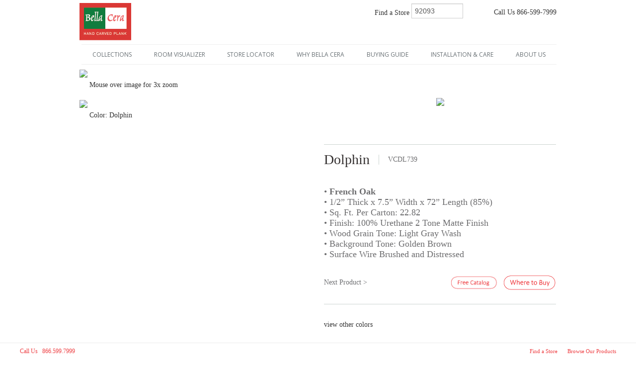

--- FILE ---
content_type: text/html; charset=utf-8
request_url: https://www.bellacerafloors.com/hardwood-flooring/Bergamo/FrenchOak/Dolphin-flooring.aspx
body_size: 305663
content:

<!DOCTYPE html PUBLIC "-//W3C//DTD XHTML 1.0 Transitional//EN" "http://www.w3.org/TR/xhtml1/DTD/xhtml1-transitional.dtd">



<html xmlns="http://www.w3.org/1999/xhtml">
<head>

    <meta charset="utf-8" />
    <meta name="viewport" content="width=device-width, initial-scale=1.0" />    
    <meta name="author" content="" />




 <title>2 Tone Hardwood Flooring - Bergamo Dolphin French Oak</title>
<meta name="description" content='2 Tone Hardwood Flooring - Bergamo Dolphin French Oak' />
<meta name="keywords" content='' />



 
    
  <link href="../../../StyleScript/skuPage.css" rel="stylesheet" type="text/css" />



<!-- CSS Global Compulsory-->
    <link rel="stylesheet" href="https://www.bellacerafloors.com/BCNewStyle/assets/plugins/bootstrap/css/bootstrap.min.css" />
    <link rel="stylesheet" href="https://www.bellacerafloors.com/BCNewStyle/assets/css/style.css" />
    <link rel="stylesheet" href="https://www.bellacerafloors.com/BCNewStyle/assets/css/headers/header1.css" />
    <link rel="stylesheet" href="https://www.bellacerafloors.com/BCNewStyle/assets/plugins/bootstrap/css/bootstrap-responsive.min.css" />
    <link rel="stylesheet" href="https://www.bellacerafloors.com/BCNewStyle/assets/css/style_responsive.css" />
    <link rel="shortcut icon" href="favicon.ico" />        
    <!-- CSS Implementing Plugins -->    
    <link rel="stylesheet" href="https://www.bellacerafloors.com/BCNewStyle/assets/plugins/font-awesome/css/font-awesome.css" />
    <link rel="stylesheet" href="https://www.bellacerafloors.com/BCNewStyle/assets/plugins/flexslider/flexslider.css" type="text/css" media="screen" />  
    <link rel="stylesheet" href="https://www.bellacerafloors.com/BCNewStyle/assets/plugins/revolution_slider/css/rs-style.css" media="screen" />
    <link rel="stylesheet" href="https://www.bellacerafloors.com/BCNewStyle/assets/plugins/revolution_slider/rs-plugin/css/settings.css" media="screen" />    
    <!-- CSS Theme -->    
    <link rel="stylesheet" href="https://www.bellacerafloors.com/BCNewStyle/assets/css/themes/default.css" id="style_color" />
    <link rel="stylesheet" href="https://www.bellacerafloors.com/BCNewStyle/assets/css/themes/headers/default.css" id="style_color-header-1" />   



<!-- JS Global Compulsory -->			
    <script type="text/javascript" src="https://www.bellacerafloors.com/BCNewStyle/assets/js/jquery-1.8.2.min.js"></script>
    <script type="text/javascript" src="https://www.bellacerafloors.com/BCNewStyle/assets/js/modernizr.custom.js"></script>		
    <script type="text/javascript" src="https://www.bellacerafloors.com/BCNewStyle/assets/plugins/bootstrap/js/bootstrap.min.js"></script>	
    <!-- JS Implementing Plugins -->           
    <script type="text/javascript" src="https://www.bellacerafloors.com/BCNewStyle/assets/plugins/flexslider/jquery.flexslider-min.js"></script>
    <script type="text/javascript" src="https://www.bellacerafloors.com/BCNewStyle/assets/plugins/back-to-top.js"></script>
    <script type="text/javascript" src="https://www.bellacerafloors.com/BCNewStyle/assets/plugins/revolution_slider/rs-plugin/js/jquery.themepunch.plugins.min.js"></script>
    <script type="text/javascript" src="https://www.bellacerafloors.com/BCNewStyle/assets/plugins/revolution_slider/rs-plugin/js/jquery.themepunch.revolution.min.js"></script> 
    <script type="text/javascript" src="https://www.bellacerafloors.com/BCNewStyle/assets/plugins/elevatezoom/jquery.elevatezoom.js"></script> 

    <!-- JS Page Level -->           
    <script type="text/javascript" src="https://www.bellacerafloors.com/BCNewStyle/assets/js/app.js"></script>
    <script type="text/javascript" src="https://www.bellacerafloors.com/BCNewStyle/assets/js/pages/index.js"></script>




<!--Google Analytics Tracking Code -->
<script>
    (function (i, s, o, g, r, a, m) {
        i['GoogleAnalyticsObject'] = r; i[r] = i[r] || function () {
            (i[r].q = i[r].q || []).push(arguments)
        }, i[r].l = 1 * new Date(); a = s.createElement(o),
  m = s.getElementsByTagName(o)[0]; a.async = 1; a.src = g; m.parentNode.insertBefore(a, m)
    })(window, document, 'script', '//www.google-analytics.com/analytics.js', 'ga');

    ga('create', 'UA-13128755-1', 'bellacerafloors.com');
    ga('require', 'displayfeatures');
    ga('send', 'pageview');

</script>
<!--End Google Analytics Tracking Code -->
</head>

<body topmargin="0"> 
<form name="aspnetForm" method="post" action="./ProductDeepNew.aspx?fName=Bergamo&amp;sName=frenchoak%2fdolphin" onsubmit="javascript:return WebForm_OnSubmit();" id="aspnetForm">
<div>
<input type="hidden" name="__EVENTTARGET" id="__EVENTTARGET" value="" />
<input type="hidden" name="__EVENTARGUMENT" id="__EVENTARGUMENT" value="" />
<input type="hidden" name="__VIEWSTATE" id="__VIEWSTATE" value="/[base64]/////[base64]/[base64]/[base64]/[base64]/aWQ9MjI0NSIgY2xhc3M9ImZvb3RMaW5rR3JheSI+THVuYTwvYT48YnIgLz48YSBocmVmPSIuLi8uLi8uLi9oYXJkd29vZC1mbG9vcmluZy9SYXZlbGxvL0ZyZW5jaE9hay9MdW5hLWZsb29yaW5nLmFzcHg/[base64]/[base64]/[base64]/aWQ9MjMwNiIgY2xhc3M9ImZvb3RMaW5rR3JheSI+TWFyY3k8L2E+PGJyIC8+PGEgaHJlZj0iLi4vLi4vLi4vaGFyZHdvb2QtZmxvb3JpbmcvTGFrZVBsYWNpZC9IaWNrb3J5L0tlZW5lLWZsb29yaW5nLmFzcHg/aWQ9MjMwOCIgY2xhc3M9ImZvb3RMaW5rR3JheSI+S2VlbmU8L2E+PGJyIC8+PGEgaHJlZj0iLi4vLi4vLi4vaGFyZHdvb2QtZmxvb3JpbmcvTGFrZVBsYWNpZC9IaWNrb3J5L1BhcmtDbHViLWZsb29yaW5nLmFzcHg/[base64]/[base64]/[base64]/aWQ9MjMyMSIgY2xhc3M9ImZvb3RMaW5rR3JheSI+Q29vcGVyczwvYT48YnIgLz48YSBocmVmPSIuLi8uLi8uLi9oYXJkd29vZC1mbG9vcmluZy9IYW1wdG9uL0ZyZW5jaE9hay9Nb250YXVrLWZsb29yaW5nLmFzcHg/[base64]/[base64]/[base64]/[base64]/[base64]/[base64]/aWQ9MjI5NSIgY2xhc3M9ImZvb3RMaW5rR3JheSI+QmFyZ2E8L2E+PGJyIC8+PGEgaHJlZj0iLi4vLi4vLi4vaGFyZHdvb2QtZmxvb3JpbmcvVmFsZW50aW5vL0ZyZW5jaE9hay9TYXJ6YW5hLWZsb29yaW5nLmFzcHg/[base64]/[base64]/[base64]/aWQ9MjMzNiIgY2xhc3M9ImZvb3RMaW5rR3JheSI+TGV2aWNvPC9hPjxiciAvPjxhIGhyZWY9Ii4uLy4uLy4uL2hhcmR3b29kLWZsb29yaW5nL01vbnVtZW50UGxhbmsvRnJlbmNoT2FrL1BvbnRlLWZsb29yaW5nLmFzcHg/[base64]/aWQ9MjMzOSIgY2xhc3M9ImZvb3RMaW5rR3JheSI+R3JhbmRpPC9hPjxiciAvPjxhIGhyZWY9Ii4uLy4uLy4uL2hhcmR3b29kLWZsb29yaW5nL01vbnVtZW50UGxhbmsvRnJlbmNoT2FrL0R1Y2FsLWZsb29yaW5nLmFzcHg/[base64]/aWQ9MjM0MyIgY2xhc3M9ImZvb3RMaW5rR3JheSI+RW56bzwvYT48YnIgLz48YSBocmVmPSIuLi8uLi8uLi9oYXJkd29vZC1mbG9vcmluZy9Nb2RlbmEvRnJlbmNoT2FrL0R1Y2FsLWZsb29yaW5nLmFzcHg/[base64]/[base64]/aWQ9MjM2NSIgY2xhc3M9ImZvb3RMaW5rR3JheSI+QmVsbGluaTwvYT48YnIgLz48YSBocmVmPSIuLi8uLi8uLi9oYXJkd29vZC1mbG9vcmluZy9MYVNjYWxhL0ZyZW5jaE9hay9UZXJyYW1vLWZsb29yaW5nLmFzcHg/aWQ9MjM2NiIgY2xhc3M9ImZvb3RMaW5rR3JheSI+VGVycmFtbzwvYT48YnIgLz48YSBocmVmPSIuLi8uLi8uLi9oYXJkd29vZC1mbG9vcmluZy9MYVNjYWxhL0ZyZW5jaE9hay9BbGxlZ3JpLWZsb29yaW5nLmFzcHg/aWQ9MjM2NyIgY2xhc3M9ImZvb3RMaW5rR3JheSI+QWxsZWdyaTwvYT48YnIgLz48YSBocmVmPSIuLi8uLi8uLi9oYXJkd29vZC1mbG9vcmluZy9MYVNjYWxhL0ZyZW5jaE9hay9WZW5vc3RhLWZsb29yaW5nLmFzcHg/[base64]/[base64]/aWQ9MjI3MSIgY2xhc3M9ImZvb3RMaW5rR3JheSI+THVjaW88L2E+PGJyIC8+PGEgaHJlZj0iLi4vLi4vLi4vaGFyZHdvb2QtZmxvb3JpbmcvVml2YWxkaS9GcmVuY2hPYWsvR2xvcmlhLWZsb29yaW5nLmFzcHg/aWQ9MjI1OSIgY2xhc3M9ImZvb3RMaW5rR3JheSI+R2xvcmlhPC9hPjxiciAvPjxhIGhyZWY9Ii4uLy4uLy4uL2hhcmR3b29kLWZsb29yaW5nL1ZpdmFsZGkvRnJlbmNoT2FrL0NvbmNlcnRvLWZsb29yaW5nLmFzcHg/[base64]/[base64]/[base64]/[base64]/[base64]/[base64]/aWQ9MjI4MSIgY2xhc3M9ImZvb3RMaW5rR3JheSI+TWlyYWRvcjwvYT48YnIgLz48YSBocmVmPSIuLi8uLi8uLi9oYXJkd29vZC1mbG9vcmluZy9WaWxsYUJlbGl6ZS9GcmVuY2hPYWsvRmxvcmVzLWZsb29yaW5nLmFzcHg/[base64]/[base64]/[base64]/[base64]/[base64]/[base64]/[base64]/[base64]/[base64]/[base64]/aWQ9MjE0NiIgY2xhc3M9ImZvb3RMaW5rR3JheSI+RWxpc2E8L2E+PGJyIC8+PGEgaHJlZj0iLi4vLi4vLi4vaGFyZHdvb2QtZmxvb3JpbmcvQmFydG9saW5pL0FjYWNpYS9GaWR1Y2lhLWZsb29yaW5nLmFzcHg/[base64]/aWQ9MjE0OSIgY2xhc3M9ImZvb3RMaW5rR3JheSI+RGVtaWRvdjwvYT48YnIgLz48YSBocmVmPSIuLi8uLi8uLi9oYXJkd29vZC1mbG9vcmluZy9CYXJ0b2xpbmkvQWNhY2lhL0FsYmVydHRpLWZsb29yaW5nLmFzcHg/[base64]/[base64]/[base64]/aWQ9Nzc1IiBjbGFzcz0iZm9vdExpbmtHcmF5Ij5EYW50ZTwvYT48YnIgLz48YSBocmVmPSIuLi8uLi8uLi9oYXJkd29vZC1mbG9vcmluZy9WaWxsYUJvcmdoZXNlL0ZyZW5jaE9hay9DYXJtaW5lLWZsb29yaW5nLmFzcHg/[base64]/[base64]/aWQ9NzMxIiBjbGFzcz0iZm9vdExpbmtHcmF5Ij5KdW5pbzwvYT48YnIgLz48YSBocmVmPSIuLi8uLi8uLi9oYXJkd29vZC1mbG9vcmluZy9WaWxsYUJvcmdoZXNlL0ZyZW5jaE9hay9Sb3NzYW5vLWZsb29yaW5nLmFzcHg/aWQ9NzMyIiBjbGFzcz0iZm9vdExpbmtHcmF5Ij5Sb3NzYW5vPC9hPjxiciAvPjxhIGhyZWY9Ii4uLy4uLy4uL2hhcmR3b29kLWZsb29yaW5nL1ZpbGxhQm9yZ2hlc2UvRnJlbmNoT2FrL1Bhb2xvLWZsb29yaW5nLmFzcHg/aWQ9NzMzIiBjbGFzcz0iZm9vdExpbmtHcmF5Ij5QYW9sbzwvYT48YnIgLz48YSBocmVmPSIuLi8uLi8uLi9oYXJkd29vZC1mbG9vcmluZy9WaWxsYUJvcmdoZXNlL0ZyZW5jaE9hay9BbGVzc2FuZHJhLWZsb29yaW5nLmFzcHg/aWQ9NzY5IiBjbGFzcz0iZm9vdExpbmtHcmF5Ij5BbGVzc2FuZHJhPC9hPjxiciAvPjxhIGhyZWY9Ii4uLy4uLy4uL2hhcmR3b29kLWZsb29yaW5nL1ZpbGxhQm9yZ2hlc2UvRnJlbmNoT2FrL01vbmRhcml6LWZsb29yaW5nLmFzcHg/[base64]/[base64]/[base64]/[base64]/[base64]/[base64]/[base64]/[base64]/[base64]/[base64]/aWQ9MjA3NyIgY2xhc3M9ImZvb3RMaW5rR3JheSI+Q29yc288L2E+PGJyIC8+PGEgaHJlZj0iLi4vLi4vLi4vaGFyZHdvb2QtZmxvb3JpbmcvTW9uemEvRnJlbmNoT2FrL1Rlcm1lLWZsb29yaW5nLmFzcHg/[base64]/[base64]/[base64]/aWQ9MjI4NCIgY2xhc3M9ImZvb3RMaW5rR3JheSI+QmVsbHV6aTwvYT48YnIgLz48YSBocmVmPSIuLi8uLi8uLi9oYXJkd29vZC1mbG9vcmluZy9Nb256YS9GcmVuY2hPYWsvTG92YXRpLWZsb29yaW5nLmFzcHg/aWQ9MjI4NSIgY2xhc3M9ImZvb3RMaW5rR3JheSI+TG92YXRpPC9hPjxiciAvPjxhIGhyZWY9Ii4uLy4uLy4uL2hhcmR3b29kLWZsb29yaW5nL01vbnphL0ZyZW5jaE9hay9GcmVuY2hDb3VudHJ5LWZsb29yaW5nLmFzcHg/[base64]/[base64]/[base64]/[base64]/[base64]/aWQ9MjE1OCIgY2xhc3M9ImZvb3RMaW5rR3JheSI+UGFyYWRpc288L2E+PGJyIC8+PGEgaHJlZj0iLi4vLi4vLi4vaGFyZHdvb2QtZmxvb3JpbmcvTHVnYW5vL0ZyZW5jaE9hay9CaW9nZ2lvLWZsb29yaW5nLmFzcHg/[base64]/[base64]/[base64]/[base64]/[base64]/[base64]/[base64]/[base64]/[base64]/[base64]/aWQ9NzYxIiBjbGFzcz0iZm9vdExpbmtHcmF5Ij5Db3BwZXJ0b25lPC9hPjxiciAvPjxhIGhyZWY9Ii4uLy4uLy4uL2hhcmR3b29kLWZsb29yaW5nL0JlcmdhbW8vRnJlbmNoT2FrL1RvYXN0LWZsb29yaW5nLmFzcHg/[base64]/[base64]/[base64]/[base64]/[base64]/[base64]/[base64]/[base64]/aWQ9MTgzMSIgY2xhc3M9ImZvb3RMaW5rR3JheSI+SnVuaW88L2E+PGJyIC8+PGEgaHJlZj0iLi4vLi4vLi4vaGFyZHdvb2QtZmxvb3JpbmcvVmlsbGFCb3JnaGVzZUlJL0ZyZW5jaE9hay9DYW1pbGxvLWZsb29yaW5nLmFzcHg/[base64]/[base64]/aWQ9MTgwMCIgY2xhc3M9ImZvb3RMaW5rR3JheSI+QWNyaTwvYT48YnIgLz48YSBocmVmPSIuLi8uLi8uLi9oYXJkd29vZC1mbG9vcmluZy9adXJpY2gvTWFwbGUvRm9nZ2lhLWZsb29yaW5nLmFzcHg/aWQ9MTc5NyIgY2xhc3M9ImZvb3RMaW5rR3JheSI+Rm9nZ2lhPC9hPjxiciAvPjxhIGhyZWY9Ii4uLy4uLy4uL2hhcmR3b29kLWZsb29yaW5nL1p1cmljaC9NYXBsZS9MaWRvLWZsb29yaW5nLmFzcHg/[base64]/aWQ9MTgxMyIgY2xhc3M9ImZvb3RMaW5rR3JheSI+UGlzdG9pYTwvYT48YnIgLz48YSBocmVmPSIuLi8uLi8uLi9oYXJkd29vZC1mbG9vcmluZy9adXJpY2gvTWFwbGUvQmF2ZW5vLWZsb29yaW5nLmFzcHg/aWQ9MTc5OSIgY2xhc3M9ImZvb3RMaW5rR3JheSI+QmF2ZW5vPC9hPjxiciAvPjxhIGhyZWY9Ii4uLy4uLy4uL2hhcmR3b29kLWZsb29yaW5nL1p1cmljaC9NYXBsZS9NaXJhLWZsb29yaW5nLmFzcHg/aWQ9MTgwOSIgY2xhc3M9ImZvb3RMaW5rR3JheSI+TWlyYTwvYT48YnIgLz48YSBocmVmPSIuLi8uLi8uLi9oYXJkd29vZC1mbG9vcmluZy9adXJpY2gvTWFwbGUvVmVuZXRvLWZsb29yaW5nLmFzcHg/[base64]/[base64]/aWQ9MTgxOCIgY2xhc3M9ImZvb3RMaW5rR3JheSI+Tm92YXJhPC9hPjxiciAvPjxhIGhyZWY9Ii4uLy4uLy4uL2hhcmR3b29kLWZsb29yaW5nL1p1cmljaC9IaWNrb3J5L1BhdmlhLWZsb29yaW5nLmFzcHg/[base64]/[base64]/[base64]/[base64]/[base64]/aWQ9NzIzIiBjbGFzcz0iZm9vdExpbmtHcmF5Ij5DYXN0ZWxsbzwvYT48YnIgLz48YSBocmVmPSIuLi8uLi8uLi9oYXJkd29vZC1mbG9vcmluZy9MYVBhbGF6emluYS9GcmVuY2hPYWsvUG9wb2xvLWZsb29yaW5nLmFzcHg/[base64]/[base64]/aWQ9MjE2NSIgY2xhc3M9ImZvb3RMaW5rR3JheSI+Q290dGlhbjwvYT48YnIgLz48YSBocmVmPSIuLi8uLi8uLi9oYXJkd29vZC1mbG9vcmluZy9Nb250ZVZpc28vTWFwbGUvUGlldHJhLWZsb29yaW5nLmFzcHg/aWQ9MjE2NiIgY2xhc3M9ImZvb3RMaW5rR3JheSI+UGlldHJhPC9hPjxiciAvPjxhIGhyZWY9Ii4uLy4uLy4uL2hhcmR3b29kLWZsb29yaW5nL01vbnRlVmlzby9NYXBsZS9WYXJpYXRhLWZsb29yaW5nLmFzcHg/[base64]/aWQ9NjcwIiBjbGFzcz0iZm9vdExpbmtHcmF5Ij5Ucmllc3RlPC9hPjxiciAvPjxhIGhyZWY9Ii4uLy4uLy4uL2hhcmR3b29kLWZsb29yaW5nL01vbnRlVmlzby9IaWNrb3J5L1BhZHVhLWZsb29yaW5nLmFzcHg/[base64]/[base64]/aWQ9MjAxOSIgY2xhc3M9ImZvb3RMaW5rR3JheSI+U2VpbmU8L2E+PGJyIC8+PGEgaHJlZj0iLi4vLi4vLi4vaGFyZHdvb2QtZmxvb3JpbmcvTW9uZXQvRnJlbmNoT2FrL0JlcmV0LWZsb29yaW5nLmFzcHg/[base64]/[base64]/[base64]/aWQ9MjEwOSIgY2xhc3M9ImZvb3RMaW5rR3JheSI+QWRvcm88L2E+PGJyIC8+PGEgaHJlZj0iLi4vLi4vLi4vaGFyZHdvb2QtZmxvb3JpbmcvTHVjaWFuby9GcmVuY2hPYWsvQm9oZW1lLWZsb29yaW5nLmFzcHg/aWQ9MjExMCIgY2xhc3M9ImZvb3RMaW5rR3JheSI+Qm9oZW1lPC9hPjxiciAvPjxhIGhyZWY9Ii4uLy4uLy4uL2hhcmR3b29kLWZsb29yaW5nL0x1Y2lhbm8vRnJlbmNoT2FrL0JyaW5kaXNlLWZsb29yaW5nLmFzcHg/aWQ9MjExMSIgY2xhc3M9ImZvb3RMaW5rR3JheSI+QnJpbmRpc2U8L2E+PGJyIC8+PGEgaHJlZj0iLi4vLi4vLi4vaGFyZHdvb2QtZmxvb3JpbmcvTHVjaWFuby9GcmVuY2hPYWsvU3VycmllbnRvLWZsb29yaW5nLmFzcHg/[base64]/aWQ9MjAyMyIgY2xhc3M9ImZvb3RMaW5rR3JheSI+QWJlcmRlZW48L2E+PGJyIC8+PGEgaHJlZj0iLi4vLi4vLi4vaGFyZHdvb2QtZmxvb3JpbmcvRGFsbW9yZS9GcmVuY2hPYWsvSW52ZXJuZXNzLWZsb29yaW5nLmFzcHg/[base64]/[base64]/[base64]/[base64]/[base64]/[base64]/[base64]/aWQ9MjI4NyIgY2xhc3M9ImZvb3RMaW5rR3JheSI+TWFycXVldHRlPC9hPjxiciAvPjxhIGhyZWY9Ii4uLy4uLy4uL2hhcmR3b29kLWZsb29yaW5nL01vbnRlQ2FybG8vSGlja29yeS9HaWFjb21vLWZsb29yaW5nLmFzcHg/[base64]/aWQ9MTk2MSIgY2xhc3M9ImZvb3RMaW5rR3JheSI+RmFpcm1vbnQ8L2E+PGJyIC8+PGEgaHJlZj0iLi4vLi4vLi4vaGFyZHdvb2QtZmxvb3JpbmcvTW9udGVDYXJsby9IaWNrb3J5L0JlbGxldnVlLWZsb29yaW5nLmFzcHg/[base64]/[base64]/aWQ9NTk0IiBjbGFzcz0iZm9vdExpbmtHcmF5Ij5BbGRlcmxleTwvYT48YnIgLz48YSBocmVmPSIuLi8uLi8uLi9oYXJkd29vZC1mbG9vcmluZy9Fc3RhdGUvTWFwbGUvRmFpcmxpZ2h0LWZsb29yaW5nLmFzcHg/[base64]/aWQ9NjA1IiBjbGFzcz0iZm9vdExpbmtHcmF5Ij5IaWdoY2xlcmU8L2E+PGJyIC8+PGEgaHJlZj0iLi4vLi4vLi4vaGFyZHdvb2QtZmxvb3JpbmcvRXN0YXRlL0hpY2tvcnkvQXJsaW5ndG9uLWZsb29yaW5nLmFzcHg/[base64]/aWQ9NTc0IiBjbGFzcz0iZm9vdExpbmtHcmF5Ij5WZXJub248L2E+PGJyIC8+PGEgaHJlZj0iLi4vLi4vLi4vaGFyZHdvb2QtZmxvb3JpbmcvRXN0YXRlL1dhbG51dC9XaW5jaGVzdGVyLWZsb29yaW5nLmFzcHg/aWQ9NTc1IiBjbGFzcz0iZm9vdExpbmtHcmF5Ij5XaW5jaGVzdGVyPC9hPjxiciAvPjxhIGhyZWY9Ii4uLy4uLy4uL2hhcmR3b29kLWZsb29yaW5nL0VzdGF0ZS9IaWNrb3J5L0ZvbnRhaW5lLWZsb29yaW5nLmFzcHg/aWQ9NTgzIiBjbGFzcz0iZm9vdExpbmtHcmF5Ij5Gb250YWluZTwvYT48YnIgLz48YSBocmVmPSIuLi8uLi8uLi9oYXJkd29vZC1mbG9vcmluZy9Fc3RhdGUvTWFwbGUvTG92ZWxsLWZsb29yaW5nLmFzcHg/[base64]/[base64]/[base64]/[base64]/[base64]/[base64]/[base64]/[base64]/[base64]/aWQ9MTg3MCIgY2xhc3M9ImZvb3RMaW5rR3JheSI+UmliZXJhPC9hPjxiciAvPjxhIGhyZWY9Ii4uLy4uLy4uL2hhcmR3b29kLWZsb29yaW5nL0FsZXNzYW5kcmlhL0JhbHRpY0JpcmNoL1BhZHVhLWZsb29yaW5nLmFzcHg/[base64]/[base64]/aWQ9MjUiIGNsYXNzPSJmb290TGlua0dyYXkiPkZvcmxpPC9hPjxiciAvPjxhIGhyZWY9Ii4uLy4uLy4uL2hhcmR3b29kLWZsb29yaW5nL1Zlcm9uYS9IaWNrb3J5L01vbnRvcmlvLWZsb29yaW5nLmFzcHg/[base64]/aWQ9MjE2MyIgY2xhc3M9ImZvb3RMaW5rR3JheSI+Q29ycnViaW88L2E+PGJyIC8+PGEgaHJlZj0iLi4vLi4vLi4vaGFyZHdvb2QtZmxvb3JpbmcvVmVyb25hL01hcGxlL0ZlcnJhenplLWZsb29yaW5nLmFzcHg/[base64]/[base64]/[base64]/[base64]/[base64]/[base64]/[base64]/[base64]/aWQ9MTA5IiBjbGFzcz0iZm9vdExpbmtHcmF5Ij5Cb2xvZ25hPC9hPjxiciAvPjxhIGhyZWY9Ii4uLy4uLy4uL2hhcmR3b29kLWZsb29yaW5nL0RpYW1hbnRpL0Zsb3JlbnRpbmVIaWNrb3J5L0ZvcmxpLWZsb29yaW5nLmFzcHg/[base64]/[base64]/aWQ9MjE4MCIgY2xhc3M9ImZvb3RMaW5rR3JheSI+UGFyYWdvbjwvYT48YnIgLz48YSBocmVmPSIuLi8uLi8uLi9oYXJkd29vZC1mbG9vcmluZy9EaWFtYW50aS9NYXBsZS9DaXJvLWZsb29yaW5nLmFzcHg/[base64]/[base64]/[base64]/[base64]/[base64]/[base64]/[base64]/[base64]/[base64]/[base64]/[base64]/aWQ9MTA0IiBjbGFzcz0iZm9vdExpbmtHcmF5Ij5IZWxvcnVzPC9hPjxiciAvPjxhIGhyZWY9Ii4uLy4uLy4uL2hhcmR3b29kLWZsb29yaW5nL1R1c2Nhbi9IaWNrb3J5L1NhdmlvLWZsb29yaW5nLmFzcHg/[base64]/[base64]/[base64]/aWQ9NjM0IiBjbGFzcz0iZm9vdExpbmtHcmF5Ij5BdmVsaW5vPC9hPjxiciAvPjxhIGhyZWY9Ii4uLy4uLy4uL2hhcmR3b29kLWZsb29yaW5nL0NvcnNpY2EvQmlyY2gvQnVydG9uLWZsb29yaW5nLmFzcHg/[base64]/[base64]/[base64]/[base64]/aWQ9ODgiIGNsYXNzPSJmb290TGlua0dyYXkiPlBlc2NpbmE8L2E+PGJyIC8+PGEgaHJlZj0iLi4vLi4vLi4vaGFyZHdvb2QtZmxvb3JpbmcvUnVzY2VsbG8vQmlyY2gvR3VhZGFsdXBlLWZsb29yaW5nLmFzcHg/[base64]/[base64]/[base64]/[base64]/[base64]/aWQ9OTMiIGNsYXNzPSJmb290TGlua0dyYXkiPkxhY29ubzwvYT48YnIgLz48YSBocmVmPSIuLi8uLi8uLi9oYXJkd29vZC1mbG9vcmluZy9BZ3JpZ2VudG8vSGlja29yeS9Gb3J0b3JlLWZsb29yaW5nLmFzcHg/[base64]/[base64]/aWQ9NzQzIiBjbGFzcz0iZm9vdExpbmtHcmF5Ij5TYW4gTGVvbmU8L2E+PGJyIC8+PGEgaHJlZj0iLi4vLi4vLi4vaGFyZHdvb2QtZmxvb3JpbmcvQWdyaWdlbnRvL0hpY2tvcnkvUmliZXJhLWZsb29yaW5nLmFzcHg/aWQ9MTg2NCIgY2xhc3M9ImZvb3RMaW5rR3JheSI+UmliZXJhPC9hPjxiciAvPjxhIGhyZWY9Ii4uLy4uLy4uL2hhcmR3b29kLWZsb29yaW5nL0FncmlnZW50by9IaWNrb3J5L01vbnRhbGxlZ3JvLWZsb29yaW5nLmFzcHg/[base64]/aWQ9OTciIGNsYXNzPSJmb290TGlua0dyYXkiPkJlbGljZTwvYT48YnIgLz48YSBocmVmPSIuLi8uLi8uLi9oYXJkd29vZC1mbG9vcmluZy9TaWNpbHkvT2FrL1NhbHNvLWZsb29yaW5nLmFzcHg/[base64]/aWQ9MTAwIiBjbGFzcz0iZm9vdExpbmtHcmF5Ij5WZXJkdXJhPC9hPjxiciAvPjxhIGhyZWY9Ii4uLy4uLy4uL2hhcmR3b29kLWZsb29yaW5nL1NpY2lseS9PYWsvTWF6YXJvLWZsb29yaW5nLmFzcHg/[base64]/[base64]/aWQ9NzE1IiBjbGFzcz0iZm9vdExpbmtHcmF5Ij5SUiBGcmlvPC9hPjxiciAvPjxhIGhyZWY9Ii4uLy4uLy4uL2hhcmR3b29kLWZsb29yaW5nL1JpdmVyUmlkZ2UvQmlyY2gvUGFsdXh5LWZsb29yaW5nLmFzcHg/[base64]/[base64]/aWQ9MTkzNSIgY2xhc3M9ImZvb3RMaW5rR3JheSI+VmVuZXRvPC9hPjxiciAvPjxhIGhyZWY9Ii4uLy4uLy4uL2hhcmR3b29kLWZsb29yaW5nL1J1dmlkby9GcmVuY2hPYWsvTWFudHVhLWZsb29yaW5nLmFzcHg/[base64]/aWQ9MTg4NCIgY2xhc3M9ImZvb3RMaW5rR3JheSI+Q2FzdGVsbG88L2E+PGJyIC8+PGEgaHJlZj0iLi4vLi4vLi4vaGFyZHdvb2QtZmxvb3JpbmcvQmFuZmlMYW1pbmF0ZS9CaXJjaFZpc3VhbC9MYXphcnJvLWZsb29yaW5nLmFzcHg/[base64]/aWQ9MTg5MCIgY2xhc3M9ImZvb3RMaW5rR3JheSI+UGF0YW5uYTwvYT48YnIgLz48YSBocmVmPSIuLi8uLi8uLi9oYXJkd29vZC1mbG9vcmluZy9QYWxlcm1vTGFtaW5hdGUvQmlyY2hWaXN1YWwvUGFkb3ZhLWZsb29yaW5nLmFzcHg/aWQ9MTg5MiIgY2xhc3M9ImZvb3RMaW5rR3JheSI+UGFkb3ZhPC9hPjxiciAvPjxhIGhyZWY9Ii4uLy4uLy4uL2hhcmR3b29kLWZsb29yaW5nL1BhbGVybW9MYW1pbmF0ZS9CaXJjaFZpc3VhbC9MYXphcnJvLWZsb29yaW5nLmFzcHg/aWQ9MTg5MyIgY2xhc3M9ImZvb3RMaW5rR3JheSI+TGF6YXJybzwvYT48YnIgLz48YSBocmVmPSIuLi8uLi8uLi9oYXJkd29vZC1mbG9vcmluZy9QYWxlcm1vTGFtaW5hdGUvQmlyY2hWaXN1YWwvVmVub3NhLWZsb29yaW5nLmFzcHg/[base64]/aWQ9MTkwMiIgY2xhc3M9ImZvb3RMaW5rR3JheSI+TGFuemE8L2E+PGJyIC8+PGEgaHJlZj0iLi4vLi4vLi4vaGFyZHdvb2QtZmxvb3JpbmcvU2NhbGFMYW1pbmF0ZS9IaWNrb3J5VmlzdWFsL0NvcmR1c2lvLWZsb29yaW5nLmFzcHg/[base64]/[base64]/aWQ9MTg5NyIgY2xhc3M9ImZvb3RMaW5rR3JheSI+TmlsbzwvYT48YnIgLz48YSBocmVmPSIuLi8uLi8uLi9oYXJkd29vZC1mbG9vcmluZy9Sb3NzYW5vTGFtaW5hdGUvTWFwbGVWaXN1YWwvQml6YW50aW5hLWZsb29yaW5nLmFzcHg/[base64]/[base64]/MOZZNzdiRQ4jYB+a2FWG0Ju2R7U=" />
</div>

<script type="text/javascript">
//<![CDATA[
var theForm = document.forms['aspnetForm'];
if (!theForm) {
    theForm = document.aspnetForm;
}
function __doPostBack(eventTarget, eventArgument) {
    if (!theForm.onsubmit || (theForm.onsubmit() != false)) {
        theForm.__EVENTTARGET.value = eventTarget;
        theForm.__EVENTARGUMENT.value = eventArgument;
        theForm.submit();
    }
}
//]]>
</script>


<script src="/WebResource.axd?d=b1FCbDcY1K_DTQLjaqKVWobk818TfTMLUmTeA2raTyvmdRaTA3j8Lfq3PYTFDkNIZXCBah2LwIA_PlDXNRwgoAyiDShiWrwE0eQZq_a-AHI1&amp;t=638458817220000000" type="text/javascript"></script>


<script src="/ScriptResource.axd?d=F-yW38lj2wg1NqkY3vSC605RQMby9OnmCEWposLUuWCc8nSEQ_7NsdzxwP1-M0nvAMMzP905Vp-enkIRSiPGxFUuovZAIxwfeg9emO03zKqSQ5yFKAwQTZm6y8v19RvOYloobRizOYSbA3cNyAodHQ2&amp;t=23c9c237" type="text/javascript"></script>
<script type="text/javascript">
//<![CDATA[
if (typeof(Sys) === 'undefined') throw new Error('ASP.NET Ajax client-side framework failed to load.');
//]]>
</script>

<script src="/ScriptResource.axd?d=wa8Tk5hViw76FcIrlfj2ZbLpNgLvwk0Af36l-eI7aJ5kDg_j2D7UqmGyaSqxaEXqJX0yC2xc6LdVcMqB8m-KwMkb2XzH8tQOJztY4Qi4B3FZxs9hPwp996sfjqBULn8co91A3_2H7d1VXv3BOun2HQ2&amp;t=23c9c237" type="text/javascript"></script>
<script src="/ScriptResource.axd?d=oi-TOD3zZra305uoJd6XRXUaK8Zd53F-xdjvU4Z5RjjZE7FNh3mj4NnCOMVEqUGJtllX4P47L0pwtk_RL7qyum9fHfbQOGDXiZrmEI8r_uw3wstuPPqdHcpRqBnvqVJCphkg0DeNtjbWtpK5RQvMiw2&amp;t=23c9c237" type="text/javascript"></script>
<script src="/ScriptResource.axd?d=nerxulXqnghsx7Ncd_QatxIQ9PHt8tWvua2M2-t0xTZAnjIOEYoOS3tt5AT5EF_zHf105gwXMUCBqLdGpLJQUTqijkWmw3tCnec_4GliIUahb2XxXt0vqgU80AsCRfoaIoDaFILYuEz1IkSHbxoV-g2&amp;t=23c9c237" type="text/javascript"></script>
<script src="/ScriptResource.axd?d=W6t_9XvuF5JhEKaKdunIOXIwzz0-mzTz5wX4DM0oLvIEwaiHNMRzaOw7c6YDGRrPK1qe9G_KRQFU8qITYrALfUQ0rPBq3R7ls6tNoEdbH7ReVOh_weWRl63AU7tovCl5CGUYs_Uy3qANpqPp2mJZhm5Wn7bx0OUhVe9wSOYnsNg1&amp;t=23c9c237" type="text/javascript"></script>
<script type="text/javascript">
//<![CDATA[
function WebForm_OnSubmit() {
null;
return true;
}
//]]>
</script>

<div>

	<input type="hidden" name="__VIEWSTATEGENERATOR" id="__VIEWSTATEGENERATOR" value="1F37052A" />
	<input type="hidden" name="__EVENTVALIDATION" id="__EVENTVALIDATION" value="/wEdAAR+63VRvst5TN5TncK5WpS0wXHQJFFLjQpPfCCfwL+EV3UNvV/mDtetImPue4Uw2ikWlltp0XzsgvVbBsn2mIYB191ARxNFHTtWTIQSyvBRlcvrdVm6hdqfVE91VGg1oCs=" />
</div>
    <script type="text/javascript">
//<![CDATA[
Sys.WebForms.PageRequestManager._initialize('ctl00$ScriptManager1', 'aspnetForm', [], [], [], 600, 'ctl00');
//]]>
</script>


    
<script type="text/javascript" src="https://www.roomvo.com/static/scripts/b2b/bellacerafloors.js" async></script>
<script language="javascript">
    function preview() {
        bdhtml = window.document.body.innerHTML;
        sprnstr = "<!--startprint-->";
        eprnstr = "<!--endprint-->";


         tmpHtml = bdhtml.substring(bdhtml.indexOf(eprnstr) + 15);
         prnhtml = tmpHtml.substr(tmpHtml.indexOf(sprnstr) + 17);

        prnhtml = prnhtml.substring(0, prnhtml.indexOf(eprnstr));

        window.document.body.innerHTML = prnhtml;
        window.print();
    } 
   </script> 
<script language="javascript">
  function addBookmark(){
   if (document.all){   
      window.external.addFavorite("http://"+document.location.host+"/",document.title);   
   }else if (window.sidebar){   
      window.sidebar.addPanel(document.title,"http://"+document.location.host+"/", "");   
   }   
   
   }
   
   </script> 

<!--=== Top ===-->    
<div class="top">
    <div class="container">			
    
  <div class="row-fluid">
     <div class="span10">
     <span class="pull-right">Find a Store
<input name="ctl00$TopDeep1$txtZip" type="text" value="92093" id="ctl00_TopDeep1_txtZip" class="input-small" />                            
                        <input type="hidden" name="ctl00$TopDeep1$TextBoxWatermarkExtender1_ClientState" id="ctl00_TopDeep1_TextBoxWatermarkExtender1_ClientState" />
                    <input type="image" name="ctl00$TopDeep1$ImageButton1" id="ctl00_TopDeep1_ImageButton1" class="border0" src="https://www.bellacerafloors.com/images/searchSM.jpg" style="height:17px;width:20px;border-width:0px;" />
</span>
        </div>
     <div class="span2"><span class="pull-right textPadding01">Call Us 866-599-7999</span>
        </div>
 </div>

    </div>		
</div>

<div class="container">
<!-- Logo --> 	
  <div class="logo">                                             
            <a href="../../../Default.aspx"><img id="logo-header" src="../../../assets/img/logo.jpg" alt="Logo" /></a>
  </div><!-- /logo -->  
</div>

<!--/top-->
<!--=== End Top ===-->    

<!--=== Header ===-->
<div class="header">               
    <div class="container"> 
              
        <!-- Menu -->       
        <div class="navbar menuLine">                                
            <div class="navbar-inner">                                  
                <a class="btn btn-navbar" data-toggle="collapse" data-target=".nav-collapse">
                    <span class="icon-bar"></span>
                    <span class="icon-bar"></span>
                    <span class="icon-bar"></span>
                </a><!-- /nav-collapse -->                                  
                <div class="nav-collapse collapse margin-top02">                                     
                    <ul class="nav">
                        <li class="drop-down">
                            <a id="TopHoverMenu_11"  class="dropdown-toggle" data-toggle="dropdown">COLLECTIONS
                            </a>
                            <ul class="dropdown-menu drop-down-content">
                                <li><a href='../../../hardwood-flooring/Ravello-hardwood-flooring.aspx'>Ravello</a></li><li><a href='../../../hardwood-flooring/Lake-Placid-hardwood-flooring.aspx'>Lake Placid</a></li><li><a href='../../../hardwood-flooring/Morandi-hardwood-flooring.aspx'>Morandi</a></li><li><a href='../../../hardwood-flooring/Hampton-hardwood-flooring.aspx'>Hampton</a></li><li><a href='../../../hardwood-flooring/Mariella-hardwood-flooring.aspx'>Mariella</a></li><li><a href='../../../hardwood-flooring/Lake-Como-hardwood-flooring.aspx'>Lake Como</a></li><li><a href='../../../hardwood-flooring/Valentino-hardwood-flooring.aspx'>Valentino</a></li><li><a href='../../../hardwood-flooring/Manhattan-hardwood-flooring.aspx'>Manhattan</a></li><li><a href='../../../hardwood-flooring/Monument-Plank-hardwood-flooring.aspx'>Monument Plank</a></li><li><a href='../../../hardwood-flooring/Modena-hardwood-flooring.aspx'>Modena</a></li><li><a href='../../../hardwood-flooring/La-Scala-hardwood-flooring.aspx'>La Scala</a></li><li><a href='../../../hardwood-flooring/Vivaldi-hardwood-flooring.aspx'>Vivaldi</a></li><li><a href='../../../hardwood-flooring/Milano-hardwood-flooring.aspx'>Milano</a></li><li><a href='../../../hardwood-flooring/Villa-Belize-hardwood-flooring.aspx'>Villa Belize</a></li><li><a href='../../../hardwood-flooring/Chambord-Plus-hardwood-flooring.aspx'>Chambord Plus</a></li><li><a href='../../../hardwood-flooring/Villa-Bocelli-hardwood-flooring.aspx'>Villa Bocelli</a></li><li><a href='../../../hardwood-flooring/Bartolini-hardwood-flooring.aspx'>Bartolini</a></li><li><a href='../../../hardwood-flooring/Villa-Borghese-hardwood-flooring.aspx'>Villa Borghese</a></li><li><a href='../../../hardwood-flooring/Sawgrass-hardwood-flooring.aspx'>Sawgrass</a></li><li><a href='../../../hardwood-flooring/Bernini-hardwood-flooring.aspx'>Bernini</a></li><li><a href='../../../hardwood-flooring/Casa-Mia-hardwood-flooring.aspx'>Casa Mia</a></li><li><a href='../../../hardwood-flooring/Dresden-hardwood-flooring.aspx'>Dresden</a></li><li><a href='../../../hardwood-flooring/Monza-hardwood-flooring.aspx'>Monza</a></li><li><a href='../../../hardwood-flooring/Rossini-Solid-hardwood-flooring.aspx'>Rossini Solid</a></li><li><a href='../../../hardwood-flooring/Lugano-hardwood-flooring.aspx'>Lugano</a></li><li><a href='../../../hardwood-flooring/Chambord-hardwood-flooring.aspx'>Chambord</a></li><li><a href='../../../hardwood-flooring/Montara-hardwood-flooring.aspx'>Montara</a></li><li><a href='../../../hardwood-flooring/Tissino-hardwood-flooring.aspx'>Tissino</a></li><li><a href='../../../hardwood-flooring/Bergamo-hardwood-flooring.aspx'>Bergamo</a></li><li><a href='../../../hardwood-flooring/Keeneland-hardwood-flooring.aspx'>Keeneland</a></li><li><a href='../../../hardwood-flooring/Villa-Borghese-II-hardwood-flooring.aspx'>Villa Borghese II</a></li><li><a href='../../../hardwood-flooring/Zurich-hardwood-flooring.aspx'>Zurich</a></li><li><a href='../../../hardwood-flooring/Cinque-Terre-hardwood-flooring.aspx'>Cinque Terre</a></li><li><a href='../../../hardwood-flooring/Lombardy-hardwood-flooring.aspx'>Lombardy</a></li><li><a href='../../../hardwood-flooring/La-Palazzina-hardwood-flooring.aspx'>La Palazzina</a></li><li><a href='../../../hardwood-flooring/Monte-Viso-hardwood-flooring.aspx'>Monte Viso</a></li><li><a href='../../../hardwood-flooring/Monet-hardwood-flooring.aspx'>Monet</a></li><li><a href='../../../hardwood-flooring/Belle-Harbor-hardwood-flooring.aspx'>Belle Harbor</a></li><li><a href='../../../hardwood-flooring/Luciano-hardwood-flooring.aspx'>Luciano</a></li><li><a href='../../../hardwood-flooring/Dalmore-hardwood-flooring.aspx'>Dalmore</a></li><li><a href='../../../hardwood-flooring/Positano-hardwood-flooring.aspx'>Positano</a></li><li><a href='../../../hardwood-flooring/Salzburg-hardwood-flooring.aspx'>Salzburg</a></li><li><a href='../../../hardwood-flooring/Monte-Carlo-hardwood-flooring.aspx'>Monte Carlo</a></li><li><a href='../../../hardwood-flooring/Estate-hardwood-flooring.aspx'>Estate</a></li><li><a href='../../../hardwood-flooring/Emerald-Coast-hardwood-flooring.aspx'>Emerald Coast</a></li><li><a href='../../../hardwood-flooring/Alessandria-hardwood-flooring.aspx'>Alessandria</a></li><li><a href='../../../hardwood-flooring/Verona-hardwood-flooring.aspx'>Verona</a></li><li><a href='../../../hardwood-flooring/Cordoba-hardwood-flooring.aspx'>Cordoba</a></li><li><a href='../../../hardwood-flooring/Genova-hardwood-flooring.aspx'>Genova</a></li><li><a href='../../../hardwood-flooring/Venice-hardwood-flooring.aspx'>Venice</a></li><li><a href='../../../hardwood-flooring/Diamanti-hardwood-flooring.aspx'>Diamanti</a></li><li><a href='../../../hardwood-flooring/Pompeii-hardwood-flooring.aspx'>Pompeii</a></li><li><a href='../../../hardwood-flooring/Tuscan-hardwood-flooring.aspx'>Tuscan</a></li><li><a href='../../../hardwood-flooring/Corsica-hardwood-flooring.aspx'>Corsica</a></li><li><a href='../../../hardwood-flooring/Ruscello-hardwood-flooring.aspx'>Ruscello</a></li><li><a href='../../../hardwood-flooring/Reclaimed-Laminate-hardwood-flooring.aspx'>Reclaimed Laminate</a></li><li><a href='../../../hardwood-flooring/Agrigento-hardwood-flooring.aspx'>Agrigento</a></li><li><a href='../../../hardwood-flooring/Sicily-hardwood-flooring.aspx'>Sicily</a></li><li><a href='../../../hardwood-flooring/River-Ridge-hardwood-flooring.aspx'>River Ridge</a></li><li><a href='../../../hardwood-flooring/Ruvido-hardwood-flooring.aspx'>Ruvido</a></li><li><a href='../../../hardwood-flooring/Banfi-Laminate-hardwood-flooring.aspx'>Banfi Laminate</a></li><li><a href='../../../hardwood-flooring/Palermo-Laminate-hardwood-flooring.aspx'>Palermo Laminate</a></li><li><a href='../../../hardwood-flooring/Scala-Laminate-hardwood-flooring.aspx'>Scala Laminate</a></li><li><a href='../../../hardwood-flooring/Rossano-Laminate-hardwood-flooring.aspx'>Rossano Laminate</a></li><li><a href='../../../hardwood-flooring/Parma-Laminate-hardwood-flooring.aspx'>Parma Laminate</a></li>
                                
                            </ul>                    
                        </li>
                        <li class="drop-down">
                            <a id="TopHoverMenu_22"  href = 'javascript: roomvo.startStandaloneVisualizer();' class="dropdown-toggle"  >Room Visualizer</a>
                            <ul class="dropdown-menu drop-down-content">
                                
                                
                            </ul>                       
                        </li>
                        <li class="drop-down">
                            <a id="ctl00_TopDeep1_TopHoverMenu_33" class="dropdown-toggle" data-toggle="dropdown">STORE LOCATOR
                            </a>
                            <ul class="dropdown-menu drop-down-content">
                                <li><a href='../../../hardwood-flooring-stores/Arkansas-hardwood-floors.aspx'>Arkansas</a></li><li><a href='../../../hardwood-flooring-stores/Colorado-hardwood-floors.aspx'>Colorado</a></li><li><a href='../../../hardwood-flooring-stores/Connecticut-hardwood-floors.aspx'>Connecticut</a></li><li><a href='../../../hardwood-flooring-stores/Florida-hardwood-floors.aspx'>Florida</a></li><li><a href='../../../hardwood-flooring-stores/Georgia-hardwood-floors.aspx'>Georgia</a></li><li><a href='../../../hardwood-flooring-stores/Illinois-hardwood-floors.aspx'>Illinois</a></li><li><a href='../../../hardwood-flooring-stores/Indiana-hardwood-floors.aspx'>Indiana</a></li><li><a href='../../../hardwood-flooring-stores/Iowa-hardwood-floors.aspx'>Iowa</a></li><li><a href='../../../hardwood-flooring-stores/Kansas-hardwood-floors.aspx'>Kansas</a></li><li><a href='../../../hardwood-flooring-stores/Kentucky-hardwood-floors.aspx'>Kentucky</a></li><li><a href='../../../hardwood-flooring-stores/Louisiana-hardwood-floors.aspx'>Louisiana</a></li><li><a href='../../../hardwood-flooring-stores/Maine-hardwood-floors.aspx'>Maine</a></li><li><a href='../../../hardwood-flooring-stores/Massachusetts-hardwood-floors.aspx'>Massachusetts</a></li><li><a href='../../../hardwood-flooring-stores/Michigan-hardwood-floors.aspx'>Michigan</a></li><li><a href='../../../hardwood-flooring-stores/Minnesota-hardwood-floors.aspx'>Minnesota</a></li><li><a href='../../../hardwood-flooring-stores/Mississippi-hardwood-floors.aspx'>Mississippi</a></li><li><a href='../../../hardwood-flooring-stores/Missouri-hardwood-floors.aspx'>Missouri</a></li><li><a href='../../../hardwood-flooring-stores/Nebraska-hardwood-floors.aspx'>Nebraska</a></li><li><a href='../../../hardwood-flooring-stores/New_Hampshire-hardwood-floors.aspx'>New Hampshire</a></li><li><a href='../../../hardwood-flooring-stores/New_Jersey-hardwood-floors.aspx'>New Jersey</a></li><li><a href='../../../hardwood-flooring-stores/New_York-hardwood-floors.aspx'>New York</a></li><li><a href='../../../hardwood-flooring-stores/North_Dakota-hardwood-floors.aspx'>North Dakota</a></li><li><a href='../../../hardwood-flooring-stores/Ohio-hardwood-floors.aspx'>Ohio</a></li><li><a href='../../../hardwood-flooring-stores/Oklahoma-hardwood-floors.aspx'>Oklahoma</a></li><li><a href='../../../hardwood-flooring-stores/Pennsylvania-hardwood-floors.aspx'>Pennsylvania</a></li><li><a href='../../../hardwood-flooring-stores/Rhode_Island-hardwood-floors.aspx'>Rhode Island</a></li><li><a href='../../../hardwood-flooring-stores/South_Dakota-hardwood-floors.aspx'>South Dakota</a></li><li><a href='../../../hardwood-flooring-stores/Tennessee-hardwood-floors.aspx'>Tennessee</a></li><li><a href='../../../hardwood-flooring-stores/Texas-hardwood-floors.aspx'>Texas</a></li><li><a href='../../../hardwood-flooring-stores/Vermont-hardwood-floors.aspx'>Vermont</a></li><li><a href='../../../hardwood-flooring-stores/Wisconsin-hardwood-floors.aspx'>Wisconsin</a></li><li><a href='../../../hardwood-flooring-stores/Wyoming-hardwood-floors.aspx'>Wyoming</a></li>
                                
                            </ul>                       
                        </li>
                        <li class="drop-down">
                            <a id="ctl00_TopDeep1_TopHoverMenu_44" class="dropdown-toggle" data-toggle="dropdown">WHY BELLA CERA
                            </a>
                            <ul class="dropdown-menu drop-down-content">
                                <li><a href='../../../buy-Bella-Cera-hardwoods/Gallery.aspx'>Real Home Gallery</a></li><li><a href='../../../buy-Bella-Cera-hardwoods/product-comparisons.aspx'>Product Comparisons</a></li><li><a href='../../../buy-Bella-Cera-hardwoods/hand-scraped-flooring.aspx'>True Hand-Scraping</a></li><li><a href='../../../buy-Bella-Cera-hardwoods/floor-finishing.aspx'>Our Floor Finish</a></li><li><a href='../../../buy-Bella-Cera-hardwoods/variable-width-flooring.aspx'>Variable Widths</a></li><li><a href='../../../buy-Bella-Cera-hardwoods/Engineered-Hardwood-Flooring.aspx'>Engineered Planks</a></li><li><a href='../../../buy-Bella-Cera-hardwoods/Distressed-Hardwoods.aspx'>Distressed Planks</a></li><li><a href='../../../buy-Bella-Cera-hardwoods/Hardwood-Floor-Pricing.aspx'>Hardwood Pricing</a></li>
                                
                            </ul>                      
                        </li>
                        <li class="drop-down">
                            <a id="ctl00_TopDeep1_TopHoverMenu_55" class="dropdown-toggle" data-toggle="dropdown">BUYING GUIDE
                            </a>
                            <ul class="dropdown-menu drop-down-content">
                                <li><a href='../../../../../../hardwood-flooring/Bernini-hardwood-flooring.aspx'>Snake Skin Saw Mark</a></li><li><a href='../../../../../../whatsnew/Smokey-Earthy-Tones.aspx'>Smoky Earthy Tones</a></li><li><a href='../../../../../../whatsnew/Brushed-Texture.aspx'>Brushed Texture</a></li><li><a href='../../../../../../whatsnew/Hand-Staining-Effect.aspx'>Hand Staining Effect</a></li><li><a href='../../../../../../whatsnew/Character-Grade.aspx'>Character Grade</a></li><li><a href='../../../../../../hardwood-floor-buying-guide/quality-flooring.aspx'>Buying Hardwood</a></li><li><a href='../../../../../../hardwood-floor-design/index.aspx'>Hardwood & Design</a></li><li><a href='../../../../../../hardwood-floor-buying-guide/flooring-room.aspx'>Hardwoods by Room</a></li>
                                
                            </ul>                     
                        </li>
                        <li class="drop-down">
                            <a id="ctl00_TopDeep1_TopHoverMenu_66" class="dropdown-toggle" data-toggle="dropdown">INSTALLATION & CARE
                            </a>
                            <ul class="dropdown-menu drop-down-content">
                                <li><a href='../../../hardwood-floor/installation.aspx'>Flooring Installation</a></li><li><a href='../../../hardwood-floor/warranty.aspx'>Residential Warranty</a></li><li><a href='../../../hardwood-floor/oil-finish-hardwood-warranty.aspx'>Oil-Finish Warranty</a></li><li><a href='../../../hardwood-floor/commercial-warranty.aspx'>Commercial Warranty</a></li><li><a href='../../../hardwood-floor/floor-care.aspx'>Hardwood Floor Care</a></li><li><a href='../../../hardwood-floor/InternetSalesPolicy.aspx'>Internet Sales Policy</a></li>
                                
                            </ul>                       
                        </li>      
                        <li class="drop-down">
                            <a id="ctl00_TopDeep1_TopHoverMenu_77" class="dropdown-toggle" data-toggle="dropdown">ABOUT US
                            </a>
                            <ul class="dropdown-menu drop-down-content">
                                <li><a href='../../../Bella-Cera-hardwood-flooring/video-Campania.aspx'>Videos</a></li><li><a href='../../../Bella-Cera-hardwood-flooring/green.aspx'>Sustainability</a></li><li><a href='../../../Bella-Cera-hardwood-flooring/faq.aspx'>Frequent Questions</a></li><li><a href='../../../Bella-Cera-hardwood-flooring/contact-us.aspx'>Contact Us</a></li><li><a href='../../../Bella-Cera-hardwood-flooring/Terms.aspx'>Terms of Use/Privacy</a></li><li><a href='../../../Bella-Cera-hardwood-flooring/sitemap.aspx'>Site Map</a></li>
                                
                            </ul>                       
                        </li>                      
                    </ul>
                    
                </div><!-- /nav-collapse -->                                
            </div><!-- /navbar-inner -->
        </div><!-- /navbar -->                          
    </div><!-- /container -->               
</div><!--/header -->      
<!--=== End Header ===-->



        <script language="javascript" type="text/javascript">    document.getElementsByTagName("form")[0].action = window.location;</script>

     
    <div class="container">
        
    <!--startprint-->
<div id="ctl00_ContentPlaceHolder1_Panel1">
	

<div class="container">
  <div class="row-fluid paddingTop01">
     <div class="span6">
         <img id="zoom_01" 
             src ='../../../images/rooms_BergamoDolphin.jpg' 
            data-zoom-image='../../../images/rollimage4/roll_BergamoDolphin.jpg'
            class="modalImg" 
            />
        <input id="hideImgPop" type="hidden" value='../../../images/rollimage/roll_BergamoDolphin.jpg' />
    
            <script>
                $('#zoom_01').elevateZoom({
                    zoomType: "inner",
                    cursor: "crosshair",
                    zoomWindowFadeIn: 518,
                    zoomWindowFadeOut: 506
               }); 
            </script>

         <br />
         <table width="100%" border=0 cellSpacing=0 cellPadding=0>
             <tr><td colspan="2" style="height:5px"></td></tr>
             <tr>
                 <td align="left" width="20px">                 </td>
                 <td align="left">Mouse over image for 3x zoom</td>
             </tr>
         </table>
         <br />
         <img src='../../../images/swatch_BergamoDolphin760.jpg' style="width: 100%;max-width: 518px;" />
         <br />
         <table width="100%" border=0 cellSpacing=0 cellPadding=0>
             <tr><td colspan="2" style="height:5px"></td></tr>
             <tr>
                 <td align="left" width="20px">                 </td>
                 <td align="left">Color: Dolphin</td>
             </tr>
         </table>
     </div>
     <div class="span6">
        <table width="100%" border="0" cellspacing="0" cellpadding="0">
                  <tr>
                    <td height="130" align="center" valign="middle">
                        <img id="ctl00_ContentPlaceHolder1_UserProductDetail1_Repeater1_ctl00_ImgSkuProductTitle" src="https://www.bellacerafloors.com/images/textImg/imgTextCollectionBergamo.jpg" style="border-width:0px;" />
                

                    </td>
                  </tr>
                  <tr>
                    <td height="6" align="left" valign="middle" style="border-bottom:1px solid #CCD4D1; ">&nbsp;</td>
                  </tr>
                  <tr>
                    <td height="60" align="left" valign="middle"><table width="90%" border="0" cellspacing="0" cellpadding="0">
                      <tr>
                        <td width="11%" valign="middle" class="fontSku01">Dolphin</td>
                        <td width="89%" valign="middle" class="fontSku02">VCDL739</td>
                      </tr>
                    </table></td>
                  </tr>
                  <tr>
                    <td height="195" align="left" valign="middle" class="fontSku03">
			        &bull; <b>French Oak</b><br />
        &bull; 1/2” Thick x 7.5” Width x 72” Length (85%)<br />
        &bull; Sq. Ft. Per Carton: 22.82<br />
        &bull; Finish: 100% Urethane 2 Tone Matte Finish<br />
        &bull; Wood Grain Tone: Light Gray Wash<br />
        &bull; Background Tone: Golden Brown<br />
        &bull; Surface Wire Brushed and Distressed
			        </td>
                  </tr>
                  <tr>
                    <td height="45">
                    <table width="100%" border="0" cellspacing="0" cellpadding="0">
                      <tr>
                        <td width="37%" align="left"><a href='../../../hardwood-flooring/Bergamo/FrenchOak/Coppertone-flooring.aspx' class="NextPLink">Next  Product &gt;</a></td>
                        <td width="63%" align="right"><a href="../../../bella-cera-hardwood-flooring/contact-us.aspx">
                        <img src="../../../Images/btnFreeCatalog.jpg" width="94" height="25" border="0" /></a>&nbsp;&nbsp;
                        <a href="../../../hardwood-flooring-stores/store-locator.aspx"><img src="../../../Images/btnWheretoBuygray.jpg" border="0" /></a></td>
                      </tr>
                    </table> 
                    </td>
                  </tr>
                  <tr>
                    <td height="6" align="left" valign="middle" style="border-bottom:1px solid #CCD4D1; ">&nbsp;</td>
                  </tr>
                  <tr>
                    <td height="160">
                      <table width="100%" border="0" cellspacing="0" cellpadding="0">
                      <tr>
                        <td height="40" valign=middle align="left" class="fontSku04">view other colors</td>
                      </tr>
                      <tr>
                        <td height="77" align="left">
                            <div class="row-fluid">
                            
                                </div>
                            </td>
                
                      </tr>
                    </table></td>
                  </tr>
                </table>
     </div>
   </div>
</div>

<table width="960" border="0" align="center" cellpadding="0" cellspacing="0" topmaging="0">
  
  <tr>
    <td>
    <table width="100%" border="0" cellspacing="0" cellpadding="0">
      <tr>
        <td width="518" align="left">           

           

        </td>
        <td height="30">&nbsp;</td>
        <td width="412" align="center" valign="top">
        
        
        </td>
      </tr>
    </table>
    </td>
  </tr>
  <tr>
    <td>&nbsp;</td>
  </tr>
</table>


  


            <!-- mask layer  -->        
          <div id="containerPopHide" style="position: absolute; left: 0px; top: 0px; width: 100%;  opacity: 1; background-color: #ADABA9; z-index: 101; display:none;"></div>
                    <!----- below is image part ------>
          <div id="containerPop"  style="position: absolute;z-index:102;display:none;">
           <div id="closeX" style="position:fixed; top:8px;left:50%;margin-left:300px;z-index:103">
            <img id="imgPopZoomClose" src="../../../stylescript/dragger/images/console_light/btnCloseGray.jpg"  style="cursor:pointer;width:16px;height:16px" onclick="CloseWindow()"/>
           </div>
           <div class="container" style="position:fixed;top:0px;left:50%;margin-left:-209px;padding:0px;" >
           
            <div class="zoomer">
            <div style="width: 402px;" class="holder">
            <div style=" " class="image">
            <img id="imgTarget" style="height: 402px; width: 402px;" class="target">
            </div>
           
            
            </div>
            
           
       
            </div>
            <div id="setBorder" style="position:fixed;top:500px;left:50%;margin-left:0px;">
            <div id="zoomContainer" class="z2 L2">
            
            <h4>Zoom</h4>
            <span id="z0">0</span>
            <span id="z1">1</span>
            <span id="z2">2</span>
            
            </div>
            
            <div id="panContainer" style="">
                <div id="panLeft">Left</div>
                <div id="panUp">Up</div>
                <div id="panRight">Right</div>
                <div id="panDown">Down</div>
            </div>
            </div>
            
            </div>
            </div>
            <!----- above is image part ------>
           

    
</div>
      <!--endprint-->
	
    </div>
    <div class="container">	
   
       
<div id="fb-root"></div>
<script>(function(d, s, id) {
  var js, fjs = d.getElementsByTagName(s)[0];
  if (d.getElementById(id)) return;
  js = d.createElement(s); js.id = id;
  js.src = "//connect.facebook.net/en_US/all.js#xfbml=1";
  fjs.parentNode.insertBefore(js, fjs);
}(document, 'script', 'facebook-jssdk'));</script>

<div class="breadcrumbs container">
    <div class="blank01">
        <p class="pull-left">
Stay in Touch&nbsp;<a href="http://www.facebook.com/pages/Bella-Cera-Hardwood-Floors/331346363436" target="_blank"><img src="../../../images/btn5F_1.gif" width="20" height="20" border="0" /></a>
       &nbsp;&nbsp;<a href="https://twitter.com/BELLACERAFLOORS" target="_blank"><img src="../../../images/Twitter.png" border="0" /></a>
       &nbsp;&nbsp;<a href="http://www.pinterest.com/bellacerafloors/" target="_blank"><img src="../../../images/Pinterest.png" border="0" /></a>
         &nbsp;&nbsp;<a href="https://www.youtube.com/user/BellaCeraHardwood" target="_blank"><img src="../../../images/youtube.png" border="0" /></a>&nbsp;&nbsp;
</p>
        <div class="pull-right social-icons">
                    Share&nbsp;&nbsp;           
            <a class="addthis_button_preferred_1"></a>
<a class="addthis_button_preferred_2"></a>
<a class="addthis_button_preferred_3"></a>
<a class="addthis_button_preferred_4"></a>
<a class="addthis_button_compact"></a>
<a class="addthis_counter addthis_bubble_style"></a>
</div>
               
<script type="text/javascript">    var addthis_config = { "data_track_clickback": true };</script>
<script type="text/javascript" src="https://s7.addthis.com/js/250/addthis_widget.js#pubid=ra-4de584e547cb8a0c"></script>
      </div>
    </div> 
<div class="container portfolio-item margin-top-20"> 
    <span id="ctl00_TailDeep2_LblTail"><table width=100%><tr><td width="100" align="left" valign="top"><a href="../../../hardwood-flooring/Ravello-hardwood-flooring.aspx" class="footLinkRed">Ravello</a><br /><a href="../../../hardwood-flooring/Ravello/FrenchOak/Avino-flooring.aspx?id=2247" class="footLinkGray">Avino</a><br /><a href="../../../hardwood-flooring/Ravello/FrenchOak/Vescovado-flooring.aspx?id=2248" class="footLinkGray">Vescovado</a><br /><a href="../../../hardwood-flooring/Ravello/FrenchOak/DelToro-flooring.aspx?id=2249" class="footLinkGray">Del Toro</a><br /><a href="../../../hardwood-flooring/Ravello/FrenchOak/Gradillo-flooring.aspx?id=2233" class="footLinkGray">Gradillo</a><br /><a href="../../../hardwood-flooring/Ravello/FrenchOak/Vidal-flooring.aspx?id=2234" class="footLinkGray">Vidal</a><br /><a href="../../../hardwood-flooring/Ravello/FrenchOak/Wagner-flooring.aspx?id=2235" class="footLinkGray">Wagner</a><br /><a href="../../../hardwood-flooring/Ravello/FrenchOak/Dolce-flooring.aspx?id=2236" class="footLinkGray">Dolce</a><br /><a href="../../../hardwood-flooring/Ravello/FrenchOak/Eva-flooring.aspx?id=2237" class="footLinkGray">Eva</a><br /><a href="../../../hardwood-flooring/Ravello/FrenchOak/Belmond-flooring.aspx?id=2238" class="footLinkGray">Belmond</a><br /><a href="../../../hardwood-flooring/Ravello/FrenchOak/Caterina-flooring.aspx?id=2239" class="footLinkGray">Caterina</a><br /><a href="../../../hardwood-flooring/Ravello/FrenchOak/Caterina-flooring.aspx?id=2240" class="footLinkGray">Caterina</a><br /><a href="../../../hardwood-flooring/Ravello/FrenchOak/Carruso-flooring.aspx?id=2241" class="footLinkGray">Carruso</a><br /><a href="../../../hardwood-flooring/Ravello/FrenchOak/Oscar-flooring.aspx?id=2242" class="footLinkGray">Oscar</a><br /><a href="../../../hardwood-flooring/Ravello/FrenchOak/Boccaccio-flooring.aspx?id=2243" class="footLinkGray">Boccaccio</a><br /><a href="../../../hardwood-flooring/Ravello/FrenchOak/Gradillo-flooring.aspx?id=2244" class="footLinkGray">Gradillo</a><br /><a href="../../../hardwood-flooring/Ravello/FrenchOak/Luna-flooring.aspx?id=2245" class="footLinkGray">Luna</a><br /><a href="../../../hardwood-flooring/Ravello/FrenchOak/Luna-flooring.aspx?id=2246" class="footLinkGray">Luna</a><br /><a href="../../../hardwood-flooring/Ravello/FrenchOak/Carlotta-flooring.aspx?id=2348" class="footLinkGray">Carlotta</a><br /><a href="../../../hardwood-flooring/Ravello/FrenchOak/Gerardo-flooring.aspx?id=2349" class="footLinkGray">Gerardo</a><br /><a href="../../../hardwood-flooring/Ravello/FrenchOak/Mariana-flooring.aspx?id=2350" class="footLinkGray">Mariana</a><br /><a href="../../../hardwood-flooring/Ravello/FrenchOak/Rulfo-flooring.aspx?id=2351" class="footLinkGray">Rulfo</a><br /><a href="../../../hardwood-flooring/Ravello/FrenchOak/Gerardo-flooring.aspx?id=2359" class="footLinkGray">Gerardo</a><br /><a href="../../../hardwood-flooring/Ravello/FrenchOak/Carlotta-flooring.aspx?id=2358" class="footLinkGray">Carlotta</a><br /><td width="100" align="left" valign="top"><a href="../../../hardwood-flooring/Lake-Placid-hardwood-flooring.aspx" class="footLinkRed">Lake Placid</a><br /><a href="../../../hardwood-flooring/LakePlacid/Hickory/MirrorLake-flooring.aspx?id=2360" class="footLinkGray">Mirror Lake</a><br /><a href="../../../hardwood-flooring/LakePlacid/Hickory/Elba-flooring.aspx?id=2307" class="footLinkGray">Elba</a><br /><a href="../../../hardwood-flooring/LakePlacid/Hickory/Brooks-flooring.aspx?id=2309" class="footLinkGray">Brooks</a><br /><a href="../../../hardwood-flooring/LakePlacid/Hickory/Bloomingdale-flooring.aspx?id=2310" class="footLinkGray">Bloomingdale</a><br /><a href="../../../hardwood-flooring/LakePlacid/Hickory/CobbleHills-flooring.aspx?id=2311" class="footLinkGray">Cobble Hills</a><br /><a href="../../../hardwood-flooring/LakePlacid/Hickory/Marcy-flooring.aspx?id=2306" class="footLinkGray">Marcy</a><br /><a href="../../../hardwood-flooring/LakePlacid/Hickory/Keene-flooring.aspx?id=2308" class="footLinkGray">Keene</a><br /><a href="../../../hardwood-flooring/LakePlacid/Hickory/ParkClub-flooring.aspx?id=2363" class="footLinkGray">Park Club</a><br /><td width="100" align="left" valign="top"><a href="../../../hardwood-flooring/Morandi-hardwood-flooring.aspx" class="footLinkRed">Morandi</a><br /><a href="../../../hardwood-flooring/Morandi/FrenchOak/Fondazza-flooring.aspx?id=2289" class="footLinkGray">Fondazza</a><br /><a href="../../../hardwood-flooring/Morandi/FrenchOak/Passage-flooring.aspx?id=2290" class="footLinkGray">Passage</a><br /><a href="../../../hardwood-flooring/Morandi/FrenchOak/Natura-flooring.aspx?id=2293" class="footLinkGray">Natura</a><br /><a href="../../../hardwood-flooring/Morandi/FrenchOak/Grandi-flooring.aspx?id=2294" class="footLinkGray">Grandi</a><br /><a href="../../../hardwood-flooring/Morandi/FrenchOak/Levico-flooring.aspx?id=2291" class="footLinkGray">Levico</a><br /><a href="../../../hardwood-flooring/Morandi/FrenchOak/Ponte-flooring.aspx?id=2292" class="footLinkGray">Ponte</a><br /><td width="100" align="left" valign="top"><a href="../../../hardwood-flooring/Hampton-hardwood-flooring.aspx" class="footLinkRed">Hampton</a><br /><a href="../../../hardwood-flooring/Hampton/FrenchOak/Coopers-flooring.aspx?id=2321" class="footLinkGray">Coopers</a><br /><a href="../../../hardwood-flooring/Hampton/FrenchOak/Montauk-flooring.aspx?id=2322" class="footLinkGray">Montauk</a><br /><a href="../../../hardwood-flooring/Hampton/FrenchOak/Riverhead-flooring.aspx?id=2323" class="footLinkGray">Riverhead</a><br /><a href="../../../hardwood-flooring/Hampton/FrenchOak/Palmer-flooring.aspx?id=2324" class="footLinkGray">Palmer</a><br /><a href="../../../hardwood-flooring/Hampton/FrenchOak/Parrish-flooring.aspx?id=2325" class="footLinkGray">Parrish</a><br /><a href="../../../hardwood-flooring/Hampton/FrenchOak/Jamesport-flooring.aspx?id=2326" class="footLinkGray">Jamesport</a><br /><td width="100" align="left" valign="top"><a href="../../../hardwood-flooring/Mariella-hardwood-flooring.aspx" class="footLinkRed">Mariella</a><br /><a href="../../../hardwood-flooring/Mariella/FrenchOak/Martina-flooring.aspx?id=2172" class="footLinkGray">Martina</a><br /><a href="../../../hardwood-flooring/Mariella/FrenchOak/Greta-flooring.aspx?id=2173" class="footLinkGray">Greta</a><br /><a href="../../../hardwood-flooring/Mariella/FrenchOak/Noemi-flooring.aspx?id=2175" class="footLinkGray">Noemi</a><br /><a href="../../../hardwood-flooring/Mariella/FrenchOak/Eloisa-flooring.aspx?id=2171" class="footLinkGray">Eloisa</a><br /><a href="../../../hardwood-flooring/Mariella/FrenchOak/Chiara-flooring.aspx?id=2174" class="footLinkGray">Chiara</a><br /><a href="../../../hardwood-flooring/Mariella/FrenchOak/Burani-flooring.aspx?id=2170" class="footLinkGray">Burani</a><br /><td width="100" align="left" valign="top"><a href="../../../hardwood-flooring/Lake-Como-hardwood-flooring.aspx" class="footLinkRed">Lake Como</a><br /><a href="../../../hardwood-flooring/LakeComo/Hickory/Garda-flooring.aspx?id=2193" class="footLinkGray">Garda</a><br /><a href="../../../hardwood-flooring/LakeComo/Hickory/Olmo-flooring.aspx?id=2194" class="footLinkGray">Olmo</a><br /><a href="../../../hardwood-flooring/LakeComo/Hickory/Bellagio-flooring.aspx?id=2198" class="footLinkGray">Bellagio</a><br /><a href="../../../hardwood-flooring/LakeComo/Hickory/Serbeloni-flooring.aspx?id=2195" class="footLinkGray">Serbeloni</a><br /><a href="../../../hardwood-flooring/LakeComo/Hickory/Lario-flooring.aspx?id=2196" class="footLinkGray">Lario</a><br /><a href="../../../hardwood-flooring/LakeComo/Hickory/Adda-flooring.aspx?id=2197" class="footLinkGray">Adda</a><br /><a href="../../../hardwood-flooring/LakeComo/Hickory/Lierna-flooring.aspx?id=2199" class="footLinkGray">Lierna</a><br /></tr><tr><td width="100" align="left" valign="top"><a href="../../../hardwood-flooring/Valentino-hardwood-flooring.aspx" class="footLinkRed">Valentino</a><br /><a href="../../../hardwood-flooring/Valentino/FrenchOak/Barga-flooring.aspx?id=2295" class="footLinkGray">Barga</a><br /><a href="../../../hardwood-flooring/Valentino/FrenchOak/Sarzana-flooring.aspx?id=2297" class="footLinkGray">Sarzana</a><br /><a href="../../../hardwood-flooring/Valentino/FrenchOak/Abetoni-flooring.aspx?id=2300" class="footLinkGray">Abetoni</a><br /><a href="../../../hardwood-flooring/Valentino/FrenchOak/Lucca-flooring.aspx?id=2296" class="footLinkGray">Lucca</a><br /><a href="../../../hardwood-flooring/Valentino/FrenchOak/Meritana-flooring.aspx?id=2298" class="footLinkGray">Meritana</a><br /><a href="../../../hardwood-flooring/Valentino/FrenchOak/Massa-flooring.aspx?id=2299" class="footLinkGray">Massa</a><br /><td width="100" align="left" valign="top"><a href="../../../hardwood-flooring/Manhattan-hardwood-flooring.aspx" class="footLinkRed">Manhattan</a><br /><a href="../../../hardwood-flooring/Manhattan/FrenchOak/Greenwich-flooring.aspx?id=2332" class="footLinkGray">Greenwich</a><br /><a href="../../../hardwood-flooring/Manhattan/FrenchOak/Tribeca-flooring.aspx?id=2328" class="footLinkGray">Tribeca</a><br /><a href="../../../hardwood-flooring/Manhattan/FrenchOak/Lafayette-flooring.aspx?id=2327" class="footLinkGray">Lafayette</a><br /><a href="../../../hardwood-flooring/Manhattan/FrenchOak/Soho-flooring.aspx?id=2329" class="footLinkGray">Soho</a><br /><a href="../../../hardwood-flooring/Manhattan/FrenchOak/Gramercy-flooring.aspx?id=2330" class="footLinkGray">Gramercy</a><br /><a href="../../../hardwood-flooring/Manhattan/FrenchOak/Lenox-flooring.aspx?id=2331" class="footLinkGray">Lenox</a><br /><td width="100" align="left" valign="top"><a href="../../../hardwood-flooring/Monument-Plank-hardwood-flooring.aspx" class="footLinkRed">Monument Plank</a><br /><a href="../../../hardwood-flooring/MonumentPlank/FrenchOak/Pavarotti-flooring.aspx?id=2334" class="footLinkGray">Pavarotti</a><br /><a href="../../../hardwood-flooring/MonumentPlank/FrenchOak/Rovina-flooring.aspx?id=2335" class="footLinkGray">Rovina</a><br /><a href="../../../hardwood-flooring/MonumentPlank/FrenchOak/Levico-flooring.aspx?id=2336" class="footLinkGray">Levico</a><br /><a href="../../../hardwood-flooring/MonumentPlank/FrenchOak/Ponte-flooring.aspx?id=2337" class="footLinkGray">Ponte</a><br /><a href="../../../hardwood-flooring/MonumentPlank/FrenchOak/Enzo-flooring.aspx?id=2338" class="footLinkGray">Enzo</a><br /><a href="../../../hardwood-flooring/MonumentPlank/FrenchOak/Grandi-flooring.aspx?id=2339" class="footLinkGray">Grandi</a><br /><a href="../../../hardwood-flooring/MonumentPlank/FrenchOak/Ducal-flooring.aspx?id=2340" class="footLinkGray">Ducal</a><br /><a href="../../../hardwood-flooring/MonumentPlank/FrenchOak/Cervetta-flooring.aspx?id=2341" class="footLinkGray">Cervetta</a><br /><td width="100" align="left" valign="top"><a href="../../../hardwood-flooring/Modena-hardwood-flooring.aspx" class="footLinkRed">Modena</a><br /><a href="../../../hardwood-flooring/Modena/FrenchOak/Pavarotti-flooring.aspx?id=2342" class="footLinkGray">Pavarotti</a><br /><a href="../../../hardwood-flooring/Modena/FrenchOak/Enzo-flooring.aspx?id=2343" class="footLinkGray">Enzo</a><br /><a href="../../../hardwood-flooring/Modena/FrenchOak/Ducal-flooring.aspx?id=2344" class="footLinkGray">Ducal</a><br /><a href="../../../hardwood-flooring/Modena/FrenchOak/Cervetta-flooring.aspx?id=2345" class="footLinkGray">Cervetta</a><br /><a href="../../../hardwood-flooring/Modena/FrenchOak/Rovina-flooring.aspx?id=2346" class="footLinkGray">Rovina</a><br /><td width="100" align="left" valign="top"><a href="../../../hardwood-flooring/La-Scala-hardwood-flooring.aspx" class="footLinkRed">La Scala</a><br /><a href="../../../hardwood-flooring/LaScala/FrenchOak/Verdi-flooring.aspx?id=2364" class="footLinkGray">Verdi</a><br /><a href="../../../hardwood-flooring/LaScala/FrenchOak/Bellini-flooring.aspx?id=2365" class="footLinkGray">Bellini</a><br /><a href="../../../hardwood-flooring/LaScala/FrenchOak/Terramo-flooring.aspx?id=2366" class="footLinkGray">Terramo</a><br /><a href="../../../hardwood-flooring/LaScala/FrenchOak/Allegri-flooring.aspx?id=2367" class="footLinkGray">Allegri</a><br /><a href="../../../hardwood-flooring/LaScala/FrenchOak/Venosta-flooring.aspx?id=2368" class="footLinkGray">Venosta</a><br /><td width="100" align="left" valign="top"><a href="../../../hardwood-flooring/Vivaldi-hardwood-flooring.aspx" class="footLinkRed">Vivaldi</a><br /><a href="../../../hardwood-flooring/Vivaldi/FrenchOak/Stravaganza-flooring.aspx?id=2266" class="footLinkGray">Stravaganza</a><br /><a href="../../../hardwood-flooring/Vivaldi/FrenchOak/Pecos-flooring.aspx?id=2267" class="footLinkGray">Pecos</a><br /><a href="../../../hardwood-flooring/Vivaldi/FrenchOak/BearPaw-flooring.aspx?id=2268" class="footLinkGray">Bear Paw</a><br /><a href="../../../hardwood-flooring/Vivaldi/FrenchOak/Seasons-flooring.aspx?id=2269" class="footLinkGray">Seasons</a><br /><a href="../../../hardwood-flooring/Vivaldi/FrenchOak/Antonio-flooring.aspx?id=2270" class="footLinkGray">Antonio</a><br /><a href="../../../hardwood-flooring/Vivaldi/FrenchOak/Lucio-flooring.aspx?id=2271" class="footLinkGray">Lucio</a><br /><a href="../../../hardwood-flooring/Vivaldi/FrenchOak/Gloria-flooring.aspx?id=2259" class="footLinkGray">Gloria</a><br /><a href="../../../hardwood-flooring/Vivaldi/FrenchOak/Concerto-flooring.aspx?id=2260" class="footLinkGray">Concerto</a><br /><a href="../../../hardwood-flooring/Vivaldi/FrenchOak/Magnificat-flooring.aspx?id=2261" class="footLinkGray">Magnificat</a><br /><a href="../../../hardwood-flooring/Vivaldi/FrenchOak/Silvia-flooring.aspx?id=2262" class="footLinkGray">Silvia</a><br /><a href="../../../hardwood-flooring/Vivaldi/FrenchOak/Olimpiade-flooring.aspx?id=2263" class="footLinkGray">Olimpiade</a><br /><a href="../../../hardwood-flooring/Vivaldi/FrenchOak/Triumphans-flooring.aspx?id=2264" class="footLinkGray">Triumphans</a><br /><a href="../../../hardwood-flooring/Vivaldi/FrenchOak/Giustino-flooring.aspx?id=2265" class="footLinkGray">Giustino</a><br /></tr><tr><td width="100" align="left" valign="top"><a href="../../../hardwood-flooring/Milano-hardwood-flooring.aspx" class="footLinkRed">Milano</a><br /><a href="../../../hardwood-flooring/Milano/FrenchOak/Scala-flooring.aspx?id=2314" class="footLinkGray">Scala</a><br /><a href="../../../hardwood-flooring/Milano/FrenchOak/Portello-flooring.aspx?id=2315" class="footLinkGray">Portello</a><br /><a href="../../../hardwood-flooring/Milano/FrenchOak/Greco-flooring.aspx?id=2316" class="footLinkGray">Greco</a><br /><a href="../../../hardwood-flooring/Milano/FrenchOak/Turro-flooring.aspx?id=2317" class="footLinkGray">Turro</a><br /><a href="../../../hardwood-flooring/Milano/FrenchOak/Casoretto-flooring.aspx?id=2318" class="footLinkGray">Casoretto</a><br /><a href="../../../hardwood-flooring/Milano/FrenchOak/Duomo-flooring.aspx?id=2313" class="footLinkGray">Duomo</a><br /><a href="../../../hardwood-flooring/Milano/FrenchOak/Donato-flooring.aspx?id=2319" class="footLinkGray">Donato</a><br /><a href="../../../hardwood-flooring/Milano/FrenchOak/Brisbane-flooring.aspx?id=2361" class="footLinkGray">Brisbane</a><br /><a href="../../../hardwood-flooring/Milano/FrenchOak/Sydney-flooring.aspx?id=2362" class="footLinkGray">Sydney</a><br /><td width="100" align="left" valign="top"><a href="../../../hardwood-flooring/Villa-Belize-hardwood-flooring.aspx" class="footLinkRed">Villa Belize</a><br /><a href="../../../hardwood-flooring/VillaBelize/FrenchOak/Licata-flooring.aspx?id=2062" class="footLinkGray">Licata</a><br /><a href="../../../hardwood-flooring/VillaBelize/FrenchOak/Naro-flooring.aspx?id=2063" class="footLinkGray">Naro</a><br /><a href="../../../hardwood-flooring/VillaBelize/FrenchOak/Gela-flooring.aspx?id=2064" class="footLinkGray">Gela</a><br /><a href="../../../hardwood-flooring/VillaBelize/FrenchOak/Favara-flooring.aspx?id=2065" class="footLinkGray">Favara</a><br /><a href="../../../hardwood-flooring/VillaBelize/FrenchOak/Chetuma-flooring.aspx?id=2280" class="footLinkGray">Chetuma</a><br /><a href="../../../hardwood-flooring/VillaBelize/FrenchOak/Mirador-flooring.aspx?id=2281" class="footLinkGray">Mirador</a><br /><a href="../../../hardwood-flooring/VillaBelize/FrenchOak/Flores-flooring.aspx?id=2282" class="footLinkGray">Flores</a><br /><a href="../../../hardwood-flooring/VillaBelize/FrenchOak/Domani-flooring.aspx?id=2066" class="footLinkGray">Domani</a><br /><a href="../../../hardwood-flooring/VillaBelize/FrenchOak/Butera-flooring.aspx?id=2067" class="footLinkGray">Butera</a><br /><td width="100" align="left" valign="top"><a href="../../../hardwood-flooring/Chambord-Plus-hardwood-flooring.aspx" class="footLinkRed">Chambord Plus</a><br /><a href="../../../hardwood-flooring/ChambordPlus/FrenchOak/Emery-flooring.aspx?id=2272" class="footLinkGray">Emery</a><br /><a href="../../../hardwood-flooring/ChambordPlus/FrenchOak/Belleval-flooring.aspx?id=2273" class="footLinkGray">Belleval</a><br /><a href="../../../hardwood-flooring/ChambordPlus/FrenchOak/LaRoque-flooring.aspx?id=2274" class="footLinkGray">La Roque</a><br /><a href="../../../hardwood-flooring/ChambordPlus/FrenchOak/Marolles-flooring.aspx?id=2132" class="footLinkGray">Marolles</a><br /><a href="../../../hardwood-flooring/ChambordPlus/FrenchOak/Seillac-flooring.aspx?id=2134" class="footLinkGray">Seillac</a><br /><a href="../../../hardwood-flooring/ChambordPlus/FrenchOak/Montreux-flooring.aspx?id=2135" class="footLinkGray">Montreux</a><br /><a href="../../../hardwood-flooring/ChambordPlus/FrenchOak/Chapelle-flooring.aspx?id=2133" class="footLinkGray">Chapelle</a><br /><a href="../../../hardwood-flooring/ChambordPlus/FrenchOak/Montvault-flooring.aspx?id=2136" class="footLinkGray">Montvault</a><br /><a href="../../../hardwood-flooring/ChambordPlus/FrenchOak/Beuvron-flooring.aspx?id=2137" class="footLinkGray">Beuvron</a><br /><a href="../../../hardwood-flooring/ChambordPlus/FrenchOak/Valseme-flooring.aspx?id=2219" class="footLinkGray">Valseme</a><br /><a href="../../../hardwood-flooring/ChambordPlus/FrenchOak/Clarbec-flooring.aspx?id=2220" class="footLinkGray">Clarbec</a><br /><a href="../../../hardwood-flooring/ChambordPlus/FrenchOak/Fournet-flooring.aspx?id=2217" class="footLinkGray">Fournet</a><br /><a href="../../../hardwood-flooring/ChambordPlus/FrenchOak/Bernay-flooring.aspx?id=2218" class="footLinkGray">Bernay</a><br /><a href="../../../hardwood-flooring/ChambordPlus/FrenchOak/Cravant-flooring.aspx?id=2221" class="footLinkGray">Cravant</a><br /><td width="100" align="left" valign="top"><a href="../../../hardwood-flooring/Villa-Bocelli-hardwood-flooring.aspx" class="footLinkRed">Villa Bocelli</a><br /><a href="../../../hardwood-flooring/VillaBocelli/FrenchOak/Cantico-flooring.aspx?id=2053" class="footLinkGray">Cantico</a><br /><a href="../../../hardwood-flooring/VillaBocelli/FrenchOak/Bariola-flooring.aspx?id=2055" class="footLinkGray">Bariola</a><br /><a href="../../../hardwood-flooring/VillaBocelli/FrenchOak/Pinzano-flooring.aspx?id=2057" class="footLinkGray">Pinzano</a><br /><a href="../../../hardwood-flooring/VillaBocelli/FrenchOak/Turate-flooring.aspx?id=2059" class="footLinkGray">Turate</a><br /><a href="../../../hardwood-flooring/VillaBocelli/Hickory/Storico-flooring.aspx?id=2058" class="footLinkGray">Storico</a><br /><a href="../../../hardwood-flooring/VillaBocelli/Hickory/Caronno-flooring.aspx?id=2060" class="footLinkGray">Caronno</a><br /><a href="../../../hardwood-flooring/VillaBocelli/FrenchOak/Mombello-flooring.aspx?id=2056" class="footLinkGray">Mombello</a><br /><a href="../../../hardwood-flooring/VillaBocelli/FrenchOak/Cabernet-flooring.aspx?id=2101" class="footLinkGray">Cabernet</a><br /><a href="../../../hardwood-flooring/VillaBocelli/FrenchOak/Cannes-flooring.aspx?id=2102" class="footLinkGray">Cannes</a><br /><a href="../../../hardwood-flooring/VillaBocelli/Hickory/Villagio-flooring.aspx?id=2104" class="footLinkGray">Villagio</a><br /><a href="../../../hardwood-flooring/VillaBocelli/Hickory/Menton-flooring.aspx?id=2106" class="footLinkGray">Menton</a><br /><a href="../../../hardwood-flooring/VillaBocelli/FrenchOak/Mombello-flooring.aspx?id=2103" class="footLinkGray">Mombello</a><br /><a href="../../../hardwood-flooring/VillaBocelli/Hickory/Storico-flooring.aspx?id=2105" class="footLinkGray">Storico</a><br /><a href="../../../hardwood-flooring/VillaBocelli/FrenchOak/Azienda-flooring.aspx?id=2168" class="footLinkGray">Azienda</a><br /><a href="../../../hardwood-flooring/VillaBocelli/FrenchOak/Moneta-flooring.aspx?id=2169" class="footLinkGray">Moneta</a><br /><a href="../../../hardwood-flooring/VillaBocelli/FrenchOak/Uboldo-flooring.aspx?id=2160" class="footLinkGray">Uboldo</a><br /><a href="../../../hardwood-flooring/VillaBocelli/FrenchOak/Vallata-flooring.aspx?id=2161" class="footLinkGray">Vallata</a><br /><a href="../../../hardwood-flooring/VillaBocelli/FrenchOak/Saronno-flooring.aspx?id=1993" class="footLinkGray">Saronno</a><br /><a href="../../../hardwood-flooring/VillaBocelli/Hickory/Varedo-flooring.aspx?id=1994" class="footLinkGray">Varedo</a><br /><a href="../../../hardwood-flooring/VillaBocelli/FrenchOak/Bariola-flooring.aspx?id=1995" class="footLinkGray">Bariola</a><br /><a href="../../../hardwood-flooring/VillaBocelli/FrenchOak/Mombello-flooring.aspx?id=1996" class="footLinkGray">Mombello</a><br /><a href="../../../hardwood-flooring/VillaBocelli/FrenchOak/Pinzano-flooring.aspx?id=1997" class="footLinkGray">Pinzano</a><br /><a href="../../../hardwood-flooring/VillaBocelli/Hickory/Storico-flooring.aspx?id=1998" class="footLinkGray">Storico</a><br /><a href="../../../hardwood-flooring/VillaBocelli/Hickory/Villagio-flooring.aspx?id=2000" class="footLinkGray">Villagio</a><br /><a href="../../../hardwood-flooring/VillaBocelli/Hickory/Caronno-flooring.aspx?id=2001" class="footLinkGray">Caronno</a><br /><a href="../../../hardwood-flooring/VillaBocelli/Hickory/Mozzate-flooring.aspx?id=2002" class="footLinkGray">Mozzate</a><br /><a href="../../../hardwood-flooring/VillaBocelli/FrenchOak/Senza-flooring.aspx?id=2200" class="footLinkGray">Senza</a><br /><td width="100" align="left" valign="top"><a href="../../../hardwood-flooring/Bartolini-hardwood-flooring.aspx" class="footLinkRed">Bartolini</a><br /><a href="../../../hardwood-flooring/Bartolini/Acacia/Elisa-flooring.aspx?id=2146" class="footLinkGray">Elisa</a><br /><a href="../../../hardwood-flooring/Bartolini/Acacia/Fiducia-flooring.aspx?id=2148" class="footLinkGray">Fiducia</a><br /><a href="../../../hardwood-flooring/Bartolini/Acacia/Sophia-flooring.aspx?id=2150" class="footLinkGray">Sophia</a><br /><a href="../../../hardwood-flooring/Bartolini/Acacia/Caritas-flooring.aspx?id=2147" class="footLinkGray">Caritas</a><br /><a href="../../../hardwood-flooring/Bartolini/Acacia/Leda-flooring.aspx?id=2152" class="footLinkGray">Leda</a><br /><a href="../../../hardwood-flooring/Bartolini/Acacia/Demidov-flooring.aspx?id=2149" class="footLinkGray">Demidov</a><br /><a href="../../../hardwood-flooring/Bartolini/Acacia/Albertti-flooring.aspx?id=2151" class="footLinkGray">Albertti</a><br /><a href="../../../hardwood-flooring/Bartolini/Acacia/Carlotta-flooring.aspx?id=2153" class="footLinkGray">Carlotta</a><br /><td width="100" align="left" valign="top"><a href="../../../hardwood-flooring/Villa-Borghese-hardwood-flooring.aspx" class="footLinkRed">Villa Borghese</a><br /><a href="../../../hardwood-flooring/VillaBorghese/FrenchOak/Gabbiano-flooring.aspx?id=2302" class="footLinkGray">Gabbiano</a><br /><a href="../../../hardwood-flooring/VillaBorghese/FrenchOak/Lissone-flooring.aspx?id=2301" class="footLinkGray">Lissone</a><br /><a href="../../../hardwood-flooring/VillaBorghese/FrenchOak/Aurora-flooring.aspx?id=2143" class="footLinkGray">Aurora</a><br /><a href="../../../hardwood-flooring/VillaBorghese/FrenchOak/Guernsey-flooring.aspx?id=2138" class="footLinkGray">Guernsey</a><br /><a href="../../../hardwood-flooring/VillaBorghese/FrenchOak/Challans-flooring.aspx?id=2139" class="footLinkGray">Challans</a><br /><a href="../../../hardwood-flooring/VillaBorghese/FrenchOak/Rochefort-flooring.aspx?id=2140" class="footLinkGray">Rochefort</a><br /><a href="../../../hardwood-flooring/VillaBorghese/FrenchOak/Andrea-flooring.aspx?id=2145" class="footLinkGray">Andrea</a><br /><a href="../../../hardwood-flooring/VillaBorghese/FrenchOak/Sofia-flooring.aspx?id=2141" class="footLinkGray">Sofia</a><br /><a href="../../../hardwood-flooring/VillaBorghese/FrenchOak/Emma-flooring.aspx?id=2142" class="footLinkGray">Emma</a><br /><a href="../../../hardwood-flooring/VillaBorghese/FrenchOak/Francesca-flooring.aspx?id=2144" class="footLinkGray">Francesca</a><br /><a href="../../../hardwood-flooring/VillaBorghese/FrenchOak/Sante-flooring.aspx?id=774" class="footLinkGray">Sante</a><br /><a href="../../../hardwood-flooring/VillaBorghese/FrenchOak/Dante-flooring.aspx?id=775" class="footLinkGray">Dante</a><br /><a href="../../../hardwood-flooring/VillaBorghese/FrenchOak/Carmine-flooring.aspx?id=771" class="footLinkGray">Carmine</a><br /><a href="../../../hardwood-flooring/VillaBorghese/FrenchOak/Valerio-flooring.aspx?id=727" class="footLinkGray">Valerio</a><br /><a href="../../../hardwood-flooring/VillaBorghese/FrenchOak/Marcantonio-flooring.aspx?id=764" class="footLinkGray">Marcantonio</a><br /><a href="../../../hardwood-flooring/VillaBorghese/FrenchOak/Galgano-flooring.aspx?id=765" class="footLinkGray">Galgano</a><br /><a href="../../../hardwood-flooring/VillaBorghese/FrenchOak/Militare-flooring.aspx?id=766" class="footLinkGray">Militare</a><br /><a href="../../../hardwood-flooring/VillaBorghese/FrenchOak/Olimpia-flooring.aspx?id=767" class="footLinkGray">Olimpia</a><br /><a href="../../../hardwood-flooring/VillaBorghese/FrenchOak/Scipione-flooring.aspx?id=768" class="footLinkGray">Scipione</a><br /><a href="../../../hardwood-flooring/VillaBorghese/FrenchOak/Camillo-flooring.aspx?id=728" class="footLinkGray">Camillo</a><br /><a href="../../../hardwood-flooring/VillaBorghese/FrenchOak/Francesco-flooring.aspx?id=729" class="footLinkGray">Francesco</a><br /><a href="../../../hardwood-flooring/VillaBorghese/FrenchOak/Ludovico-flooring.aspx?id=730" class="footLinkGray">Ludovico</a><br /><a href="../../../hardwood-flooring/VillaBorghese/FrenchOak/Junio-flooring.aspx?id=731" class="footLinkGray">Junio</a><br /><a href="../../../hardwood-flooring/VillaBorghese/FrenchOak/Rossano-flooring.aspx?id=732" class="footLinkGray">Rossano</a><br /><a href="../../../hardwood-flooring/VillaBorghese/FrenchOak/Paolo-flooring.aspx?id=733" class="footLinkGray">Paolo</a><br /><a href="../../../hardwood-flooring/VillaBorghese/FrenchOak/Alessandra-flooring.aspx?id=769" class="footLinkGray">Alessandra</a><br /><a href="../../../hardwood-flooring/VillaBorghese/FrenchOak/Mondariz-flooring.aspx?id=2232" class="footLinkGray">Mondariz</a><br /><a href="../../../hardwood-flooring/VillaBorghese/FrenchOak/Abele-flooring.aspx?id=2082" class="footLinkGray">Abele</a><br /><a href="../../../hardwood-flooring/VillaBorghese/FrenchOak/Americo-flooring.aspx?id=2083" class="footLinkGray">Americo</a><br /><a href="../../../hardwood-flooring/VillaBorghese/FrenchOak/Berenice-flooring.aspx?id=2084" class="footLinkGray">Berenice</a><br /><a href="../../../hardwood-flooring/VillaBorghese/FrenchOak/Brunella-flooring.aspx?id=2085" class="footLinkGray">Brunella</a><br /><a href="../../../hardwood-flooring/VillaBorghese/FrenchOak/Casimiro-flooring.aspx?id=2086" class="footLinkGray">Casimiro</a><br /><a href="../../../hardwood-flooring/VillaBorghese/FrenchOak/Clemente-flooring.aspx?id=2087" class="footLinkGray">Clemente</a><br /></tr><tr><td width="100" align="left" valign="top"><a href="../../../hardwood-flooring/Sawgrass-hardwood-flooring.aspx" class="footLinkRed">Sawgrass</a><br /><a href="../../../hardwood-flooring/Sawgrass/FrenchOak/Hinton-flooring.aspx?id=2204" class="footLinkGray">Hinton</a><br /><a href="../../../hardwood-flooring/Sawgrass/FrenchOak/Sentinel-flooring.aspx?id=2207" class="footLinkGray">Sentinel</a><br /><a href="../../../hardwood-flooring/Sawgrass/FrenchOak/Blossom-flooring.aspx?id=2208" class="footLinkGray">Blossom</a><br /><a href="../../../hardwood-flooring/Sawgrass/FrenchOak/Seminole-flooring.aspx?id=2209" class="footLinkGray">Seminole</a><br /><a href="../../../hardwood-flooring/Sawgrass/FrenchOak/Anthem-flooring.aspx?id=2206" class="footLinkGray">Anthem</a><br /><a href="../../../hardwood-flooring/Sawgrass/FrenchOak/Biscayne-flooring.aspx?id=2210" class="footLinkGray">Biscayne</a><br /><td width="100" align="left" valign="top"><a href="../../../hardwood-flooring/Bernini-hardwood-flooring.aspx" class="footLinkRed">Bernini</a><br /><a href="../../../hardwood-flooring/Bernini/SolidFrenchOak/Tritone-flooring.aspx?id=1923" class="footLinkGray">Tritone</a><br /><a href="../../../hardwood-flooring/Bernini/SolidFrenchOak/Neptune-flooring.aspx?id=1922" class="footLinkGray">Neptune</a><br /><a href="../../../hardwood-flooring/Bernini/SolidFrenchOak/Aeneas-flooring.aspx?id=1933" class="footLinkGray">Aeneas</a><br /><a href="../../../hardwood-flooring/Bernini/SolidFrenchOak/Apollo-flooring.aspx?id=1931" class="footLinkGray">Apollo</a><br /><a href="../../../hardwood-flooring/Bernini/SolidFrenchOak/Fawn-flooring.aspx?id=1924" class="footLinkGray">Fawn</a><br /><a href="../../../hardwood-flooring/Bernini/SolidFrenchOak/Teresa-flooring.aspx?id=1932" class="footLinkGray">Teresa</a><br /><a href="../../../hardwood-flooring/Bernini/SlicedFaceEngineeredFrenchOak/Sebastian-flooring.aspx?id=1927" class="footLinkGray">Sebastian</a><br /><a href="../../../hardwood-flooring/Bernini/SlicedFaceEngineeredFrenchOak/Matilda-flooring.aspx?id=1930" class="footLinkGray">Matilda</a><br /><a href="../../../hardwood-flooring/Bernini/SlicedFaceEngineeredFrenchOak/Bibiana-flooring.aspx?id=1929" class="footLinkGray">Bibiana</a><br /><a href="../../../hardwood-flooring/Bernini/SlicedFaceEngineeredFrenchOak/Lawrence-flooring.aspx?id=1926" class="footLinkGray">Lawrence</a><br /><a href="../../../hardwood-flooring/Bernini/SlicedFaceEngineeredFrenchOak/Montalto-flooring.aspx?id=1928" class="footLinkGray">Montalto</a><br /><a href="../../../hardwood-flooring/Bernini/SlicedFaceEngineeredFrenchOak/Santoni-flooring.aspx?id=1925" class="footLinkGray">Santoni</a><br /><td width="100" align="left" valign="top"><a href="../../../hardwood-flooring/Casa-Mia-hardwood-flooring.aspx" class="footLinkRed">Casa Mia</a><br /><a href="../../../hardwood-flooring/CasaMia/FrenchOak/Castel-flooring.aspx?id=2073" class="footLinkGray">Castel</a><br /><a href="../../../hardwood-flooring/CasaMia/FrenchOak/Molino-flooring.aspx?id=2278" class="footLinkGray">Molino</a><br /><a href="../../../hardwood-flooring/CasaMia/FrenchOak/Ninfa-flooring.aspx?id=2072" class="footLinkGray">Ninfa</a><br /><a href="../../../hardwood-flooring/CasaMia/FrenchOak/Fontane-flooring.aspx?id=2074" class="footLinkGray">Fontane</a><br /><a href="../../../hardwood-flooring/CasaMia/FrenchOak/Arenela-flooring.aspx?id=2091" class="footLinkGray">Arenela</a><br /><a href="../../../hardwood-flooring/CasaMia/FrenchOak/Milozza-flooring.aspx?id=2092" class="footLinkGray">Milozza</a><br /><a href="../../../hardwood-flooring/CasaMia/FrenchOak/Potenza-flooring.aspx?id=2125" class="footLinkGray">Potenza</a><br /><a href="../../../hardwood-flooring/CasaMia/FrenchOak/Rochetta-flooring.aspx?id=2279" class="footLinkGray">Rochetta</a><br /><a href="../../../hardwood-flooring/CasaMia/FrenchOak/Fortezza-flooring.aspx?id=2154" class="footLinkGray">Fortezza</a><br /><a href="../../../hardwood-flooring/CasaMia/FrenchOak/Scalfani-flooring.aspx?id=2068" class="footLinkGray">Scalfani</a><br /><a href="../../../hardwood-flooring/CasaMia/FrenchOak/Isola-flooring.aspx?id=2069" class="footLinkGray">Isola</a><br /><a href="../../../hardwood-flooring/CasaMia/FrenchOak/Domenica-flooring.aspx?id=2093" class="footLinkGray">Domenica</a><br /><a href="../../../hardwood-flooring/CasaMia/FrenchOak/Bernali-flooring.aspx?id=2094" class="footLinkGray">Bernali</a><br /><a href="../../../hardwood-flooring/CasaMia/FrenchOak/Menfi-flooring.aspx?id=2095" class="footLinkGray">Menfi</a><br /><td width="100" align="left" valign="top"><a href="../../../hardwood-flooring/Dresden-hardwood-flooring.aspx" class="footLinkRed">Dresden</a><br /><a href="../../../hardwood-flooring/Dresden/FrenchOak/Vermont-flooring.aspx?id=2212" class="footLinkGray">Vermont</a><br /><a href="../../../hardwood-flooring/Dresden/FrenchOak/Shelton-flooring.aspx?id=2213" class="footLinkGray">Shelton</a><br /><a href="../../../hardwood-flooring/Dresden/FrenchOak/Cordon-flooring.aspx?id=2215" class="footLinkGray">Cordon</a><br /><a href="../../../hardwood-flooring/Dresden/FrenchOak/Branca-flooring.aspx?id=2211" class="footLinkGray">Branca</a><br /><a href="../../../hardwood-flooring/Dresden/FrenchOak/Elaine-flooring.aspx?id=2214" class="footLinkGray">Elaine</a><br /><td width="100" align="left" valign="top"><a href="../../../hardwood-flooring/Monza-hardwood-flooring.aspx" class="footLinkRed">Monza</a><br /><a href="../../../hardwood-flooring/Monza/FrenchOak/Corso-flooring.aspx?id=2077" class="footLinkGray">Corso</a><br /><a href="../../../hardwood-flooring/Monza/FrenchOak/Terme-flooring.aspx?id=2078" class="footLinkGray">Terme</a><br /><a href="../../../hardwood-flooring/Monza/FrenchOak/Marcelina-flooring.aspx?id=2079" class="footLinkGray">Marcelina</a><br /><a href="../../../hardwood-flooring/Monza/FrenchOak/Angelo-flooring.aspx?id=2080" class="footLinkGray">Angelo</a><br /><a href="../../../hardwood-flooring/Monza/FrenchOak/Favale-flooring.aspx?id=2075" class="footLinkGray">Favale</a><br /><a href="../../../hardwood-flooring/Monza/FrenchOak/Bivio-flooring.aspx?id=2076" class="footLinkGray">Bivio</a><br /><a href="../../../hardwood-flooring/Monza/FrenchOak/Adriana-flooring.aspx?id=2120" class="footLinkGray">Adriana</a><br /><a href="../../../hardwood-flooring/Monza/FrenchOak/Villalba-flooring.aspx?id=2121" class="footLinkGray">Villalba</a><br /><a href="../../../hardwood-flooring/Monza/FrenchOak/Monitola-flooring.aspx?id=2122" class="footLinkGray">Monitola</a><br /><a href="../../../hardwood-flooring/Monza/FrenchOak/Burago-flooring.aspx?id=2254" class="footLinkGray">Burago</a><br /><a href="../../../hardwood-flooring/Monza/FrenchOak/Paderno-flooring.aspx?id=2255" class="footLinkGray">Paderno</a><br /><a href="../../../hardwood-flooring/Monza/FrenchOak/Bresso-flooring.aspx?id=2256" class="footLinkGray">Bresso</a><br /><a href="../../../hardwood-flooring/Monza/FrenchOak/Moretti-flooring.aspx?id=2283" class="footLinkGray">Moretti</a><br /><a href="../../../hardwood-flooring/Monza/FrenchOak/Belluzi-flooring.aspx?id=2284" class="footLinkGray">Belluzi</a><br /><a href="../../../hardwood-flooring/Monza/FrenchOak/Lovati-flooring.aspx?id=2285" class="footLinkGray">Lovati</a><br /><a href="../../../hardwood-flooring/Monza/FrenchOak/FrenchCountry-flooring.aspx?id=2356" class="footLinkGray">French Country</a><br /><a href="../../../hardwood-flooring/Monza/FrenchOak/CountryCharm-flooring.aspx?id=2357" class="footLinkGray">Country Charm</a><br /><td width="100" align="left" valign="top"><a href="../../../hardwood-flooring/Rossini-Solid-hardwood-flooring.aspx" class="footLinkRed">Rossini Solid</a><br /><a href="../../../hardwood-flooring/RossiniSolid/SolidFrenchOak/Prato-flooring.aspx?id=2176" class="footLinkGray">Prato</a><br /><a href="../../../hardwood-flooring/RossiniSolid/SolidFrenchOak/Paragon-flooring.aspx?id=2177" class="footLinkGray">Paragon</a><br /><a href="../../../hardwood-flooring/RossiniSolid/SolidFrenchOak/Camilla-flooring.aspx?id=2178" class="footLinkGray">Camilla</a><br /><a href="../../../hardwood-flooring/RossiniSolid/SolidFrenchOak/Prinetti-flooring.aspx?id=2179" class="footLinkGray">Prinetti</a><br /><a href="../../../hardwood-flooring/RossiniSolid/SolidFrenchOak/Libretto-flooring.aspx?id=2189" class="footLinkGray">Libretto</a><br /><a href="../../../hardwood-flooring/RossiniSolid/SolidFrenchOak/Mombelli-flooring.aspx?id=2190" class="footLinkGray">Mombelli</a><br /><a href="../../../hardwood-flooring/RossiniSolid/Maple/Demetrio-flooring.aspx?id=2191" class="footLinkGray">Demetrio</a><br /><a href="../../../hardwood-flooring/RossiniSolid/Maple/Ciro-flooring.aspx?id=2192" class="footLinkGray">Ciro</a><br /><a href="../../../hardwood-flooring/RossiniSolid/SolidFrenchOak/Morandi-flooring.aspx?id=2229" class="footLinkGray">Morandi</a><br /><a href="../../../hardwood-flooring/RossiniSolid/SolidFrenchOak/Sonata-flooring.aspx?id=2230" class="footLinkGray">Sonata</a><br /><a href="../../../hardwood-flooring/RossiniSolid/SolidFrenchOak/Isabella-flooring.aspx?id=2231" class="footLinkGray">Isabella</a><br /><a href="../../../hardwood-flooring/RossiniSolid/SolidFrenchOak/Ferrara-flooring.aspx?id=2227" class="footLinkGray">Ferrara</a><br /><a href="../../../hardwood-flooring/RossiniSolid/SolidFrenchOak/Otello-flooring.aspx?id=2228" class="footLinkGray">Otello</a><br /></tr><tr><td width="100" align="left" valign="top"><a href="../../../hardwood-flooring/Lugano-hardwood-flooring.aspx" class="footLinkRed">Lugano</a><br /><a href="../../../hardwood-flooring/Lugano/FrenchOak/Melide-flooring.aspx?id=2156" class="footLinkGray">Melide</a><br /><a href="../../../hardwood-flooring/Lugano/FrenchOak/Rovio-flooring.aspx?id=2157" class="footLinkGray">Rovio</a><br /><a href="../../../hardwood-flooring/Lugano/FrenchOak/Paradiso-flooring.aspx?id=2158" class="footLinkGray">Paradiso</a><br /><a href="../../../hardwood-flooring/Lugano/FrenchOak/Bioggio-flooring.aspx?id=2159" class="footLinkGray">Bioggio</a><br /><td width="100" align="left" valign="top"><a href="../../../hardwood-flooring/Chambord-hardwood-flooring.aspx" class="footLinkRed">Chambord</a><br /><a href="../../../hardwood-flooring/Chambord/FrenchOak/Averdon-flooring.aspx?id=1948" class="footLinkGray">Averdon</a><br /><a href="../../../hardwood-flooring/Chambord/FrenchOak/Cheverny-flooring.aspx?id=1949" class="footLinkGray">Cheverny</a><br /><a href="../../../hardwood-flooring/Chambord/FrenchOak/Menars-flooring.aspx?id=1954" class="footLinkGray">Menars</a><br /><a href="../../../hardwood-flooring/Chambord/FrenchOak/Millancay-flooring.aspx?id=1950" class="footLinkGray">Millancay</a><br /><a href="../../../hardwood-flooring/Chambord/FrenchOak/Cosson-flooring.aspx?id=1955" class="footLinkGray">Cosson</a><br /><a href="../../../hardwood-flooring/Chambord/FrenchOak/Moulin-flooring.aspx?id=1956" class="footLinkGray">Moulin</a><br /><a href="../../../hardwood-flooring/Chambord/FrenchOak/Cellettes-flooring.aspx?id=1941" class="footLinkGray">Cellettes</a><br /><a href="../../../hardwood-flooring/Chambord/FrenchOak/Villerbon-flooring.aspx?id=1942" class="footLinkGray">Villerbon</a><br /><a href="../../../hardwood-flooring/Chambord/FrenchOak/Maves-flooring.aspx?id=1943" class="footLinkGray">Maves</a><br /><a href="../../../hardwood-flooring/Chambord/FrenchOak/Neuvy-flooring.aspx?id=1944" class="footLinkGray">Neuvy</a><br /><a href="../../../hardwood-flooring/Chambord/FrenchOak/Bracieux-flooring.aspx?id=1945" class="footLinkGray">Bracieux</a><br /><a href="../../../hardwood-flooring/Chambord/FrenchOak/Villeny-flooring.aspx?id=1946" class="footLinkGray">Villeny</a><br /><td width="100" align="left" valign="top"><a href="../../../hardwood-flooring/Montara-hardwood-flooring.aspx" class="footLinkRed">Montara</a><br /><a href="../../../hardwood-flooring/Montara/Hickory/Barzio-flooring.aspx?id=1976" class="footLinkGray">Barzio</a><br /><a href="../../../hardwood-flooring/Montara/Hickory/Riva-flooring.aspx?id=1977" class="footLinkGray">Riva</a><br /><a href="../../../hardwood-flooring/Montara/Hickory/Brixen-flooring.aspx?id=1979" class="footLinkGray">Brixen</a><br /><a href="../../../hardwood-flooring/Montara/Hickory/Dimaro-flooring.aspx?id=1980" class="footLinkGray">Dimaro</a><br /><a href="../../../hardwood-flooring/Montara/Hickory/Coredo-flooring.aspx?id=1981" class="footLinkGray">Coredo</a><br /><a href="../../../hardwood-flooring/Montara/Hickory/Lugano-flooring.aspx?id=1982" class="footLinkGray">Lugano</a><br /><a href="../../../hardwood-flooring/Montara/Hickory/Sondrio-flooring.aspx?id=1978" class="footLinkGray">Sondrio</a><br /><td width="100" align="left" valign="top"><a href="../../../hardwood-flooring/Tissino-hardwood-flooring.aspx" class="footLinkRed">Tissino</a><br /><a href="../../../hardwood-flooring/Tissino/Hickory/Serchio-flooring.aspx?id=2008" class="footLinkGray">Serchio</a><br /><a href="../../../hardwood-flooring/Tissino/Hickory/Tirso-flooring.aspx?id=2009" class="footLinkGray">Tirso</a><br /><a href="../../../hardwood-flooring/Tissino/Hickory/Lambro-flooring.aspx?id=2010" class="footLinkGray">Lambro</a><br /><a href="../../../hardwood-flooring/Tissino/Hickory/Tanaro-flooring.aspx?id=2011" class="footLinkGray">Tanaro</a><br /><a href="../../../hardwood-flooring/Tissino/Hickory/Alcantara-flooring.aspx?id=2012" class="footLinkGray">Alcantara</a><br /><a href="../../../hardwood-flooring/Tissino/Hickory/Brenta-flooring.aspx?id=2013" class="footLinkGray">Brenta</a><br /><a href="../../../hardwood-flooring/Tissino/Hickory/Bass-flooring.aspx?id=2003" class="footLinkGray">Bass</a><br /><a href="../../../hardwood-flooring/Tissino/Hickory/Waggoner-flooring.aspx?id=2004" class="footLinkGray">Waggoner</a><br /><a href="../../../hardwood-flooring/Tissino/Hickory/King-flooring.aspx?id=2005" class="footLinkGray">King</a><br /><a href="../../../hardwood-flooring/Tissino/Hickory/O'Connor-flooring.aspx?id=2006" class="footLinkGray">O'Connor</a><br /><a href="../../../hardwood-flooring/Tissino/Hickory/Briscoe-flooring.aspx?id=2007" class="footLinkGray">Briscoe</a><br /><td width="100" align="left" valign="top"><a href="../../../hardwood-flooring/Bergamo-hardwood-flooring.aspx" class="footLinkRed">Bergamo</a><br /><a href="../../../hardwood-flooring/Bergamo/Maple/Mocha-flooring.aspx?id=1779" class="footLinkGray">Mocha</a><br /><a href="../../../hardwood-flooring/Bergamo/Maple/Tawny-flooring.aspx?id=1772" class="footLinkGray">Tawny</a><br /><a href="../../../hardwood-flooring/Bergamo/Maple/Steel-flooring.aspx?id=1780" class="footLinkGray">Steel</a><br /><a href="../../../hardwood-flooring/Bergamo/FrenchOak/Barn-flooring.aspx?id=1807" class="footLinkGray">Barn</a><br /><a href="../../../hardwood-flooring/Bergamo/Hickory/Sand-flooring.aspx?id=1839" class="footLinkGray">Sand</a><br /><a href="../../../hardwood-flooring/Bergamo/Hickory/Chrome-flooring.aspx?id=1841" class="footLinkGray">Chrome</a><br /><a href="../../../hardwood-flooring/Bergamo/FrenchOak/Sandcastle-flooring.aspx?id=1972" class="footLinkGray">Sandcastle</a><br /><a href="../../../hardwood-flooring/Bergamo/FrenchOak/Concrete-flooring.aspx?id=1973" class="footLinkGray">Concrete</a><br /><a href="../../../hardwood-flooring/Bergamo/FrenchOak/Manor-flooring.aspx?id=1974" class="footLinkGray">Manor</a><br /><a href="../../../hardwood-flooring/Bergamo/FrenchOak/Tavern-flooring.aspx?id=1975" class="footLinkGray">Tavern</a><br /><a href="../../../hardwood-flooring/Bergamo/Maple/CaféAuLait-flooring.aspx?id=1778" class="footLinkGray">Café Au Lait</a><br /><a href="../../../hardwood-flooring/Bergamo/Hickory/Pearl-flooring.aspx?id=1840" class="footLinkGray">Pearl</a><br /><a href="../../../hardwood-flooring/Bergamo/Hickory/Biscotti-flooring.aspx?id=1838" class="footLinkGray">Biscotti</a><br /><a href="../../../hardwood-flooring/Bergamo/FrenchOak/Wash-flooring.aspx?id=758" class="footLinkGray">Wash</a><br /><a href="../../../hardwood-flooring/Bergamo/FrenchOak/Mist-flooring.aspx?id=757" class="footLinkGray">Mist</a><br /><a href="../../../hardwood-flooring/Bergamo/FrenchOak/Biscuit-flooring.aspx?id=751" class="footLinkGray">Biscuit</a><br /><a href="../../../hardwood-flooring/Bergamo/FrenchOak/Tawny-flooring.aspx?id=747" class="footLinkGray">Tawny</a><br /><a href="../../../hardwood-flooring/Bergamo/FrenchOak/Dusk-flooring.aspx?id=762" class="footLinkGray">Dusk</a><br /><a href="../../../hardwood-flooring/Bergamo/FrenchOak/Steel-flooring.aspx?id=759" class="footLinkGray">Steel</a><br /><a href="../../../hardwood-flooring/Bergamo/FrenchOak/Dolphin-flooring.aspx?id=760" class="footLinkGray">Dolphin</a><br /><a href="../../../hardwood-flooring/Bergamo/FrenchOak/Coppertone-flooring.aspx?id=761" class="footLinkGray">Coppertone</a><br /><a href="../../../hardwood-flooring/Bergamo/FrenchOak/Toast-flooring.aspx?id=752" class="footLinkGray">Toast</a><br /><a href="../../../hardwood-flooring/Bergamo/FrenchOak/Graphite-flooring.aspx?id=753" class="footLinkGray">Graphite</a><br /><a href="../../../hardwood-flooring/Bergamo/FrenchOak/Gunmetal-flooring.aspx?id=763" class="footLinkGray">Gunmetal</a><br /><a href="../../../hardwood-flooring/Bergamo/Hickory/Ginger-flooring.aspx?id=748" class="footLinkGray">Ginger</a><br /><a href="../../../hardwood-flooring/Bergamo/Hickory/Goldsmith-flooring.aspx?id=749" class="footLinkGray">Goldsmith</a><br /><a href="../../../hardwood-flooring/Bergamo/Hickory/Industrial-flooring.aspx?id=754" class="footLinkGray">Industrial</a><br /><a href="../../../hardwood-flooring/Bergamo/Hickory/CopperKiss-flooring.aspx?id=755" class="footLinkGray">Copper Kiss</a><br /><a href="../../../hardwood-flooring/Bergamo/Hickory/Cocoa-flooring.aspx?id=750" class="footLinkGray">Cocoa</a><br /><a href="../../../hardwood-flooring/Bergamo/Hickory/Gunmetal-flooring.aspx?id=756" class="footLinkGray">Gunmetal</a><br /><a href="../../../hardwood-flooring/Bergamo/Hickory/Leather-flooring.aspx?id=745" class="footLinkGray">Leather</a><br /><a href="../../../hardwood-flooring/Bergamo/Hickory/Coal-flooring.aspx?id=746" class="footLinkGray">Coal</a><br /><td width="100" align="left" valign="top"><a href="../../../hardwood-flooring/Keeneland-hardwood-flooring.aspx" class="footLinkRed">Keeneland</a><br /><a href="../../../hardwood-flooring/Keeneland/Hickory/Cordero-flooring.aspx?id=1850" class="footLinkGray">Cordero</a><br /><a href="../../../hardwood-flooring/Keeneland/Hickory/Gomez-flooring.aspx?id=1852" class="footLinkGray">Gomez</a><br /><a href="../../../hardwood-flooring/Keeneland/Hickory/Bailey-flooring.aspx?id=1853" class="footLinkGray">Bailey</a><br /><a href="../../../hardwood-flooring/Keeneland/Hickory/Stevens-flooring.aspx?id=1854" class="footLinkGray">Stevens</a><br /><a href="../../../hardwood-flooring/Keeneland/Hickory/Arcaro-flooring.aspx?id=1855" class="footLinkGray">Arcaro</a><br /><a href="../../../hardwood-flooring/Keeneland/Hickory/Shoemaker-flooring.aspx?id=1856" class="footLinkGray">Shoemaker</a><br /><a href="../../../hardwood-flooring/Keeneland/Maple/Leparoux-flooring.aspx?id=1858" class="footLinkGray">Leparoux</a><br /><a href="../../../hardwood-flooring/Keeneland/Maple/Velazquez-flooring.aspx?id=1857" class="footLinkGray">Velazquez</a><br /></tr><tr><td width="100" align="left" valign="top"><a href="../../../hardwood-flooring/Villa-Borghese-II-hardwood-flooring.aspx" class="footLinkRed">Villa Borghese II</a><br /><a href="../../../hardwood-flooring/VillaBorgheseII/FrenchOak/Brunico-flooring.aspx?id=2250" class="footLinkGray">Brunico</a><br /><a href="../../../hardwood-flooring/VillaBorgheseII/FrenchOak/Cascia-flooring.aspx?id=2251" class="footLinkGray">Cascia</a><br /><a href="../../../hardwood-flooring/VillaBorgheseII/FrenchOak/Lissone-flooring.aspx?id=2252" class="footLinkGray">Lissone</a><br /><a href="../../../hardwood-flooring/VillaBorgheseII/FrenchOak/Mondovi-flooring.aspx?id=2253" class="footLinkGray">Mondovi</a><br /><a href="../../../hardwood-flooring/VillaBorgheseII/FrenchOak/Gallipoli-flooring.aspx?id=2126" class="footLinkGray">Gallipoli</a><br /><a href="../../../hardwood-flooring/VillaBorgheseII/FrenchOak/Abele-flooring.aspx?id=2127" class="footLinkGray">Abele</a><br /><a href="../../../hardwood-flooring/VillaBorgheseII/FrenchOak/Andrea-flooring.aspx?id=2128" class="footLinkGray">Andrea</a><br /><a href="../../../hardwood-flooring/VillaBorgheseII/FrenchOak/Gabbiano-flooring.aspx?id=2129" class="footLinkGray">Gabbiano</a><br /><a href="../../../hardwood-flooring/VillaBorgheseII/FrenchOak/Sofrito-flooring.aspx?id=2130" class="footLinkGray">Sofrito</a><br /><a href="../../../hardwood-flooring/VillaBorgheseII/FrenchOak/Francesca-flooring.aspx?id=2131" class="footLinkGray">Francesca</a><br /><a href="../../../hardwood-flooring/VillaBorgheseII/FrenchOak/Ludovico-flooring.aspx?id=1830" class="footLinkGray">Ludovico</a><br /><a href="../../../hardwood-flooring/VillaBorgheseII/FrenchOak/Rossano-flooring.aspx?id=1832" class="footLinkGray">Rossano</a><br /><a href="../../../hardwood-flooring/VillaBorgheseII/FrenchOak/Paolo-flooring.aspx?id=1833" class="footLinkGray">Paolo</a><br /><a href="../../../hardwood-flooring/VillaBorgheseII/FrenchOak/Junio-flooring.aspx?id=1831" class="footLinkGray">Junio</a><br /><a href="../../../hardwood-flooring/VillaBorgheseII/FrenchOak/Camillo-flooring.aspx?id=1828" class="footLinkGray">Camillo</a><br /><a href="../../../hardwood-flooring/VillaBorgheseII/FrenchOak/Valerio-flooring.aspx?id=1827" class="footLinkGray">Valerio</a><br /><a href="../../../hardwood-flooring/VillaBorgheseII/FrenchOak/Francesco-flooring.aspx?id=1829" class="footLinkGray">Francesco</a><br /><a href="../../../hardwood-flooring/VillaBorgheseII/FrenchOak/Marciana-flooring.aspx?id=2353" class="footLinkGray">Marciana</a><br /><a href="../../../hardwood-flooring/VillaBorgheseII/FrenchOak/Baucina-flooring.aspx?id=2354" class="footLinkGray">Baucina</a><br /><a href="../../../hardwood-flooring/VillaBorgheseII/FrenchOak/Foligno-flooring.aspx?id=2355" class="footLinkGray">Foligno</a><br /><td width="100" align="left" valign="top"><a href="../../../hardwood-flooring/Zurich-hardwood-flooring.aspx" class="footLinkRed">Zurich</a><br /><a href="../../../hardwood-flooring/Zurich/Maple/Padua-flooring.aspx?id=1789" class="footLinkGray">Padua</a><br /><a href="../../../hardwood-flooring/Zurich/Maple/Syracuse-flooring.aspx?id=1798" class="footLinkGray">Syracuse</a><br /><a href="../../../hardwood-flooring/Zurich/Maple/Acri-flooring.aspx?id=1800" class="footLinkGray">Acri</a><br /><a href="../../../hardwood-flooring/Zurich/Maple/Foggia-flooring.aspx?id=1797" class="footLinkGray">Foggia</a><br /><a href="../../../hardwood-flooring/Zurich/Maple/Lido-flooring.aspx?id=1808" class="footLinkGray">Lido</a><br /><a href="../../../hardwood-flooring/Zurich/Hickory/Rimini-flooring.aspx?id=1811" class="footLinkGray">Rimini</a><br /><a href="../../../hardwood-flooring/Zurich/Hickory/Turin-flooring.aspx?id=1812" class="footLinkGray">Turin</a><br /><a href="../../../hardwood-flooring/Zurich/Hickory/Pistoia-flooring.aspx?id=1813" class="footLinkGray">Pistoia</a><br /><a href="../../../hardwood-flooring/Zurich/Maple/Baveno-flooring.aspx?id=1799" class="footLinkGray">Baveno</a><br /><a href="../../../hardwood-flooring/Zurich/Maple/Mira-flooring.aspx?id=1809" class="footLinkGray">Mira</a><br /><a href="../../../hardwood-flooring/Zurich/Maple/Veneto-flooring.aspx?id=1810" class="footLinkGray">Veneto</a><br /><a href="../../../hardwood-flooring/Zurich/Hickory/Cecina-flooring.aspx?id=1815" class="footLinkGray">Cecina</a><br /><a href="../../../hardwood-flooring/Zurich/Hickory/Livorno-flooring.aspx?id=1816" class="footLinkGray">Livorno</a><br /><a href="../../../hardwood-flooring/Zurich/Hickory/Biella-flooring.aspx?id=1817" class="footLinkGray">Biella</a><br /><a href="../../../hardwood-flooring/Zurich/Hickory/Novara-flooring.aspx?id=1818" class="footLinkGray">Novara</a><br /><a href="../../../hardwood-flooring/Zurich/Hickory/Pavia-flooring.aspx?id=1819" class="footLinkGray">Pavia</a><br /><td width="100" align="left" valign="top"><a href="../../../hardwood-flooring/Cinque-Terre-hardwood-flooring.aspx" class="footLinkRed">Cinque Terre</a><br /><a href="../../../hardwood-flooring/CinqueTerre/Hickory/Levanto-flooring.aspx?id=645" class="footLinkGray">Levanto</a><br /><a href="../../../hardwood-flooring/CinqueTerre/Hickory/Monterosso-flooring.aspx?id=646" class="footLinkGray">Monterosso</a><br /><a href="../../../hardwood-flooring/CinqueTerre/Hickory/Vernazza-flooring.aspx?id=647" class="footLinkGray">Vernazza</a><br /><a href="../../../hardwood-flooring/CinqueTerre/Hickory/Berroni-flooring.aspx?id=644" class="footLinkGray">Berroni</a><br /><a href="../../../hardwood-flooring/CinqueTerre/Hickory/LaFrancesca-flooring.aspx?id=648" class="footLinkGray">La Francesca</a><br /><a href="../../../hardwood-flooring/CinqueTerre/Hickory/Feluca-flooring.aspx?id=649" class="footLinkGray">Feluca</a><br /><a href="../../../hardwood-flooring/CinqueTerre/Maple/Acri-flooring.aspx?id=691" class="footLinkGray">Acri</a><br /><a href="../../../hardwood-flooring/CinqueTerre/Hickory/Farinata-flooring.aspx?id=677" class="footLinkGray">Farinata</a><br /><a href="../../../hardwood-flooring/CinqueTerre/Maple/Baveno-flooring.aspx?id=679" class="footLinkGray">Baveno</a><br /><a href="../../../hardwood-flooring/CinqueTerre/Maple/Syracuse-flooring.aspx?id=680" class="footLinkGray">Syracuse</a><br /><a href="../../../hardwood-flooring/CinqueTerre/Maple/Foggia-flooring.aspx?id=681" class="footLinkGray">Foggia</a><br /><a href="../../../hardwood-flooring/CinqueTerre/Hickory/Farinata-flooring.aspx?id=678" class="footLinkGray">Farinata</a><br /><a href="../../../hardwood-flooring/CinqueTerre/Maple/Manarola-flooring.aspx?id=692" class="footLinkGray">Manarola</a><br /><a href="../../../hardwood-flooring/CinqueTerre/Maple/Padua-flooring.aspx?id=693" class="footLinkGray">Padua</a><br /><a href="../../../hardwood-flooring/CinqueTerre/Maple/Tinetto-flooring.aspx?id=1859" class="footLinkGray">Tinetto</a><br /><td width="100" align="left" valign="top"><a href="../../../hardwood-flooring/Lombardy-hardwood-flooring.aspx" class="footLinkRed">Lombardy</a><br /><a href="../../../hardwood-flooring/Lombardy/Hickory/Barzio-flooring.aspx?id=1771" class="footLinkGray">Barzio</a><br /><a href="../../../hardwood-flooring/Lombardy/Hickory/Varenna-flooring.aspx?id=1775" class="footLinkGray">Varenna</a><br /><a href="../../../hardwood-flooring/Lombardy/Hickory/Tirano-flooring.aspx?id=1776" class="footLinkGray">Tirano</a><br /><a href="../../../hardwood-flooring/Lombardy/Hickory/Breno-flooring.aspx?id=1773" class="footLinkGray">Breno</a><br /><a href="../../../hardwood-flooring/Lombardy/Hickory/Lovere-flooring.aspx?id=1774" class="footLinkGray">Lovere</a><br /><a href="../../../hardwood-flooring/Lombardy/Hickory/Lugano-flooring.aspx?id=1777" class="footLinkGray">Lugano</a><br /><td width="100" align="left" valign="top"><a href="../../../hardwood-flooring/La-Palazzina-hardwood-flooring.aspx" class="footLinkRed">La Palazzina</a><br /><a href="../../../hardwood-flooring/LaPalazzina/FrenchOak/Castello-flooring.aspx?id=723" class="footLinkGray">Castello</a><br /><a href="../../../hardwood-flooring/LaPalazzina/FrenchOak/Popolo-flooring.aspx?id=724" class="footLinkGray">Popolo</a><br /><a href="../../../hardwood-flooring/LaPalazzina/FrenchOak/Rotund-flooring.aspx?id=725" class="footLinkGray">Rotund</a><br /><a href="../../../hardwood-flooring/LaPalazzina/FrenchOak/SanCarlo-flooring.aspx?id=726" class="footLinkGray">San Carlo</a><br /><a href="../../../hardwood-flooring/LaPalazzina/FrenchOak/Navona-flooring.aspx?id=718" class="footLinkGray">Navona</a><br /><a href="../../../hardwood-flooring/LaPalazzina/FrenchOak/Colonna-flooring.aspx?id=719" class="footLinkGray">Colonna</a><br /><a href="../../../hardwood-flooring/LaPalazzina/FrenchOak/Barberini-flooring.aspx?id=720" class="footLinkGray">Barberini</a><br /><a href="../../../hardwood-flooring/LaPalazzina/FrenchOak/StMarksSquare-flooring.aspx?id=721" class="footLinkGray">St Marks Square</a><br /><a href="../../../hardwood-flooring/LaPalazzina/FrenchOak/Farnese-flooring.aspx?id=722" class="footLinkGray">Farnese</a><br /><td width="100" align="left" valign="top"><a href="../../../hardwood-flooring/Monte-Viso-hardwood-flooring.aspx" class="footLinkRed">Monte Viso</a><br /><a href="../../../hardwood-flooring/MonteViso/Hickory/Cottian-flooring.aspx?id=2165" class="footLinkGray">Cottian</a><br /><a href="../../../hardwood-flooring/MonteViso/Maple/Pietra-flooring.aspx?id=2166" class="footLinkGray">Pietra</a><br /><a href="../../../hardwood-flooring/MonteViso/Maple/Variata-flooring.aspx?id=2167" class="footLinkGray">Variata</a><br /><a href="../../../hardwood-flooring/MonteViso/Hickory/Genoa-flooring.aspx?id=669" class="footLinkGray">Genoa</a><br /><a href="../../../hardwood-flooring/MonteViso/Hickory/Abruzzi-flooring.aspx?id=672" class="footLinkGray">Abruzzi</a><br /><a href="../../../hardwood-flooring/MonteViso/Hickory/Trieste-flooring.aspx?id=670" class="footLinkGray">Trieste</a><br /><a href="../../../hardwood-flooring/MonteViso/Hickory/Padua-flooring.aspx?id=671" class="footLinkGray">Padua</a><br /><a href="../../../hardwood-flooring/MonteViso/Hickory/Ascia-flooring.aspx?id=673" class="footLinkGray">Ascia</a><br /><a href="../../../hardwood-flooring/MonteViso/Maple/Arno-flooring.aspx?id=674" class="footLinkGray">Arno</a><br /><a href="../../../hardwood-flooring/MonteViso/Maple/Asti-flooring.aspx?id=675" class="footLinkGray">Asti</a><br /><a href="../../../hardwood-flooring/MonteViso/Maple/Umbria-flooring.aspx?id=676" class="footLinkGray">Umbria</a><br /><a href="../../../hardwood-flooring/MonteViso/Hickory/Rovigo-flooring.aspx?id=1791" class="footLinkGray">Rovigo</a><br /><a href="../../../hardwood-flooring/MonteViso/Maple/Belluno-flooring.aspx?id=1792" class="footLinkGray">Belluno</a><br /><a href="../../../hardwood-flooring/MonteViso/Maple/Treviso-flooring.aspx?id=1793" class="footLinkGray">Treviso</a><br /><a href="../../../hardwood-flooring/MonteViso/Hickory/Brescia-flooring.aspx?id=1834" class="footLinkGray">Brescia</a><br /><a href="../../../hardwood-flooring/MonteViso/Hickory/Rovigo-flooring.aspx?id=1835" class="footLinkGray">Rovigo</a><br /><a href="../../../hardwood-flooring/MonteViso/Hickory/Rimini-flooring.aspx?id=1837" class="footLinkGray">Rimini</a><br /><a href="../../../hardwood-flooring/MonteViso/Maple/Treviso-flooring.aspx?id=1947" class="footLinkGray">Treviso</a><br /></tr><tr><td width="100" align="left" valign="top"><a href="../../../hardwood-flooring/Monet-hardwood-flooring.aspx" class="footLinkRed">Monet</a><br /><a href="../../../hardwood-flooring/Monet/FrenchOak/Camille-flooring.aspx?id=2014" class="footLinkGray">Camille</a><br /><a href="../../../hardwood-flooring/Monet/FrenchOak/Sunrise-flooring.aspx?id=2015" class="footLinkGray">Sunrise</a><br /><a href="../../../hardwood-flooring/Monet/FrenchOak/Giverny-flooring.aspx?id=2016" class="footLinkGray">Giverny</a><br /><a href="../../../hardwood-flooring/Monet/FrenchOak/SanGiorgio-flooring.aspx?id=2017" class="footLinkGray">San Giorgio</a><br /><a href="../../../hardwood-flooring/Monet/FrenchOak/Springtime-flooring.aspx?id=2018" class="footLinkGray">Springtime</a><br /><a href="../../../hardwood-flooring/Monet/FrenchOak/Seine-flooring.aspx?id=2019" class="footLinkGray">Seine</a><br /><a href="../../../hardwood-flooring/Monet/FrenchOak/Beret-flooring.aspx?id=2020" class="footLinkGray">Beret</a><br /><a href="../../../hardwood-flooring/Monet/FrenchOak/Grainstack-flooring.aspx?id=2021" class="footLinkGray">Grainstack</a><br /><td width="100" align="left" valign="top"><a href="../../../hardwood-flooring/Belle-Harbor-hardwood-flooring.aspx" class="footLinkRed">Belle Harbor</a><br /><a href="../../../hardwood-flooring/BelleHarbor/FrenchOak/Briarwood-flooring.aspx?id=2185" class="footLinkGray">Briarwood</a><br /><a href="../../../hardwood-flooring/BelleHarbor/FrenchOak/GlenOaks-flooring.aspx?id=2186" class="footLinkGray">Glen Oaks</a><br /><a href="../../../hardwood-flooring/BelleHarbor/FrenchOak/Hollis-flooring.aspx?id=2188" class="footLinkGray">Hollis</a><br /><a href="../../../hardwood-flooring/BelleHarbor/FrenchOak/Peninsula-flooring.aspx?id=2276" class="footLinkGray">Peninsula</a><br /><a href="../../../hardwood-flooring/BelleHarbor/FrenchOak/NorthChannel-flooring.aspx?id=2277" class="footLinkGray">North Channel</a><br /><a href="../../../hardwood-flooring/BelleHarbor/FrenchOak/Seaside-flooring.aspx?id=2223" class="footLinkGray">Seaside</a><br /><a href="../../../hardwood-flooring/BelleHarbor/FrenchOak/Bungalow-flooring.aspx?id=2224" class="footLinkGray">Bungalow</a><br /><a href="../../../hardwood-flooring/BelleHarbor/FrenchOak/Woodhaven-flooring.aspx?id=2187" class="footLinkGray">Woodhaven</a><br /><a href="../../../hardwood-flooring/BelleHarbor/FrenchOak/Hamels-flooring.aspx?id=2225" class="footLinkGray">Hamels</a><br /><a href="../../../hardwood-flooring/BelleHarbor/FrenchOak/SunsetCove-flooring.aspx?id=2226" class="footLinkGray">Sunset Cove</a><br /><td width="100" align="left" valign="top"><a href="../../../hardwood-flooring/Luciano-hardwood-flooring.aspx" class="footLinkRed">Luciano</a><br /><a href="../../../hardwood-flooring/Luciano/FrenchOak/Adoro-flooring.aspx?id=2109" class="footLinkGray">Adoro</a><br /><a href="../../../hardwood-flooring/Luciano/FrenchOak/Boheme-flooring.aspx?id=2110" class="footLinkGray">Boheme</a><br /><a href="../../../hardwood-flooring/Luciano/FrenchOak/Brindise-flooring.aspx?id=2111" class="footLinkGray">Brindise</a><br /><a href="../../../hardwood-flooring/Luciano/FrenchOak/Surriento-flooring.aspx?id=2112" class="footLinkGray">Surriento</a><br /><a href="../../../hardwood-flooring/Luciano/FrenchOak/Questa-flooring.aspx?id=2113" class="footLinkGray">Questa</a><br /><a href="../../../hardwood-flooring/Luciano/FrenchOak/Livesawn-flooring.aspx?id=2114" class="footLinkGray">Livesawn</a><br /><td width="100" align="left" valign="top"><a href="../../../hardwood-flooring/Dalmore-hardwood-flooring.aspx" class="footLinkRed">Dalmore</a><br /><a href="../../../hardwood-flooring/Dalmore/FrenchOak/Glasgow-flooring.aspx?id=2022" class="footLinkGray">Glasgow</a><br /><a href="../../../hardwood-flooring/Dalmore/FrenchOak/Aberdeen-flooring.aspx?id=2023" class="footLinkGray">Aberdeen</a><br /><a href="../../../hardwood-flooring/Dalmore/FrenchOak/Inverness-flooring.aspx?id=2024" class="footLinkGray">Inverness</a><br /><a href="../../../hardwood-flooring/Dalmore/FrenchOak/Edinburgh-flooring.aspx?id=2025" class="footLinkGray">Edinburgh</a><br /><a href="../../../hardwood-flooring/Dalmore/FrenchOak/Skye-flooring.aspx?id=2026" class="footLinkGray">Skye</a><br /><a href="../../../hardwood-flooring/Dalmore/FrenchOak/Newburgh-flooring.aspx?id=2028" class="footLinkGray">Newburgh</a><br /><a href="../../../hardwood-flooring/Dalmore/FrenchOak/Alford-flooring.aspx?id=2029" class="footLinkGray">Alford</a><br /><a href="../../../hardwood-flooring/Dalmore/FrenchOak/Helmsdale-flooring.aspx?id=2027" class="footLinkGray">Helmsdale</a><br /><td width="100" align="left" valign="top"><a href="../../../hardwood-flooring/Positano-hardwood-flooring.aspx" class="footLinkRed">Positano</a><br /><a href="../../../hardwood-flooring/Positano/Hickory/Laurito-flooring.aspx?id=2275" class="footLinkGray">Laurito</a><br /><a href="../../../hardwood-flooring/Positano/Hickory/Albergo-flooring.aspx?id=2201" class="footLinkGray">Albergo</a><br /><a href="../../../hardwood-flooring/Positano/Hickory/Gabrisa-flooring.aspx?id=2202" class="footLinkGray">Gabrisa</a><br /><a href="../../../hardwood-flooring/Positano/Hickory/Vallone-flooring.aspx?id=2203" class="footLinkGray">Vallone</a><br /><a href="../../../hardwood-flooring/Positano/Hickory/Arola-flooring.aspx?id=1966" class="footLinkGray">Arola</a><br /><a href="../../../hardwood-flooring/Positano/Hickory/Preazzano-flooring.aspx?id=1967" class="footLinkGray">Preazzano</a><br /><a href="../../../hardwood-flooring/Positano/Hickory/Nocelle-flooring.aspx?id=1968" class="footLinkGray">Nocelle</a><br /><a href="../../../hardwood-flooring/Positano/Hickory/Maggiore-flooring.aspx?id=1969" class="footLinkGray">Maggiore</a><br /><a href="../../../hardwood-flooring/Positano/Hickory/Resicco-flooring.aspx?id=1970" class="footLinkGray">Resicco</a><br /><a href="../../../hardwood-flooring/Positano/Hickory/Villaggio-flooring.aspx?id=1971" class="footLinkGray">Villaggio</a><br /><td width="100" align="left" valign="top"><a href="../../../hardwood-flooring/Salzburg-hardwood-flooring.aspx" class="footLinkRed">Salzburg</a><br /><a href="../../../hardwood-flooring/Salzburg/Birch/Lecce-flooring.aspx?id=1795" class="footLinkGray">Lecce</a><br /><a href="../../../hardwood-flooring/Salzburg/Birch/Lombardy-flooring.aspx?id=1801" class="footLinkGray">Lombardy</a><br /><a href="../../../hardwood-flooring/Salzburg/Birch/Slovenia-flooring.aspx?id=1802" class="footLinkGray">Slovenia</a><br /><a href="../../../hardwood-flooring/Salzburg/Birch/Piedmont-flooring.aspx?id=1786" class="footLinkGray">Piedmont</a><br /><a href="../../../hardwood-flooring/Salzburg/Birch/Calabria-flooring.aspx?id=1794" class="footLinkGray">Calabria</a><br /><a href="../../../hardwood-flooring/Salzburg/Birch/Ravenna-flooring.aspx?id=1796" class="footLinkGray">Ravenna</a><br /><a href="../../../hardwood-flooring/Salzburg/Birch/Bastrop-flooring.aspx?id=1803" class="footLinkGray">Bastrop</a><br /><a href="../../../hardwood-flooring/Salzburg/Birch/Buchanan-flooring.aspx?id=1804" class="footLinkGray">Buchanan</a><br /><a href="../../../hardwood-flooring/Salzburg/Birch/Caddo-flooring.aspx?id=1805" class="footLinkGray">Caddo</a><br /><a href="../../../hardwood-flooring/Salzburg/Birch/ToledoBend-flooring.aspx?id=1806" class="footLinkGray">Toledo Bend</a><br /></tr><tr><td width="100" align="left" valign="top"><a href="../../../hardwood-flooring/Monte-Carlo-hardwood-flooring.aspx" class="footLinkRed">Monte Carlo</a><br /><a href="../../../hardwood-flooring/MonteCarlo/Hickory/Larvotto-flooring.aspx?id=2222" class="footLinkGray">Larvotto</a><br /><a href="../../../hardwood-flooring/MonteCarlo/Hickory/Marquette-flooring.aspx?id=2287" class="footLinkGray">Marquette</a><br /><a href="../../../hardwood-flooring/MonteCarlo/Hickory/Giacomo-flooring.aspx?id=2286" class="footLinkGray">Giacomo</a><br /><a href="../../../hardwood-flooring/MonteCarlo/Hickory/Bottega-flooring.aspx?id=1959" class="footLinkGray">Bottega</a><br /><a href="../../../hardwood-flooring/MonteCarlo/Hickory/Fairmont-flooring.aspx?id=1961" class="footLinkGray">Fairmont</a><br /><a href="../../../hardwood-flooring/MonteCarlo/Hickory/Bellevue-flooring.aspx?id=1964" class="footLinkGray">Bellevue</a><br /><a href="../../../hardwood-flooring/MonteCarlo/Hickory/Ribolzi-flooring.aspx?id=1962" class="footLinkGray">Ribolzi</a><br /><a href="../../../hardwood-flooring/MonteCarlo/Hickory/Carnier-flooring.aspx?id=1963" class="footLinkGray">Carnier</a><br /><a href="../../../hardwood-flooring/MonteCarlo/Hickory/Grimaldi-flooring.aspx?id=1965" class="footLinkGray">Grimaldi</a><br /><td width="100" align="left" valign="top"><a href="../../../hardwood-flooring/Estate-hardwood-flooring.aspx" class="footLinkRed">Estate</a><br /><a href="../../../hardwood-flooring/Estate/Maple/Alderley-flooring.aspx?id=594" class="footLinkGray">Alderley</a><br /><a href="../../../hardwood-flooring/Estate/Maple/Fairlight-flooring.aspx?id=595" class="footLinkGray">Fairlight</a><br /><a href="../../../hardwood-flooring/Estate/Maple/Garsington-flooring.aspx?id=596" class="footLinkGray">Garsington</a><br /><a href="../../../hardwood-flooring/Estate/Beech/Swallowcliff-flooring.aspx?id=597" class="footLinkGray">Swallowcliff</a><br /><a href="../../../hardwood-flooring/Estate/Walnut/Highclere-flooring.aspx?id=605" class="footLinkGray">Highclere</a><br /><a href="../../../hardwood-flooring/Estate/Hickory/Arlington-flooring.aspx?id=571" class="footLinkGray">Arlington</a><br /><a href="../../../hardwood-flooring/Estate/Hickory/Glessner-flooring.aspx?id=572" class="footLinkGray">Glessner</a><br /><a href="../../../hardwood-flooring/Estate/Maple/Kingscote-flooring.aspx?id=573" class="footLinkGray">Kingscote</a><br /><a href="../../../hardwood-flooring/Estate/Maple/Vernon-flooring.aspx?id=574" class="footLinkGray">Vernon</a><br /><a href="../../../hardwood-flooring/Estate/Walnut/Winchester-flooring.aspx?id=575" class="footLinkGray">Winchester</a><br /><a href="../../../hardwood-flooring/Estate/Hickory/Fontaine-flooring.aspx?id=583" class="footLinkGray">Fontaine</a><br /><a href="../../../hardwood-flooring/Estate/Maple/Lovell-flooring.aspx?id=584" class="footLinkGray">Lovell</a><br /><a href="../../../hardwood-flooring/Estate/Hickory/Belmont-flooring.aspx?id=585" class="footLinkGray">Belmont</a><br /><a href="../../../hardwood-flooring/Estate/Hickory/Hammersmith-flooring.aspx?id=587" class="footLinkGray">Hammersmith</a><br /><a href="../../../hardwood-flooring/Estate/Walnut/Rosecliff-flooring.aspx?id=588" class="footLinkGray">Rosecliff</a><br /><a href="../../../hardwood-flooring/Estate/Walnut/LaMartine-flooring.aspx?id=606" class="footLinkGray">La Martine</a><br /><a href="../../../hardwood-flooring/Estate/Walnut/Marquette-flooring.aspx?id=607" class="footLinkGray">Marquette</a><br /><a href="../../../hardwood-flooring/Estate/Hickory/Monticello-flooring.aspx?id=608" class="footLinkGray">Monticello</a><br /><a href="../../../hardwood-flooring/Estate/Ash/Hawkesworth-flooring.aspx?id=613" class="footLinkGray">Hawkesworth</a><br /><a href="../../../hardwood-flooring/Estate/Ash/Santanoni-flooring.aspx?id=735" class="footLinkGray">Santanoni</a><br /><a href="../../../hardwood-flooring/Estate/Beech/Ballydoyle-flooring.aspx?id=598" class="footLinkGray">Ballydoyle</a><br /><a href="../../../hardwood-flooring/Estate/Beech/Danescroft-flooring.aspx?id=599" class="footLinkGray">Danescroft</a><br /><a href="../../../hardwood-flooring/Estate/Hickory/Hawkswood-flooring.aspx?id=600" class="footLinkGray">Hawkswood</a><br /><a href="../../../hardwood-flooring/Estate/Hickory/Westerlies-flooring.aspx?id=601" class="footLinkGray">Westerlies</a><br /><a href="../../../hardwood-flooring/Estate/Ash/Vanderbilt-flooring.aspx?id=602" class="footLinkGray">Vanderbilt</a><br /><a href="../../../hardwood-flooring/Estate/Ash/Chatsworth-flooring.aspx?id=603" class="footLinkGray">Chatsworth</a><br /><a href="../../../hardwood-flooring/Estate/Walnut/Bergdorf-flooring.aspx?id=604" class="footLinkGray">Bergdorf</a><br /><a href="../../../hardwood-flooring/Estate/Hickory/Grapevine-flooring.aspx?id=1825" class="footLinkGray">Grapevine</a><br /><td width="100" align="left" valign="top"><a href="../../../hardwood-flooring/Emerald-Coast-hardwood-flooring.aspx" class="footLinkRed">Emerald Coast</a><br /><a href="../../../hardwood-flooring/EmeraldCoast/Maple/Scala8%22-flooring.aspx?id=577" class="footLinkGray">Scala 8"</a><br /><a href="../../../hardwood-flooring/EmeraldCoast/Maple/Atrani8%22-flooring.aspx?id=578" class="footLinkGray">Atrani 8"</a><br /><a href="../../../hardwood-flooring/EmeraldCoast/Cherry/Positano8%22-flooring.aspx?id=579" class="footLinkGray">Positano 8"</a><br /><a href="../../../hardwood-flooring/EmeraldCoast/Maple/Furore8%22-flooring.aspx?id=580" class="footLinkGray">Furore 8"</a><br /><a href="../../../hardwood-flooring/EmeraldCoast/Hickory/Maiori8%22-flooring.aspx?id=581" class="footLinkGray">Maiori 8"</a><br /><a href="../../../hardwood-flooring/EmeraldCoast/Walnut/SanPietro8%22-flooring.aspx?id=582" class="footLinkGray">San Pietro 8"</a><br /><a href="../../../hardwood-flooring/EmeraldCoast/Hickory/Deruta8%22-flooring.aspx?id=18" class="footLinkGray">Deruta 8"</a><br /><a href="../../../hardwood-flooring/EmeraldCoast/Hickory/Fornetto8%22-flooring.aspx?id=19" class="footLinkGray">Fornetto 8"</a><br /><a href="../../../hardwood-flooring/EmeraldCoast/Maple/Marconi8%22-flooring.aspx?id=20" class="footLinkGray">Marconi 8"</a><br /><td width="100" align="left" valign="top"><a href="../../../hardwood-flooring/Alessandria-hardwood-flooring.aspx" class="footLinkRed">Alessandria</a><br /><a href="../../../hardwood-flooring/Alessandria/BalticBirch/Ribera-flooring.aspx?id=659" class="footLinkGray">Ribera</a><br /><a href="../../../hardwood-flooring/Alessandria/BalticBirch/Padua-flooring.aspx?id=660" class="footLinkGray">Padua</a><br /><a href="../../../hardwood-flooring/Alessandria/BalticBirch/Loren-flooring.aspx?id=661" class="footLinkGray">Loren</a><br /><a href="../../../hardwood-flooring/Alessandria/BalticBirch/Maiella-flooring.aspx?id=662" class="footLinkGray">Maiella</a><br /><a href="../../../hardwood-flooring/Alessandria/Birch/Piana-flooring.aspx?id=663" class="footLinkGray">Piana</a><br /><a href="../../../hardwood-flooring/Alessandria/Oak/Saracen-flooring.aspx?id=664" class="footLinkGray">Saracen</a><br /><a href="../../../hardwood-flooring/Alessandria/Oak/Napoli-flooring.aspx?id=665" class="footLinkGray">Napoli</a><br /><a href="../../../hardwood-flooring/Alessandria/Oak/Brescia-flooring.aspx?id=666" class="footLinkGray">Brescia</a><br /><a href="../../../hardwood-flooring/Alessandria/Oak/Vettore-flooring.aspx?id=667" class="footLinkGray">Vettore</a><br /><a href="../../../hardwood-flooring/Alessandria/Birch/Patxi-flooring.aspx?id=668" class="footLinkGray">Patxi</a><br /><a href="../../../hardwood-flooring/Alessandria/Birch/Padua-flooring.aspx?id=1821" class="footLinkGray">Padua</a><br /><a href="../../../hardwood-flooring/Alessandria/BalticBirch/Piana-flooring.aspx?id=1822" class="footLinkGray">Piana</a><br /><a href="../../../hardwood-flooring/Alessandria/BalticBirch/Loren-flooring.aspx?id=1823" class="footLinkGray">Loren</a><br /><a href="../../../hardwood-flooring/Alessandria/Oak/Solero-flooring.aspx?id=1820" class="footLinkGray">Solero</a><br /><a href="../../../hardwood-flooring/Alessandria/Birch/Ribera-flooring.aspx?id=1836" class="footLinkGray">Ribera</a><br /><a href="../../../hardwood-flooring/Alessandria/BalticBirch/Ribera-flooring.aspx?id=1870" class="footLinkGray">Ribera</a><br /><a href="../../../hardwood-flooring/Alessandria/BalticBirch/Padua-flooring.aspx?id=1871" class="footLinkGray">Padua</a><br /><a href="../../../hardwood-flooring/Alessandria/BalticBirch/Patxi-flooring.aspx?id=1873" class="footLinkGray">Patxi</a><br /><a href="../../../hardwood-flooring/Alessandria/BalticBirch/Piana-flooring.aspx?id=1874" class="footLinkGray">Piana</a><br /><a href="../../../hardwood-flooring/Alessandria/BalticBirch/Loren-flooring.aspx?id=1872" class="footLinkGray">Loren</a><br /><td width="100" align="left" valign="top"><a href="../../../hardwood-flooring/Verona-hardwood-flooring.aspx" class="footLinkRed">Verona</a><br /><a href="../../../hardwood-flooring/Verona/Hickory/Arezzo-flooring.aspx?id=23" class="footLinkGray">Arezzo</a><br /><a href="../../../hardwood-flooring/Verona/Hickory/Bologna-flooring.aspx?id=24" class="footLinkGray">Bologna</a><br /><a href="../../../hardwood-flooring/Verona/Hickory/Forli-flooring.aspx?id=25" class="footLinkGray">Forli</a><br /><a href="../../../hardwood-flooring/Verona/Hickory/Montorio-flooring.aspx?id=2049" class="footLinkGray">Montorio</a><br /><a href="../../../hardwood-flooring/Verona/Maple/Caselle-flooring.aspx?id=2050" class="footLinkGray">Caselle</a><br /><a href="../../../hardwood-flooring/Verona/Maple/Parona-flooring.aspx?id=2051" class="footLinkGray">Parona</a><br /><a href="../../../hardwood-flooring/Verona/Maple/Corrubio-flooring.aspx?id=2163" class="footLinkGray">Corrubio</a><br /><a href="../../../hardwood-flooring/Verona/Maple/Ferrazze-flooring.aspx?id=2164" class="footLinkGray">Ferrazze</a><br /><a href="../../../hardwood-flooring/Verona/Hickory/Mizzole-flooring.aspx?id=2162" class="footLinkGray">Mizzole</a><br /><a href="../../../hardwood-flooring/Verona/Maple/Luca-flooring.aspx?id=26" class="footLinkGray">Luca</a><br /><a href="../../../hardwood-flooring/Verona/Maple/Modena-flooring.aspx?id=27" class="footLinkGray">Modena</a><br /><a href="../../../hardwood-flooring/Verona/Hickory/Parma-flooring.aspx?id=28" class="footLinkGray">Parma</a><br /><a href="../../../hardwood-flooring/Verona/Maple/Pisa-flooring.aspx?id=29" class="footLinkGray">Pisa</a><br /><a href="../../../hardwood-flooring/Verona/Maple/Sienna-flooring.aspx?id=30" class="footLinkGray">Sienna</a><br /><a href="../../../hardwood-flooring/Verona/Maple/Marsala-flooring.aspx?id=656" class="footLinkGray">Marsala</a><br /><a href="../../../hardwood-flooring/Verona/Maple/Catanzaro-flooring.aspx?id=657" class="footLinkGray">Catanzaro</a><br /><a href="../../../hardwood-flooring/Verona/Walnut/Casini-flooring.aspx?id=32" class="footLinkGray">Casini</a><br /><a href="../../../hardwood-flooring/Verona/Hickory/Trento-flooring.aspx?id=33" class="footLinkGray">Trento</a><br /><a href="../../../hardwood-flooring/Verona/Hickory/Florence-flooring.aspx?id=34" class="footLinkGray">Florence</a><br /><a href="../../../hardwood-flooring/Verona/Hickory/Catania-flooring.aspx?id=1842" class="footLinkGray">Catania</a><br /><a href="../../../hardwood-flooring/Verona/Maple/Firenzi-flooring.aspx?id=1845" class="footLinkGray">Firenzi</a><br /><a href="../../../hardwood-flooring/Verona/Maple/Vitinia-flooring.aspx?id=1846" class="footLinkGray">Vitinia</a><br /><a href="../../../hardwood-flooring/Verona/Hickory/Taranto-flooring.aspx?id=1843" class="footLinkGray">Taranto</a><br /><a href="../../../hardwood-flooring/Verona/Hickory/Bari-flooring.aspx?id=1844" class="footLinkGray">Bari</a><br /><a href="../../../hardwood-flooring/Verona/Maple/Tivoli-flooring.aspx?id=1847" class="footLinkGray">Tivoli</a><br /><td width="100" align="left" valign="top"><a href="../../../hardwood-flooring/Cordoba-hardwood-flooring.aspx" class="footLinkRed">Cordoba</a><br /><a href="../../../hardwood-flooring/Cordoba/Birch/Carlota-flooring.aspx?id=2115" class="footLinkGray">Carlota</a><br /><a href="../../../hardwood-flooring/Cordoba/Birch/Montemayor-flooring.aspx?id=2116" class="footLinkGray">Montemayor</a><br /><a href="../../../hardwood-flooring/Cordoba/Birch/Victoria-flooring.aspx?id=2117" class="footLinkGray">Victoria</a><br /><a href="../../../hardwood-flooring/Cordoba/Birch/Carpio-flooring.aspx?id=2118" class="footLinkGray">Carpio</a><br /><a href="../../../hardwood-flooring/Cordoba/Birch/Romero-flooring.aspx?id=2119" class="footLinkGray">Romero</a><br /></tr><tr><td width="100" align="left" valign="top"><a href="../../../hardwood-flooring/Genova-hardwood-flooring.aspx" class="footLinkRed">Genova</a><br /><a href="../../../hardwood-flooring/Genova/Hickory/Arezzo5%22-flooring.aspx?id=35" class="footLinkGray">Arezzo 5"</a><br /><a href="../../../hardwood-flooring/Genova/Hickory/Bologna5%22-flooring.aspx?id=36" class="footLinkGray">Bologna 5"</a><br /><a href="../../../hardwood-flooring/Genova/Hickory/Forli5%22-flooring.aspx?id=37" class="footLinkGray">Forli 5"</a><br /><a href="../../../hardwood-flooring/Genova/Maple/Modena5%22-flooring.aspx?id=39" class="footLinkGray">Modena 5"</a><br /><a href="../../../hardwood-flooring/Genova/Hickory/Parma5%22-flooring.aspx?id=40" class="footLinkGray">Parma 5"</a><br /><a href="../../../hardwood-flooring/Genova/Maple/Pisa5%22-flooring.aspx?id=41" class="footLinkGray">Pisa 5"</a><br /><a href="../../../hardwood-flooring/Genova/Maple/Sienna5%22-flooring.aspx?id=42" class="footLinkGray">Sienna 5"</a><br /><a href="../../../hardwood-flooring/Genova/Hickory/Trento5%22-flooring.aspx?id=43" class="footLinkGray">Trento 5"</a><br /><a href="../../../hardwood-flooring/Genova/Walnut/Vinci5%22-flooring.aspx?id=44" class="footLinkGray">Vinci 5"</a><br /><a href="../../../hardwood-flooring/Genova/Hickory/Florence5%22-flooring.aspx?id=45" class="footLinkGray">Florence 5"</a><br /><td width="100" align="left" valign="top"><a href="../../../hardwood-flooring/Venice-hardwood-flooring.aspx" class="footLinkRed">Venice</a><br /><a href="../../../hardwood-flooring/Venice/Acacia/Assisi-flooring.aspx?id=46" class="footLinkGray">Assisi</a><br /><a href="../../../hardwood-flooring/Venice/Acacia/Messina-flooring.aspx?id=47" class="footLinkGray">Messina</a><br /><a href="../../../hardwood-flooring/Venice/Acacia/Naples-flooring.aspx?id=48" class="footLinkGray">Naples</a><br /><a href="../../../hardwood-flooring/Venice/Acacia/Milan-flooring.aspx?id=49" class="footLinkGray">Milan</a><br /><a href="../../../hardwood-flooring/Venice/Acacia/Turin-flooring.aspx?id=50" class="footLinkGray">Turin</a><br /><a href="../../../hardwood-flooring/Venice/Acacia/Sicily-flooring.aspx?id=51" class="footLinkGray">Sicily</a><br /><td width="100" align="left" valign="top"><a href="../../../hardwood-flooring/Diamanti-hardwood-flooring.aspx" class="footLinkRed">Diamanti</a><br /><a href="../../../hardwood-flooring/Diamanti/FlorentineHickory/Arezzo-flooring.aspx?id=108" class="footLinkGray">Arezzo</a><br /><a href="../../../hardwood-flooring/Diamanti/FlorentineHickory/Bologna-flooring.aspx?id=109" class="footLinkGray">Bologna</a><br /><a href="../../../hardwood-flooring/Diamanti/FlorentineHickory/Forli-flooring.aspx?id=110" class="footLinkGray">Forli</a><br /><a href="../../../hardwood-flooring/Diamanti/FlorentineHickory/Parma-flooring.aspx?id=111" class="footLinkGray">Parma</a><br /><a href="../../../hardwood-flooring/Diamanti/FlorentineHickory/Vita-flooring.aspx?id=112" class="footLinkGray">Vita</a><br /><a href="../../../hardwood-flooring/Diamanti/FlorentineHickory/Zerelli-flooring.aspx?id=113" class="footLinkGray">Zerelli</a><br /><a href="../../../hardwood-flooring/Diamanti/FrenchOak/Prato-flooring.aspx?id=2181" class="footLinkGray">Prato</a><br /><a href="../../../hardwood-flooring/Diamanti/FrenchOak/Paragon-flooring.aspx?id=2180" class="footLinkGray">Paragon</a><br /><a href="../../../hardwood-flooring/Diamanti/Maple/Ciro-flooring.aspx?id=2182" class="footLinkGray">Ciro</a><br /><a href="../../../hardwood-flooring/Diamanti/Maple/Empoli-flooring.aspx?id=2183" class="footLinkGray">Empoli</a><br /><a href="../../../hardwood-flooring/Diamanti/Maple/Watford-flooring.aspx?id=2184" class="footLinkGray">Watford</a><br /><a href="../../../hardwood-flooring/Diamanti/FlorentineHickory/Quartz-flooring.aspx?id=736" class="footLinkGray">Quartz</a><br /><a href="../../../hardwood-flooring/Diamanti/Oak/Santee-flooring.aspx?id=637" class="footLinkGray">Santee</a><br /><a href="../../../hardwood-flooring/Diamanti/Maple/Saffron-flooring.aspx?id=52" class="footLinkGray">Saffron</a><br /><a href="../../../hardwood-flooring/Diamanti/Maple/Goldenrod-flooring.aspx?id=53" class="footLinkGray">Goldenrod</a><br /><a href="../../../hardwood-flooring/Diamanti/Oak/Suede-flooring.aspx?id=54" class="footLinkGray">Suede</a><br /><a href="../../../hardwood-flooring/Diamanti/Oak/Thistle-flooring.aspx?id=55" class="footLinkGray">Thistle</a><br /><a href="../../../hardwood-flooring/Diamanti/Oak/Russet-flooring.aspx?id=56" class="footLinkGray">Russet</a><br /><a href="../../../hardwood-flooring/Diamanti/Hickory/Auburn-flooring.aspx?id=57" class="footLinkGray">Auburn</a><br /><a href="../../../hardwood-flooring/Diamanti/Hickory/CoffeeBean-flooring.aspx?id=58" class="footLinkGray">Coffee Bean</a><br /><a href="../../../hardwood-flooring/Diamanti/Hickory/Haystack-flooring.aspx?id=59" class="footLinkGray">Haystack</a><br /><a href="../../../hardwood-flooring/Diamanti/Hickory/Sorrel-flooring.aspx?id=60" class="footLinkGray">Sorrel</a><br /><a href="../../../hardwood-flooring/Diamanti/Maple/Modena-flooring.aspx?id=68" class="footLinkGray">Modena</a><br /><a href="../../../hardwood-flooring/Diamanti/Oak/Farrara-flooring.aspx?id=69" class="footLinkGray">Farrara</a><br /><a href="../../../hardwood-flooring/Diamanti/Maple/Luca-flooring.aspx?id=71" class="footLinkGray">Luca</a><br /><a href="../../../hardwood-flooring/Diamanti/Oak/Ragusa-flooring.aspx?id=72" class="footLinkGray">Ragusa</a><br /><a href="../../../hardwood-flooring/Diamanti/Maple/Sienna-flooring.aspx?id=74" class="footLinkGray">Sienna</a><br /><a href="../../../hardwood-flooring/Diamanti/Maple/Pisa-flooring.aspx?id=75" class="footLinkGray">Pisa</a><br /><a href="../../../hardwood-flooring/Diamanti/Maple/Azure-flooring.aspx?id=739" class="footLinkGray">Azure</a><br /><a href="../../../hardwood-flooring/Diamanti/Oak/Meteor-flooring.aspx?id=737" class="footLinkGray">Meteor</a><br /><a href="../../../hardwood-flooring/Diamanti/Oak/Piezzo-flooring.aspx?id=738" class="footLinkGray">Piezzo</a><br /><a href="../../../hardwood-flooring/Diamanti/BalticBirch/Modena-flooring.aspx?id=1782" class="footLinkGray">Modena</a><br /><a href="../../../hardwood-flooring/Diamanti/BalticBirch/Luca-flooring.aspx?id=1785" class="footLinkGray">Luca</a><br /><a href="../../../hardwood-flooring/Diamanti/BalticBirch/Pisa-flooring.aspx?id=1783" class="footLinkGray">Pisa</a><br /><a href="../../../hardwood-flooring/Diamanti/BalticBirch/Sienna-flooring.aspx?id=1784" class="footLinkGray">Sienna</a><br /><td width="100" align="left" valign="top"><a href="../../../hardwood-flooring/Pompeii-hardwood-flooring.aspx" class="footLinkRed">Pompeii</a><br /><a href="../../../hardwood-flooring/Pompeii/Birch/Androni-flooring.aspx?id=569" class="footLinkGray">Androni</a><br /><a href="../../../hardwood-flooring/Pompeii/Hickory/Savio-flooring.aspx?id=570" class="footLinkGray">Savio</a><br /><a href="../../../hardwood-flooring/Pompeii/Hickory/Zappella-flooring.aspx?id=589" class="footLinkGray">Zappella</a><br /><a href="../../../hardwood-flooring/Pompeii/Birch/Pendolo-flooring.aspx?id=590" class="footLinkGray">Pendolo</a><br /><a href="../../../hardwood-flooring/Pompeii/Hickory/Spinelli-flooring.aspx?id=591" class="footLinkGray">Spinelli</a><br /><a href="../../../hardwood-flooring/Pompeii/Birch/Saletta-flooring.aspx?id=592" class="footLinkGray">Saletta</a><br /><a href="../../../hardwood-flooring/Pompeii/Hickory/Tufano-flooring.aspx?id=593" class="footLinkGray">Tufano</a><br /><a href="../../../hardwood-flooring/Pompeii/Birch/Vesuvio-flooring.aspx?id=567" class="footLinkGray">Vesuvio</a><br /><a href="../../../hardwood-flooring/Pompeii/Hickory/Fortore-flooring.aspx?id=568" class="footLinkGray">Fortore</a><br /><a href="../../../hardwood-flooring/Pompeii/Birch/Domenico-flooring.aspx?id=2096" class="footLinkGray">Domenico</a><br /><a href="../../../hardwood-flooring/Pompeii/Birch/Amici-flooring.aspx?id=2098" class="footLinkGray">Amici</a><br /><a href="../../../hardwood-flooring/Pompeii/Birch/Scavino-flooring.aspx?id=2099" class="footLinkGray">Scavino</a><br /><a href="../../../hardwood-flooring/Pompeii/Hickory/Fortore-flooring.aspx?id=609" class="footLinkGray">Fortore</a><br /><a href="../../../hardwood-flooring/Pompeii/Hickory/Savio-flooring.aspx?id=610" class="footLinkGray">Savio</a><br /><a href="../../../hardwood-flooring/Pompeii/Hickory/Leopardi-flooring.aspx?id=713" class="footLinkGray">Leopardi</a><br /><a href="../../../hardwood-flooring/Pompeii/Hickory/Corbara-flooring.aspx?id=714" class="footLinkGray">Corbara</a><br /><a href="../../../hardwood-flooring/Pompeii/Birch/Vettii-flooring.aspx?id=711" class="footLinkGray">Vettii</a><br /><a href="../../../hardwood-flooring/Pompeii/Birch/Fossa-flooring.aspx?id=2097" class="footLinkGray">Fossa</a><br /><td width="100" align="left" valign="top"><a href="../../../hardwood-flooring/Tuscan-hardwood-flooring.aspx" class="footLinkRed">Tuscan</a><br /><a href="../../../hardwood-flooring/Tuscan/Hickory/Casentino-flooring.aspx?id=102" class="footLinkGray">Casentino</a><br /><a href="../../../hardwood-flooring/Tuscan/Hickory/Fortore-flooring.aspx?id=103" class="footLinkGray">Fortore</a><br /><a href="../../../hardwood-flooring/Tuscan/Hickory/Helorus-flooring.aspx?id=104" class="footLinkGray">Helorus</a><br /><a href="../../../hardwood-flooring/Tuscan/Hickory/Savio-flooring.aspx?id=105" class="footLinkGray">Savio</a><br /><a href="../../../hardwood-flooring/Tuscan/Hickory/Volterra-flooring.aspx?id=106" class="footLinkGray">Volterra</a><br /><a href="../../../hardwood-flooring/Tuscan/Hickory/Cortona-flooring.aspx?id=107" class="footLinkGray">Cortona</a><br /><td width="100" align="left" valign="top"><a href="../../../hardwood-flooring/Corsica-hardwood-flooring.aspx" class="footLinkRed">Corsica</a><br /><a href="../../../hardwood-flooring/Corsica/Birch/Buchanan-flooring.aspx?id=1939" class="footLinkGray">Buchanan</a><br /><a href="../../../hardwood-flooring/Corsica/Birch/Vintello-flooring.aspx?id=625" class="footLinkGray">Vintello</a><br /><a href="../../../hardwood-flooring/Corsica/Birch/Fondi-flooring.aspx?id=632" class="footLinkGray">Fondi</a><br /><a href="../../../hardwood-flooring/Corsica/Birch/Turnus-flooring.aspx?id=633" class="footLinkGray">Turnus</a><br /><a href="../../../hardwood-flooring/Corsica/Birch/Angelleri-flooring.aspx?id=635" class="footLinkGray">Angelleri</a><br /><a href="../../../hardwood-flooring/Corsica/Birch/Azzurra-flooring.aspx?id=624" class="footLinkGray">Azzurra</a><br /><a href="../../../hardwood-flooring/Corsica/Birch/Tramonto-flooring.aspx?id=626" class="footLinkGray">Tramonto</a><br /><a href="../../../hardwood-flooring/Corsica/Birch/Borboni-flooring.aspx?id=627" class="footLinkGray">Borboni</a><br /><a href="../../../hardwood-flooring/Corsica/Birch/Feola-flooring.aspx?id=628" class="footLinkGray">Feola</a><br /><a href="../../../hardwood-flooring/Corsica/Birch/Circe-flooring.aspx?id=629" class="footLinkGray">Circe</a><br /><a href="../../../hardwood-flooring/Corsica/Birch/Avelino-flooring.aspx?id=634" class="footLinkGray">Avelino</a><br /><a href="../../../hardwood-flooring/Corsica/Birch/Burton-flooring.aspx?id=638" class="footLinkGray">Burton</a><br /><a href="../../../hardwood-flooring/Corsica/Birch/Lanier-flooring.aspx?id=639" class="footLinkGray">Lanier</a><br /><a href="../../../hardwood-flooring/Corsica/Birch/Wedowee-flooring.aspx?id=640" class="footLinkGray">Wedowee</a><br /><a href="../../../hardwood-flooring/Corsica/Birch/Sutton-flooring.aspx?id=641" class="footLinkGray">Sutton</a><br /><a href="../../../hardwood-flooring/Corsica/Birch/Solaro-flooring.aspx?id=741" class="footLinkGray">Solaro</a><br /><a href="../../../hardwood-flooring/Corsica/Birch/Cava-flooring.aspx?id=740" class="footLinkGray">Cava</a><br /><a href="../../../hardwood-flooring/Corsica/Birch/ToledoBend-flooring.aspx?id=1940" class="footLinkGray">Toledo Bend</a><br /></tr><tr><td width="100" align="left" valign="top"><a href="../../../hardwood-flooring/Ruscello-hardwood-flooring.aspx" class="footLinkRed">Ruscello</a><br /><a href="../../../hardwood-flooring/Ruscello/Birch/Guardavalle-flooring.aspx?id=115" class="footLinkGray">Guardavalle</a><br /><a href="../../../hardwood-flooring/Ruscello/Birch/Partenone-flooring.aspx?id=631" class="footLinkGray">Partenone</a><br /><a href="../../../hardwood-flooring/Ruscello/Birch/Barletta-flooring.aspx?id=76" class="footLinkGray">Barletta</a><br /><a href="../../../hardwood-flooring/Ruscello/Birch/Frio-flooring.aspx?id=77" class="footLinkGray">Frio</a><br /><a href="../../../hardwood-flooring/Ruscello/Birch/Llano-flooring.aspx?id=79" class="footLinkGray">Llano</a><br /><a href="../../../hardwood-flooring/Ruscello/Birch/Pecos-flooring.aspx?id=80" class="footLinkGray">Pecos</a><br /><a href="../../../hardwood-flooring/Ruscello/Birch/Trenti-flooring.aspx?id=81" class="footLinkGray">Trenti</a><br /><a href="../../../hardwood-flooring/Ruscello/Birch/Frenti-flooring.aspx?id=85" class="footLinkGray">Frenti</a><br /><a href="../../../hardwood-flooring/Ruscello/Birch/Llemona-flooring.aspx?id=87" class="footLinkGray">Llemona</a><br /><a href="../../../hardwood-flooring/Ruscello/Birch/Pescina-flooring.aspx?id=88" class="footLinkGray">Pescina</a><br /><a href="../../../hardwood-flooring/Ruscello/Birch/Guadalupe-flooring.aspx?id=694" class="footLinkGray">Guadalupe</a><br /><td width="100" align="left" valign="top"><a href="../../../hardwood-flooring/Reclaimed-Laminate-hardwood-flooring.aspx" class="footLinkRed">Reclaimed Laminate</a><br /><a href="../../../hardwood-flooring/ReclaimedLaminate/OldPineVisual/Manchester-flooring.aspx?id=2040" class="footLinkGray">Manchester</a><br /><a href="../../../hardwood-flooring/ReclaimedLaminate/OldPineVisual/Darnold-flooring.aspx?id=2041" class="footLinkGray">Darnold</a><br /><a href="../../../hardwood-flooring/ReclaimedLaminate/SawMarkFrenchOakVisual/Clarington-flooring.aspx?id=2042" class="footLinkGray">Clarington</a><br /><a href="../../../hardwood-flooring/ReclaimedLaminate/SawMarkFrenchOakVisual/Bryan-flooring.aspx?id=2043" class="footLinkGray">Bryan</a><br /><a href="../../../hardwood-flooring/ReclaimedLaminate/OldPineVisual/Bellville-flooring.aspx?id=2035" class="footLinkGray">Bellville</a><br /><a href="../../../hardwood-flooring/ReclaimedLaminate/OldPineVisual/Stafford-flooring.aspx?id=2033" class="footLinkGray">Stafford</a><br /><a href="../../../hardwood-flooring/ReclaimedLaminate/OldPineVisual/Lakeville-flooring.aspx?id=2034" class="footLinkGray">Lakeville</a><br /><a href="../../../hardwood-flooring/ReclaimedLaminate/OldPineVisual/Quilt-flooring.aspx?id=2036" class="footLinkGray">Quilt</a><br /><a href="../../../hardwood-flooring/ReclaimedLaminate/FrenchOakCracksKnotsVisual/Edina-flooring.aspx?id=2030" class="footLinkGray">Edina</a><br /><a href="../../../hardwood-flooring/ReclaimedLaminate/FrenchOakCracksKnotsVisual/Eagan-flooring.aspx?id=2031" class="footLinkGray">Eagan</a><br /><a href="../../../hardwood-flooring/ReclaimedLaminate/FrenchOakCracksKnotsVisual/Willmar-flooring.aspx?id=2032" class="footLinkGray">Willmar</a><br /><a href="../../../hardwood-flooring/ReclaimedLaminate/SawMarkFrenchOakVisual/Kalida-flooring.aspx?id=2039" class="footLinkGray">Kalida</a><br /><a href="../../../hardwood-flooring/ReclaimedLaminate/SawMarkFrenchOakVisual/Athens-flooring.aspx?id=2037" class="footLinkGray">Athens</a><br /><a href="../../../hardwood-flooring/ReclaimedLaminate/SawMarkFrenchOakVisual/Richfield-flooring.aspx?id=2038" class="footLinkGray">Richfield</a><br /><td width="100" align="left" valign="top"><a href="../../../hardwood-flooring/Agrigento-hardwood-flooring.aspx" class="footLinkRed">Agrigento</a><br /><a href="../../../hardwood-flooring/Agrigento/Hickory/Dante-flooring.aspx?id=90" class="footLinkGray">Dante</a><br /><a href="../../../hardwood-flooring/Agrigento/Hickory/Lavagne-flooring.aspx?id=91" class="footLinkGray">Lavagne</a><br /><a href="../../../hardwood-flooring/Agrigento/Hickory/Garibaldi-flooring.aspx?id=92" class="footLinkGray">Garibaldi</a><br /><a href="../../../hardwood-flooring/Agrigento/Hickory/Lacono-flooring.aspx?id=93" class="footLinkGray">Lacono</a><br /><a href="../../../hardwood-flooring/Agrigento/Hickory/Fortore-flooring.aspx?id=94" class="footLinkGray">Fortore</a><br /><a href="../../../hardwood-flooring/Agrigento/Hickory/Helorus-flooring.aspx?id=95" class="footLinkGray">Helorus</a><br /><a href="../../../hardwood-flooring/Agrigento/Hickory/Savio-flooring.aspx?id=96" class="footLinkGray">Savio</a><br /><a href="../../../hardwood-flooring/Agrigento/Hickory/Barone-flooring.aspx?id=742" class="footLinkGray">Barone</a><br /><a href="../../../hardwood-flooring/Agrigento/Hickory/SanLeone-flooring.aspx?id=743" class="footLinkGray">San Leone</a><br /><a href="../../../hardwood-flooring/Agrigento/Hickory/Ribera-flooring.aspx?id=1864" class="footLinkGray">Ribera</a><br /><a href="../../../hardwood-flooring/Agrigento/Hickory/Montallegro-flooring.aspx?id=1866" class="footLinkGray">Montallegro</a><br /><td width="100" align="left" valign="top"><a href="../../../hardwood-flooring/Sicily-hardwood-flooring.aspx" class="footLinkRed">Sicily</a><br /><a href="../../../hardwood-flooring/Sicily/Oak/Belice-flooring.aspx?id=97" class="footLinkGray">Belice</a><br /><a href="../../../hardwood-flooring/Sicily/Oak/Salso-flooring.aspx?id=98" class="footLinkGray">Salso</a><br /><a href="../../../hardwood-flooring/Sicily/Oak/Ciane-flooring.aspx?id=99" class="footLinkGray">Ciane</a><br /><a href="../../../hardwood-flooring/Sicily/Oak/Verdura-flooring.aspx?id=100" class="footLinkGray">Verdura</a><br /><a href="../../../hardwood-flooring/Sicily/Oak/Mazaro-flooring.aspx?id=101" class="footLinkGray">Mazaro</a><br /><td width="100" align="left" valign="top"><a href="../../../hardwood-flooring/River-Ridge-hardwood-flooring.aspx" class="footLinkRed">River Ridge</a><br /><a href="../../../hardwood-flooring/RiverRidge/Birch/Brazos-flooring.aspx?id=84" class="footLinkGray">Brazos</a><br /><a href="../../../hardwood-flooring/RiverRidge/Birch/Trinity-flooring.aspx?id=89" class="footLinkGray">Trinity</a><br /><a href="../../../hardwood-flooring/RiverRidge/Birch/RRGuadalupe-flooring.aspx?id=707" class="footLinkGray">RR Guadalupe</a><br /><a href="../../../hardwood-flooring/RiverRidge/Birch/RRFrio-flooring.aspx?id=715" class="footLinkGray">RR Frio</a><br /><a href="../../../hardwood-flooring/RiverRidge/Birch/Paluxy-flooring.aspx?id=695" class="footLinkGray">Paluxy</a><br /><a href="../../../hardwood-flooring/RiverRidge/Birch/Buchanan-flooring.aspx?id=696" class="footLinkGray">Buchanan</a><br /><a href="../../../hardwood-flooring/RiverRidge/Birch/RRLlano-flooring.aspx?id=716" class="footLinkGray">RR Llano</a><br /><a href="../../../hardwood-flooring/RiverRidge/Birch/RRPecos-flooring.aspx?id=717" class="footLinkGray">RR Pecos</a><br /><a href="../../../hardwood-flooring/RiverRidge/Birch/Colorado-flooring.aspx?id=1848" class="footLinkGray">Colorado</a><br /><a href="../../../hardwood-flooring/RiverRidge/Birch/Cypress-flooring.aspx?id=1849" class="footLinkGray">Cypress</a><br /><td width="100" align="left" valign="top"><a href="../../../hardwood-flooring/Ruvido-hardwood-flooring.aspx" class="footLinkRed">Ruvido</a><br /><a href="../../../hardwood-flooring/Ruvido/FrenchOak/Balzano-flooring.aspx?id=1934" class="footLinkGray">Balzano</a><br /><a href="../../../hardwood-flooring/Ruvido/FrenchOak/Veneto-flooring.aspx?id=1935" class="footLinkGray">Veneto</a><br /><a href="../../../hardwood-flooring/Ruvido/FrenchOak/Mantua-flooring.aspx?id=1938" class="footLinkGray">Mantua</a><br /><a href="../../../hardwood-flooring/Ruvido/FrenchOak/Livigno-flooring.aspx?id=1936" class="footLinkGray">Livigno</a><br /><a href="../../../hardwood-flooring/Ruvido/FrenchOak/Rovigo-flooring.aspx?id=1937" class="footLinkGray">Rovigo</a><br /></tr><tr><td width="100" align="left" valign="top"><a href="../../../hardwood-flooring/Banfi-Laminate-hardwood-flooring.aspx" class="footLinkRed">Banfi Laminate</a><br /><a href="../../../hardwood-flooring/BanfiLaminate/BirchVisual/Castello-flooring.aspx?id=1884" class="footLinkGray">Castello</a><br /><a href="../../../hardwood-flooring/BanfiLaminate/BirchVisual/Lazarro-flooring.aspx?id=1882" class="footLinkGray">Lazarro</a><br /><a href="../../../hardwood-flooring/BanfiLaminate/BirchVisual/Padova-flooring.aspx?id=1881" class="footLinkGray">Padova</a><br /><a href="../../../hardwood-flooring/BanfiLaminate/BirchVisual/Formia-flooring.aspx?id=1878" class="footLinkGray">Formia</a><br /><a href="../../../hardwood-flooring/BanfiLaminate/BirchVisual/Venosa-flooring.aspx?id=1883" class="footLinkGray">Venosa</a><br /><a href="../../../hardwood-flooring/BanfiLaminate/BirchVisual/Ravenna-flooring.aspx?id=1885" class="footLinkGray">Ravenna</a><br /><td width="100" align="left" valign="top"><a href="../../../hardwood-flooring/Palermo-Laminate-hardwood-flooring.aspx" class="footLinkRed">Palermo Laminate</a><br /><a href="../../../hardwood-flooring/PalermoLaminate/2ToneHickoryVisual/Melso-flooring.aspx?id=2090" class="footLinkGray">Melso</a><br /><a href="../../../hardwood-flooring/PalermoLaminate/HickoryVisual/Capaci-flooring.aspx?id=1889" class="footLinkGray">Capaci</a><br /><a href="../../../hardwood-flooring/PalermoLaminate/HickoryVisual/Belmonte-flooring.aspx?id=1901" class="footLinkGray">Belmonte</a><br /><a href="../../../hardwood-flooring/PalermoLaminate/HickoryVisual/Prizzi-flooring.aspx?id=1879" class="footLinkGray">Prizzi</a><br /><a href="../../../hardwood-flooring/PalermoLaminate/HickoryVisual/Marsala-flooring.aspx?id=1886" class="footLinkGray">Marsala</a><br /><a href="../../../hardwood-flooring/PalermoLaminate/HickoryVisual/Trapani-flooring.aspx?id=1887" class="footLinkGray">Trapani</a><br /><a href="../../../hardwood-flooring/PalermoLaminate/HickoryVisual/Corleone-flooring.aspx?id=1888" class="footLinkGray">Corleone</a><br /><a href="../../../hardwood-flooring/PalermoLaminate/HickoryVisual/Patanna-flooring.aspx?id=1890" class="footLinkGray">Patanna</a><br /><a href="../../../hardwood-flooring/PalermoLaminate/BirchVisual/Padova-flooring.aspx?id=1892" class="footLinkGray">Padova</a><br /><a href="../../../hardwood-flooring/PalermoLaminate/BirchVisual/Lazarro-flooring.aspx?id=1893" class="footLinkGray">Lazarro</a><br /><a href="../../../hardwood-flooring/PalermoLaminate/BirchVisual/Venosa-flooring.aspx?id=1894" class="footLinkGray">Venosa</a><br /><a href="../../../hardwood-flooring/PalermoLaminate/BirchVisual/Formia-flooring.aspx?id=1891" class="footLinkGray">Formia</a><br /><a href="../../../hardwood-flooring/PalermoLaminate/2ToneHickoryVisual/Donato-flooring.aspx?id=2088" class="footLinkGray">Donato</a><br /><a href="../../../hardwood-flooring/PalermoLaminate/2ToneHickoryVisual/Portello-flooring.aspx?id=2089" class="footLinkGray">Portello</a><br /><td width="100" align="left" valign="top"><a href="../../../hardwood-flooring/Scala-Laminate-hardwood-flooring.aspx" class="footLinkRed">Scala Laminate</a><br /><a href="../../../hardwood-flooring/ScalaLaminate/HickoryVisual/Lanza-flooring.aspx?id=1902" class="footLinkGray">Lanza</a><br /><a href="../../../hardwood-flooring/ScalaLaminate/HickoryVisual/Cordusio-flooring.aspx?id=1906" class="footLinkGray">Cordusio</a><br /><a href="../../../hardwood-flooring/ScalaLaminate/HickoryVisual/Affari-flooring.aspx?id=1904" class="footLinkGray">Affari</a><br /><a href="../../../hardwood-flooring/ScalaLaminate/HickoryVisual/Lanza-flooring.aspx?id=1900" class="footLinkGray">Lanza</a><br /><a href="../../../hardwood-flooring/ScalaLaminate/HickoryVisual/Palestro-flooring.aspx?id=1905" class="footLinkGray">Palestro</a><br /><a href="../../../hardwood-flooring/ScalaLaminate/HickoryVisual/Turati-flooring.aspx?id=1907" class="footLinkGray">Turati</a><br /><td width="100" align="left" valign="top"><a href="../../../hardwood-flooring/Rossano-Laminate-hardwood-flooring.aspx" class="footLinkRed">Rossano Laminate</a><br /><a href="../../../hardwood-flooring/RossanoLaminate/MapleVisual/Steri-flooring.aspx?id=1880" class="footLinkGray">Steri</a><br /><a href="../../../hardwood-flooring/RossanoLaminate/MapleVisual/Piazza-flooring.aspx?id=1895" class="footLinkGray">Piazza</a><br /><a href="../../../hardwood-flooring/RossanoLaminate/MapleVisual/Stefano-flooring.aspx?id=1896" class="footLinkGray">Stefano</a><br /><a href="../../../hardwood-flooring/RossanoLaminate/MapleVisual/Nilo-flooring.aspx?id=1897" class="footLinkGray">Nilo</a><br /><a href="../../../hardwood-flooring/RossanoLaminate/MapleVisual/Bizantina-flooring.aspx?id=1898" class="footLinkGray">Bizantina</a><br /><a href="../../../hardwood-flooring/RossanoLaminate/MapleVisual/Penta-flooring.aspx?id=1899" class="footLinkGray">Penta</a><br /><td width="100" align="left" valign="top"><a href="../../../hardwood-flooring/Parma-Laminate-hardwood-flooring.aspx" class="footLinkRed">Parma Laminate</a><br /><a href="../../../hardwood-flooring/ParmaLaminate/FrenchOakVisual/Tardini-flooring.aspx?id=1918" class="footLinkGray">Tardini</a><br /><a href="../../../hardwood-flooring/ParmaLaminate/FrenchOakVisual/Pilotta-flooring.aspx?id=1919" class="footLinkGray">Pilotta</a><br /><a href="../../../hardwood-flooring/ParmaLaminate/FrenchOakVisual/Reggio-flooring.aspx?id=1920" class="footLinkGray">Reggio</a><br /><a href="../../../hardwood-flooring/ParmaLaminate/FrenchOakVisual/Ducale-flooring.aspx?id=1916" class="footLinkGray">Ducale</a><br /><a href="../../../hardwood-flooring/ParmaLaminate/FrenchOakVisual/Fresco-flooring.aspx?id=1917" class="footLinkGray">Fresco</a><br /></tr></table></span>
</div>
<div class="container"> 
<div class="row-fluid margin-tBottom01">
<div class="headLine02">
<div class="margin-top01 margin-tBottom01">
Please be aware that product availability and listings vary from one portion of the country to another. For the best results in viewing our hand-crafted products, please enter your zip code in our site's store locator on the top right hand side of our site. You may also contact our customer service agents for more product details.<br />
</div></div>
<div class="headLine02">   
    <div class="margin-top01">
The purchase of Bella Cera Hardwood Flooring from an unauthorized dealer or via the internet will automatically void any manufacturer’s warranty. An authorized dealer is not allowed to sell and ship material outside their local territory, particularly into another distributors territory.
</div></div>
</div>
 <div class="headLine02">
  <div class="row-fluid margin-top01">
        <div class="span6">
            <table width="100%" border="0" cellspacing="0" cellpadding="0">
          
          <tr>
             <td align="left" valign="top" width="33.33%">
                <a href="../../../hardwood-flooring/landing.aspx" class="footLinkBlack">Bella Cera Hardwood Flooring</a><br />
                <a href="../../../Bella-Cera-hardwood-flooring/sitemap.aspx" class="footLinkBlack">Site Map</a><br />  
                  <a href="../../../Bella-Cera-hardwood-flooring/contact-us.aspx" class="footLinkBlack">Contact Us</a>
             </td>
             <td align="left" valign="top" width="33.33%">
                <a href="../../../buy-Bella-Cera-hardwoods/index.aspx" class="footLinkBlack">Why Bella Cera </a><br />
                    <a href="../../../hardwood-floor/installation.aspx" class="footLinkBlack">Installation </a><br />
                    <a href="../../../Bella-Cera-hardwood-flooring/terms.aspx" class="footLinkBlack">Terms of Use/Privacy</a>
             </td>
             <td align="left" valign="top" width="33.33%">
                <a href="../../../Bella-Cera-hardwood-flooring/contact-us.aspx" class="footLinkBlack">Request a Catalog</a><br />
                 <a href="../../../hardwood-floor/floor-care.aspx" class="footLinkBlack">Hardwood Floor Care</a><br />
                 <a href="#" class="footLinkBlack">Search</a>
             </td>
          </tr>
          </table>
        </div>
        <div class="span6">
            <table width="100%" border="0" cellspacing="0" cellpadding="0">
          
          <tr>
             <td align="left" valign="top" width="33.33%">
                <a href="../../../Bella-Cera-hardwood-flooring/contact-us.aspx" class="footLinkBlack">Ask the Flooring Expert</a><br />
                <a href="../../../Bella-Cera-hardwood-flooring/index.aspx" class="footLinkBlack">About Bella Cera</a><br />
                 <a href="https://evolutionsfloors.com/" class="footLinkBlack">Evolutions Floors</a>
             </td>
             <td align="left" valign="top" width="33.33%">
                <a href="../../../hardwood-flooring-stores/store-locator.aspx" class="footLinkBlack">Store Locator</a><br />
                    <a href="../../../buy-Bella-Cera-hardwoods/Gallery.aspx" class="footLinkBlack">See Our Floors in Real Homes</a> <br />
             </td>
             <td align="left" valign="top" width="33.33%">
                <a href="../../../hardwood-floor-buying-guide/index.aspx" class="footLinkBlack">Hardwood Floor Design</a><br />
                    <a href="../../../hardwood-floor/warranty.aspx" class="footLinkBlack">Warranties</a><br />
             </td>
          </tr>
          </table>
        </div>			
   </div><!--/row-fluid--> 
  </div>
 </div>


<div class="container">
    <div class="blank02">
    <div class="span2 pull-left fontBottom01"><a href="http://www.californiaclassicsfloors.com/" target="_blank" class="footLinkBlack">California Hardwood Floors</a></div>
<div class="span2 pull-left"><a href="http://www.southerntraditionsfloors.com" target="_blank" class="footLinkBlack">Southern Hardwood Floors</a></div>
<div class="span2 pull-left"><a href="http://www.rockymountaincollection.com" target="_blank" class="footLinkBlack">Mountain Hardwood Floors</a></div>
<div class="span3 pull-left"><a href="http://www.palmettoroadfloors.com" target="_blank" class="footLinkBlack">Palmetto Road Hardwood Floors</a></div>
<div class="span3 fontBottom02 pull-right">&copy; <span id="ctl00_TailDeep2_Lbl4Year">Copyright 2010-2026 Bella Cera Hardwoods All rights reserved.</span></div>

  

      </div>
      <div class="blank02">&nbsp;
      </div>
    </div> 

<!--
<table width="100%" border="0" cellspacing="0" cellpadding="0"  align="center">
 <tr>
    <td height="70px" align="right" bgcolor="#F7F7F7" style="color:#000000; font-size:12px;">
    <table width="100%" border="0" cellspacing="0" cellpadding="0">
      <tr>
       <td width="62">&nbsp;</td>
       <td align="right" valign="middle" width="90">
         
       </td>
       <td width="150">
       
       </td>
       <td width="90" align="left"></td>
       <td align="right">
       
       </td>
        <td align="right" width="140">
<div class="addthis_toolbox addthis_default_style ">

</div>

        </td>
        <td width="62">&nbsp;</td>
      </tr>
    </table>
    </td>
  </tr>
  <tr>
    <td align="center" valign="middle" class="copyRight">
    <table width="927" border="0" cellspacing="0" cellpadding="0">
      <tr>
        <td height="12"></td>
      </tr>
    </table>
      <table width="927" height="193" border="0" cellpadding="0" cellspacing="0">
      <tr>
        <td width="927px" valign="top" class="bottomLine">
         
              
         
        </td>
        
      </tr>
    </table>
    <table width="927" border="0" cellspacing="0" cellpadding="0">
      <tr>
         <td colspan="5" height="12"></td>
      </tr>
      <tr>
         <td align="left" valign="top">
            <a href="../../../hardwood-flooring/landing.aspx" class="footLinkBlack">Bella Cera <br>Hardwood Flooring</a><br />
            <a href="../../../hardwood-flooring-stores/store-locator.aspx" class="footLinkBlack">Store Locator</a><br />
            <a href="#" class="footLinkBlack">Search</a>
         </td>
         <td align="left" valign="top">
            <a href="../../../buy-Bella-Cera-hardwoods/index.aspx" class="footLinkBlack">Why Bella Cera </a><br />
            <a href="../../../hardwood-floor-buying-guide/index.aspx" class="footLinkBlack">Hardwood Floor Design</a><br />
            <a href="../../../Bella-Cera-hardwood-flooring/index.aspx" class="footLinkBlack">About Bella Cera</a>
         </td>
         <td align="left" valign="top">
            <a href="../../../Bella-Cera-hardwood-flooring/contact-us.aspx" class="footLinkBlack">Request a Catalog</a><br />
            <a href="../../../Bella-Cera-hardwood-flooring/sitemap.aspx" class="footLinkBlack">Site Map</a><br />  
            <a href="../../../buy-Bella-Cera-hardwoods/Gallery.aspx" class="footLinkBlack">See Our Floors in Real Homes</a> 
         </td>
         <td align="left" valign="top">
	        <a href="../../../Bella-Cera-hardwood-flooring/contact-us.aspx" class="footLinkBlack">Ask the Flooring Expert</a><br />
            <a href="../../../hardwood-floor/installation.aspx" class="footLinkBlack">Installation </a><br />
            <a href="../../../hardwood-floor/warranty.aspx" class="footLinkBlack">Warranties</a><br />         
         </td>
         <td align="left" valign="top">
            <a href="../../../hardwood-floor/floor-care.aspx" class="footLinkBlack">Hardwood Floor Care</a><br />
            <a href="../../../Bella-Cera-hardwood-flooring/contact-us.aspx" class="footLinkBlack">Contact Us</a><br />
	        <a href="../../../Bella-Cera-hardwood-flooring/terms.aspx" class="footLinkBlack">Terms of Use/Privacy</a>
         </td>
      </tr>
      <tr>
         <td colspan="5" height="12"></td>
      </tr>
      </table>
      <table width="927" border="0" cellspacing="0" cellpadding="0">
        <tr>
        <td align="left" style="height:25px;"></td>
        <td align="right" width="300px"></td>
      </tr>
      <tr>
        <td height="30px">&nbsp;</td><td></td>
      </tr>
      </table></td>
  </tr>
</table>

-->
<style type="text/css">
.tools {position:fixed;bottom:0;left:0;width:100%;background:#fff;z-index:999;border-top:1px solid #ebebeb;height:30px;font-size:12px;}
	.tools * {height:30px;line-height:30px;}
	.tools p {color:#EE3E42;float:left;margin-left:40px;margin-top:1px;}
	.tools ul {display:block;clear:none;padding:0;float:right;margin-right:40px;margin-top:1px;}
	.tools ul li {float:left;margin-left:20px;DISPLAY: inline;LIST-STYLE-TYPE: none;}
		.tools ul li a {color:#EE3E42;text-decoration:none;}
		.tools ul li a:hover {color:#EE3E42;}
		
</style>
<div class="tools">
    	<p>Call Us&nbsp;&nbsp;&nbsp;866.599.7999</p>
    	<ul>
        	<li><a href="../../../hardwood-flooring-stores/store-locator.aspx">Find a Store</a></li>
            <li><a href="../../../hardwood-flooring/Landing.aspx">Browse Our Products</a></li>
            
        </ul>    
 </div>

    
    </div>

 

 

<script type="text/javascript">
//<![CDATA[
Sys.Application.add_init(function() {
    $create(Sys.Extended.UI.TextBoxWatermarkBehavior, {"ClientStateFieldID":"ctl00_TopDeep1_TextBoxWatermarkExtender1_ClientState","WatermarkCssClass":"input-small","WatermarkText":"92093","id":"ctl00_TopDeep1_TextBoxWatermarkExtender1"}, null, null, $get("ctl00_TopDeep1_txtZip"));
});
//]]>
</script>
</form>
 <map name="Map" id="Map">
<area shape="rect" coords="2,3,20,11" href="#" /><area shape="rect" coords="2,11,20,19" href="#" />
</map>

<!-- Google Code for Home Page Remarketing List -->
<script type="text/javascript">
    /* <![CDATA[ */
    var google_conversion_id = 987957427;
    var google_conversion_language = "en";
    var google_conversion_format = "3";
    var google_conversion_color = "666666";
    var google_conversion_label = "oLZ7CIXqogIQs5GM1wM";
    var google_conversion_value = 0;
    /* ]]> */
</script>
<script type="text/javascript" src="https://www.googleadservices.com/pagead/conversion.js">
</script>
<noscript>
<div style="display:inline;">
<img height="1" width="1" style="border-style:none;" alt="" src="https://www.googleadservices.com/pagead/conversion/987957427/?label=oLZ7CIXqogIQs5GM1wM&amp;guid=ON&amp;script=0"/>
</div>
</noscript>










<script type="text/javascript">
  (function() {
    window._pa = window._pa || {};
    // _pa.orderId = "myOrderId"; // OPTIONAL: attach unique conversion identifier to conversions
    // _pa.revenue = "19.99"; // OPTIONAL: attach dynamic purchase values to conversions
    // _pa.productId = "myProductId"; // OPTIONAL: Include product ID for use with dynamic ads
    var pa = document.createElement('script'); pa.type = 'text/javascript'; pa.async = true;
    pa.src = ('https:' == document.location.protocol ? 'https:' : 'http:') + "//tag.marinsm.com/serve/555ba17fc7bc67ab93000029.js";
    var s = document.getElementsByTagName('script')[0]; s.parentNode.insertBefore(pa, s);
  })();
</script>



</body>
</html>




 



--- FILE ---
content_type: text/html; charset=utf-8
request_url: https://www.bellacerafloors.com/BCNewStyle/assets/css/themes/headers/default.css
body_size: 280961
content:


 <!DOCTYPE html PUBLIC "-//W3C//DTD XHTML 1.0 Transitional//EN" "http://www.w3.org/TR/xhtml1/DTD/xhtml1-transitional.dtd">
<html xmlns="http://www.w3.org/1999/xhtml">
<head>
	 	
<meta charset="utf-8" />
    <meta name="viewport" content="width=device-width, initial-scale=1.0" />    
    <meta name="author" content="" />

 <title>Bellacera</title>
<meta name="description" content='' />
<meta name="keywords" content='' />

<link rel="icon" href='' type="image/x-icon"> 
<link rel="shortcut icon" href='' type="image/x-icon">








<META name="y_key" content="38935622b9281fa0">
<meta http-equiv="Content-Type" content="text/html;" />						
	
<meta name="google-site-verification" content="QXoUPfwjKl2J7ldNz1dTCevI96HSpIcn79Qfh0X6wcA" />
<link href="StyleScript\style.css" rel="stylesheet" type="text/css" />
 

<!-- CSS Global Compulsory-->
    <link rel="stylesheet" href="https://www.bellacerafloors.com/BCNewStyle/assets/plugins/bootstrap/css/bootstrap.min.css" />
    <link rel="stylesheet" href="https://www.bellacerafloors.com/BCNewStyle/assets/css/style.css" />
    <link rel="stylesheet" href="https://www.bellacerafloors.com/BCNewStyle/assets/css/headers/header1.css" />
    <link rel="stylesheet" href="https://www.bellacerafloors.com/BCNewStyle/assets/plugins/bootstrap/css/bootstrap-responsive.min.css" />
    <link rel="stylesheet" href="https://www.bellacerafloors.com/BCNewStyle/assets/css/style_responsive.css" />
    <link rel="shortcut icon" href="favicon.ico" />        
    <!-- CSS Implementing Plugins -->    
    <link rel="stylesheet" href="https://www.bellacerafloors.com/BCNewStyle/assets/plugins/font-awesome/css/font-awesome.css" />
    <link rel="stylesheet" href="https://www.bellacerafloors.com/BCNewStyle/assets/plugins/flexslider/flexslider.css" type="text/css" media="screen" />  
    <link rel="stylesheet" href="https://www.bellacerafloors.com/BCNewStyle/assets/plugins/revolution_slider/css/rs-style.css" media="screen" />
    <link rel="stylesheet" href="https://www.bellacerafloors.com/BCNewStyle/assets/plugins/revolution_slider/rs-plugin/css/settings.css" media="screen" />    
    <!-- CSS Theme -->    
    <link rel="stylesheet" href="https://www.bellacerafloors.com/BCNewStyle/assets/css/themes/default.css" id="style_color" />
    <link rel="stylesheet" href="https://www.bellacerafloors.com/BCNewStyle/assets/css/themes/headers/default.css" id="style_color-header-1" />   



<!-- JS Global Compulsory -->			
    <script type="text/javascript" src="https://www.bellacerafloors.com/BCNewStyle/assets/js/jquery-1.8.2.min.js"></script>
    <script type="text/javascript" src="https://www.bellacerafloors.com/BCNewStyle/assets/js/modernizr.custom.js"></script>		
    <script type="text/javascript" src="https://www.bellacerafloors.com/BCNewStyle/assets/plugins/bootstrap/js/bootstrap.min.js"></script>	
    <!-- JS Implementing Plugins -->           
    <script type="text/javascript" src="https://www.bellacerafloors.com/BCNewStyle/assets/plugins/flexslider/jquery.flexslider-min.js"></script>
    <script type="text/javascript" src="https://www.bellacerafloors.com/BCNewStyle/assets/plugins/back-to-top.js"></script>
    <script type="text/javascript" src="https://www.bellacerafloors.com/BCNewStyle/assets/plugins/revolution_slider/rs-plugin/js/jquery.themepunch.plugins.min.js"></script>
    <script type="text/javascript" src="https://www.bellacerafloors.com/BCNewStyle/assets/plugins/revolution_slider/rs-plugin/js/jquery.themepunch.revolution.min.js"></script> 
    <script type="text/javascript" src="https://www.bellacerafloors.com/BCNewStyle/assets/plugins/elevatezoom/jquery.elevatezoom.js"></script> 

    <!-- JS Page Level -->           
    <script type="text/javascript" src="https://www.bellacerafloors.com/BCNewStyle/assets/js/app.js"></script>
    <script type="text/javascript" src="https://www.bellacerafloors.com/BCNewStyle/assets/js/pages/index.js"></script>




<!--Google Analytics Tracking Code -->
<script>
    (function (i, s, o, g, r, a, m) {
        i['GoogleAnalyticsObject'] = r; i[r] = i[r] || function () {
            (i[r].q = i[r].q || []).push(arguments)
        }, i[r].l = 1 * new Date(); a = s.createElement(o),
  m = s.getElementsByTagName(o)[0]; a.async = 1; a.src = g; m.parentNode.insertBefore(a, m)
    })(window, document, 'script', '//www.google-analytics.com/analytics.js', 'ga');

    ga('create', 'UA-13128755-1', 'bellacerafloors.com');
    ga('require', 'displayfeatures');
    ga('send', 'pageview');

</script>
<!--End Google Analytics Tracking Code -->
</head>


<body topmargin="0">
<form name="form1" method="post" action="./default.css?404%3bhttps%3a%2f%2fwww.bellacerafloors.com%3a443%2fBCNewStyle%2fassets%2fcss%2fthemes%2fheaders%2fdefault.css" onsubmit="javascript:return WebForm_OnSubmit();" id="form1">
<div>
<input type="hidden" name="__EVENTTARGET" id="__EVENTTARGET" value="" />
<input type="hidden" name="__EVENTARGUMENT" id="__EVENTARGUMENT" value="" />
<input type="hidden" name="__VIEWSTATE" id="__VIEWSTATE" value="/[base64]/[base64]/aWQ9MjI0MiIgY2xhc3M9ImZvb3RMaW5rR3JheSI+T3NjYXI8L2E+PGJyIC8+PGEgaHJlZj0iaGFyZHdvb2QtZmxvb3JpbmcvUmF2ZWxsby9GcmVuY2hPYWsvQm9jY2FjY2lvLWZsb29yaW5nLmFzcHg/aWQ9MjI0MyIgY2xhc3M9ImZvb3RMaW5rR3JheSI+Qm9jY2FjY2lvPC9hPjxiciAvPjxhIGhyZWY9ImhhcmR3b29kLWZsb29yaW5nL1JhdmVsbG8vRnJlbmNoT2FrL0dyYWRpbGxvLWZsb29yaW5nLmFzcHg/[base64]/aWQ9MjM0OSIgY2xhc3M9ImZvb3RMaW5rR3JheSI+R2VyYXJkbzwvYT48YnIgLz48YSBocmVmPSJoYXJkd29vZC1mbG9vcmluZy9SYXZlbGxvL0ZyZW5jaE9hay9NYXJpYW5hLWZsb29yaW5nLmFzcHg/[base64]/[base64]/aWQ9MjMwNyIgY2xhc3M9ImZvb3RMaW5rR3JheSI+RWxiYTwvYT48YnIgLz48YSBocmVmPSJoYXJkd29vZC1mbG9vcmluZy9MYWtlUGxhY2lkL0hpY2tvcnkvQnJvb2tzLWZsb29yaW5nLmFzcHg/[base64]/[base64]/aWQ9MjI5MSIgY2xhc3M9ImZvb3RMaW5rR3JheSI+TGV2aWNvPC9hPjxiciAvPjxhIGhyZWY9ImhhcmR3b29kLWZsb29yaW5nL01vcmFuZGkvRnJlbmNoT2FrL1BvbnRlLWZsb29yaW5nLmFzcHg/[base64]/[base64]/[base64]/aWQ9MjE3MyIgY2xhc3M9ImZvb3RMaW5rR3JheSI+R3JldGE8L2E+PGJyIC8+PGEgaHJlZj0iaGFyZHdvb2QtZmxvb3JpbmcvTWFyaWVsbGEvRnJlbmNoT2FrL05vZW1pLWZsb29yaW5nLmFzcHg/[base64]/[base64]/aWQ9MjE5NiIgY2xhc3M9ImZvb3RMaW5rR3JheSI+TGFyaW88L2E+PGJyIC8+PGEgaHJlZj0iaGFyZHdvb2QtZmxvb3JpbmcvTGFrZUNvbW8vSGlja29yeS9BZGRhLWZsb29yaW5nLmFzcHg/[base64]/aWQ9MjMwMCIgY2xhc3M9ImZvb3RMaW5rR3JheSI+QWJldG9uaTwvYT48YnIgLz48YSBocmVmPSJoYXJkd29vZC1mbG9vcmluZy9WYWxlbnRpbm8vRnJlbmNoT2FrL0x1Y2NhLWZsb29yaW5nLmFzcHg/[base64]/[base64]/[base64]/[base64]/[base64]/[base64]/[base64]/aWQ9MjI2OSIgY2xhc3M9ImZvb3RMaW5rR3JheSI+U2Vhc29uczwvYT48YnIgLz48YSBocmVmPSJoYXJkd29vZC1mbG9vcmluZy9WaXZhbGRpL0ZyZW5jaE9hay9BbnRvbmlvLWZsb29yaW5nLmFzcHg/[base64]/[base64]/[base64]/[base64]/aWQ9MjA2NCIgY2xhc3M9ImZvb3RMaW5rR3JheSI+R2VsYTwvYT48YnIgLz48YSBocmVmPSJoYXJkd29vZC1mbG9vcmluZy9WaWxsYUJlbGl6ZS9GcmVuY2hPYWsvRmF2YXJhLWZsb29yaW5nLmFzcHg/aWQ9MjA2NSIgY2xhc3M9ImZvb3RMaW5rR3JheSI+RmF2YXJhPC9hPjxiciAvPjxhIGhyZWY9ImhhcmR3b29kLWZsb29yaW5nL1ZpbGxhQmVsaXplL0ZyZW5jaE9hay9DaGV0dW1hLWZsb29yaW5nLmFzcHg/[base64]/[base64]/aWQ9MjEzMiIgY2xhc3M9ImZvb3RMaW5rR3JheSI+TWFyb2xsZXM8L2E+PGJyIC8+PGEgaHJlZj0iaGFyZHdvb2QtZmxvb3JpbmcvQ2hhbWJvcmRQbHVzL0ZyZW5jaE9hay9TZWlsbGFjLWZsb29yaW5nLmFzcHg/aWQ9MjEzNCIgY2xhc3M9ImZvb3RMaW5rR3JheSI+U2VpbGxhYzwvYT48YnIgLz48YSBocmVmPSJoYXJkd29vZC1mbG9vcmluZy9DaGFtYm9yZFBsdXMvRnJlbmNoT2FrL01vbnRyZXV4LWZsb29yaW5nLmFzcHg/[base64]/[base64]/[base64]/[base64]/[base64]/aWQ9MjA1OCIgY2xhc3M9ImZvb3RMaW5rR3JheSI+U3RvcmljbzwvYT48YnIgLz48YSBocmVmPSJoYXJkd29vZC1mbG9vcmluZy9WaWxsYUJvY2VsbGkvSGlja29yeS9DYXJvbm5vLWZsb29yaW5nLmFzcHg/aWQ9MjA2MCIgY2xhc3M9ImZvb3RMaW5rR3JheSI+Q2Fyb25ubzwvYT48YnIgLz48YSBocmVmPSJoYXJkd29vZC1mbG9vcmluZy9WaWxsYUJvY2VsbGkvRnJlbmNoT2FrL01vbWJlbGxvLWZsb29yaW5nLmFzcHg/[base64]/aWQ9MjEwMiIgY2xhc3M9ImZvb3RMaW5rR3JheSI+Q2FubmVzPC9hPjxiciAvPjxhIGhyZWY9ImhhcmR3b29kLWZsb29yaW5nL1ZpbGxhQm9jZWxsaS9IaWNrb3J5L1ZpbGxhZ2lvLWZsb29yaW5nLmFzcHg/aWQ9MjEwNCIgY2xhc3M9ImZvb3RMaW5rR3JheSI+VmlsbGFnaW88L2E+PGJyIC8+PGEgaHJlZj0iaGFyZHdvb2QtZmxvb3JpbmcvVmlsbGFCb2NlbGxpL0hpY2tvcnkvTWVudG9uLWZsb29yaW5nLmFzcHg/[base64]/[base64]/aWQ9MjE2OSIgY2xhc3M9ImZvb3RMaW5rR3JheSI+TW9uZXRhPC9hPjxiciAvPjxhIGhyZWY9ImhhcmR3b29kLWZsb29yaW5nL1ZpbGxhQm9jZWxsaS9GcmVuY2hPYWsvVWJvbGRvLWZsb29yaW5nLmFzcHg/[base64]/[base64]/aWQ9MTk5NSIgY2xhc3M9ImZvb3RMaW5rR3JheSI+QmFyaW9sYTwvYT48YnIgLz48YSBocmVmPSJoYXJkd29vZC1mbG9vcmluZy9WaWxsYUJvY2VsbGkvRnJlbmNoT2FrL01vbWJlbGxvLWZsb29yaW5nLmFzcHg/aWQ9MTk5NiIgY2xhc3M9ImZvb3RMaW5rR3JheSI+TW9tYmVsbG88L2E+PGJyIC8+PGEgaHJlZj0iaGFyZHdvb2QtZmxvb3JpbmcvVmlsbGFCb2NlbGxpL0ZyZW5jaE9hay9QaW56YW5vLWZsb29yaW5nLmFzcHg/aWQ9MTk5NyIgY2xhc3M9ImZvb3RMaW5rR3JheSI+UGluemFubzwvYT48YnIgLz48YSBocmVmPSJoYXJkd29vZC1mbG9vcmluZy9WaWxsYUJvY2VsbGkvSGlja29yeS9TdG9yaWNvLWZsb29yaW5nLmFzcHg/[base64]/[base64]/[base64]/aWQ9MjE0MyIgY2xhc3M9ImZvb3RMaW5rR3JheSI+QXVyb3JhPC9hPjxiciAvPjxhIGhyZWY9ImhhcmR3b29kLWZsb29yaW5nL1ZpbGxhQm9yZ2hlc2UvRnJlbmNoT2FrL0d1ZXJuc2V5LWZsb29yaW5nLmFzcHg/[base64]/aWQ9MjE0NSIgY2xhc3M9ImZvb3RMaW5rR3JheSI+QW5kcmVhPC9hPjxiciAvPjxhIGhyZWY9ImhhcmR3b29kLWZsb29yaW5nL1ZpbGxhQm9yZ2hlc2UvRnJlbmNoT2FrL1NvZmlhLWZsb29yaW5nLmFzcHg/[base64]/aWQ9MjE0NCIgY2xhc3M9ImZvb3RMaW5rR3JheSI+RnJhbmNlc2NhPC9hPjxiciAvPjxhIGhyZWY9ImhhcmR3b29kLWZsb29yaW5nL1ZpbGxhQm9yZ2hlc2UvRnJlbmNoT2FrL1NhbnRlLWZsb29yaW5nLmFzcHg/[base64]/aWQ9NzI3IiBjbGFzcz0iZm9vdExpbmtHcmF5Ij5WYWxlcmlvPC9hPjxiciAvPjxhIGhyZWY9ImhhcmR3b29kLWZsb29yaW5nL1ZpbGxhQm9yZ2hlc2UvRnJlbmNoT2FrL01hcmNhbnRvbmlvLWZsb29yaW5nLmFzcHg/aWQ9NzY0IiBjbGFzcz0iZm9vdExpbmtHcmF5Ij5NYXJjYW50b25pbzwvYT48YnIgLz48YSBocmVmPSJoYXJkd29vZC1mbG9vcmluZy9WaWxsYUJvcmdoZXNlL0ZyZW5jaE9hay9HYWxnYW5vLWZsb29yaW5nLmFzcHg/aWQ9NzY1IiBjbGFzcz0iZm9vdExpbmtHcmF5Ij5HYWxnYW5vPC9hPjxiciAvPjxhIGhyZWY9ImhhcmR3b29kLWZsb29yaW5nL1ZpbGxhQm9yZ2hlc2UvRnJlbmNoT2FrL01pbGl0YXJlLWZsb29yaW5nLmFzcHg/aWQ9NzY2IiBjbGFzcz0iZm9vdExpbmtHcmF5Ij5NaWxpdGFyZTwvYT48YnIgLz48YSBocmVmPSJoYXJkd29vZC1mbG9vcmluZy9WaWxsYUJvcmdoZXNlL0ZyZW5jaE9hay9PbGltcGlhLWZsb29yaW5nLmFzcHg/aWQ9NzY3IiBjbGFzcz0iZm9vdExpbmtHcmF5Ij5PbGltcGlhPC9hPjxiciAvPjxhIGhyZWY9ImhhcmR3b29kLWZsb29yaW5nL1ZpbGxhQm9yZ2hlc2UvRnJlbmNoT2FrL1NjaXBpb25lLWZsb29yaW5nLmFzcHg/aWQ9NzY4IiBjbGFzcz0iZm9vdExpbmtHcmF5Ij5TY2lwaW9uZTwvYT48YnIgLz48YSBocmVmPSJoYXJkd29vZC1mbG9vcmluZy9WaWxsYUJvcmdoZXNlL0ZyZW5jaE9hay9DYW1pbGxvLWZsb29yaW5nLmFzcHg/[base64]/[base64]/[base64]/[base64]/[base64]/[base64]/[base64]/aWQ9MTkzMyIgY2xhc3M9ImZvb3RMaW5rR3JheSI+QWVuZWFzPC9hPjxiciAvPjxhIGhyZWY9ImhhcmR3b29kLWZsb29yaW5nL0Jlcm5pbmkvU29saWRGcmVuY2hPYWsvQXBvbGxvLWZsb29yaW5nLmFzcHg/[base64]/[base64]/aWQ9MTkyOCIgY2xhc3M9ImZvb3RMaW5rR3JheSI+TW9udGFsdG88L2E+PGJyIC8+PGEgaHJlZj0iaGFyZHdvb2QtZmxvb3JpbmcvQmVybmluaS9TbGljZWRGYWNlRW5naW5lZXJlZEZyZW5jaE9hay9TYW50b25pLWZsb29yaW5nLmFzcHg/[base64]/aWQ9MjA3NCIgY2xhc3M9ImZvb3RMaW5rR3JheSI+Rm9udGFuZTwvYT48YnIgLz48YSBocmVmPSJoYXJkd29vZC1mbG9vcmluZy9DYXNhTWlhL0ZyZW5jaE9hay9BcmVuZWxhLWZsb29yaW5nLmFzcHg/aWQ9MjA5MSIgY2xhc3M9ImZvb3RMaW5rR3JheSI+QXJlbmVsYTwvYT48YnIgLz48YSBocmVmPSJoYXJkd29vZC1mbG9vcmluZy9DYXNhTWlhL0ZyZW5jaE9hay9NaWxvenphLWZsb29yaW5nLmFzcHg/aWQ9MjA5MiIgY2xhc3M9ImZvb3RMaW5rR3JheSI+TWlsb3p6YTwvYT48YnIgLz48YSBocmVmPSJoYXJkd29vZC1mbG9vcmluZy9DYXNhTWlhL0ZyZW5jaE9hay9Qb3RlbnphLWZsb29yaW5nLmFzcHg/[base64]/[base64]/[base64]/aWQ9MjIxMiIgY2xhc3M9ImZvb3RMaW5rR3JheSI+VmVybW9udDwvYT48YnIgLz48YSBocmVmPSJoYXJkd29vZC1mbG9vcmluZy9EcmVzZGVuL0ZyZW5jaE9hay9TaGVsdG9uLWZsb29yaW5nLmFzcHg/[base64]/[base64]/[base64]/[base64]/aWQ9MjI1NCIgY2xhc3M9ImZvb3RMaW5rR3JheSI+QnVyYWdvPC9hPjxiciAvPjxhIGhyZWY9ImhhcmR3b29kLWZsb29yaW5nL01vbnphL0ZyZW5jaE9hay9QYWRlcm5vLWZsb29yaW5nLmFzcHg/aWQ9MjI1NSIgY2xhc3M9ImZvb3RMaW5rR3JheSI+UGFkZXJubzwvYT48YnIgLz48YSBocmVmPSJoYXJkd29vZC1mbG9vcmluZy9Nb256YS9GcmVuY2hPYWsvQnJlc3NvLWZsb29yaW5nLmFzcHg/aWQ9MjI1NiIgY2xhc3M9ImZvb3RMaW5rR3JheSI+QnJlc3NvPC9hPjxiciAvPjxhIGhyZWY9ImhhcmR3b29kLWZsb29yaW5nL01vbnphL0ZyZW5jaE9hay9Nb3JldHRpLWZsb29yaW5nLmFzcHg/[base64]/[base64]/aWQ9MjE3OSIgY2xhc3M9ImZvb3RMaW5rR3JheSI+UHJpbmV0dGk8L2E+PGJyIC8+PGEgaHJlZj0iaGFyZHdvb2QtZmxvb3JpbmcvUm9zc2luaVNvbGlkL1NvbGlkRnJlbmNoT2FrL0xpYnJldHRvLWZsb29yaW5nLmFzcHg/aWQ9MjE4OSIgY2xhc3M9ImZvb3RMaW5rR3JheSI+TGlicmV0dG88L2E+PGJyIC8+PGEgaHJlZj0iaGFyZHdvb2QtZmxvb3JpbmcvUm9zc2luaVNvbGlkL1NvbGlkRnJlbmNoT2FrL01vbWJlbGxpLWZsb29yaW5nLmFzcHg/aWQ9MjE5MCIgY2xhc3M9ImZvb3RMaW5rR3JheSI+TW9tYmVsbGk8L2E+PGJyIC8+PGEgaHJlZj0iaGFyZHdvb2QtZmxvb3JpbmcvUm9zc2luaVNvbGlkL01hcGxlL0RlbWV0cmlvLWZsb29yaW5nLmFzcHg/[base64]/aWQ9MjIyOSIgY2xhc3M9ImZvb3RMaW5rR3JheSI+TW9yYW5kaTwvYT48YnIgLz48YSBocmVmPSJoYXJkd29vZC1mbG9vcmluZy9Sb3NzaW5pU29saWQvU29saWRGcmVuY2hPYWsvU29uYXRhLWZsb29yaW5nLmFzcHg/[base64]/aWQ9MjIyNyIgY2xhc3M9ImZvb3RMaW5rR3JheSI+RmVycmFyYTwvYT48YnIgLz48YSBocmVmPSJoYXJkd29vZC1mbG9vcmluZy9Sb3NzaW5pU29saWQvU29saWRGcmVuY2hPYWsvT3RlbGxvLWZsb29yaW5nLmFzcHg/[base64]/[base64]/[base64]/[base64]/[base64]/aWQ9MTk0MyIgY2xhc3M9ImZvb3RMaW5rR3JheSI+TWF2ZXM8L2E+PGJyIC8+PGEgaHJlZj0iaGFyZHdvb2QtZmxvb3JpbmcvQ2hhbWJvcmQvRnJlbmNoT2FrL05ldXZ5LWZsb29yaW5nLmFzcHg/aWQ9MTk0NCIgY2xhc3M9ImZvb3RMaW5rR3JheSI+TmV1dnk8L2E+PGJyIC8+PGEgaHJlZj0iaGFyZHdvb2QtZmxvb3JpbmcvQ2hhbWJvcmQvRnJlbmNoT2FrL0JyYWNpZXV4LWZsb29yaW5nLmFzcHg/[base64]/[base64]/[base64]/[base64]/aWQ9MjAxMyIgY2xhc3M9ImZvb3RMaW5rR3JheSI+QnJlbnRhPC9hPjxiciAvPjxhIGhyZWY9ImhhcmR3b29kLWZsb29yaW5nL1Rpc3Npbm8vSGlja29yeS9CYXNzLWZsb29yaW5nLmFzcHg/[base64]/[base64]/[base64]/aWQ9MTgzOSIgY2xhc3M9ImZvb3RMaW5rR3JheSI+U2FuZDwvYT48YnIgLz48YSBocmVmPSJoYXJkd29vZC1mbG9vcmluZy9CZXJnYW1vL0hpY2tvcnkvQ2hyb21lLWZsb29yaW5nLmFzcHg/[base64]/[base64]/aWQ9MTg0MCIgY2xhc3M9ImZvb3RMaW5rR3JheSI+UGVhcmw8L2E+PGJyIC8+PGEgaHJlZj0iaGFyZHdvb2QtZmxvb3JpbmcvQmVyZ2Ftby9IaWNrb3J5L0Jpc2NvdHRpLWZsb29yaW5nLmFzcHg/[base64]/[base64]/aWQ9NzYzIiBjbGFzcz0iZm9vdExpbmtHcmF5Ij5HdW5tZXRhbDwvYT48YnIgLz48YSBocmVmPSJoYXJkd29vZC1mbG9vcmluZy9CZXJnYW1vL0hpY2tvcnkvR2luZ2VyLWZsb29yaW5nLmFzcHg/[base64]/aWQ9NzU0IiBjbGFzcz0iZm9vdExpbmtHcmF5Ij5JbmR1c3RyaWFsPC9hPjxiciAvPjxhIGhyZWY9ImhhcmR3b29kLWZsb29yaW5nL0JlcmdhbW8vSGlja29yeS9Db3BwZXJLaXNzLWZsb29yaW5nLmFzcHg/[base64]/aWQ9MTg1MiIgY2xhc3M9ImZvb3RMaW5rR3JheSI+R29tZXo8L2E+PGJyIC8+PGEgaHJlZj0iaGFyZHdvb2QtZmxvb3JpbmcvS2VlbmVsYW5kL0hpY2tvcnkvQmFpbGV5LWZsb29yaW5nLmFzcHg/[base64]/[base64]/[base64]/[base64]/aWQ9MjEyOSIgY2xhc3M9ImZvb3RMaW5rR3JheSI+R2FiYmlhbm88L2E+PGJyIC8+PGEgaHJlZj0iaGFyZHdvb2QtZmxvb3JpbmcvVmlsbGFCb3JnaGVzZUlJL0ZyZW5jaE9hay9Tb2ZyaXRvLWZsb29yaW5nLmFzcHg/[base64]/aWQ9MTgzMCIgY2xhc3M9ImZvb3RMaW5rR3JheSI+THVkb3ZpY288L2E+PGJyIC8+PGEgaHJlZj0iaGFyZHdvb2QtZmxvb3JpbmcvVmlsbGFCb3JnaGVzZUlJL0ZyZW5jaE9hay9Sb3NzYW5vLWZsb29yaW5nLmFzcHg/aWQ9MTgzMiIgY2xhc3M9ImZvb3RMaW5rR3JheSI+Um9zc2FubzwvYT48YnIgLz48YSBocmVmPSJoYXJkd29vZC1mbG9vcmluZy9WaWxsYUJvcmdoZXNlSUkvRnJlbmNoT2FrL1Bhb2xvLWZsb29yaW5nLmFzcHg/[base64]/[base64]/aWQ9MjM1MyIgY2xhc3M9ImZvb3RMaW5rR3JheSI+TWFyY2lhbmE8L2E+PGJyIC8+PGEgaHJlZj0iaGFyZHdvb2QtZmxvb3JpbmcvVmlsbGFCb3JnaGVzZUlJL0ZyZW5jaE9hay9CYXVjaW5hLWZsb29yaW5nLmFzcHg/[base64]/aWQ9MTgxMSIgY2xhc3M9ImZvb3RMaW5rR3JheSI+UmltaW5pPC9hPjxiciAvPjxhIGhyZWY9ImhhcmR3b29kLWZsb29yaW5nL1p1cmljaC9IaWNrb3J5L1R1cmluLWZsb29yaW5nLmFzcHg/[base64]/[base64]/[base64]/[base64]/[base64]/[base64]/[base64]/[base64]/[base64]/[base64]/[base64]/aWQ9Njc0IiBjbGFzcz0iZm9vdExpbmtHcmF5Ij5Bcm5vPC9hPjxiciAvPjxhIGhyZWY9ImhhcmR3b29kLWZsb29yaW5nL01vbnRlVmlzby9NYXBsZS9Bc3RpLWZsb29yaW5nLmFzcHg/[base64]/aWQ9MTc5MyIgY2xhc3M9ImZvb3RMaW5rR3JheSI+VHJldmlzbzwvYT48YnIgLz48YSBocmVmPSJoYXJkd29vZC1mbG9vcmluZy9Nb250ZVZpc28vSGlja29yeS9CcmVzY2lhLWZsb29yaW5nLmFzcHg/[base64]/aWQ9MTgzNyIgY2xhc3M9ImZvb3RMaW5rR3JheSI+UmltaW5pPC9hPjxiciAvPjxhIGhyZWY9ImhhcmR3b29kLWZsb29yaW5nL01vbnRlVmlzby9NYXBsZS9UcmV2aXNvLWZsb29yaW5nLmFzcHg/[base64]/[base64]/[base64]/[base64]/[base64]/[base64]/[base64]/[base64]/[base64]/[base64]/aWQ9MjIwMyIgY2xhc3M9ImZvb3RMaW5rR3JheSI+VmFsbG9uZTwvYT48YnIgLz48YSBocmVmPSJoYXJkd29vZC1mbG9vcmluZy9Qb3NpdGFuby9IaWNrb3J5L0Fyb2xhLWZsb29yaW5nLmFzcHg/[base64]/aWQ9MTk2OCIgY2xhc3M9ImZvb3RMaW5rR3JheSI+Tm9jZWxsZTwvYT48YnIgLz48YSBocmVmPSJoYXJkd29vZC1mbG9vcmluZy9Qb3NpdGFuby9IaWNrb3J5L01hZ2dpb3JlLWZsb29yaW5nLmFzcHg/aWQ9MTk2OSIgY2xhc3M9ImZvb3RMaW5rR3JheSI+TWFnZ2lvcmU8L2E+PGJyIC8+PGEgaHJlZj0iaGFyZHdvb2QtZmxvb3JpbmcvUG9zaXRhbm8vSGlja29yeS9SZXNpY2NvLWZsb29yaW5nLmFzcHg/[base64]/[base64]/[base64]/aWQ9MTc5NiIgY2xhc3M9ImZvb3RMaW5rR3JheSI+UmF2ZW5uYTwvYT48YnIgLz48YSBocmVmPSJoYXJkd29vZC1mbG9vcmluZy9TYWx6YnVyZy9CaXJjaC9CYXN0cm9wLWZsb29yaW5nLmFzcHg/[base64]/[base64]/[base64]/[base64]/[base64]/[base64]/aWQ9NTcyIiBjbGFzcz0iZm9vdExpbmtHcmF5Ij5HbGVzc25lcjwvYT48YnIgLz48YSBocmVmPSJoYXJkd29vZC1mbG9vcmluZy9Fc3RhdGUvTWFwbGUvS2luZ3Njb3RlLWZsb29yaW5nLmFzcHg/[base64]/[base64]/[base64]/[base64]/[base64]/[base64]/[base64]/[base64]/[base64]/[base64]/aWQ9NjYxIiBjbGFzcz0iZm9vdExpbmtHcmF5Ij5Mb3JlbjwvYT48YnIgLz48YSBocmVmPSJoYXJkd29vZC1mbG9vcmluZy9BbGVzc2FuZHJpYS9CYWx0aWNCaXJjaC9NYWllbGxhLWZsb29yaW5nLmFzcHg/aWQ9NjYyIiBjbGFzcz0iZm9vdExpbmtHcmF5Ij5NYWllbGxhPC9hPjxiciAvPjxhIGhyZWY9ImhhcmR3b29kLWZsb29yaW5nL0FsZXNzYW5kcmlhL0JpcmNoL1BpYW5hLWZsb29yaW5nLmFzcHg/[base64]/[base64]/[base64]/[base64]/[base64]/aWQ9MjA1MCIgY2xhc3M9ImZvb3RMaW5rR3JheSI+Q2FzZWxsZTwvYT48YnIgLz48YSBocmVmPSJoYXJkd29vZC1mbG9vcmluZy9WZXJvbmEvTWFwbGUvUGFyb25hLWZsb29yaW5nLmFzcHg/[base64]/[base64]/[base64]/[base64]/aWQ9MTg0NiIgY2xhc3M9ImZvb3RMaW5rR3JheSI+Vml0aW5pYTwvYT48YnIgLz48YSBocmVmPSJoYXJkd29vZC1mbG9vcmluZy9WZXJvbmEvSGlja29yeS9UYXJhbnRvLWZsb29yaW5nLmFzcHg/aWQ9MTg0MyIgY2xhc3M9ImZvb3RMaW5rR3JheSI+VGFyYW50bzwvYT48YnIgLz48YSBocmVmPSJoYXJkd29vZC1mbG9vcmluZy9WZXJvbmEvSGlja29yeS9CYXJpLWZsb29yaW5nLmFzcHg/aWQ9MTg0NCIgY2xhc3M9ImZvb3RMaW5rR3JheSI+QmFyaTwvYT48YnIgLz48YSBocmVmPSJoYXJkd29vZC1mbG9vcmluZy9WZXJvbmEvTWFwbGUvVGl2b2xpLWZsb29yaW5nLmFzcHg/[base64]/aWQ9MjExNiIgY2xhc3M9ImZvb3RMaW5rR3JheSI+TW9udGVtYXlvcjwvYT48YnIgLz48YSBocmVmPSJoYXJkd29vZC1mbG9vcmluZy9Db3Jkb2JhL0JpcmNoL1ZpY3RvcmlhLWZsb29yaW5nLmFzcHg/[base64]/aWQ9MzYiIGNsYXNzPSJmb290TGlua0dyYXkiPkJvbG9nbmEgNSI8L2E+PGJyIC8+PGEgaHJlZj0iaGFyZHdvb2QtZmxvb3JpbmcvR2Vub3ZhL0hpY2tvcnkvRm9ybGk1JTIyLWZsb29yaW5nLmFzcHg/aWQ9MzciIGNsYXNzPSJmb290TGlua0dyYXkiPkZvcmxpIDUiPC9hPjxiciAvPjxhIGhyZWY9ImhhcmR3b29kLWZsb29yaW5nL0dlbm92YS9NYXBsZS9Nb2RlbmE1JTIyLWZsb29yaW5nLmFzcHg/[base64]/[base64]/[base64]/aWQ9NDgiIGNsYXNzPSJmb290TGlua0dyYXkiPk5hcGxlczwvYT48YnIgLz48YSBocmVmPSJoYXJkd29vZC1mbG9vcmluZy9WZW5pY2UvQWNhY2lhL01pbGFuLWZsb29yaW5nLmFzcHg/[base64]/[base64]/[base64]/aWQ9NTIiIGNsYXNzPSJmb290TGlua0dyYXkiPlNhZmZyb248L2E+PGJyIC8+PGEgaHJlZj0iaGFyZHdvb2QtZmxvb3JpbmcvRGlhbWFudGkvTWFwbGUvR29sZGVucm9kLWZsb29yaW5nLmFzcHg/[base64]/[base64]/[base64]/[base64]/aWQ9NzQiIGNsYXNzPSJmb290TGlua0dyYXkiPlNpZW5uYTwvYT48YnIgLz48YSBocmVmPSJoYXJkd29vZC1mbG9vcmluZy9EaWFtYW50aS9NYXBsZS9QaXNhLWZsb29yaW5nLmFzcHg/[base64]/aWQ9NzM4IiBjbGFzcz0iZm9vdExpbmtHcmF5Ij5QaWV6em88L2E+PGJyIC8+PGEgaHJlZj0iaGFyZHdvb2QtZmxvb3JpbmcvRGlhbWFudGkvQmFsdGljQmlyY2gvTW9kZW5hLWZsb29yaW5nLmFzcHg/[base64]/[base64]/aWQ9NTkzIiBjbGFzcz0iZm9vdExpbmtHcmF5Ij5UdWZhbm88L2E+PGJyIC8+PGEgaHJlZj0iaGFyZHdvb2QtZmxvb3JpbmcvUG9tcGVpaS9CaXJjaC9WZXN1dmlvLWZsb29yaW5nLmFzcHg/aWQ9NTY3IiBjbGFzcz0iZm9vdExpbmtHcmF5Ij5WZXN1dmlvPC9hPjxiciAvPjxhIGhyZWY9ImhhcmR3b29kLWZsb29yaW5nL1BvbXBlaWkvSGlja29yeS9Gb3J0b3JlLWZsb29yaW5nLmFzcHg/[base64]/aWQ9MjA5OCIgY2xhc3M9ImZvb3RMaW5rR3JheSI+QW1pY2k8L2E+PGJyIC8+PGEgaHJlZj0iaGFyZHdvb2QtZmxvb3JpbmcvUG9tcGVpaS9CaXJjaC9TY2F2aW5vLWZsb29yaW5nLmFzcHg/[base64]/[base64]/[base64]/[base64]/aWQ9NjM5IiBjbGFzcz0iZm9vdExpbmtHcmF5Ij5MYW5pZXI8L2E+PGJyIC8+PGEgaHJlZj0iaGFyZHdvb2QtZmxvb3JpbmcvQ29yc2ljYS9CaXJjaC9XZWRvd2VlLWZsb29yaW5nLmFzcHg/aWQ9NjQwIiBjbGFzcz0iZm9vdExpbmtHcmF5Ij5XZWRvd2VlPC9hPjxiciAvPjxhIGhyZWY9ImhhcmR3b29kLWZsb29yaW5nL0NvcnNpY2EvQmlyY2gvU3V0dG9uLWZsb29yaW5nLmFzcHg/[base64]/[base64]/[base64]/aWQ9NzkiIGNsYXNzPSJmb290TGlua0dyYXkiPkxsYW5vPC9hPjxiciAvPjxhIGhyZWY9ImhhcmR3b29kLWZsb29yaW5nL1J1c2NlbGxvL0JpcmNoL1BlY29zLWZsb29yaW5nLmFzcHg/[base64]/aWQ9ODUiIGNsYXNzPSJmb290TGlua0dyYXkiPkZyZW50aTwvYT48YnIgLz48YSBocmVmPSJoYXJkd29vZC1mbG9vcmluZy9SdXNjZWxsby9CaXJjaC9MbGVtb25hLWZsb29yaW5nLmFzcHg/[base64]/aWQ9MjA0MiIgY2xhc3M9ImZvb3RMaW5rR3JheSI+Q2xhcmluZ3RvbjwvYT48YnIgLz48YSBocmVmPSJoYXJkd29vZC1mbG9vcmluZy9SZWNsYWltZWRMYW1pbmF0ZS9TYXdNYXJrRnJlbmNoT2FrVmlzdWFsL0JyeWFuLWZsb29yaW5nLmFzcHg/[base64]/[base64]/[base64]/[base64]/[base64]/aWQ9NzE3IiBjbGFzcz0iZm9vdExpbmtHcmF5Ij5SUiBQZWNvczwvYT48YnIgLz48YSBocmVmPSJoYXJkd29vZC1mbG9vcmluZy9SaXZlclJpZGdlL0JpcmNoL0NvbG9yYWRvLWZsb29yaW5nLmFzcHg/aWQ9MTg0OCIgY2xhc3M9ImZvb3RMaW5rR3JheSI+Q29sb3JhZG88L2E+PGJyIC8+PGEgaHJlZj0iaGFyZHdvb2QtZmxvb3JpbmcvUml2ZXJSaWRnZS9CaXJjaC9DeXByZXNzLWZsb29yaW5nLmFzcHg/[base64]/[base64]/[base64]/[base64]/aWQ9MjA5MCIgY2xhc3M9ImZvb3RMaW5rR3JheSI+TWVsc288L2E+PGJyIC8+PGEgaHJlZj0iaGFyZHdvb2QtZmxvb3JpbmcvUGFsZXJtb0xhbWluYXRlL0hpY2tvcnlWaXN1YWwvQ2FwYWNpLWZsb29yaW5nLmFzcHg/aWQ9MTg4OSIgY2xhc3M9ImZvb3RMaW5rR3JheSI+Q2FwYWNpPC9hPjxiciAvPjxhIGhyZWY9ImhhcmR3b29kLWZsb29yaW5nL1BhbGVybW9MYW1pbmF0ZS9IaWNrb3J5VmlzdWFsL0JlbG1vbnRlLWZsb29yaW5nLmFzcHg/aWQ9MTkwMSIgY2xhc3M9ImZvb3RMaW5rR3JheSI+QmVsbW9udGU8L2E+PGJyIC8+PGEgaHJlZj0iaGFyZHdvb2QtZmxvb3JpbmcvUGFsZXJtb0xhbWluYXRlL0hpY2tvcnlWaXN1YWwvUHJpenppLWZsb29yaW5nLmFzcHg/[base64]/[base64]/aWQ9MTg5MSIgY2xhc3M9ImZvb3RMaW5rR3JheSI+Rm9ybWlhPC9hPjxiciAvPjxhIGhyZWY9ImhhcmR3b29kLWZsb29yaW5nL1BhbGVybW9MYW1pbmF0ZS8yVG9uZUhpY2tvcnlWaXN1YWwvRG9uYXRvLWZsb29yaW5nLmFzcHg/[base64]/aWQ9MTkwMCIgY2xhc3M9ImZvb3RMaW5rR3JheSI+TGFuemE8L2E+PGJyIC8+PGEgaHJlZj0iaGFyZHdvb2QtZmxvb3JpbmcvU2NhbGFMYW1pbmF0ZS9IaWNrb3J5VmlzdWFsL1BhbGVzdHJvLWZsb29yaW5nLmFzcHg/[base64]/aWQ9MTg5NSIgY2xhc3M9ImZvb3RMaW5rR3JheSI+UGlhenphPC9hPjxiciAvPjxhIGhyZWY9ImhhcmR3b29kLWZsb29yaW5nL1Jvc3Nhbm9MYW1pbmF0ZS9NYXBsZVZpc3VhbC9TdGVmYW5vLWZsb29yaW5nLmFzcHg/[base64]/[base64]/sovtQCpRleOzmCMZ2" />
</div>

<script type="text/javascript">
//<![CDATA[
var theForm = document.forms['form1'];
if (!theForm) {
    theForm = document.form1;
}
function __doPostBack(eventTarget, eventArgument) {
    if (!theForm.onsubmit || (theForm.onsubmit() != false)) {
        theForm.__EVENTTARGET.value = eventTarget;
        theForm.__EVENTARGUMENT.value = eventArgument;
        theForm.submit();
    }
}
//]]>
</script>


<script src="/WebResource.axd?d=b1FCbDcY1K_DTQLjaqKVWobk818TfTMLUmTeA2raTyvmdRaTA3j8Lfq3PYTFDkNIZXCBah2LwIA_PlDXNRwgoAyiDShiWrwE0eQZq_a-AHI1&amp;t=638458817220000000" type="text/javascript"></script>


<script src="/ScriptResource.axd?d=F-yW38lj2wg1NqkY3vSC605RQMby9OnmCEWposLUuWCc8nSEQ_7NsdzxwP1-M0nvAMMzP905Vp-enkIRSiPGxFUuovZAIxwfeg9emO03zKqSQ5yFKAwQTZm6y8v19RvOYloobRizOYSbA3cNyAodHQ2&amp;t=23c9c237" type="text/javascript"></script>
<script type="text/javascript">
//<![CDATA[
if (typeof(Sys) === 'undefined') throw new Error('ASP.NET Ajax client-side framework failed to load.');
//]]>
</script>

<script src="/ScriptResource.axd?d=wa8Tk5hViw76FcIrlfj2ZbLpNgLvwk0Af36l-eI7aJ5kDg_j2D7UqmGyaSqxaEXqJX0yC2xc6LdVcMqB8m-KwMkb2XzH8tQOJztY4Qi4B3FZxs9hPwp996sfjqBULn8co91A3_2H7d1VXv3BOun2HQ2&amp;t=23c9c237" type="text/javascript"></script>
<script src="/ScriptResource.axd?d=oi-TOD3zZra305uoJd6XRXUaK8Zd53F-xdjvU4Z5RjjZE7FNh3mj4NnCOMVEqUGJtllX4P47L0pwtk_RL7qyum9fHfbQOGDXiZrmEI8r_uw3wstuPPqdHcpRqBnvqVJCphkg0DeNtjbWtpK5RQvMiw2&amp;t=23c9c237" type="text/javascript"></script>
<script src="/ScriptResource.axd?d=nerxulXqnghsx7Ncd_QatxIQ9PHt8tWvua2M2-t0xTZAnjIOEYoOS3tt5AT5EF_zHf105gwXMUCBqLdGpLJQUTqijkWmw3tCnec_4GliIUahb2XxXt0vqgU80AsCRfoaIoDaFILYuEz1IkSHbxoV-g2&amp;t=23c9c237" type="text/javascript"></script>
<script src="/ScriptResource.axd?d=W6t_9XvuF5JhEKaKdunIOXIwzz0-mzTz5wX4DM0oLvIEwaiHNMRzaOw7c6YDGRrPK1qe9G_KRQFU8qITYrALfUQ0rPBq3R7ls6tNoEdbH7ReVOh_weWRl63AU7tovCl5CGUYs_Uy3qANpqPp2mJZhm5Wn7bx0OUhVe9wSOYnsNg1&amp;t=23c9c237" type="text/javascript"></script>
<script type="text/javascript">
//<![CDATA[
function WebForm_OnSubmit() {
null;
return true;
}
//]]>
</script>

<div>

	<input type="hidden" name="__VIEWSTATEGENERATOR" id="__VIEWSTATEGENERATOR" value="AB827D4F" />
	<input type="hidden" name="__EVENTVALIDATION" id="__EVENTVALIDATION" value="/wEdAARD6jL7HmIWhW8kvOTMEkdny0BFqIPIHTm7mwVAdynGB5gxHNVAq9BpS1oa9eob3Kp5Nzu5iKroRTEA6yRVgcwe3QG1JsKfvNdKrDjZ1JC0+gPcPXJcL8lgWHZVDsbKtxI=" />
</div>
    <script type="text/javascript">
//<![CDATA[
Sys.WebForms.PageRequestManager._initialize('ScriptManager1', 'form1', [], [], [], 90, '');
//]]>
</script>

<table width="960" height="100%" border="0" align="center" cellpadding="0" cellspacing="0">
  <tr>
    <td colspan="2">
        
<script type="text/javascript" src="https://www.roomvo.com/static/scripts/b2b/bellacerafloors.js" async></script>
<script language="javascript">
    function preview() {
        bdhtml = window.document.body.innerHTML;
        sprnstr = "<!--startprint-->";
        eprnstr = "<!--endprint-->";

        tmpHtml = bdhtml.substring(bdhtml.indexOf(eprnstr) + 15);
        // alert(tmpHtml);
        //alert(bdhtml.indexOf(eprnstr));
        prnhtml = tmpHtml.substr(tmpHtml.indexOf(sprnstr) + 17);
        //alert(prnhtml);
        // alert(tmpHtml.indexOf(sprnstr));
        prnhtml = prnhtml.substring(0, prnhtml.indexOf(eprnstr));
        // alert(prnhtml.indexOf(eprnstr));
        //alert(prnhtml);
        window.document.body.innerHTML = prnhtml;
        window.print();
    } 
   </script>




<script language="javascript">
  function addBookmark(){
   if (document.all){   
      window.external.addFavorite("http://"+document.location.host+"/",document.title);   
   }else if (window.sidebar){   
      window.sidebar.addPanel(document.title,"http://"+document.location.host+"/", "");   
   }   
   }
   document.onkeydown = function (event) {
       event = event ? event : window.event;
       if (event.keyCode == 13) {
           //window.close();
           srcelement = event.target ? event.target : event.srcElement;
           if (srcelement.id == 'HomeTop1_txtZip') {
              // alert('1');
               event.returnValue = false;
               document.getElementById("HomeTop1_ImageButton1").click();
           }

          

           

       }
   }
   </script> 
   
    

<!--=== Top ===-->    

<div class="top">
    <div class="container">			
    
  <div class="row-fluid">
     <div class="span10">
     <span class="pull-right">Find a Store                    
<input name="HomeTop1$txtZip" type="text" value="92093" id="HomeTop1_txtZip" class="input-small" />                            
                        <input type="hidden" name="HomeTop1$TextBoxWatermarkExtender1_ClientState" id="HomeTop1_TextBoxWatermarkExtender1_ClientState" />
                    <input type="image" name="HomeTop1$ImageButton1" id="HomeTop1_ImageButton1" class="border0" src="../../../../../Images/searchSM.jpg" style="height:17px;width:20px;border-width:0px;" /></span>
        </div>
     <div class="span2"><span class="pull-right textPadding01">Call Us 866-599-7999</span>
        </div>
 </div>

    </div>		
</div>
<div class="container">	
  <!-- Logo --> 	
  <div class="logo">                                             
            <a href="Default.aspx"><img id="logo-header" src="assets/img/logo.jpg" alt="Logo" /></a>
  </div><!-- /logo -->  
</div>
<!--/top-->
<!--=== End Top ===-->    

<!--=== Header ===-->
<div class="header">               
    <div class="container"> 
        <!-- Logo -->       
             
                                    
        <!-- Menu -->       
        <div class="navbar menuLine">                                
            <div class="navbar-inner">                                  
                <a class="btn btn-navbar" data-toggle="collapse" data-target=".nav-collapse">
                    <span class="icon-bar"></span>
                    <span class="icon-bar"></span>
                    <span class="icon-bar"></span>
                </a><!-- /nav-collapse -->                                  
                <div class="nav-collapse collapse margin-top02">                                     
                    <ul class="nav">
                        <li class="drop-down">
                            <a id="TopHoverMenu_11"  class="dropdown-toggle" data-toggle="dropdown">COLLECTIONS
                            </a>
                            <ul class="dropdown-menu drop-down-content">
                                <li><a href='hardwood-flooring/Ravello-hardwood-flooring.aspx'>Ravello</a></li><li><a href='hardwood-flooring/Lake-Placid-hardwood-flooring.aspx'>Lake Placid</a></li><li><a href='hardwood-flooring/Morandi-hardwood-flooring.aspx'>Morandi</a></li><li><a href='hardwood-flooring/Hampton-hardwood-flooring.aspx'>Hampton</a></li><li><a href='hardwood-flooring/Mariella-hardwood-flooring.aspx'>Mariella</a></li><li><a href='hardwood-flooring/Lake-Como-hardwood-flooring.aspx'>Lake Como</a></li><li><a href='hardwood-flooring/Valentino-hardwood-flooring.aspx'>Valentino</a></li><li><a href='hardwood-flooring/Manhattan-hardwood-flooring.aspx'>Manhattan</a></li><li><a href='hardwood-flooring/Monument-Plank-hardwood-flooring.aspx'>Monument Plank</a></li><li><a href='hardwood-flooring/Modena-hardwood-flooring.aspx'>Modena</a></li><li><a href='hardwood-flooring/La-Scala-hardwood-flooring.aspx'>La Scala</a></li><li><a href='hardwood-flooring/Vivaldi-hardwood-flooring.aspx'>Vivaldi</a></li><li><a href='hardwood-flooring/Milano-hardwood-flooring.aspx'>Milano</a></li><li><a href='hardwood-flooring/Villa-Belize-hardwood-flooring.aspx'>Villa Belize</a></li><li><a href='hardwood-flooring/Chambord-Plus-hardwood-flooring.aspx'>Chambord Plus</a></li><li><a href='hardwood-flooring/Villa-Bocelli-hardwood-flooring.aspx'>Villa Bocelli</a></li><li><a href='hardwood-flooring/Bartolini-hardwood-flooring.aspx'>Bartolini</a></li><li><a href='hardwood-flooring/Villa-Borghese-hardwood-flooring.aspx'>Villa Borghese</a></li><li><a href='hardwood-flooring/Sawgrass-hardwood-flooring.aspx'>Sawgrass</a></li><li><a href='hardwood-flooring/Bernini-hardwood-flooring.aspx'>Bernini</a></li><li><a href='hardwood-flooring/Casa-Mia-hardwood-flooring.aspx'>Casa Mia</a></li><li><a href='hardwood-flooring/Dresden-hardwood-flooring.aspx'>Dresden</a></li><li><a href='hardwood-flooring/Monza-hardwood-flooring.aspx'>Monza</a></li><li><a href='hardwood-flooring/Rossini-Solid-hardwood-flooring.aspx'>Rossini Solid</a></li><li><a href='hardwood-flooring/Lugano-hardwood-flooring.aspx'>Lugano</a></li><li><a href='hardwood-flooring/Chambord-hardwood-flooring.aspx'>Chambord</a></li><li><a href='hardwood-flooring/Montara-hardwood-flooring.aspx'>Montara</a></li><li><a href='hardwood-flooring/Tissino-hardwood-flooring.aspx'>Tissino</a></li><li><a href='hardwood-flooring/Bergamo-hardwood-flooring.aspx'>Bergamo</a></li><li><a href='hardwood-flooring/Keeneland-hardwood-flooring.aspx'>Keeneland</a></li><li><a href='hardwood-flooring/Villa-Borghese-II-hardwood-flooring.aspx'>Villa Borghese II</a></li><li><a href='hardwood-flooring/Zurich-hardwood-flooring.aspx'>Zurich</a></li><li><a href='hardwood-flooring/Cinque-Terre-hardwood-flooring.aspx'>Cinque Terre</a></li><li><a href='hardwood-flooring/Lombardy-hardwood-flooring.aspx'>Lombardy</a></li><li><a href='hardwood-flooring/La-Palazzina-hardwood-flooring.aspx'>La Palazzina</a></li><li><a href='hardwood-flooring/Monte-Viso-hardwood-flooring.aspx'>Monte Viso</a></li><li><a href='hardwood-flooring/Monet-hardwood-flooring.aspx'>Monet</a></li><li><a href='hardwood-flooring/Belle-Harbor-hardwood-flooring.aspx'>Belle Harbor</a></li><li><a href='hardwood-flooring/Luciano-hardwood-flooring.aspx'>Luciano</a></li><li><a href='hardwood-flooring/Dalmore-hardwood-flooring.aspx'>Dalmore</a></li><li><a href='hardwood-flooring/Positano-hardwood-flooring.aspx'>Positano</a></li><li><a href='hardwood-flooring/Salzburg-hardwood-flooring.aspx'>Salzburg</a></li><li><a href='hardwood-flooring/Monte-Carlo-hardwood-flooring.aspx'>Monte Carlo</a></li><li><a href='hardwood-flooring/Estate-hardwood-flooring.aspx'>Estate</a></li><li><a href='hardwood-flooring/Emerald-Coast-hardwood-flooring.aspx'>Emerald Coast</a></li><li><a href='hardwood-flooring/Alessandria-hardwood-flooring.aspx'>Alessandria</a></li><li><a href='hardwood-flooring/Verona-hardwood-flooring.aspx'>Verona</a></li><li><a href='hardwood-flooring/Cordoba-hardwood-flooring.aspx'>Cordoba</a></li><li><a href='hardwood-flooring/Genova-hardwood-flooring.aspx'>Genova</a></li><li><a href='hardwood-flooring/Venice-hardwood-flooring.aspx'>Venice</a></li><li><a href='hardwood-flooring/Diamanti-hardwood-flooring.aspx'>Diamanti</a></li><li><a href='hardwood-flooring/Pompeii-hardwood-flooring.aspx'>Pompeii</a></li><li><a href='hardwood-flooring/Tuscan-hardwood-flooring.aspx'>Tuscan</a></li><li><a href='hardwood-flooring/Corsica-hardwood-flooring.aspx'>Corsica</a></li><li><a href='hardwood-flooring/Ruscello-hardwood-flooring.aspx'>Ruscello</a></li><li><a href='hardwood-flooring/Reclaimed-Laminate-hardwood-flooring.aspx'>Reclaimed Laminate</a></li><li><a href='hardwood-flooring/Agrigento-hardwood-flooring.aspx'>Agrigento</a></li><li><a href='hardwood-flooring/Sicily-hardwood-flooring.aspx'>Sicily</a></li><li><a href='hardwood-flooring/River-Ridge-hardwood-flooring.aspx'>River Ridge</a></li><li><a href='hardwood-flooring/Ruvido-hardwood-flooring.aspx'>Ruvido</a></li><li><a href='hardwood-flooring/Banfi-Laminate-hardwood-flooring.aspx'>Banfi Laminate</a></li><li><a href='hardwood-flooring/Palermo-Laminate-hardwood-flooring.aspx'>Palermo Laminate</a></li><li><a href='hardwood-flooring/Scala-Laminate-hardwood-flooring.aspx'>Scala Laminate</a></li><li><a href='hardwood-flooring/Rossano-Laminate-hardwood-flooring.aspx'>Rossano Laminate</a></li><li><a href='hardwood-flooring/Parma-Laminate-hardwood-flooring.aspx'>Parma Laminate</a></li>
                                
                            </ul>                    
                        </li>
                        <li class="drop-down">
                            <a  id="TopHoverMenu_22" href = 'javascript: roomvo.startStandaloneVisualizer();' class="dropdown-toggle"  >Room Visualizer</a>
                            <ul class="dropdown-menu drop-down-content">
                                
                                
                            </ul>                       
                        </li>
                        <li class="drop-down">
                            <a href="../../../../../UserInterface/hardwood-flooring-stores/store-locator.aspx" id="HomeTop1_TopHoverMenu_33" class="dropdown-toggle" data-toggle="dropdown">STORE LOCATOR
                            </a>
                            <ul class="dropdown-menu drop-down-content">
                                <li><a href='hardwood-flooring-stores/Arkansas-hardwood-floors.aspx'>Arkansas</a></li><li><a href='hardwood-flooring-stores/Colorado-hardwood-floors.aspx'>Colorado</a></li><li><a href='hardwood-flooring-stores/Connecticut-hardwood-floors.aspx'>Connecticut</a></li><li><a href='hardwood-flooring-stores/Florida-hardwood-floors.aspx'>Florida</a></li><li><a href='hardwood-flooring-stores/Georgia-hardwood-floors.aspx'>Georgia</a></li><li><a href='hardwood-flooring-stores/Illinois-hardwood-floors.aspx'>Illinois</a></li><li><a href='hardwood-flooring-stores/Indiana-hardwood-floors.aspx'>Indiana</a></li><li><a href='hardwood-flooring-stores/Iowa-hardwood-floors.aspx'>Iowa</a></li><li><a href='hardwood-flooring-stores/Kansas-hardwood-floors.aspx'>Kansas</a></li><li><a href='hardwood-flooring-stores/Kentucky-hardwood-floors.aspx'>Kentucky</a></li><li><a href='hardwood-flooring-stores/Louisiana-hardwood-floors.aspx'>Louisiana</a></li><li><a href='hardwood-flooring-stores/Maine-hardwood-floors.aspx'>Maine</a></li><li><a href='hardwood-flooring-stores/Massachusetts-hardwood-floors.aspx'>Massachusetts</a></li><li><a href='hardwood-flooring-stores/Michigan-hardwood-floors.aspx'>Michigan</a></li><li><a href='hardwood-flooring-stores/Minnesota-hardwood-floors.aspx'>Minnesota</a></li><li><a href='hardwood-flooring-stores/Mississippi-hardwood-floors.aspx'>Mississippi</a></li><li><a href='hardwood-flooring-stores/Missouri-hardwood-floors.aspx'>Missouri</a></li><li><a href='hardwood-flooring-stores/Nebraska-hardwood-floors.aspx'>Nebraska</a></li><li><a href='hardwood-flooring-stores/New_Hampshire-hardwood-floors.aspx'>New Hampshire</a></li><li><a href='hardwood-flooring-stores/New_Jersey-hardwood-floors.aspx'>New Jersey</a></li><li><a href='hardwood-flooring-stores/New_York-hardwood-floors.aspx'>New York</a></li><li><a href='hardwood-flooring-stores/North_Dakota-hardwood-floors.aspx'>North Dakota</a></li><li><a href='hardwood-flooring-stores/Ohio-hardwood-floors.aspx'>Ohio</a></li><li><a href='hardwood-flooring-stores/Oklahoma-hardwood-floors.aspx'>Oklahoma</a></li><li><a href='hardwood-flooring-stores/Pennsylvania-hardwood-floors.aspx'>Pennsylvania</a></li><li><a href='hardwood-flooring-stores/Rhode_Island-hardwood-floors.aspx'>Rhode Island</a></li><li><a href='hardwood-flooring-stores/South_Dakota-hardwood-floors.aspx'>South Dakota</a></li><li><a href='hardwood-flooring-stores/Tennessee-hardwood-floors.aspx'>Tennessee</a></li><li><a href='hardwood-flooring-stores/Texas-hardwood-floors.aspx'>Texas</a></li><li><a href='hardwood-flooring-stores/Vermont-hardwood-floors.aspx'>Vermont</a></li><li><a href='hardwood-flooring-stores/Wisconsin-hardwood-floors.aspx'>Wisconsin</a></li><li><a href='hardwood-flooring-stores/Wyoming-hardwood-floors.aspx'>Wyoming</a></li>
                                
                            </ul>                       
                        </li>
                        <li class="drop-down">
                            <a href="../../../../../UserInterface/buy-Bella-Cera-hardwoods/index.aspx" id="HomeTop1_TopHoverMenu_44" class="dropdown-toggle" data-toggle="dropdown">WHY BELLA CERA
                            </a>
                            <ul class="dropdown-menu drop-down-content">
                                <li><a href='buy-Bella-Cera-hardwoods/Gallery.aspx'>Real Home Gallery</a></li><li><a href='buy-Bella-Cera-hardwoods/product-comparisons.aspx'>Product Comparisons</a></li><li><a href='buy-Bella-Cera-hardwoods/hand-scraped-flooring.aspx'>True Hand-Scraping</a></li><li><a href='buy-Bella-Cera-hardwoods/floor-finishing.aspx'>Our Floor Finish</a></li><li><a href='buy-Bella-Cera-hardwoods/variable-width-flooring.aspx'>Variable Widths</a></li><li><a href='buy-Bella-Cera-hardwoods/Engineered-Hardwood-Flooring.aspx'>Engineered Planks</a></li><li><a href='buy-Bella-Cera-hardwoods/Distressed-Hardwoods.aspx'>Distressed Planks</a></li><li><a href='buy-Bella-Cera-hardwoods/Hardwood-Floor-Pricing.aspx'>Hardwood Pricing</a></li>
                                
                            </ul>                      
                        </li>
                        <li class="drop-down">
                            <a href="../../../../../UserInterface/hardwood-floor-buying-guide/index.aspx" id="HomeTop1_TopHoverMenu_55" class="dropdown-toggle" data-toggle="dropdown">BUYING GUIDE
                            </a>
                            <ul class="dropdown-menu drop-down-content">
                                <li><a href='hardwood-flooring/Bernini-hardwood-flooring.aspx'>Snake Skin Saw Mark</a></li><li><a href='whatsnew/Smokey-Earthy-Tones.aspx'>Smoky Earthy Tones</a></li><li><a href='whatsnew/Brushed-Texture.aspx'>Brushed Texture</a></li><li><a href='whatsnew/Hand-Staining-Effect.aspx'>Hand Staining Effect</a></li><li><a href='whatsnew/Character-Grade.aspx'>Character Grade</a></li><li><a href='hardwood-floor-buying-guide/quality-flooring.aspx'>Buying Hardwood</a></li><li><a href='hardwood-floor-design/index.aspx'>Hardwood & Design</a></li><li><a href='hardwood-floor-buying-guide/flooring-room.aspx'>Hardwoods by Room</a></li>
                                
                            </ul>                     
                        </li>
                        <li class="drop-down">
                            <a href="../../../../../UserInterface/hardwood-floor/index.aspx" id="HomeTop1_TopHoverMenu_66" class="dropdown-toggle" data-toggle="dropdown">INSTALLATION & CARE
                            </a>
                            <ul class="dropdown-menu drop-down-content">
                                <li><a href='hardwood-floor/installation.aspx'>Flooring Installation</a></li><li><a href='hardwood-floor/warranty.aspx'>Residential Warranty</a></li><li><a href='hardwood-floor/oil-finish-hardwood-warranty.aspx'>Oil-Finish Warranty</a></li><li><a href='hardwood-floor/commercial-warranty.aspx'>Commercial Warranty</a></li><li><a href='hardwood-floor/floor-care.aspx'>Hardwood Floor Care</a></li><li><a href='hardwood-floor/InternetSalesPolicy.aspx'>Internet Sales Policy</a></li>
                                
                            </ul>                       
                        </li>      
                        <li class="drop-down">
                            <a href="../../../../../UserInterface/bella-cera-hardwood-flooring/index.aspx" id="HomeTop1_TopHoverMenu_77" class="dropdown-toggle" data-toggle="dropdown">ABOUT US
                            </a>
                            <ul class="dropdown-menu drop-down-content">
                                <li><a href='Bella-Cera-hardwood-flooring/video-Campania.aspx'>Videos</a></li><li><a href='Bella-Cera-hardwood-flooring/green.aspx'>Sustainability</a></li><li><a href='Bella-Cera-hardwood-flooring/faq.aspx'>Frequent Questions</a></li><li><a href='Bella-Cera-hardwood-flooring/contact-us.aspx'>Contact Us</a></li><li><a href='Bella-Cera-hardwood-flooring/Terms.aspx'>Terms of Use/Privacy</a></li><li><a href='Bella-Cera-hardwood-flooring/sitemap.aspx'>Site Map</a></li>
                                
                            </ul>                       
                        </li>                      
                    </ul>
                    
                </div><!-- /nav-collapse -->                                
            </div><!-- /navbar-inner -->
        </div><!-- /navbar -->                          
    </div><!-- /container -->               
</div><!--/header -->      
<!--=== End Header ===-->


   </td>
  </tr>
  <tr>
    <td width="130" valign="top" class="landingLeftBack1">
     <table width="130" border="0" cellspacing="0" cellpadding="0">
        <tr> 
          <td class="leftTop">&nbsp;</td>
        </tr>
        <tr> 
          <td align="left" valign="top">
		    <table width="130" border="0" cellspacing="0" cellpadding="0">
            <tr>
              <td>&nbsp;</td>
            </tr>
            
           </table>		  
          </td>
        </tr>
        <tr> 
          <td>
               
<table  width="128" border="0" cellspacing="0" cellpadding="0">
            <tr>
            <td class="landingLeftHeightBlank6"></td>
          </tr>
             <tr>
            <td class="landingLeftBack7">Next Steps</td>
          </tr>
          <tr>
            <td class="landingLeftBack3"><a href="../whatsnew/index.aspx" class="linkBlack1">What's New</a></td>
          </tr>
          <tr>
            <td class="landingLeftBack3">
                
                        <a href="../hardwood-flooring/landing.aspx" class="linkBlack1">Browse Products</a>
                        

            </td>
          </tr>
          <tr>
            <td class="landingLeftBack3"><a href="../hardwood-flooring-stores/store-locator.aspx" class="linkBlack1">Find a Store</a></td>
          </tr>
          <tr>
            <td class="landingLeftBack3">
            <a href="../Bella-Cera-hardwood-flooring/contact-us.aspx" class="linkBlack1">Contact Us</a> 
           
            </td>
          </tr>
          <tr>
            <td class="landingLeftBack3"><a href="../Bella-Cera-hardwood-flooring/contact-us.aspx" class="linkBlack1">Get a Free Catalog!</a></td>
          </tr>
          <tr>
            <td class="landingLeftBack3"></td>
          </tr>
          <tr>
            <td align="left">&nbsp;&nbsp;<a href="../Bella-Cera-hardwood-flooring/contact-us.aspx"><img src="../Images/imgWNbook.jpg" width="95" height="124" border="0" /></a></td>
          </tr>
          <tr>
            <td class="landingLeftHeightBlank6"></td>
          </tr>
         
            </table>

          </td>
        </tr>
      </table>
    </td>
    <td width="830" valign="top" >
      <table width="830" border="0" cellspacing="0" cellpadding="0">
      <tr>
              <td height="1" class="backColor9"></td>
           </tr>
           <tr>
              <td height="26px">&nbsp;&nbsp;Error</td>
           </tr> 
      <tr>
        <td>
        <table width="100%" border="0" cellspacing="0" cellpadding="0">
          <tr>
            <td width="487" height="119" align="left" valign="top" class="titleText">
                    <table width="100%" border="0" cellspacing="0" cellpadding="0">
                      <tr>
                        <td height="18" colspan="2"></td>
                      </tr>
                      <tr>
                        <td width="20"></td>
                        <td align="left" valign="top">HTTP 404 Error<br />
        <font class="fontColorGrey">Webpage Not Found</font>

                        </td>
                      </tr>
                    </table>
                </td>
            <td width="6"></td>
            <td width="337"><img src="images/photoStoreLocator1.jpg" width="337" height="119" /></td>
          </tr>
        </table></td>
      </tr>
      <tr>
        <td class="homeHeight5"></td>
      </tr>
      <tr>
        <td align="center">
           <table width="96%" border="0" cellspacing="0" cellpadding="0">
              <tr>
                <td height="12"></td>
                
              </tr>
              <tr>
                <td align="left" class="ContentTitle">Oops! We're sorry,we could not find the webpage you requested.</td>
               
              </tr>
              <tr>
                <td height="10"></td>
             
              </tr>
              <tr>
                <td align="left" class="Content">
                <p>
                  Please use the navigation links on this page to try again or click here for our homepage:<br />
<a href="Default.aspx" class="linkBlackLine">www.bellacerafloors.com</a>
                </p>
                 </td>
              </tr>
              <tr>
                <td height="200"></td>
             
              </tr>
            </table>
           
           
        </td>
     </tr>

  
</table>
    </td>
   </tr>
  <tr>
    <td colspan="2" height="232" align="center" valign="middle" class="copyRight">
        

<div id="fb-root"></div>
<script>    (function(d, s, id) {
        var js, fjs = d.getElementsByTagName(s)[0];
        if (d.getElementById(id)) return;
        js = d.createElement(s); js.id = id;
        js.src = "//connect.facebook.net/en_US/all.js#xfbml=1";
        fjs.parentNode.insertBefore(js, fjs);
    } (document, 'script', 'facebook-jssdk'));</script>
   
    <div class="breadcrumbs container">
    <div class="blank01">
        <p class="pull-left">Stay in Touch &nbsp;<a href="http://www.facebook.com/pages/Bella-Cera-Hardwood-Floors/331346363436" target="_blank"><img src="images/btn5F_1.gif" width="20" height="20" border="0" /></a>
       &nbsp;&nbsp;<a href="https://twitter.com/BELLACERAFLOORS" target="_blank"><img src="images/Twitter.png" border="0" /></a>
       &nbsp;&nbsp;<a href="http://www.pinterest.com/bellacerafloors/" target="_blank"><img src="images/Pinterest.png" border="0" /></a>
         &nbsp;&nbsp;<a href="https://www.youtube.com/user/BellaCeraHardwood" target="_blank"><img src="images/youtube.png" border="0" /></a>&nbsp;&nbsp;</p>
        <div class="pull-right social-icons">
                    Share&nbsp;&nbsp;<a class="addthis_button_preferred_1"></a>
<a class="addthis_button_preferred_2"></a>
<a class="addthis_button_preferred_3"></a>
<a class="addthis_button_preferred_4"></a>
<a class="addthis_button_compact"></a>
<a class="addthis_counter addthis_bubble_style"></a>
                </div>
<script type="text/javascript">var addthis_config = {"data_track_clickback":true};</script>
<script type="text/javascript" src="https://s7.addthis.com/js/250/addthis_widget.js#pubid=ra-4de584e547cb8a0c"></script>
      </div>
    </div> 
    <!--/breadcrumbs-->
<div class="container portfolio-item margin-top-20"> 
    <span id="HomeTail1_LblTail"><table width=100%><tr><td width="100" align="left" valign="top"><a href="hardwood-flooring/Ravello-hardwood-flooring.aspx" class="footLinkRed">Ravello</a><br /><a href="hardwood-flooring/Ravello/FrenchOak/Avino-flooring.aspx?id=2247" class="footLinkGray">Avino</a><br /><a href="hardwood-flooring/Ravello/FrenchOak/Vescovado-flooring.aspx?id=2248" class="footLinkGray">Vescovado</a><br /><a href="hardwood-flooring/Ravello/FrenchOak/DelToro-flooring.aspx?id=2249" class="footLinkGray">Del Toro</a><br /><a href="hardwood-flooring/Ravello/FrenchOak/Gradillo-flooring.aspx?id=2233" class="footLinkGray">Gradillo</a><br /><a href="hardwood-flooring/Ravello/FrenchOak/Vidal-flooring.aspx?id=2234" class="footLinkGray">Vidal</a><br /><a href="hardwood-flooring/Ravello/FrenchOak/Wagner-flooring.aspx?id=2235" class="footLinkGray">Wagner</a><br /><a href="hardwood-flooring/Ravello/FrenchOak/Dolce-flooring.aspx?id=2236" class="footLinkGray">Dolce</a><br /><a href="hardwood-flooring/Ravello/FrenchOak/Eva-flooring.aspx?id=2237" class="footLinkGray">Eva</a><br /><a href="hardwood-flooring/Ravello/FrenchOak/Belmond-flooring.aspx?id=2238" class="footLinkGray">Belmond</a><br /><a href="hardwood-flooring/Ravello/FrenchOak/Caterina-flooring.aspx?id=2239" class="footLinkGray">Caterina</a><br /><a href="hardwood-flooring/Ravello/FrenchOak/Caterina-flooring.aspx?id=2240" class="footLinkGray">Caterina</a><br /><a href="hardwood-flooring/Ravello/FrenchOak/Carruso-flooring.aspx?id=2241" class="footLinkGray">Carruso</a><br /><a href="hardwood-flooring/Ravello/FrenchOak/Oscar-flooring.aspx?id=2242" class="footLinkGray">Oscar</a><br /><a href="hardwood-flooring/Ravello/FrenchOak/Boccaccio-flooring.aspx?id=2243" class="footLinkGray">Boccaccio</a><br /><a href="hardwood-flooring/Ravello/FrenchOak/Gradillo-flooring.aspx?id=2244" class="footLinkGray">Gradillo</a><br /><a href="hardwood-flooring/Ravello/FrenchOak/Luna-flooring.aspx?id=2245" class="footLinkGray">Luna</a><br /><a href="hardwood-flooring/Ravello/FrenchOak/Luna-flooring.aspx?id=2246" class="footLinkGray">Luna</a><br /><a href="hardwood-flooring/Ravello/FrenchOak/Carlotta-flooring.aspx?id=2348" class="footLinkGray">Carlotta</a><br /><a href="hardwood-flooring/Ravello/FrenchOak/Gerardo-flooring.aspx?id=2349" class="footLinkGray">Gerardo</a><br /><a href="hardwood-flooring/Ravello/FrenchOak/Mariana-flooring.aspx?id=2350" class="footLinkGray">Mariana</a><br /><a href="hardwood-flooring/Ravello/FrenchOak/Rulfo-flooring.aspx?id=2351" class="footLinkGray">Rulfo</a><br /><a href="hardwood-flooring/Ravello/FrenchOak/Gerardo-flooring.aspx?id=2359" class="footLinkGray">Gerardo</a><br /><a href="hardwood-flooring/Ravello/FrenchOak/Carlotta-flooring.aspx?id=2358" class="footLinkGray">Carlotta</a><br /><td width="100" align="left" valign="top"><a href="hardwood-flooring/Lake-Placid-hardwood-flooring.aspx" class="footLinkRed">Lake Placid</a><br /><a href="hardwood-flooring/LakePlacid/Hickory/MirrorLake-flooring.aspx?id=2360" class="footLinkGray">Mirror Lake</a><br /><a href="hardwood-flooring/LakePlacid/Hickory/Elba-flooring.aspx?id=2307" class="footLinkGray">Elba</a><br /><a href="hardwood-flooring/LakePlacid/Hickory/Brooks-flooring.aspx?id=2309" class="footLinkGray">Brooks</a><br /><a href="hardwood-flooring/LakePlacid/Hickory/Bloomingdale-flooring.aspx?id=2310" class="footLinkGray">Bloomingdale</a><br /><a href="hardwood-flooring/LakePlacid/Hickory/CobbleHills-flooring.aspx?id=2311" class="footLinkGray">Cobble Hills</a><br /><a href="hardwood-flooring/LakePlacid/Hickory/Marcy-flooring.aspx?id=2306" class="footLinkGray">Marcy</a><br /><a href="hardwood-flooring/LakePlacid/Hickory/Keene-flooring.aspx?id=2308" class="footLinkGray">Keene</a><br /><a href="hardwood-flooring/LakePlacid/Hickory/ParkClub-flooring.aspx?id=2363" class="footLinkGray">Park Club</a><br /><td width="100" align="left" valign="top"><a href="hardwood-flooring/Morandi-hardwood-flooring.aspx" class="footLinkRed">Morandi</a><br /><a href="hardwood-flooring/Morandi/FrenchOak/Fondazza-flooring.aspx?id=2289" class="footLinkGray">Fondazza</a><br /><a href="hardwood-flooring/Morandi/FrenchOak/Passage-flooring.aspx?id=2290" class="footLinkGray">Passage</a><br /><a href="hardwood-flooring/Morandi/FrenchOak/Natura-flooring.aspx?id=2293" class="footLinkGray">Natura</a><br /><a href="hardwood-flooring/Morandi/FrenchOak/Grandi-flooring.aspx?id=2294" class="footLinkGray">Grandi</a><br /><a href="hardwood-flooring/Morandi/FrenchOak/Levico-flooring.aspx?id=2291" class="footLinkGray">Levico</a><br /><a href="hardwood-flooring/Morandi/FrenchOak/Ponte-flooring.aspx?id=2292" class="footLinkGray">Ponte</a><br /><td width="100" align="left" valign="top"><a href="hardwood-flooring/Hampton-hardwood-flooring.aspx" class="footLinkRed">Hampton</a><br /><a href="hardwood-flooring/Hampton/FrenchOak/Coopers-flooring.aspx?id=2321" class="footLinkGray">Coopers</a><br /><a href="hardwood-flooring/Hampton/FrenchOak/Montauk-flooring.aspx?id=2322" class="footLinkGray">Montauk</a><br /><a href="hardwood-flooring/Hampton/FrenchOak/Riverhead-flooring.aspx?id=2323" class="footLinkGray">Riverhead</a><br /><a href="hardwood-flooring/Hampton/FrenchOak/Palmer-flooring.aspx?id=2324" class="footLinkGray">Palmer</a><br /><a href="hardwood-flooring/Hampton/FrenchOak/Parrish-flooring.aspx?id=2325" class="footLinkGray">Parrish</a><br /><a href="hardwood-flooring/Hampton/FrenchOak/Jamesport-flooring.aspx?id=2326" class="footLinkGray">Jamesport</a><br /><td width="100" align="left" valign="top"><a href="hardwood-flooring/Mariella-hardwood-flooring.aspx" class="footLinkRed">Mariella</a><br /><a href="hardwood-flooring/Mariella/FrenchOak/Martina-flooring.aspx?id=2172" class="footLinkGray">Martina</a><br /><a href="hardwood-flooring/Mariella/FrenchOak/Greta-flooring.aspx?id=2173" class="footLinkGray">Greta</a><br /><a href="hardwood-flooring/Mariella/FrenchOak/Noemi-flooring.aspx?id=2175" class="footLinkGray">Noemi</a><br /><a href="hardwood-flooring/Mariella/FrenchOak/Eloisa-flooring.aspx?id=2171" class="footLinkGray">Eloisa</a><br /><a href="hardwood-flooring/Mariella/FrenchOak/Chiara-flooring.aspx?id=2174" class="footLinkGray">Chiara</a><br /><a href="hardwood-flooring/Mariella/FrenchOak/Burani-flooring.aspx?id=2170" class="footLinkGray">Burani</a><br /><td width="100" align="left" valign="top"><a href="hardwood-flooring/Lake-Como-hardwood-flooring.aspx" class="footLinkRed">Lake Como</a><br /><a href="hardwood-flooring/LakeComo/Hickory/Garda-flooring.aspx?id=2193" class="footLinkGray">Garda</a><br /><a href="hardwood-flooring/LakeComo/Hickory/Olmo-flooring.aspx?id=2194" class="footLinkGray">Olmo</a><br /><a href="hardwood-flooring/LakeComo/Hickory/Bellagio-flooring.aspx?id=2198" class="footLinkGray">Bellagio</a><br /><a href="hardwood-flooring/LakeComo/Hickory/Serbeloni-flooring.aspx?id=2195" class="footLinkGray">Serbeloni</a><br /><a href="hardwood-flooring/LakeComo/Hickory/Lario-flooring.aspx?id=2196" class="footLinkGray">Lario</a><br /><a href="hardwood-flooring/LakeComo/Hickory/Adda-flooring.aspx?id=2197" class="footLinkGray">Adda</a><br /><a href="hardwood-flooring/LakeComo/Hickory/Lierna-flooring.aspx?id=2199" class="footLinkGray">Lierna</a><br /></tr><tr><td width="100" align="left" valign="top"><a href="hardwood-flooring/Valentino-hardwood-flooring.aspx" class="footLinkRed">Valentino</a><br /><a href="hardwood-flooring/Valentino/FrenchOak/Barga-flooring.aspx?id=2295" class="footLinkGray">Barga</a><br /><a href="hardwood-flooring/Valentino/FrenchOak/Sarzana-flooring.aspx?id=2297" class="footLinkGray">Sarzana</a><br /><a href="hardwood-flooring/Valentino/FrenchOak/Abetoni-flooring.aspx?id=2300" class="footLinkGray">Abetoni</a><br /><a href="hardwood-flooring/Valentino/FrenchOak/Lucca-flooring.aspx?id=2296" class="footLinkGray">Lucca</a><br /><a href="hardwood-flooring/Valentino/FrenchOak/Meritana-flooring.aspx?id=2298" class="footLinkGray">Meritana</a><br /><a href="hardwood-flooring/Valentino/FrenchOak/Massa-flooring.aspx?id=2299" class="footLinkGray">Massa</a><br /><td width="100" align="left" valign="top"><a href="hardwood-flooring/Manhattan-hardwood-flooring.aspx" class="footLinkRed">Manhattan</a><br /><a href="hardwood-flooring/Manhattan/FrenchOak/Greenwich-flooring.aspx?id=2332" class="footLinkGray">Greenwich</a><br /><a href="hardwood-flooring/Manhattan/FrenchOak/Tribeca-flooring.aspx?id=2328" class="footLinkGray">Tribeca</a><br /><a href="hardwood-flooring/Manhattan/FrenchOak/Lafayette-flooring.aspx?id=2327" class="footLinkGray">Lafayette</a><br /><a href="hardwood-flooring/Manhattan/FrenchOak/Soho-flooring.aspx?id=2329" class="footLinkGray">Soho</a><br /><a href="hardwood-flooring/Manhattan/FrenchOak/Gramercy-flooring.aspx?id=2330" class="footLinkGray">Gramercy</a><br /><a href="hardwood-flooring/Manhattan/FrenchOak/Lenox-flooring.aspx?id=2331" class="footLinkGray">Lenox</a><br /><td width="100" align="left" valign="top"><a href="hardwood-flooring/Monument-Plank-hardwood-flooring.aspx" class="footLinkRed">Monument Plank</a><br /><a href="hardwood-flooring/MonumentPlank/FrenchOak/Pavarotti-flooring.aspx?id=2334" class="footLinkGray">Pavarotti</a><br /><a href="hardwood-flooring/MonumentPlank/FrenchOak/Rovina-flooring.aspx?id=2335" class="footLinkGray">Rovina</a><br /><a href="hardwood-flooring/MonumentPlank/FrenchOak/Levico-flooring.aspx?id=2336" class="footLinkGray">Levico</a><br /><a href="hardwood-flooring/MonumentPlank/FrenchOak/Ponte-flooring.aspx?id=2337" class="footLinkGray">Ponte</a><br /><a href="hardwood-flooring/MonumentPlank/FrenchOak/Enzo-flooring.aspx?id=2338" class="footLinkGray">Enzo</a><br /><a href="hardwood-flooring/MonumentPlank/FrenchOak/Grandi-flooring.aspx?id=2339" class="footLinkGray">Grandi</a><br /><a href="hardwood-flooring/MonumentPlank/FrenchOak/Ducal-flooring.aspx?id=2340" class="footLinkGray">Ducal</a><br /><a href="hardwood-flooring/MonumentPlank/FrenchOak/Cervetta-flooring.aspx?id=2341" class="footLinkGray">Cervetta</a><br /><td width="100" align="left" valign="top"><a href="hardwood-flooring/Modena-hardwood-flooring.aspx" class="footLinkRed">Modena</a><br /><a href="hardwood-flooring/Modena/FrenchOak/Pavarotti-flooring.aspx?id=2342" class="footLinkGray">Pavarotti</a><br /><a href="hardwood-flooring/Modena/FrenchOak/Enzo-flooring.aspx?id=2343" class="footLinkGray">Enzo</a><br /><a href="hardwood-flooring/Modena/FrenchOak/Ducal-flooring.aspx?id=2344" class="footLinkGray">Ducal</a><br /><a href="hardwood-flooring/Modena/FrenchOak/Cervetta-flooring.aspx?id=2345" class="footLinkGray">Cervetta</a><br /><a href="hardwood-flooring/Modena/FrenchOak/Rovina-flooring.aspx?id=2346" class="footLinkGray">Rovina</a><br /><td width="100" align="left" valign="top"><a href="hardwood-flooring/La-Scala-hardwood-flooring.aspx" class="footLinkRed">La Scala</a><br /><a href="hardwood-flooring/LaScala/FrenchOak/Verdi-flooring.aspx?id=2364" class="footLinkGray">Verdi</a><br /><a href="hardwood-flooring/LaScala/FrenchOak/Bellini-flooring.aspx?id=2365" class="footLinkGray">Bellini</a><br /><a href="hardwood-flooring/LaScala/FrenchOak/Terramo-flooring.aspx?id=2366" class="footLinkGray">Terramo</a><br /><a href="hardwood-flooring/LaScala/FrenchOak/Allegri-flooring.aspx?id=2367" class="footLinkGray">Allegri</a><br /><a href="hardwood-flooring/LaScala/FrenchOak/Venosta-flooring.aspx?id=2368" class="footLinkGray">Venosta</a><br /><td width="100" align="left" valign="top"><a href="hardwood-flooring/Vivaldi-hardwood-flooring.aspx" class="footLinkRed">Vivaldi</a><br /><a href="hardwood-flooring/Vivaldi/FrenchOak/Stravaganza-flooring.aspx?id=2266" class="footLinkGray">Stravaganza</a><br /><a href="hardwood-flooring/Vivaldi/FrenchOak/Pecos-flooring.aspx?id=2267" class="footLinkGray">Pecos</a><br /><a href="hardwood-flooring/Vivaldi/FrenchOak/BearPaw-flooring.aspx?id=2268" class="footLinkGray">Bear Paw</a><br /><a href="hardwood-flooring/Vivaldi/FrenchOak/Seasons-flooring.aspx?id=2269" class="footLinkGray">Seasons</a><br /><a href="hardwood-flooring/Vivaldi/FrenchOak/Antonio-flooring.aspx?id=2270" class="footLinkGray">Antonio</a><br /><a href="hardwood-flooring/Vivaldi/FrenchOak/Lucio-flooring.aspx?id=2271" class="footLinkGray">Lucio</a><br /><a href="hardwood-flooring/Vivaldi/FrenchOak/Gloria-flooring.aspx?id=2259" class="footLinkGray">Gloria</a><br /><a href="hardwood-flooring/Vivaldi/FrenchOak/Concerto-flooring.aspx?id=2260" class="footLinkGray">Concerto</a><br /><a href="hardwood-flooring/Vivaldi/FrenchOak/Magnificat-flooring.aspx?id=2261" class="footLinkGray">Magnificat</a><br /><a href="hardwood-flooring/Vivaldi/FrenchOak/Silvia-flooring.aspx?id=2262" class="footLinkGray">Silvia</a><br /><a href="hardwood-flooring/Vivaldi/FrenchOak/Olimpiade-flooring.aspx?id=2263" class="footLinkGray">Olimpiade</a><br /><a href="hardwood-flooring/Vivaldi/FrenchOak/Triumphans-flooring.aspx?id=2264" class="footLinkGray">Triumphans</a><br /><a href="hardwood-flooring/Vivaldi/FrenchOak/Giustino-flooring.aspx?id=2265" class="footLinkGray">Giustino</a><br /></tr><tr><td width="100" align="left" valign="top"><a href="hardwood-flooring/Milano-hardwood-flooring.aspx" class="footLinkRed">Milano</a><br /><a href="hardwood-flooring/Milano/FrenchOak/Scala-flooring.aspx?id=2314" class="footLinkGray">Scala</a><br /><a href="hardwood-flooring/Milano/FrenchOak/Portello-flooring.aspx?id=2315" class="footLinkGray">Portello</a><br /><a href="hardwood-flooring/Milano/FrenchOak/Greco-flooring.aspx?id=2316" class="footLinkGray">Greco</a><br /><a href="hardwood-flooring/Milano/FrenchOak/Turro-flooring.aspx?id=2317" class="footLinkGray">Turro</a><br /><a href="hardwood-flooring/Milano/FrenchOak/Casoretto-flooring.aspx?id=2318" class="footLinkGray">Casoretto</a><br /><a href="hardwood-flooring/Milano/FrenchOak/Duomo-flooring.aspx?id=2313" class="footLinkGray">Duomo</a><br /><a href="hardwood-flooring/Milano/FrenchOak/Donato-flooring.aspx?id=2319" class="footLinkGray">Donato</a><br /><a href="hardwood-flooring/Milano/FrenchOak/Brisbane-flooring.aspx?id=2361" class="footLinkGray">Brisbane</a><br /><a href="hardwood-flooring/Milano/FrenchOak/Sydney-flooring.aspx?id=2362" class="footLinkGray">Sydney</a><br /><td width="100" align="left" valign="top"><a href="hardwood-flooring/Villa-Belize-hardwood-flooring.aspx" class="footLinkRed">Villa Belize</a><br /><a href="hardwood-flooring/VillaBelize/FrenchOak/Licata-flooring.aspx?id=2062" class="footLinkGray">Licata</a><br /><a href="hardwood-flooring/VillaBelize/FrenchOak/Naro-flooring.aspx?id=2063" class="footLinkGray">Naro</a><br /><a href="hardwood-flooring/VillaBelize/FrenchOak/Gela-flooring.aspx?id=2064" class="footLinkGray">Gela</a><br /><a href="hardwood-flooring/VillaBelize/FrenchOak/Favara-flooring.aspx?id=2065" class="footLinkGray">Favara</a><br /><a href="hardwood-flooring/VillaBelize/FrenchOak/Chetuma-flooring.aspx?id=2280" class="footLinkGray">Chetuma</a><br /><a href="hardwood-flooring/VillaBelize/FrenchOak/Mirador-flooring.aspx?id=2281" class="footLinkGray">Mirador</a><br /><a href="hardwood-flooring/VillaBelize/FrenchOak/Flores-flooring.aspx?id=2282" class="footLinkGray">Flores</a><br /><a href="hardwood-flooring/VillaBelize/FrenchOak/Domani-flooring.aspx?id=2066" class="footLinkGray">Domani</a><br /><a href="hardwood-flooring/VillaBelize/FrenchOak/Butera-flooring.aspx?id=2067" class="footLinkGray">Butera</a><br /><td width="100" align="left" valign="top"><a href="hardwood-flooring/Chambord-Plus-hardwood-flooring.aspx" class="footLinkRed">Chambord Plus</a><br /><a href="hardwood-flooring/ChambordPlus/FrenchOak/Emery-flooring.aspx?id=2272" class="footLinkGray">Emery</a><br /><a href="hardwood-flooring/ChambordPlus/FrenchOak/Belleval-flooring.aspx?id=2273" class="footLinkGray">Belleval</a><br /><a href="hardwood-flooring/ChambordPlus/FrenchOak/LaRoque-flooring.aspx?id=2274" class="footLinkGray">La Roque</a><br /><a href="hardwood-flooring/ChambordPlus/FrenchOak/Marolles-flooring.aspx?id=2132" class="footLinkGray">Marolles</a><br /><a href="hardwood-flooring/ChambordPlus/FrenchOak/Seillac-flooring.aspx?id=2134" class="footLinkGray">Seillac</a><br /><a href="hardwood-flooring/ChambordPlus/FrenchOak/Montreux-flooring.aspx?id=2135" class="footLinkGray">Montreux</a><br /><a href="hardwood-flooring/ChambordPlus/FrenchOak/Chapelle-flooring.aspx?id=2133" class="footLinkGray">Chapelle</a><br /><a href="hardwood-flooring/ChambordPlus/FrenchOak/Montvault-flooring.aspx?id=2136" class="footLinkGray">Montvault</a><br /><a href="hardwood-flooring/ChambordPlus/FrenchOak/Beuvron-flooring.aspx?id=2137" class="footLinkGray">Beuvron</a><br /><a href="hardwood-flooring/ChambordPlus/FrenchOak/Valseme-flooring.aspx?id=2219" class="footLinkGray">Valseme</a><br /><a href="hardwood-flooring/ChambordPlus/FrenchOak/Clarbec-flooring.aspx?id=2220" class="footLinkGray">Clarbec</a><br /><a href="hardwood-flooring/ChambordPlus/FrenchOak/Fournet-flooring.aspx?id=2217" class="footLinkGray">Fournet</a><br /><a href="hardwood-flooring/ChambordPlus/FrenchOak/Bernay-flooring.aspx?id=2218" class="footLinkGray">Bernay</a><br /><a href="hardwood-flooring/ChambordPlus/FrenchOak/Cravant-flooring.aspx?id=2221" class="footLinkGray">Cravant</a><br /><td width="100" align="left" valign="top"><a href="hardwood-flooring/Villa-Bocelli-hardwood-flooring.aspx" class="footLinkRed">Villa Bocelli</a><br /><a href="hardwood-flooring/VillaBocelli/FrenchOak/Cantico-flooring.aspx?id=2053" class="footLinkGray">Cantico</a><br /><a href="hardwood-flooring/VillaBocelli/FrenchOak/Bariola-flooring.aspx?id=2055" class="footLinkGray">Bariola</a><br /><a href="hardwood-flooring/VillaBocelli/FrenchOak/Pinzano-flooring.aspx?id=2057" class="footLinkGray">Pinzano</a><br /><a href="hardwood-flooring/VillaBocelli/FrenchOak/Turate-flooring.aspx?id=2059" class="footLinkGray">Turate</a><br /><a href="hardwood-flooring/VillaBocelli/Hickory/Storico-flooring.aspx?id=2058" class="footLinkGray">Storico</a><br /><a href="hardwood-flooring/VillaBocelli/Hickory/Caronno-flooring.aspx?id=2060" class="footLinkGray">Caronno</a><br /><a href="hardwood-flooring/VillaBocelli/FrenchOak/Mombello-flooring.aspx?id=2056" class="footLinkGray">Mombello</a><br /><a href="hardwood-flooring/VillaBocelli/FrenchOak/Cabernet-flooring.aspx?id=2101" class="footLinkGray">Cabernet</a><br /><a href="hardwood-flooring/VillaBocelli/FrenchOak/Cannes-flooring.aspx?id=2102" class="footLinkGray">Cannes</a><br /><a href="hardwood-flooring/VillaBocelli/Hickory/Villagio-flooring.aspx?id=2104" class="footLinkGray">Villagio</a><br /><a href="hardwood-flooring/VillaBocelli/Hickory/Menton-flooring.aspx?id=2106" class="footLinkGray">Menton</a><br /><a href="hardwood-flooring/VillaBocelli/FrenchOak/Mombello-flooring.aspx?id=2103" class="footLinkGray">Mombello</a><br /><a href="hardwood-flooring/VillaBocelli/Hickory/Storico-flooring.aspx?id=2105" class="footLinkGray">Storico</a><br /><a href="hardwood-flooring/VillaBocelli/FrenchOak/Azienda-flooring.aspx?id=2168" class="footLinkGray">Azienda</a><br /><a href="hardwood-flooring/VillaBocelli/FrenchOak/Moneta-flooring.aspx?id=2169" class="footLinkGray">Moneta</a><br /><a href="hardwood-flooring/VillaBocelli/FrenchOak/Uboldo-flooring.aspx?id=2160" class="footLinkGray">Uboldo</a><br /><a href="hardwood-flooring/VillaBocelli/FrenchOak/Vallata-flooring.aspx?id=2161" class="footLinkGray">Vallata</a><br /><a href="hardwood-flooring/VillaBocelli/FrenchOak/Saronno-flooring.aspx?id=1993" class="footLinkGray">Saronno</a><br /><a href="hardwood-flooring/VillaBocelli/Hickory/Varedo-flooring.aspx?id=1994" class="footLinkGray">Varedo</a><br /><a href="hardwood-flooring/VillaBocelli/FrenchOak/Bariola-flooring.aspx?id=1995" class="footLinkGray">Bariola</a><br /><a href="hardwood-flooring/VillaBocelli/FrenchOak/Mombello-flooring.aspx?id=1996" class="footLinkGray">Mombello</a><br /><a href="hardwood-flooring/VillaBocelli/FrenchOak/Pinzano-flooring.aspx?id=1997" class="footLinkGray">Pinzano</a><br /><a href="hardwood-flooring/VillaBocelli/Hickory/Storico-flooring.aspx?id=1998" class="footLinkGray">Storico</a><br /><a href="hardwood-flooring/VillaBocelli/Hickory/Villagio-flooring.aspx?id=2000" class="footLinkGray">Villagio</a><br /><a href="hardwood-flooring/VillaBocelli/Hickory/Caronno-flooring.aspx?id=2001" class="footLinkGray">Caronno</a><br /><a href="hardwood-flooring/VillaBocelli/Hickory/Mozzate-flooring.aspx?id=2002" class="footLinkGray">Mozzate</a><br /><a href="hardwood-flooring/VillaBocelli/FrenchOak/Senza-flooring.aspx?id=2200" class="footLinkGray">Senza</a><br /><td width="100" align="left" valign="top"><a href="hardwood-flooring/Bartolini-hardwood-flooring.aspx" class="footLinkRed">Bartolini</a><br /><a href="hardwood-flooring/Bartolini/Acacia/Elisa-flooring.aspx?id=2146" class="footLinkGray">Elisa</a><br /><a href="hardwood-flooring/Bartolini/Acacia/Fiducia-flooring.aspx?id=2148" class="footLinkGray">Fiducia</a><br /><a href="hardwood-flooring/Bartolini/Acacia/Sophia-flooring.aspx?id=2150" class="footLinkGray">Sophia</a><br /><a href="hardwood-flooring/Bartolini/Acacia/Caritas-flooring.aspx?id=2147" class="footLinkGray">Caritas</a><br /><a href="hardwood-flooring/Bartolini/Acacia/Leda-flooring.aspx?id=2152" class="footLinkGray">Leda</a><br /><a href="hardwood-flooring/Bartolini/Acacia/Demidov-flooring.aspx?id=2149" class="footLinkGray">Demidov</a><br /><a href="hardwood-flooring/Bartolini/Acacia/Albertti-flooring.aspx?id=2151" class="footLinkGray">Albertti</a><br /><a href="hardwood-flooring/Bartolini/Acacia/Carlotta-flooring.aspx?id=2153" class="footLinkGray">Carlotta</a><br /><td width="100" align="left" valign="top"><a href="hardwood-flooring/Villa-Borghese-hardwood-flooring.aspx" class="footLinkRed">Villa Borghese</a><br /><a href="hardwood-flooring/VillaBorghese/FrenchOak/Gabbiano-flooring.aspx?id=2302" class="footLinkGray">Gabbiano</a><br /><a href="hardwood-flooring/VillaBorghese/FrenchOak/Lissone-flooring.aspx?id=2301" class="footLinkGray">Lissone</a><br /><a href="hardwood-flooring/VillaBorghese/FrenchOak/Aurora-flooring.aspx?id=2143" class="footLinkGray">Aurora</a><br /><a href="hardwood-flooring/VillaBorghese/FrenchOak/Guernsey-flooring.aspx?id=2138" class="footLinkGray">Guernsey</a><br /><a href="hardwood-flooring/VillaBorghese/FrenchOak/Challans-flooring.aspx?id=2139" class="footLinkGray">Challans</a><br /><a href="hardwood-flooring/VillaBorghese/FrenchOak/Rochefort-flooring.aspx?id=2140" class="footLinkGray">Rochefort</a><br /><a href="hardwood-flooring/VillaBorghese/FrenchOak/Andrea-flooring.aspx?id=2145" class="footLinkGray">Andrea</a><br /><a href="hardwood-flooring/VillaBorghese/FrenchOak/Sofia-flooring.aspx?id=2141" class="footLinkGray">Sofia</a><br /><a href="hardwood-flooring/VillaBorghese/FrenchOak/Emma-flooring.aspx?id=2142" class="footLinkGray">Emma</a><br /><a href="hardwood-flooring/VillaBorghese/FrenchOak/Francesca-flooring.aspx?id=2144" class="footLinkGray">Francesca</a><br /><a href="hardwood-flooring/VillaBorghese/FrenchOak/Sante-flooring.aspx?id=774" class="footLinkGray">Sante</a><br /><a href="hardwood-flooring/VillaBorghese/FrenchOak/Dante-flooring.aspx?id=775" class="footLinkGray">Dante</a><br /><a href="hardwood-flooring/VillaBorghese/FrenchOak/Carmine-flooring.aspx?id=771" class="footLinkGray">Carmine</a><br /><a href="hardwood-flooring/VillaBorghese/FrenchOak/Valerio-flooring.aspx?id=727" class="footLinkGray">Valerio</a><br /><a href="hardwood-flooring/VillaBorghese/FrenchOak/Marcantonio-flooring.aspx?id=764" class="footLinkGray">Marcantonio</a><br /><a href="hardwood-flooring/VillaBorghese/FrenchOak/Galgano-flooring.aspx?id=765" class="footLinkGray">Galgano</a><br /><a href="hardwood-flooring/VillaBorghese/FrenchOak/Militare-flooring.aspx?id=766" class="footLinkGray">Militare</a><br /><a href="hardwood-flooring/VillaBorghese/FrenchOak/Olimpia-flooring.aspx?id=767" class="footLinkGray">Olimpia</a><br /><a href="hardwood-flooring/VillaBorghese/FrenchOak/Scipione-flooring.aspx?id=768" class="footLinkGray">Scipione</a><br /><a href="hardwood-flooring/VillaBorghese/FrenchOak/Camillo-flooring.aspx?id=728" class="footLinkGray">Camillo</a><br /><a href="hardwood-flooring/VillaBorghese/FrenchOak/Francesco-flooring.aspx?id=729" class="footLinkGray">Francesco</a><br /><a href="hardwood-flooring/VillaBorghese/FrenchOak/Ludovico-flooring.aspx?id=730" class="footLinkGray">Ludovico</a><br /><a href="hardwood-flooring/VillaBorghese/FrenchOak/Junio-flooring.aspx?id=731" class="footLinkGray">Junio</a><br /><a href="hardwood-flooring/VillaBorghese/FrenchOak/Rossano-flooring.aspx?id=732" class="footLinkGray">Rossano</a><br /><a href="hardwood-flooring/VillaBorghese/FrenchOak/Paolo-flooring.aspx?id=733" class="footLinkGray">Paolo</a><br /><a href="hardwood-flooring/VillaBorghese/FrenchOak/Alessandra-flooring.aspx?id=769" class="footLinkGray">Alessandra</a><br /><a href="hardwood-flooring/VillaBorghese/FrenchOak/Mondariz-flooring.aspx?id=2232" class="footLinkGray">Mondariz</a><br /><a href="hardwood-flooring/VillaBorghese/FrenchOak/Abele-flooring.aspx?id=2082" class="footLinkGray">Abele</a><br /><a href="hardwood-flooring/VillaBorghese/FrenchOak/Americo-flooring.aspx?id=2083" class="footLinkGray">Americo</a><br /><a href="hardwood-flooring/VillaBorghese/FrenchOak/Berenice-flooring.aspx?id=2084" class="footLinkGray">Berenice</a><br /><a href="hardwood-flooring/VillaBorghese/FrenchOak/Brunella-flooring.aspx?id=2085" class="footLinkGray">Brunella</a><br /><a href="hardwood-flooring/VillaBorghese/FrenchOak/Casimiro-flooring.aspx?id=2086" class="footLinkGray">Casimiro</a><br /><a href="hardwood-flooring/VillaBorghese/FrenchOak/Clemente-flooring.aspx?id=2087" class="footLinkGray">Clemente</a><br /></tr><tr><td width="100" align="left" valign="top"><a href="hardwood-flooring/Sawgrass-hardwood-flooring.aspx" class="footLinkRed">Sawgrass</a><br /><a href="hardwood-flooring/Sawgrass/FrenchOak/Hinton-flooring.aspx?id=2204" class="footLinkGray">Hinton</a><br /><a href="hardwood-flooring/Sawgrass/FrenchOak/Sentinel-flooring.aspx?id=2207" class="footLinkGray">Sentinel</a><br /><a href="hardwood-flooring/Sawgrass/FrenchOak/Blossom-flooring.aspx?id=2208" class="footLinkGray">Blossom</a><br /><a href="hardwood-flooring/Sawgrass/FrenchOak/Seminole-flooring.aspx?id=2209" class="footLinkGray">Seminole</a><br /><a href="hardwood-flooring/Sawgrass/FrenchOak/Anthem-flooring.aspx?id=2206" class="footLinkGray">Anthem</a><br /><a href="hardwood-flooring/Sawgrass/FrenchOak/Biscayne-flooring.aspx?id=2210" class="footLinkGray">Biscayne</a><br /><td width="100" align="left" valign="top"><a href="hardwood-flooring/Bernini-hardwood-flooring.aspx" class="footLinkRed">Bernini</a><br /><a href="hardwood-flooring/Bernini/SolidFrenchOak/Tritone-flooring.aspx?id=1923" class="footLinkGray">Tritone</a><br /><a href="hardwood-flooring/Bernini/SolidFrenchOak/Neptune-flooring.aspx?id=1922" class="footLinkGray">Neptune</a><br /><a href="hardwood-flooring/Bernini/SolidFrenchOak/Aeneas-flooring.aspx?id=1933" class="footLinkGray">Aeneas</a><br /><a href="hardwood-flooring/Bernini/SolidFrenchOak/Apollo-flooring.aspx?id=1931" class="footLinkGray">Apollo</a><br /><a href="hardwood-flooring/Bernini/SolidFrenchOak/Fawn-flooring.aspx?id=1924" class="footLinkGray">Fawn</a><br /><a href="hardwood-flooring/Bernini/SolidFrenchOak/Teresa-flooring.aspx?id=1932" class="footLinkGray">Teresa</a><br /><a href="hardwood-flooring/Bernini/SlicedFaceEngineeredFrenchOak/Sebastian-flooring.aspx?id=1927" class="footLinkGray">Sebastian</a><br /><a href="hardwood-flooring/Bernini/SlicedFaceEngineeredFrenchOak/Matilda-flooring.aspx?id=1930" class="footLinkGray">Matilda</a><br /><a href="hardwood-flooring/Bernini/SlicedFaceEngineeredFrenchOak/Bibiana-flooring.aspx?id=1929" class="footLinkGray">Bibiana</a><br /><a href="hardwood-flooring/Bernini/SlicedFaceEngineeredFrenchOak/Lawrence-flooring.aspx?id=1926" class="footLinkGray">Lawrence</a><br /><a href="hardwood-flooring/Bernini/SlicedFaceEngineeredFrenchOak/Montalto-flooring.aspx?id=1928" class="footLinkGray">Montalto</a><br /><a href="hardwood-flooring/Bernini/SlicedFaceEngineeredFrenchOak/Santoni-flooring.aspx?id=1925" class="footLinkGray">Santoni</a><br /><td width="100" align="left" valign="top"><a href="hardwood-flooring/Casa-Mia-hardwood-flooring.aspx" class="footLinkRed">Casa Mia</a><br /><a href="hardwood-flooring/CasaMia/FrenchOak/Castel-flooring.aspx?id=2073" class="footLinkGray">Castel</a><br /><a href="hardwood-flooring/CasaMia/FrenchOak/Molino-flooring.aspx?id=2278" class="footLinkGray">Molino</a><br /><a href="hardwood-flooring/CasaMia/FrenchOak/Ninfa-flooring.aspx?id=2072" class="footLinkGray">Ninfa</a><br /><a href="hardwood-flooring/CasaMia/FrenchOak/Fontane-flooring.aspx?id=2074" class="footLinkGray">Fontane</a><br /><a href="hardwood-flooring/CasaMia/FrenchOak/Arenela-flooring.aspx?id=2091" class="footLinkGray">Arenela</a><br /><a href="hardwood-flooring/CasaMia/FrenchOak/Milozza-flooring.aspx?id=2092" class="footLinkGray">Milozza</a><br /><a href="hardwood-flooring/CasaMia/FrenchOak/Potenza-flooring.aspx?id=2125" class="footLinkGray">Potenza</a><br /><a href="hardwood-flooring/CasaMia/FrenchOak/Rochetta-flooring.aspx?id=2279" class="footLinkGray">Rochetta</a><br /><a href="hardwood-flooring/CasaMia/FrenchOak/Fortezza-flooring.aspx?id=2154" class="footLinkGray">Fortezza</a><br /><a href="hardwood-flooring/CasaMia/FrenchOak/Scalfani-flooring.aspx?id=2068" class="footLinkGray">Scalfani</a><br /><a href="hardwood-flooring/CasaMia/FrenchOak/Isola-flooring.aspx?id=2069" class="footLinkGray">Isola</a><br /><a href="hardwood-flooring/CasaMia/FrenchOak/Domenica-flooring.aspx?id=2093" class="footLinkGray">Domenica</a><br /><a href="hardwood-flooring/CasaMia/FrenchOak/Bernali-flooring.aspx?id=2094" class="footLinkGray">Bernali</a><br /><a href="hardwood-flooring/CasaMia/FrenchOak/Menfi-flooring.aspx?id=2095" class="footLinkGray">Menfi</a><br /><td width="100" align="left" valign="top"><a href="hardwood-flooring/Dresden-hardwood-flooring.aspx" class="footLinkRed">Dresden</a><br /><a href="hardwood-flooring/Dresden/FrenchOak/Vermont-flooring.aspx?id=2212" class="footLinkGray">Vermont</a><br /><a href="hardwood-flooring/Dresden/FrenchOak/Shelton-flooring.aspx?id=2213" class="footLinkGray">Shelton</a><br /><a href="hardwood-flooring/Dresden/FrenchOak/Cordon-flooring.aspx?id=2215" class="footLinkGray">Cordon</a><br /><a href="hardwood-flooring/Dresden/FrenchOak/Branca-flooring.aspx?id=2211" class="footLinkGray">Branca</a><br /><a href="hardwood-flooring/Dresden/FrenchOak/Elaine-flooring.aspx?id=2214" class="footLinkGray">Elaine</a><br /><td width="100" align="left" valign="top"><a href="hardwood-flooring/Monza-hardwood-flooring.aspx" class="footLinkRed">Monza</a><br /><a href="hardwood-flooring/Monza/FrenchOak/Corso-flooring.aspx?id=2077" class="footLinkGray">Corso</a><br /><a href="hardwood-flooring/Monza/FrenchOak/Terme-flooring.aspx?id=2078" class="footLinkGray">Terme</a><br /><a href="hardwood-flooring/Monza/FrenchOak/Marcelina-flooring.aspx?id=2079" class="footLinkGray">Marcelina</a><br /><a href="hardwood-flooring/Monza/FrenchOak/Angelo-flooring.aspx?id=2080" class="footLinkGray">Angelo</a><br /><a href="hardwood-flooring/Monza/FrenchOak/Favale-flooring.aspx?id=2075" class="footLinkGray">Favale</a><br /><a href="hardwood-flooring/Monza/FrenchOak/Bivio-flooring.aspx?id=2076" class="footLinkGray">Bivio</a><br /><a href="hardwood-flooring/Monza/FrenchOak/Adriana-flooring.aspx?id=2120" class="footLinkGray">Adriana</a><br /><a href="hardwood-flooring/Monza/FrenchOak/Villalba-flooring.aspx?id=2121" class="footLinkGray">Villalba</a><br /><a href="hardwood-flooring/Monza/FrenchOak/Monitola-flooring.aspx?id=2122" class="footLinkGray">Monitola</a><br /><a href="hardwood-flooring/Monza/FrenchOak/Burago-flooring.aspx?id=2254" class="footLinkGray">Burago</a><br /><a href="hardwood-flooring/Monza/FrenchOak/Paderno-flooring.aspx?id=2255" class="footLinkGray">Paderno</a><br /><a href="hardwood-flooring/Monza/FrenchOak/Bresso-flooring.aspx?id=2256" class="footLinkGray">Bresso</a><br /><a href="hardwood-flooring/Monza/FrenchOak/Moretti-flooring.aspx?id=2283" class="footLinkGray">Moretti</a><br /><a href="hardwood-flooring/Monza/FrenchOak/Belluzi-flooring.aspx?id=2284" class="footLinkGray">Belluzi</a><br /><a href="hardwood-flooring/Monza/FrenchOak/Lovati-flooring.aspx?id=2285" class="footLinkGray">Lovati</a><br /><a href="hardwood-flooring/Monza/FrenchOak/FrenchCountry-flooring.aspx?id=2356" class="footLinkGray">French Country</a><br /><a href="hardwood-flooring/Monza/FrenchOak/CountryCharm-flooring.aspx?id=2357" class="footLinkGray">Country Charm</a><br /><td width="100" align="left" valign="top"><a href="hardwood-flooring/Rossini-Solid-hardwood-flooring.aspx" class="footLinkRed">Rossini Solid</a><br /><a href="hardwood-flooring/RossiniSolid/SolidFrenchOak/Prato-flooring.aspx?id=2176" class="footLinkGray">Prato</a><br /><a href="hardwood-flooring/RossiniSolid/SolidFrenchOak/Paragon-flooring.aspx?id=2177" class="footLinkGray">Paragon</a><br /><a href="hardwood-flooring/RossiniSolid/SolidFrenchOak/Camilla-flooring.aspx?id=2178" class="footLinkGray">Camilla</a><br /><a href="hardwood-flooring/RossiniSolid/SolidFrenchOak/Prinetti-flooring.aspx?id=2179" class="footLinkGray">Prinetti</a><br /><a href="hardwood-flooring/RossiniSolid/SolidFrenchOak/Libretto-flooring.aspx?id=2189" class="footLinkGray">Libretto</a><br /><a href="hardwood-flooring/RossiniSolid/SolidFrenchOak/Mombelli-flooring.aspx?id=2190" class="footLinkGray">Mombelli</a><br /><a href="hardwood-flooring/RossiniSolid/Maple/Demetrio-flooring.aspx?id=2191" class="footLinkGray">Demetrio</a><br /><a href="hardwood-flooring/RossiniSolid/Maple/Ciro-flooring.aspx?id=2192" class="footLinkGray">Ciro</a><br /><a href="hardwood-flooring/RossiniSolid/SolidFrenchOak/Morandi-flooring.aspx?id=2229" class="footLinkGray">Morandi</a><br /><a href="hardwood-flooring/RossiniSolid/SolidFrenchOak/Sonata-flooring.aspx?id=2230" class="footLinkGray">Sonata</a><br /><a href="hardwood-flooring/RossiniSolid/SolidFrenchOak/Isabella-flooring.aspx?id=2231" class="footLinkGray">Isabella</a><br /><a href="hardwood-flooring/RossiniSolid/SolidFrenchOak/Ferrara-flooring.aspx?id=2227" class="footLinkGray">Ferrara</a><br /><a href="hardwood-flooring/RossiniSolid/SolidFrenchOak/Otello-flooring.aspx?id=2228" class="footLinkGray">Otello</a><br /></tr><tr><td width="100" align="left" valign="top"><a href="hardwood-flooring/Lugano-hardwood-flooring.aspx" class="footLinkRed">Lugano</a><br /><a href="hardwood-flooring/Lugano/FrenchOak/Melide-flooring.aspx?id=2156" class="footLinkGray">Melide</a><br /><a href="hardwood-flooring/Lugano/FrenchOak/Rovio-flooring.aspx?id=2157" class="footLinkGray">Rovio</a><br /><a href="hardwood-flooring/Lugano/FrenchOak/Paradiso-flooring.aspx?id=2158" class="footLinkGray">Paradiso</a><br /><a href="hardwood-flooring/Lugano/FrenchOak/Bioggio-flooring.aspx?id=2159" class="footLinkGray">Bioggio</a><br /><td width="100" align="left" valign="top"><a href="hardwood-flooring/Chambord-hardwood-flooring.aspx" class="footLinkRed">Chambord</a><br /><a href="hardwood-flooring/Chambord/FrenchOak/Averdon-flooring.aspx?id=1948" class="footLinkGray">Averdon</a><br /><a href="hardwood-flooring/Chambord/FrenchOak/Cheverny-flooring.aspx?id=1949" class="footLinkGray">Cheverny</a><br /><a href="hardwood-flooring/Chambord/FrenchOak/Menars-flooring.aspx?id=1954" class="footLinkGray">Menars</a><br /><a href="hardwood-flooring/Chambord/FrenchOak/Millancay-flooring.aspx?id=1950" class="footLinkGray">Millancay</a><br /><a href="hardwood-flooring/Chambord/FrenchOak/Cosson-flooring.aspx?id=1955" class="footLinkGray">Cosson</a><br /><a href="hardwood-flooring/Chambord/FrenchOak/Moulin-flooring.aspx?id=1956" class="footLinkGray">Moulin</a><br /><a href="hardwood-flooring/Chambord/FrenchOak/Cellettes-flooring.aspx?id=1941" class="footLinkGray">Cellettes</a><br /><a href="hardwood-flooring/Chambord/FrenchOak/Villerbon-flooring.aspx?id=1942" class="footLinkGray">Villerbon</a><br /><a href="hardwood-flooring/Chambord/FrenchOak/Maves-flooring.aspx?id=1943" class="footLinkGray">Maves</a><br /><a href="hardwood-flooring/Chambord/FrenchOak/Neuvy-flooring.aspx?id=1944" class="footLinkGray">Neuvy</a><br /><a href="hardwood-flooring/Chambord/FrenchOak/Bracieux-flooring.aspx?id=1945" class="footLinkGray">Bracieux</a><br /><a href="hardwood-flooring/Chambord/FrenchOak/Villeny-flooring.aspx?id=1946" class="footLinkGray">Villeny</a><br /><td width="100" align="left" valign="top"><a href="hardwood-flooring/Montara-hardwood-flooring.aspx" class="footLinkRed">Montara</a><br /><a href="hardwood-flooring/Montara/Hickory/Barzio-flooring.aspx?id=1976" class="footLinkGray">Barzio</a><br /><a href="hardwood-flooring/Montara/Hickory/Riva-flooring.aspx?id=1977" class="footLinkGray">Riva</a><br /><a href="hardwood-flooring/Montara/Hickory/Brixen-flooring.aspx?id=1979" class="footLinkGray">Brixen</a><br /><a href="hardwood-flooring/Montara/Hickory/Dimaro-flooring.aspx?id=1980" class="footLinkGray">Dimaro</a><br /><a href="hardwood-flooring/Montara/Hickory/Coredo-flooring.aspx?id=1981" class="footLinkGray">Coredo</a><br /><a href="hardwood-flooring/Montara/Hickory/Lugano-flooring.aspx?id=1982" class="footLinkGray">Lugano</a><br /><a href="hardwood-flooring/Montara/Hickory/Sondrio-flooring.aspx?id=1978" class="footLinkGray">Sondrio</a><br /><td width="100" align="left" valign="top"><a href="hardwood-flooring/Tissino-hardwood-flooring.aspx" class="footLinkRed">Tissino</a><br /><a href="hardwood-flooring/Tissino/Hickory/Serchio-flooring.aspx?id=2008" class="footLinkGray">Serchio</a><br /><a href="hardwood-flooring/Tissino/Hickory/Tirso-flooring.aspx?id=2009" class="footLinkGray">Tirso</a><br /><a href="hardwood-flooring/Tissino/Hickory/Lambro-flooring.aspx?id=2010" class="footLinkGray">Lambro</a><br /><a href="hardwood-flooring/Tissino/Hickory/Tanaro-flooring.aspx?id=2011" class="footLinkGray">Tanaro</a><br /><a href="hardwood-flooring/Tissino/Hickory/Alcantara-flooring.aspx?id=2012" class="footLinkGray">Alcantara</a><br /><a href="hardwood-flooring/Tissino/Hickory/Brenta-flooring.aspx?id=2013" class="footLinkGray">Brenta</a><br /><a href="hardwood-flooring/Tissino/Hickory/Bass-flooring.aspx?id=2003" class="footLinkGray">Bass</a><br /><a href="hardwood-flooring/Tissino/Hickory/Waggoner-flooring.aspx?id=2004" class="footLinkGray">Waggoner</a><br /><a href="hardwood-flooring/Tissino/Hickory/King-flooring.aspx?id=2005" class="footLinkGray">King</a><br /><a href="hardwood-flooring/Tissino/Hickory/O'Connor-flooring.aspx?id=2006" class="footLinkGray">O'Connor</a><br /><a href="hardwood-flooring/Tissino/Hickory/Briscoe-flooring.aspx?id=2007" class="footLinkGray">Briscoe</a><br /><td width="100" align="left" valign="top"><a href="hardwood-flooring/Bergamo-hardwood-flooring.aspx" class="footLinkRed">Bergamo</a><br /><a href="hardwood-flooring/Bergamo/Maple/Mocha-flooring.aspx?id=1779" class="footLinkGray">Mocha</a><br /><a href="hardwood-flooring/Bergamo/Maple/Tawny-flooring.aspx?id=1772" class="footLinkGray">Tawny</a><br /><a href="hardwood-flooring/Bergamo/Maple/Steel-flooring.aspx?id=1780" class="footLinkGray">Steel</a><br /><a href="hardwood-flooring/Bergamo/FrenchOak/Barn-flooring.aspx?id=1807" class="footLinkGray">Barn</a><br /><a href="hardwood-flooring/Bergamo/Hickory/Sand-flooring.aspx?id=1839" class="footLinkGray">Sand</a><br /><a href="hardwood-flooring/Bergamo/Hickory/Chrome-flooring.aspx?id=1841" class="footLinkGray">Chrome</a><br /><a href="hardwood-flooring/Bergamo/FrenchOak/Sandcastle-flooring.aspx?id=1972" class="footLinkGray">Sandcastle</a><br /><a href="hardwood-flooring/Bergamo/FrenchOak/Concrete-flooring.aspx?id=1973" class="footLinkGray">Concrete</a><br /><a href="hardwood-flooring/Bergamo/FrenchOak/Manor-flooring.aspx?id=1974" class="footLinkGray">Manor</a><br /><a href="hardwood-flooring/Bergamo/FrenchOak/Tavern-flooring.aspx?id=1975" class="footLinkGray">Tavern</a><br /><a href="hardwood-flooring/Bergamo/Maple/CaféAuLait-flooring.aspx?id=1778" class="footLinkGray">Café Au Lait</a><br /><a href="hardwood-flooring/Bergamo/Hickory/Pearl-flooring.aspx?id=1840" class="footLinkGray">Pearl</a><br /><a href="hardwood-flooring/Bergamo/Hickory/Biscotti-flooring.aspx?id=1838" class="footLinkGray">Biscotti</a><br /><a href="hardwood-flooring/Bergamo/FrenchOak/Wash-flooring.aspx?id=758" class="footLinkGray">Wash</a><br /><a href="hardwood-flooring/Bergamo/FrenchOak/Mist-flooring.aspx?id=757" class="footLinkGray">Mist</a><br /><a href="hardwood-flooring/Bergamo/FrenchOak/Biscuit-flooring.aspx?id=751" class="footLinkGray">Biscuit</a><br /><a href="hardwood-flooring/Bergamo/FrenchOak/Tawny-flooring.aspx?id=747" class="footLinkGray">Tawny</a><br /><a href="hardwood-flooring/Bergamo/FrenchOak/Dusk-flooring.aspx?id=762" class="footLinkGray">Dusk</a><br /><a href="hardwood-flooring/Bergamo/FrenchOak/Steel-flooring.aspx?id=759" class="footLinkGray">Steel</a><br /><a href="hardwood-flooring/Bergamo/FrenchOak/Dolphin-flooring.aspx?id=760" class="footLinkGray">Dolphin</a><br /><a href="hardwood-flooring/Bergamo/FrenchOak/Coppertone-flooring.aspx?id=761" class="footLinkGray">Coppertone</a><br /><a href="hardwood-flooring/Bergamo/FrenchOak/Toast-flooring.aspx?id=752" class="footLinkGray">Toast</a><br /><a href="hardwood-flooring/Bergamo/FrenchOak/Graphite-flooring.aspx?id=753" class="footLinkGray">Graphite</a><br /><a href="hardwood-flooring/Bergamo/FrenchOak/Gunmetal-flooring.aspx?id=763" class="footLinkGray">Gunmetal</a><br /><a href="hardwood-flooring/Bergamo/Hickory/Ginger-flooring.aspx?id=748" class="footLinkGray">Ginger</a><br /><a href="hardwood-flooring/Bergamo/Hickory/Goldsmith-flooring.aspx?id=749" class="footLinkGray">Goldsmith</a><br /><a href="hardwood-flooring/Bergamo/Hickory/Industrial-flooring.aspx?id=754" class="footLinkGray">Industrial</a><br /><a href="hardwood-flooring/Bergamo/Hickory/CopperKiss-flooring.aspx?id=755" class="footLinkGray">Copper Kiss</a><br /><a href="hardwood-flooring/Bergamo/Hickory/Cocoa-flooring.aspx?id=750" class="footLinkGray">Cocoa</a><br /><a href="hardwood-flooring/Bergamo/Hickory/Gunmetal-flooring.aspx?id=756" class="footLinkGray">Gunmetal</a><br /><a href="hardwood-flooring/Bergamo/Hickory/Leather-flooring.aspx?id=745" class="footLinkGray">Leather</a><br /><a href="hardwood-flooring/Bergamo/Hickory/Coal-flooring.aspx?id=746" class="footLinkGray">Coal</a><br /><td width="100" align="left" valign="top"><a href="hardwood-flooring/Keeneland-hardwood-flooring.aspx" class="footLinkRed">Keeneland</a><br /><a href="hardwood-flooring/Keeneland/Hickory/Cordero-flooring.aspx?id=1850" class="footLinkGray">Cordero</a><br /><a href="hardwood-flooring/Keeneland/Hickory/Gomez-flooring.aspx?id=1852" class="footLinkGray">Gomez</a><br /><a href="hardwood-flooring/Keeneland/Hickory/Bailey-flooring.aspx?id=1853" class="footLinkGray">Bailey</a><br /><a href="hardwood-flooring/Keeneland/Hickory/Stevens-flooring.aspx?id=1854" class="footLinkGray">Stevens</a><br /><a href="hardwood-flooring/Keeneland/Hickory/Arcaro-flooring.aspx?id=1855" class="footLinkGray">Arcaro</a><br /><a href="hardwood-flooring/Keeneland/Hickory/Shoemaker-flooring.aspx?id=1856" class="footLinkGray">Shoemaker</a><br /><a href="hardwood-flooring/Keeneland/Maple/Leparoux-flooring.aspx?id=1858" class="footLinkGray">Leparoux</a><br /><a href="hardwood-flooring/Keeneland/Maple/Velazquez-flooring.aspx?id=1857" class="footLinkGray">Velazquez</a><br /></tr><tr><td width="100" align="left" valign="top"><a href="hardwood-flooring/Villa-Borghese-II-hardwood-flooring.aspx" class="footLinkRed">Villa Borghese II</a><br /><a href="hardwood-flooring/VillaBorgheseII/FrenchOak/Brunico-flooring.aspx?id=2250" class="footLinkGray">Brunico</a><br /><a href="hardwood-flooring/VillaBorgheseII/FrenchOak/Cascia-flooring.aspx?id=2251" class="footLinkGray">Cascia</a><br /><a href="hardwood-flooring/VillaBorgheseII/FrenchOak/Lissone-flooring.aspx?id=2252" class="footLinkGray">Lissone</a><br /><a href="hardwood-flooring/VillaBorgheseII/FrenchOak/Mondovi-flooring.aspx?id=2253" class="footLinkGray">Mondovi</a><br /><a href="hardwood-flooring/VillaBorgheseII/FrenchOak/Gallipoli-flooring.aspx?id=2126" class="footLinkGray">Gallipoli</a><br /><a href="hardwood-flooring/VillaBorgheseII/FrenchOak/Abele-flooring.aspx?id=2127" class="footLinkGray">Abele</a><br /><a href="hardwood-flooring/VillaBorgheseII/FrenchOak/Andrea-flooring.aspx?id=2128" class="footLinkGray">Andrea</a><br /><a href="hardwood-flooring/VillaBorgheseII/FrenchOak/Gabbiano-flooring.aspx?id=2129" class="footLinkGray">Gabbiano</a><br /><a href="hardwood-flooring/VillaBorgheseII/FrenchOak/Sofrito-flooring.aspx?id=2130" class="footLinkGray">Sofrito</a><br /><a href="hardwood-flooring/VillaBorgheseII/FrenchOak/Francesca-flooring.aspx?id=2131" class="footLinkGray">Francesca</a><br /><a href="hardwood-flooring/VillaBorgheseII/FrenchOak/Ludovico-flooring.aspx?id=1830" class="footLinkGray">Ludovico</a><br /><a href="hardwood-flooring/VillaBorgheseII/FrenchOak/Rossano-flooring.aspx?id=1832" class="footLinkGray">Rossano</a><br /><a href="hardwood-flooring/VillaBorgheseII/FrenchOak/Paolo-flooring.aspx?id=1833" class="footLinkGray">Paolo</a><br /><a href="hardwood-flooring/VillaBorgheseII/FrenchOak/Junio-flooring.aspx?id=1831" class="footLinkGray">Junio</a><br /><a href="hardwood-flooring/VillaBorgheseII/FrenchOak/Camillo-flooring.aspx?id=1828" class="footLinkGray">Camillo</a><br /><a href="hardwood-flooring/VillaBorgheseII/FrenchOak/Valerio-flooring.aspx?id=1827" class="footLinkGray">Valerio</a><br /><a href="hardwood-flooring/VillaBorgheseII/FrenchOak/Francesco-flooring.aspx?id=1829" class="footLinkGray">Francesco</a><br /><a href="hardwood-flooring/VillaBorgheseII/FrenchOak/Marciana-flooring.aspx?id=2353" class="footLinkGray">Marciana</a><br /><a href="hardwood-flooring/VillaBorgheseII/FrenchOak/Baucina-flooring.aspx?id=2354" class="footLinkGray">Baucina</a><br /><a href="hardwood-flooring/VillaBorgheseII/FrenchOak/Foligno-flooring.aspx?id=2355" class="footLinkGray">Foligno</a><br /><td width="100" align="left" valign="top"><a href="hardwood-flooring/Zurich-hardwood-flooring.aspx" class="footLinkRed">Zurich</a><br /><a href="hardwood-flooring/Zurich/Maple/Padua-flooring.aspx?id=1789" class="footLinkGray">Padua</a><br /><a href="hardwood-flooring/Zurich/Maple/Syracuse-flooring.aspx?id=1798" class="footLinkGray">Syracuse</a><br /><a href="hardwood-flooring/Zurich/Maple/Acri-flooring.aspx?id=1800" class="footLinkGray">Acri</a><br /><a href="hardwood-flooring/Zurich/Maple/Foggia-flooring.aspx?id=1797" class="footLinkGray">Foggia</a><br /><a href="hardwood-flooring/Zurich/Maple/Lido-flooring.aspx?id=1808" class="footLinkGray">Lido</a><br /><a href="hardwood-flooring/Zurich/Hickory/Rimini-flooring.aspx?id=1811" class="footLinkGray">Rimini</a><br /><a href="hardwood-flooring/Zurich/Hickory/Turin-flooring.aspx?id=1812" class="footLinkGray">Turin</a><br /><a href="hardwood-flooring/Zurich/Hickory/Pistoia-flooring.aspx?id=1813" class="footLinkGray">Pistoia</a><br /><a href="hardwood-flooring/Zurich/Maple/Baveno-flooring.aspx?id=1799" class="footLinkGray">Baveno</a><br /><a href="hardwood-flooring/Zurich/Maple/Mira-flooring.aspx?id=1809" class="footLinkGray">Mira</a><br /><a href="hardwood-flooring/Zurich/Maple/Veneto-flooring.aspx?id=1810" class="footLinkGray">Veneto</a><br /><a href="hardwood-flooring/Zurich/Hickory/Cecina-flooring.aspx?id=1815" class="footLinkGray">Cecina</a><br /><a href="hardwood-flooring/Zurich/Hickory/Livorno-flooring.aspx?id=1816" class="footLinkGray">Livorno</a><br /><a href="hardwood-flooring/Zurich/Hickory/Biella-flooring.aspx?id=1817" class="footLinkGray">Biella</a><br /><a href="hardwood-flooring/Zurich/Hickory/Novara-flooring.aspx?id=1818" class="footLinkGray">Novara</a><br /><a href="hardwood-flooring/Zurich/Hickory/Pavia-flooring.aspx?id=1819" class="footLinkGray">Pavia</a><br /><td width="100" align="left" valign="top"><a href="hardwood-flooring/Cinque-Terre-hardwood-flooring.aspx" class="footLinkRed">Cinque Terre</a><br /><a href="hardwood-flooring/CinqueTerre/Hickory/Levanto-flooring.aspx?id=645" class="footLinkGray">Levanto</a><br /><a href="hardwood-flooring/CinqueTerre/Hickory/Monterosso-flooring.aspx?id=646" class="footLinkGray">Monterosso</a><br /><a href="hardwood-flooring/CinqueTerre/Hickory/Vernazza-flooring.aspx?id=647" class="footLinkGray">Vernazza</a><br /><a href="hardwood-flooring/CinqueTerre/Hickory/Berroni-flooring.aspx?id=644" class="footLinkGray">Berroni</a><br /><a href="hardwood-flooring/CinqueTerre/Hickory/LaFrancesca-flooring.aspx?id=648" class="footLinkGray">La Francesca</a><br /><a href="hardwood-flooring/CinqueTerre/Hickory/Feluca-flooring.aspx?id=649" class="footLinkGray">Feluca</a><br /><a href="hardwood-flooring/CinqueTerre/Maple/Acri-flooring.aspx?id=691" class="footLinkGray">Acri</a><br /><a href="hardwood-flooring/CinqueTerre/Hickory/Farinata-flooring.aspx?id=677" class="footLinkGray">Farinata</a><br /><a href="hardwood-flooring/CinqueTerre/Maple/Baveno-flooring.aspx?id=679" class="footLinkGray">Baveno</a><br /><a href="hardwood-flooring/CinqueTerre/Maple/Syracuse-flooring.aspx?id=680" class="footLinkGray">Syracuse</a><br /><a href="hardwood-flooring/CinqueTerre/Maple/Foggia-flooring.aspx?id=681" class="footLinkGray">Foggia</a><br /><a href="hardwood-flooring/CinqueTerre/Hickory/Farinata-flooring.aspx?id=678" class="footLinkGray">Farinata</a><br /><a href="hardwood-flooring/CinqueTerre/Maple/Manarola-flooring.aspx?id=692" class="footLinkGray">Manarola</a><br /><a href="hardwood-flooring/CinqueTerre/Maple/Padua-flooring.aspx?id=693" class="footLinkGray">Padua</a><br /><a href="hardwood-flooring/CinqueTerre/Maple/Tinetto-flooring.aspx?id=1859" class="footLinkGray">Tinetto</a><br /><td width="100" align="left" valign="top"><a href="hardwood-flooring/Lombardy-hardwood-flooring.aspx" class="footLinkRed">Lombardy</a><br /><a href="hardwood-flooring/Lombardy/Hickory/Barzio-flooring.aspx?id=1771" class="footLinkGray">Barzio</a><br /><a href="hardwood-flooring/Lombardy/Hickory/Varenna-flooring.aspx?id=1775" class="footLinkGray">Varenna</a><br /><a href="hardwood-flooring/Lombardy/Hickory/Tirano-flooring.aspx?id=1776" class="footLinkGray">Tirano</a><br /><a href="hardwood-flooring/Lombardy/Hickory/Breno-flooring.aspx?id=1773" class="footLinkGray">Breno</a><br /><a href="hardwood-flooring/Lombardy/Hickory/Lovere-flooring.aspx?id=1774" class="footLinkGray">Lovere</a><br /><a href="hardwood-flooring/Lombardy/Hickory/Lugano-flooring.aspx?id=1777" class="footLinkGray">Lugano</a><br /><td width="100" align="left" valign="top"><a href="hardwood-flooring/La-Palazzina-hardwood-flooring.aspx" class="footLinkRed">La Palazzina</a><br /><a href="hardwood-flooring/LaPalazzina/FrenchOak/Castello-flooring.aspx?id=723" class="footLinkGray">Castello</a><br /><a href="hardwood-flooring/LaPalazzina/FrenchOak/Popolo-flooring.aspx?id=724" class="footLinkGray">Popolo</a><br /><a href="hardwood-flooring/LaPalazzina/FrenchOak/Rotund-flooring.aspx?id=725" class="footLinkGray">Rotund</a><br /><a href="hardwood-flooring/LaPalazzina/FrenchOak/SanCarlo-flooring.aspx?id=726" class="footLinkGray">San Carlo</a><br /><a href="hardwood-flooring/LaPalazzina/FrenchOak/Navona-flooring.aspx?id=718" class="footLinkGray">Navona</a><br /><a href="hardwood-flooring/LaPalazzina/FrenchOak/Colonna-flooring.aspx?id=719" class="footLinkGray">Colonna</a><br /><a href="hardwood-flooring/LaPalazzina/FrenchOak/Barberini-flooring.aspx?id=720" class="footLinkGray">Barberini</a><br /><a href="hardwood-flooring/LaPalazzina/FrenchOak/StMarksSquare-flooring.aspx?id=721" class="footLinkGray">St Marks Square</a><br /><a href="hardwood-flooring/LaPalazzina/FrenchOak/Farnese-flooring.aspx?id=722" class="footLinkGray">Farnese</a><br /><td width="100" align="left" valign="top"><a href="hardwood-flooring/Monte-Viso-hardwood-flooring.aspx" class="footLinkRed">Monte Viso</a><br /><a href="hardwood-flooring/MonteViso/Hickory/Cottian-flooring.aspx?id=2165" class="footLinkGray">Cottian</a><br /><a href="hardwood-flooring/MonteViso/Maple/Pietra-flooring.aspx?id=2166" class="footLinkGray">Pietra</a><br /><a href="hardwood-flooring/MonteViso/Maple/Variata-flooring.aspx?id=2167" class="footLinkGray">Variata</a><br /><a href="hardwood-flooring/MonteViso/Hickory/Genoa-flooring.aspx?id=669" class="footLinkGray">Genoa</a><br /><a href="hardwood-flooring/MonteViso/Hickory/Abruzzi-flooring.aspx?id=672" class="footLinkGray">Abruzzi</a><br /><a href="hardwood-flooring/MonteViso/Hickory/Trieste-flooring.aspx?id=670" class="footLinkGray">Trieste</a><br /><a href="hardwood-flooring/MonteViso/Hickory/Padua-flooring.aspx?id=671" class="footLinkGray">Padua</a><br /><a href="hardwood-flooring/MonteViso/Hickory/Ascia-flooring.aspx?id=673" class="footLinkGray">Ascia</a><br /><a href="hardwood-flooring/MonteViso/Maple/Arno-flooring.aspx?id=674" class="footLinkGray">Arno</a><br /><a href="hardwood-flooring/MonteViso/Maple/Asti-flooring.aspx?id=675" class="footLinkGray">Asti</a><br /><a href="hardwood-flooring/MonteViso/Maple/Umbria-flooring.aspx?id=676" class="footLinkGray">Umbria</a><br /><a href="hardwood-flooring/MonteViso/Hickory/Rovigo-flooring.aspx?id=1791" class="footLinkGray">Rovigo</a><br /><a href="hardwood-flooring/MonteViso/Maple/Belluno-flooring.aspx?id=1792" class="footLinkGray">Belluno</a><br /><a href="hardwood-flooring/MonteViso/Maple/Treviso-flooring.aspx?id=1793" class="footLinkGray">Treviso</a><br /><a href="hardwood-flooring/MonteViso/Hickory/Brescia-flooring.aspx?id=1834" class="footLinkGray">Brescia</a><br /><a href="hardwood-flooring/MonteViso/Hickory/Rovigo-flooring.aspx?id=1835" class="footLinkGray">Rovigo</a><br /><a href="hardwood-flooring/MonteViso/Hickory/Rimini-flooring.aspx?id=1837" class="footLinkGray">Rimini</a><br /><a href="hardwood-flooring/MonteViso/Maple/Treviso-flooring.aspx?id=1947" class="footLinkGray">Treviso</a><br /></tr><tr><td width="100" align="left" valign="top"><a href="hardwood-flooring/Monet-hardwood-flooring.aspx" class="footLinkRed">Monet</a><br /><a href="hardwood-flooring/Monet/FrenchOak/Camille-flooring.aspx?id=2014" class="footLinkGray">Camille</a><br /><a href="hardwood-flooring/Monet/FrenchOak/Sunrise-flooring.aspx?id=2015" class="footLinkGray">Sunrise</a><br /><a href="hardwood-flooring/Monet/FrenchOak/Giverny-flooring.aspx?id=2016" class="footLinkGray">Giverny</a><br /><a href="hardwood-flooring/Monet/FrenchOak/SanGiorgio-flooring.aspx?id=2017" class="footLinkGray">San Giorgio</a><br /><a href="hardwood-flooring/Monet/FrenchOak/Springtime-flooring.aspx?id=2018" class="footLinkGray">Springtime</a><br /><a href="hardwood-flooring/Monet/FrenchOak/Seine-flooring.aspx?id=2019" class="footLinkGray">Seine</a><br /><a href="hardwood-flooring/Monet/FrenchOak/Beret-flooring.aspx?id=2020" class="footLinkGray">Beret</a><br /><a href="hardwood-flooring/Monet/FrenchOak/Grainstack-flooring.aspx?id=2021" class="footLinkGray">Grainstack</a><br /><td width="100" align="left" valign="top"><a href="hardwood-flooring/Belle-Harbor-hardwood-flooring.aspx" class="footLinkRed">Belle Harbor</a><br /><a href="hardwood-flooring/BelleHarbor/FrenchOak/Briarwood-flooring.aspx?id=2185" class="footLinkGray">Briarwood</a><br /><a href="hardwood-flooring/BelleHarbor/FrenchOak/GlenOaks-flooring.aspx?id=2186" class="footLinkGray">Glen Oaks</a><br /><a href="hardwood-flooring/BelleHarbor/FrenchOak/Hollis-flooring.aspx?id=2188" class="footLinkGray">Hollis</a><br /><a href="hardwood-flooring/BelleHarbor/FrenchOak/Peninsula-flooring.aspx?id=2276" class="footLinkGray">Peninsula</a><br /><a href="hardwood-flooring/BelleHarbor/FrenchOak/NorthChannel-flooring.aspx?id=2277" class="footLinkGray">North Channel</a><br /><a href="hardwood-flooring/BelleHarbor/FrenchOak/Seaside-flooring.aspx?id=2223" class="footLinkGray">Seaside</a><br /><a href="hardwood-flooring/BelleHarbor/FrenchOak/Bungalow-flooring.aspx?id=2224" class="footLinkGray">Bungalow</a><br /><a href="hardwood-flooring/BelleHarbor/FrenchOak/Woodhaven-flooring.aspx?id=2187" class="footLinkGray">Woodhaven</a><br /><a href="hardwood-flooring/BelleHarbor/FrenchOak/Hamels-flooring.aspx?id=2225" class="footLinkGray">Hamels</a><br /><a href="hardwood-flooring/BelleHarbor/FrenchOak/SunsetCove-flooring.aspx?id=2226" class="footLinkGray">Sunset Cove</a><br /><td width="100" align="left" valign="top"><a href="hardwood-flooring/Luciano-hardwood-flooring.aspx" class="footLinkRed">Luciano</a><br /><a href="hardwood-flooring/Luciano/FrenchOak/Adoro-flooring.aspx?id=2109" class="footLinkGray">Adoro</a><br /><a href="hardwood-flooring/Luciano/FrenchOak/Boheme-flooring.aspx?id=2110" class="footLinkGray">Boheme</a><br /><a href="hardwood-flooring/Luciano/FrenchOak/Brindise-flooring.aspx?id=2111" class="footLinkGray">Brindise</a><br /><a href="hardwood-flooring/Luciano/FrenchOak/Surriento-flooring.aspx?id=2112" class="footLinkGray">Surriento</a><br /><a href="hardwood-flooring/Luciano/FrenchOak/Questa-flooring.aspx?id=2113" class="footLinkGray">Questa</a><br /><a href="hardwood-flooring/Luciano/FrenchOak/Livesawn-flooring.aspx?id=2114" class="footLinkGray">Livesawn</a><br /><td width="100" align="left" valign="top"><a href="hardwood-flooring/Dalmore-hardwood-flooring.aspx" class="footLinkRed">Dalmore</a><br /><a href="hardwood-flooring/Dalmore/FrenchOak/Glasgow-flooring.aspx?id=2022" class="footLinkGray">Glasgow</a><br /><a href="hardwood-flooring/Dalmore/FrenchOak/Aberdeen-flooring.aspx?id=2023" class="footLinkGray">Aberdeen</a><br /><a href="hardwood-flooring/Dalmore/FrenchOak/Inverness-flooring.aspx?id=2024" class="footLinkGray">Inverness</a><br /><a href="hardwood-flooring/Dalmore/FrenchOak/Edinburgh-flooring.aspx?id=2025" class="footLinkGray">Edinburgh</a><br /><a href="hardwood-flooring/Dalmore/FrenchOak/Skye-flooring.aspx?id=2026" class="footLinkGray">Skye</a><br /><a href="hardwood-flooring/Dalmore/FrenchOak/Newburgh-flooring.aspx?id=2028" class="footLinkGray">Newburgh</a><br /><a href="hardwood-flooring/Dalmore/FrenchOak/Alford-flooring.aspx?id=2029" class="footLinkGray">Alford</a><br /><a href="hardwood-flooring/Dalmore/FrenchOak/Helmsdale-flooring.aspx?id=2027" class="footLinkGray">Helmsdale</a><br /><td width="100" align="left" valign="top"><a href="hardwood-flooring/Positano-hardwood-flooring.aspx" class="footLinkRed">Positano</a><br /><a href="hardwood-flooring/Positano/Hickory/Laurito-flooring.aspx?id=2275" class="footLinkGray">Laurito</a><br /><a href="hardwood-flooring/Positano/Hickory/Albergo-flooring.aspx?id=2201" class="footLinkGray">Albergo</a><br /><a href="hardwood-flooring/Positano/Hickory/Gabrisa-flooring.aspx?id=2202" class="footLinkGray">Gabrisa</a><br /><a href="hardwood-flooring/Positano/Hickory/Vallone-flooring.aspx?id=2203" class="footLinkGray">Vallone</a><br /><a href="hardwood-flooring/Positano/Hickory/Arola-flooring.aspx?id=1966" class="footLinkGray">Arola</a><br /><a href="hardwood-flooring/Positano/Hickory/Preazzano-flooring.aspx?id=1967" class="footLinkGray">Preazzano</a><br /><a href="hardwood-flooring/Positano/Hickory/Nocelle-flooring.aspx?id=1968" class="footLinkGray">Nocelle</a><br /><a href="hardwood-flooring/Positano/Hickory/Maggiore-flooring.aspx?id=1969" class="footLinkGray">Maggiore</a><br /><a href="hardwood-flooring/Positano/Hickory/Resicco-flooring.aspx?id=1970" class="footLinkGray">Resicco</a><br /><a href="hardwood-flooring/Positano/Hickory/Villaggio-flooring.aspx?id=1971" class="footLinkGray">Villaggio</a><br /><td width="100" align="left" valign="top"><a href="hardwood-flooring/Salzburg-hardwood-flooring.aspx" class="footLinkRed">Salzburg</a><br /><a href="hardwood-flooring/Salzburg/Birch/Lecce-flooring.aspx?id=1795" class="footLinkGray">Lecce</a><br /><a href="hardwood-flooring/Salzburg/Birch/Lombardy-flooring.aspx?id=1801" class="footLinkGray">Lombardy</a><br /><a href="hardwood-flooring/Salzburg/Birch/Slovenia-flooring.aspx?id=1802" class="footLinkGray">Slovenia</a><br /><a href="hardwood-flooring/Salzburg/Birch/Piedmont-flooring.aspx?id=1786" class="footLinkGray">Piedmont</a><br /><a href="hardwood-flooring/Salzburg/Birch/Calabria-flooring.aspx?id=1794" class="footLinkGray">Calabria</a><br /><a href="hardwood-flooring/Salzburg/Birch/Ravenna-flooring.aspx?id=1796" class="footLinkGray">Ravenna</a><br /><a href="hardwood-flooring/Salzburg/Birch/Bastrop-flooring.aspx?id=1803" class="footLinkGray">Bastrop</a><br /><a href="hardwood-flooring/Salzburg/Birch/Buchanan-flooring.aspx?id=1804" class="footLinkGray">Buchanan</a><br /><a href="hardwood-flooring/Salzburg/Birch/Caddo-flooring.aspx?id=1805" class="footLinkGray">Caddo</a><br /><a href="hardwood-flooring/Salzburg/Birch/ToledoBend-flooring.aspx?id=1806" class="footLinkGray">Toledo Bend</a><br /></tr><tr><td width="100" align="left" valign="top"><a href="hardwood-flooring/Monte-Carlo-hardwood-flooring.aspx" class="footLinkRed">Monte Carlo</a><br /><a href="hardwood-flooring/MonteCarlo/Hickory/Larvotto-flooring.aspx?id=2222" class="footLinkGray">Larvotto</a><br /><a href="hardwood-flooring/MonteCarlo/Hickory/Marquette-flooring.aspx?id=2287" class="footLinkGray">Marquette</a><br /><a href="hardwood-flooring/MonteCarlo/Hickory/Giacomo-flooring.aspx?id=2286" class="footLinkGray">Giacomo</a><br /><a href="hardwood-flooring/MonteCarlo/Hickory/Bottega-flooring.aspx?id=1959" class="footLinkGray">Bottega</a><br /><a href="hardwood-flooring/MonteCarlo/Hickory/Fairmont-flooring.aspx?id=1961" class="footLinkGray">Fairmont</a><br /><a href="hardwood-flooring/MonteCarlo/Hickory/Bellevue-flooring.aspx?id=1964" class="footLinkGray">Bellevue</a><br /><a href="hardwood-flooring/MonteCarlo/Hickory/Ribolzi-flooring.aspx?id=1962" class="footLinkGray">Ribolzi</a><br /><a href="hardwood-flooring/MonteCarlo/Hickory/Carnier-flooring.aspx?id=1963" class="footLinkGray">Carnier</a><br /><a href="hardwood-flooring/MonteCarlo/Hickory/Grimaldi-flooring.aspx?id=1965" class="footLinkGray">Grimaldi</a><br /><td width="100" align="left" valign="top"><a href="hardwood-flooring/Estate-hardwood-flooring.aspx" class="footLinkRed">Estate</a><br /><a href="hardwood-flooring/Estate/Maple/Alderley-flooring.aspx?id=594" class="footLinkGray">Alderley</a><br /><a href="hardwood-flooring/Estate/Maple/Fairlight-flooring.aspx?id=595" class="footLinkGray">Fairlight</a><br /><a href="hardwood-flooring/Estate/Maple/Garsington-flooring.aspx?id=596" class="footLinkGray">Garsington</a><br /><a href="hardwood-flooring/Estate/Beech/Swallowcliff-flooring.aspx?id=597" class="footLinkGray">Swallowcliff</a><br /><a href="hardwood-flooring/Estate/Walnut/Highclere-flooring.aspx?id=605" class="footLinkGray">Highclere</a><br /><a href="hardwood-flooring/Estate/Hickory/Arlington-flooring.aspx?id=571" class="footLinkGray">Arlington</a><br /><a href="hardwood-flooring/Estate/Hickory/Glessner-flooring.aspx?id=572" class="footLinkGray">Glessner</a><br /><a href="hardwood-flooring/Estate/Maple/Kingscote-flooring.aspx?id=573" class="footLinkGray">Kingscote</a><br /><a href="hardwood-flooring/Estate/Maple/Vernon-flooring.aspx?id=574" class="footLinkGray">Vernon</a><br /><a href="hardwood-flooring/Estate/Walnut/Winchester-flooring.aspx?id=575" class="footLinkGray">Winchester</a><br /><a href="hardwood-flooring/Estate/Hickory/Fontaine-flooring.aspx?id=583" class="footLinkGray">Fontaine</a><br /><a href="hardwood-flooring/Estate/Maple/Lovell-flooring.aspx?id=584" class="footLinkGray">Lovell</a><br /><a href="hardwood-flooring/Estate/Hickory/Belmont-flooring.aspx?id=585" class="footLinkGray">Belmont</a><br /><a href="hardwood-flooring/Estate/Hickory/Hammersmith-flooring.aspx?id=587" class="footLinkGray">Hammersmith</a><br /><a href="hardwood-flooring/Estate/Walnut/Rosecliff-flooring.aspx?id=588" class="footLinkGray">Rosecliff</a><br /><a href="hardwood-flooring/Estate/Walnut/LaMartine-flooring.aspx?id=606" class="footLinkGray">La Martine</a><br /><a href="hardwood-flooring/Estate/Walnut/Marquette-flooring.aspx?id=607" class="footLinkGray">Marquette</a><br /><a href="hardwood-flooring/Estate/Hickory/Monticello-flooring.aspx?id=608" class="footLinkGray">Monticello</a><br /><a href="hardwood-flooring/Estate/Ash/Hawkesworth-flooring.aspx?id=613" class="footLinkGray">Hawkesworth</a><br /><a href="hardwood-flooring/Estate/Ash/Santanoni-flooring.aspx?id=735" class="footLinkGray">Santanoni</a><br /><a href="hardwood-flooring/Estate/Beech/Ballydoyle-flooring.aspx?id=598" class="footLinkGray">Ballydoyle</a><br /><a href="hardwood-flooring/Estate/Beech/Danescroft-flooring.aspx?id=599" class="footLinkGray">Danescroft</a><br /><a href="hardwood-flooring/Estate/Hickory/Hawkswood-flooring.aspx?id=600" class="footLinkGray">Hawkswood</a><br /><a href="hardwood-flooring/Estate/Hickory/Westerlies-flooring.aspx?id=601" class="footLinkGray">Westerlies</a><br /><a href="hardwood-flooring/Estate/Ash/Vanderbilt-flooring.aspx?id=602" class="footLinkGray">Vanderbilt</a><br /><a href="hardwood-flooring/Estate/Ash/Chatsworth-flooring.aspx?id=603" class="footLinkGray">Chatsworth</a><br /><a href="hardwood-flooring/Estate/Walnut/Bergdorf-flooring.aspx?id=604" class="footLinkGray">Bergdorf</a><br /><a href="hardwood-flooring/Estate/Hickory/Grapevine-flooring.aspx?id=1825" class="footLinkGray">Grapevine</a><br /><td width="100" align="left" valign="top"><a href="hardwood-flooring/Emerald-Coast-hardwood-flooring.aspx" class="footLinkRed">Emerald Coast</a><br /><a href="hardwood-flooring/EmeraldCoast/Maple/Scala8%22-flooring.aspx?id=577" class="footLinkGray">Scala 8"</a><br /><a href="hardwood-flooring/EmeraldCoast/Maple/Atrani8%22-flooring.aspx?id=578" class="footLinkGray">Atrani 8"</a><br /><a href="hardwood-flooring/EmeraldCoast/Cherry/Positano8%22-flooring.aspx?id=579" class="footLinkGray">Positano 8"</a><br /><a href="hardwood-flooring/EmeraldCoast/Maple/Furore8%22-flooring.aspx?id=580" class="footLinkGray">Furore 8"</a><br /><a href="hardwood-flooring/EmeraldCoast/Hickory/Maiori8%22-flooring.aspx?id=581" class="footLinkGray">Maiori 8"</a><br /><a href="hardwood-flooring/EmeraldCoast/Walnut/SanPietro8%22-flooring.aspx?id=582" class="footLinkGray">San Pietro 8"</a><br /><a href="hardwood-flooring/EmeraldCoast/Hickory/Deruta8%22-flooring.aspx?id=18" class="footLinkGray">Deruta 8"</a><br /><a href="hardwood-flooring/EmeraldCoast/Hickory/Fornetto8%22-flooring.aspx?id=19" class="footLinkGray">Fornetto 8"</a><br /><a href="hardwood-flooring/EmeraldCoast/Maple/Marconi8%22-flooring.aspx?id=20" class="footLinkGray">Marconi 8"</a><br /><td width="100" align="left" valign="top"><a href="hardwood-flooring/Alessandria-hardwood-flooring.aspx" class="footLinkRed">Alessandria</a><br /><a href="hardwood-flooring/Alessandria/BalticBirch/Ribera-flooring.aspx?id=659" class="footLinkGray">Ribera</a><br /><a href="hardwood-flooring/Alessandria/BalticBirch/Padua-flooring.aspx?id=660" class="footLinkGray">Padua</a><br /><a href="hardwood-flooring/Alessandria/BalticBirch/Loren-flooring.aspx?id=661" class="footLinkGray">Loren</a><br /><a href="hardwood-flooring/Alessandria/BalticBirch/Maiella-flooring.aspx?id=662" class="footLinkGray">Maiella</a><br /><a href="hardwood-flooring/Alessandria/Birch/Piana-flooring.aspx?id=663" class="footLinkGray">Piana</a><br /><a href="hardwood-flooring/Alessandria/Oak/Saracen-flooring.aspx?id=664" class="footLinkGray">Saracen</a><br /><a href="hardwood-flooring/Alessandria/Oak/Napoli-flooring.aspx?id=665" class="footLinkGray">Napoli</a><br /><a href="hardwood-flooring/Alessandria/Oak/Brescia-flooring.aspx?id=666" class="footLinkGray">Brescia</a><br /><a href="hardwood-flooring/Alessandria/Oak/Vettore-flooring.aspx?id=667" class="footLinkGray">Vettore</a><br /><a href="hardwood-flooring/Alessandria/Birch/Patxi-flooring.aspx?id=668" class="footLinkGray">Patxi</a><br /><a href="hardwood-flooring/Alessandria/Birch/Padua-flooring.aspx?id=1821" class="footLinkGray">Padua</a><br /><a href="hardwood-flooring/Alessandria/BalticBirch/Piana-flooring.aspx?id=1822" class="footLinkGray">Piana</a><br /><a href="hardwood-flooring/Alessandria/BalticBirch/Loren-flooring.aspx?id=1823" class="footLinkGray">Loren</a><br /><a href="hardwood-flooring/Alessandria/Oak/Solero-flooring.aspx?id=1820" class="footLinkGray">Solero</a><br /><a href="hardwood-flooring/Alessandria/Birch/Ribera-flooring.aspx?id=1836" class="footLinkGray">Ribera</a><br /><a href="hardwood-flooring/Alessandria/BalticBirch/Ribera-flooring.aspx?id=1870" class="footLinkGray">Ribera</a><br /><a href="hardwood-flooring/Alessandria/BalticBirch/Padua-flooring.aspx?id=1871" class="footLinkGray">Padua</a><br /><a href="hardwood-flooring/Alessandria/BalticBirch/Patxi-flooring.aspx?id=1873" class="footLinkGray">Patxi</a><br /><a href="hardwood-flooring/Alessandria/BalticBirch/Piana-flooring.aspx?id=1874" class="footLinkGray">Piana</a><br /><a href="hardwood-flooring/Alessandria/BalticBirch/Loren-flooring.aspx?id=1872" class="footLinkGray">Loren</a><br /><td width="100" align="left" valign="top"><a href="hardwood-flooring/Verona-hardwood-flooring.aspx" class="footLinkRed">Verona</a><br /><a href="hardwood-flooring/Verona/Hickory/Arezzo-flooring.aspx?id=23" class="footLinkGray">Arezzo</a><br /><a href="hardwood-flooring/Verona/Hickory/Bologna-flooring.aspx?id=24" class="footLinkGray">Bologna</a><br /><a href="hardwood-flooring/Verona/Hickory/Forli-flooring.aspx?id=25" class="footLinkGray">Forli</a><br /><a href="hardwood-flooring/Verona/Hickory/Montorio-flooring.aspx?id=2049" class="footLinkGray">Montorio</a><br /><a href="hardwood-flooring/Verona/Maple/Caselle-flooring.aspx?id=2050" class="footLinkGray">Caselle</a><br /><a href="hardwood-flooring/Verona/Maple/Parona-flooring.aspx?id=2051" class="footLinkGray">Parona</a><br /><a href="hardwood-flooring/Verona/Maple/Corrubio-flooring.aspx?id=2163" class="footLinkGray">Corrubio</a><br /><a href="hardwood-flooring/Verona/Maple/Ferrazze-flooring.aspx?id=2164" class="footLinkGray">Ferrazze</a><br /><a href="hardwood-flooring/Verona/Hickory/Mizzole-flooring.aspx?id=2162" class="footLinkGray">Mizzole</a><br /><a href="hardwood-flooring/Verona/Maple/Luca-flooring.aspx?id=26" class="footLinkGray">Luca</a><br /><a href="hardwood-flooring/Verona/Maple/Modena-flooring.aspx?id=27" class="footLinkGray">Modena</a><br /><a href="hardwood-flooring/Verona/Hickory/Parma-flooring.aspx?id=28" class="footLinkGray">Parma</a><br /><a href="hardwood-flooring/Verona/Maple/Pisa-flooring.aspx?id=29" class="footLinkGray">Pisa</a><br /><a href="hardwood-flooring/Verona/Maple/Sienna-flooring.aspx?id=30" class="footLinkGray">Sienna</a><br /><a href="hardwood-flooring/Verona/Maple/Marsala-flooring.aspx?id=656" class="footLinkGray">Marsala</a><br /><a href="hardwood-flooring/Verona/Maple/Catanzaro-flooring.aspx?id=657" class="footLinkGray">Catanzaro</a><br /><a href="hardwood-flooring/Verona/Walnut/Casini-flooring.aspx?id=32" class="footLinkGray">Casini</a><br /><a href="hardwood-flooring/Verona/Hickory/Trento-flooring.aspx?id=33" class="footLinkGray">Trento</a><br /><a href="hardwood-flooring/Verona/Hickory/Florence-flooring.aspx?id=34" class="footLinkGray">Florence</a><br /><a href="hardwood-flooring/Verona/Hickory/Catania-flooring.aspx?id=1842" class="footLinkGray">Catania</a><br /><a href="hardwood-flooring/Verona/Maple/Firenzi-flooring.aspx?id=1845" class="footLinkGray">Firenzi</a><br /><a href="hardwood-flooring/Verona/Maple/Vitinia-flooring.aspx?id=1846" class="footLinkGray">Vitinia</a><br /><a href="hardwood-flooring/Verona/Hickory/Taranto-flooring.aspx?id=1843" class="footLinkGray">Taranto</a><br /><a href="hardwood-flooring/Verona/Hickory/Bari-flooring.aspx?id=1844" class="footLinkGray">Bari</a><br /><a href="hardwood-flooring/Verona/Maple/Tivoli-flooring.aspx?id=1847" class="footLinkGray">Tivoli</a><br /><td width="100" align="left" valign="top"><a href="hardwood-flooring/Cordoba-hardwood-flooring.aspx" class="footLinkRed">Cordoba</a><br /><a href="hardwood-flooring/Cordoba/Birch/Carlota-flooring.aspx?id=2115" class="footLinkGray">Carlota</a><br /><a href="hardwood-flooring/Cordoba/Birch/Montemayor-flooring.aspx?id=2116" class="footLinkGray">Montemayor</a><br /><a href="hardwood-flooring/Cordoba/Birch/Victoria-flooring.aspx?id=2117" class="footLinkGray">Victoria</a><br /><a href="hardwood-flooring/Cordoba/Birch/Carpio-flooring.aspx?id=2118" class="footLinkGray">Carpio</a><br /><a href="hardwood-flooring/Cordoba/Birch/Romero-flooring.aspx?id=2119" class="footLinkGray">Romero</a><br /></tr><tr><td width="100" align="left" valign="top"><a href="hardwood-flooring/Genova-hardwood-flooring.aspx" class="footLinkRed">Genova</a><br /><a href="hardwood-flooring/Genova/Hickory/Arezzo5%22-flooring.aspx?id=35" class="footLinkGray">Arezzo 5"</a><br /><a href="hardwood-flooring/Genova/Hickory/Bologna5%22-flooring.aspx?id=36" class="footLinkGray">Bologna 5"</a><br /><a href="hardwood-flooring/Genova/Hickory/Forli5%22-flooring.aspx?id=37" class="footLinkGray">Forli 5"</a><br /><a href="hardwood-flooring/Genova/Maple/Modena5%22-flooring.aspx?id=39" class="footLinkGray">Modena 5"</a><br /><a href="hardwood-flooring/Genova/Hickory/Parma5%22-flooring.aspx?id=40" class="footLinkGray">Parma 5"</a><br /><a href="hardwood-flooring/Genova/Maple/Pisa5%22-flooring.aspx?id=41" class="footLinkGray">Pisa 5"</a><br /><a href="hardwood-flooring/Genova/Maple/Sienna5%22-flooring.aspx?id=42" class="footLinkGray">Sienna 5"</a><br /><a href="hardwood-flooring/Genova/Hickory/Trento5%22-flooring.aspx?id=43" class="footLinkGray">Trento 5"</a><br /><a href="hardwood-flooring/Genova/Walnut/Vinci5%22-flooring.aspx?id=44" class="footLinkGray">Vinci 5"</a><br /><a href="hardwood-flooring/Genova/Hickory/Florence5%22-flooring.aspx?id=45" class="footLinkGray">Florence 5"</a><br /><td width="100" align="left" valign="top"><a href="hardwood-flooring/Venice-hardwood-flooring.aspx" class="footLinkRed">Venice</a><br /><a href="hardwood-flooring/Venice/Acacia/Assisi-flooring.aspx?id=46" class="footLinkGray">Assisi</a><br /><a href="hardwood-flooring/Venice/Acacia/Messina-flooring.aspx?id=47" class="footLinkGray">Messina</a><br /><a href="hardwood-flooring/Venice/Acacia/Naples-flooring.aspx?id=48" class="footLinkGray">Naples</a><br /><a href="hardwood-flooring/Venice/Acacia/Milan-flooring.aspx?id=49" class="footLinkGray">Milan</a><br /><a href="hardwood-flooring/Venice/Acacia/Turin-flooring.aspx?id=50" class="footLinkGray">Turin</a><br /><a href="hardwood-flooring/Venice/Acacia/Sicily-flooring.aspx?id=51" class="footLinkGray">Sicily</a><br /><td width="100" align="left" valign="top"><a href="hardwood-flooring/Diamanti-hardwood-flooring.aspx" class="footLinkRed">Diamanti</a><br /><a href="hardwood-flooring/Diamanti/FlorentineHickory/Arezzo-flooring.aspx?id=108" class="footLinkGray">Arezzo</a><br /><a href="hardwood-flooring/Diamanti/FlorentineHickory/Bologna-flooring.aspx?id=109" class="footLinkGray">Bologna</a><br /><a href="hardwood-flooring/Diamanti/FlorentineHickory/Forli-flooring.aspx?id=110" class="footLinkGray">Forli</a><br /><a href="hardwood-flooring/Diamanti/FlorentineHickory/Parma-flooring.aspx?id=111" class="footLinkGray">Parma</a><br /><a href="hardwood-flooring/Diamanti/FlorentineHickory/Vita-flooring.aspx?id=112" class="footLinkGray">Vita</a><br /><a href="hardwood-flooring/Diamanti/FlorentineHickory/Zerelli-flooring.aspx?id=113" class="footLinkGray">Zerelli</a><br /><a href="hardwood-flooring/Diamanti/FrenchOak/Prato-flooring.aspx?id=2181" class="footLinkGray">Prato</a><br /><a href="hardwood-flooring/Diamanti/FrenchOak/Paragon-flooring.aspx?id=2180" class="footLinkGray">Paragon</a><br /><a href="hardwood-flooring/Diamanti/Maple/Ciro-flooring.aspx?id=2182" class="footLinkGray">Ciro</a><br /><a href="hardwood-flooring/Diamanti/Maple/Empoli-flooring.aspx?id=2183" class="footLinkGray">Empoli</a><br /><a href="hardwood-flooring/Diamanti/Maple/Watford-flooring.aspx?id=2184" class="footLinkGray">Watford</a><br /><a href="hardwood-flooring/Diamanti/FlorentineHickory/Quartz-flooring.aspx?id=736" class="footLinkGray">Quartz</a><br /><a href="hardwood-flooring/Diamanti/Oak/Santee-flooring.aspx?id=637" class="footLinkGray">Santee</a><br /><a href="hardwood-flooring/Diamanti/Maple/Saffron-flooring.aspx?id=52" class="footLinkGray">Saffron</a><br /><a href="hardwood-flooring/Diamanti/Maple/Goldenrod-flooring.aspx?id=53" class="footLinkGray">Goldenrod</a><br /><a href="hardwood-flooring/Diamanti/Oak/Suede-flooring.aspx?id=54" class="footLinkGray">Suede</a><br /><a href="hardwood-flooring/Diamanti/Oak/Thistle-flooring.aspx?id=55" class="footLinkGray">Thistle</a><br /><a href="hardwood-flooring/Diamanti/Oak/Russet-flooring.aspx?id=56" class="footLinkGray">Russet</a><br /><a href="hardwood-flooring/Diamanti/Hickory/Auburn-flooring.aspx?id=57" class="footLinkGray">Auburn</a><br /><a href="hardwood-flooring/Diamanti/Hickory/CoffeeBean-flooring.aspx?id=58" class="footLinkGray">Coffee Bean</a><br /><a href="hardwood-flooring/Diamanti/Hickory/Haystack-flooring.aspx?id=59" class="footLinkGray">Haystack</a><br /><a href="hardwood-flooring/Diamanti/Hickory/Sorrel-flooring.aspx?id=60" class="footLinkGray">Sorrel</a><br /><a href="hardwood-flooring/Diamanti/Maple/Modena-flooring.aspx?id=68" class="footLinkGray">Modena</a><br /><a href="hardwood-flooring/Diamanti/Oak/Farrara-flooring.aspx?id=69" class="footLinkGray">Farrara</a><br /><a href="hardwood-flooring/Diamanti/Maple/Luca-flooring.aspx?id=71" class="footLinkGray">Luca</a><br /><a href="hardwood-flooring/Diamanti/Oak/Ragusa-flooring.aspx?id=72" class="footLinkGray">Ragusa</a><br /><a href="hardwood-flooring/Diamanti/Maple/Sienna-flooring.aspx?id=74" class="footLinkGray">Sienna</a><br /><a href="hardwood-flooring/Diamanti/Maple/Pisa-flooring.aspx?id=75" class="footLinkGray">Pisa</a><br /><a href="hardwood-flooring/Diamanti/Maple/Azure-flooring.aspx?id=739" class="footLinkGray">Azure</a><br /><a href="hardwood-flooring/Diamanti/Oak/Meteor-flooring.aspx?id=737" class="footLinkGray">Meteor</a><br /><a href="hardwood-flooring/Diamanti/Oak/Piezzo-flooring.aspx?id=738" class="footLinkGray">Piezzo</a><br /><a href="hardwood-flooring/Diamanti/BalticBirch/Modena-flooring.aspx?id=1782" class="footLinkGray">Modena</a><br /><a href="hardwood-flooring/Diamanti/BalticBirch/Luca-flooring.aspx?id=1785" class="footLinkGray">Luca</a><br /><a href="hardwood-flooring/Diamanti/BalticBirch/Pisa-flooring.aspx?id=1783" class="footLinkGray">Pisa</a><br /><a href="hardwood-flooring/Diamanti/BalticBirch/Sienna-flooring.aspx?id=1784" class="footLinkGray">Sienna</a><br /><td width="100" align="left" valign="top"><a href="hardwood-flooring/Pompeii-hardwood-flooring.aspx" class="footLinkRed">Pompeii</a><br /><a href="hardwood-flooring/Pompeii/Birch/Androni-flooring.aspx?id=569" class="footLinkGray">Androni</a><br /><a href="hardwood-flooring/Pompeii/Hickory/Savio-flooring.aspx?id=570" class="footLinkGray">Savio</a><br /><a href="hardwood-flooring/Pompeii/Hickory/Zappella-flooring.aspx?id=589" class="footLinkGray">Zappella</a><br /><a href="hardwood-flooring/Pompeii/Birch/Pendolo-flooring.aspx?id=590" class="footLinkGray">Pendolo</a><br /><a href="hardwood-flooring/Pompeii/Hickory/Spinelli-flooring.aspx?id=591" class="footLinkGray">Spinelli</a><br /><a href="hardwood-flooring/Pompeii/Birch/Saletta-flooring.aspx?id=592" class="footLinkGray">Saletta</a><br /><a href="hardwood-flooring/Pompeii/Hickory/Tufano-flooring.aspx?id=593" class="footLinkGray">Tufano</a><br /><a href="hardwood-flooring/Pompeii/Birch/Vesuvio-flooring.aspx?id=567" class="footLinkGray">Vesuvio</a><br /><a href="hardwood-flooring/Pompeii/Hickory/Fortore-flooring.aspx?id=568" class="footLinkGray">Fortore</a><br /><a href="hardwood-flooring/Pompeii/Birch/Domenico-flooring.aspx?id=2096" class="footLinkGray">Domenico</a><br /><a href="hardwood-flooring/Pompeii/Birch/Amici-flooring.aspx?id=2098" class="footLinkGray">Amici</a><br /><a href="hardwood-flooring/Pompeii/Birch/Scavino-flooring.aspx?id=2099" class="footLinkGray">Scavino</a><br /><a href="hardwood-flooring/Pompeii/Hickory/Fortore-flooring.aspx?id=609" class="footLinkGray">Fortore</a><br /><a href="hardwood-flooring/Pompeii/Hickory/Savio-flooring.aspx?id=610" class="footLinkGray">Savio</a><br /><a href="hardwood-flooring/Pompeii/Hickory/Leopardi-flooring.aspx?id=713" class="footLinkGray">Leopardi</a><br /><a href="hardwood-flooring/Pompeii/Hickory/Corbara-flooring.aspx?id=714" class="footLinkGray">Corbara</a><br /><a href="hardwood-flooring/Pompeii/Birch/Vettii-flooring.aspx?id=711" class="footLinkGray">Vettii</a><br /><a href="hardwood-flooring/Pompeii/Birch/Fossa-flooring.aspx?id=2097" class="footLinkGray">Fossa</a><br /><td width="100" align="left" valign="top"><a href="hardwood-flooring/Tuscan-hardwood-flooring.aspx" class="footLinkRed">Tuscan</a><br /><a href="hardwood-flooring/Tuscan/Hickory/Casentino-flooring.aspx?id=102" class="footLinkGray">Casentino</a><br /><a href="hardwood-flooring/Tuscan/Hickory/Fortore-flooring.aspx?id=103" class="footLinkGray">Fortore</a><br /><a href="hardwood-flooring/Tuscan/Hickory/Helorus-flooring.aspx?id=104" class="footLinkGray">Helorus</a><br /><a href="hardwood-flooring/Tuscan/Hickory/Savio-flooring.aspx?id=105" class="footLinkGray">Savio</a><br /><a href="hardwood-flooring/Tuscan/Hickory/Volterra-flooring.aspx?id=106" class="footLinkGray">Volterra</a><br /><a href="hardwood-flooring/Tuscan/Hickory/Cortona-flooring.aspx?id=107" class="footLinkGray">Cortona</a><br /><td width="100" align="left" valign="top"><a href="hardwood-flooring/Corsica-hardwood-flooring.aspx" class="footLinkRed">Corsica</a><br /><a href="hardwood-flooring/Corsica/Birch/Buchanan-flooring.aspx?id=1939" class="footLinkGray">Buchanan</a><br /><a href="hardwood-flooring/Corsica/Birch/Vintello-flooring.aspx?id=625" class="footLinkGray">Vintello</a><br /><a href="hardwood-flooring/Corsica/Birch/Fondi-flooring.aspx?id=632" class="footLinkGray">Fondi</a><br /><a href="hardwood-flooring/Corsica/Birch/Turnus-flooring.aspx?id=633" class="footLinkGray">Turnus</a><br /><a href="hardwood-flooring/Corsica/Birch/Angelleri-flooring.aspx?id=635" class="footLinkGray">Angelleri</a><br /><a href="hardwood-flooring/Corsica/Birch/Azzurra-flooring.aspx?id=624" class="footLinkGray">Azzurra</a><br /><a href="hardwood-flooring/Corsica/Birch/Tramonto-flooring.aspx?id=626" class="footLinkGray">Tramonto</a><br /><a href="hardwood-flooring/Corsica/Birch/Borboni-flooring.aspx?id=627" class="footLinkGray">Borboni</a><br /><a href="hardwood-flooring/Corsica/Birch/Feola-flooring.aspx?id=628" class="footLinkGray">Feola</a><br /><a href="hardwood-flooring/Corsica/Birch/Circe-flooring.aspx?id=629" class="footLinkGray">Circe</a><br /><a href="hardwood-flooring/Corsica/Birch/Avelino-flooring.aspx?id=634" class="footLinkGray">Avelino</a><br /><a href="hardwood-flooring/Corsica/Birch/Burton-flooring.aspx?id=638" class="footLinkGray">Burton</a><br /><a href="hardwood-flooring/Corsica/Birch/Lanier-flooring.aspx?id=639" class="footLinkGray">Lanier</a><br /><a href="hardwood-flooring/Corsica/Birch/Wedowee-flooring.aspx?id=640" class="footLinkGray">Wedowee</a><br /><a href="hardwood-flooring/Corsica/Birch/Sutton-flooring.aspx?id=641" class="footLinkGray">Sutton</a><br /><a href="hardwood-flooring/Corsica/Birch/Solaro-flooring.aspx?id=741" class="footLinkGray">Solaro</a><br /><a href="hardwood-flooring/Corsica/Birch/Cava-flooring.aspx?id=740" class="footLinkGray">Cava</a><br /><a href="hardwood-flooring/Corsica/Birch/ToledoBend-flooring.aspx?id=1940" class="footLinkGray">Toledo Bend</a><br /></tr><tr><td width="100" align="left" valign="top"><a href="hardwood-flooring/Ruscello-hardwood-flooring.aspx" class="footLinkRed">Ruscello</a><br /><a href="hardwood-flooring/Ruscello/Birch/Guardavalle-flooring.aspx?id=115" class="footLinkGray">Guardavalle</a><br /><a href="hardwood-flooring/Ruscello/Birch/Partenone-flooring.aspx?id=631" class="footLinkGray">Partenone</a><br /><a href="hardwood-flooring/Ruscello/Birch/Barletta-flooring.aspx?id=76" class="footLinkGray">Barletta</a><br /><a href="hardwood-flooring/Ruscello/Birch/Frio-flooring.aspx?id=77" class="footLinkGray">Frio</a><br /><a href="hardwood-flooring/Ruscello/Birch/Llano-flooring.aspx?id=79" class="footLinkGray">Llano</a><br /><a href="hardwood-flooring/Ruscello/Birch/Pecos-flooring.aspx?id=80" class="footLinkGray">Pecos</a><br /><a href="hardwood-flooring/Ruscello/Birch/Trenti-flooring.aspx?id=81" class="footLinkGray">Trenti</a><br /><a href="hardwood-flooring/Ruscello/Birch/Frenti-flooring.aspx?id=85" class="footLinkGray">Frenti</a><br /><a href="hardwood-flooring/Ruscello/Birch/Llemona-flooring.aspx?id=87" class="footLinkGray">Llemona</a><br /><a href="hardwood-flooring/Ruscello/Birch/Pescina-flooring.aspx?id=88" class="footLinkGray">Pescina</a><br /><a href="hardwood-flooring/Ruscello/Birch/Guadalupe-flooring.aspx?id=694" class="footLinkGray">Guadalupe</a><br /><td width="100" align="left" valign="top"><a href="hardwood-flooring/Reclaimed-Laminate-hardwood-flooring.aspx" class="footLinkRed">Reclaimed Laminate</a><br /><a href="hardwood-flooring/ReclaimedLaminate/OldPineVisual/Manchester-flooring.aspx?id=2040" class="footLinkGray">Manchester</a><br /><a href="hardwood-flooring/ReclaimedLaminate/OldPineVisual/Darnold-flooring.aspx?id=2041" class="footLinkGray">Darnold</a><br /><a href="hardwood-flooring/ReclaimedLaminate/SawMarkFrenchOakVisual/Clarington-flooring.aspx?id=2042" class="footLinkGray">Clarington</a><br /><a href="hardwood-flooring/ReclaimedLaminate/SawMarkFrenchOakVisual/Bryan-flooring.aspx?id=2043" class="footLinkGray">Bryan</a><br /><a href="hardwood-flooring/ReclaimedLaminate/OldPineVisual/Bellville-flooring.aspx?id=2035" class="footLinkGray">Bellville</a><br /><a href="hardwood-flooring/ReclaimedLaminate/OldPineVisual/Stafford-flooring.aspx?id=2033" class="footLinkGray">Stafford</a><br /><a href="hardwood-flooring/ReclaimedLaminate/OldPineVisual/Lakeville-flooring.aspx?id=2034" class="footLinkGray">Lakeville</a><br /><a href="hardwood-flooring/ReclaimedLaminate/OldPineVisual/Quilt-flooring.aspx?id=2036" class="footLinkGray">Quilt</a><br /><a href="hardwood-flooring/ReclaimedLaminate/FrenchOakCracksKnotsVisual/Edina-flooring.aspx?id=2030" class="footLinkGray">Edina</a><br /><a href="hardwood-flooring/ReclaimedLaminate/FrenchOakCracksKnotsVisual/Eagan-flooring.aspx?id=2031" class="footLinkGray">Eagan</a><br /><a href="hardwood-flooring/ReclaimedLaminate/FrenchOakCracksKnotsVisual/Willmar-flooring.aspx?id=2032" class="footLinkGray">Willmar</a><br /><a href="hardwood-flooring/ReclaimedLaminate/SawMarkFrenchOakVisual/Kalida-flooring.aspx?id=2039" class="footLinkGray">Kalida</a><br /><a href="hardwood-flooring/ReclaimedLaminate/SawMarkFrenchOakVisual/Athens-flooring.aspx?id=2037" class="footLinkGray">Athens</a><br /><a href="hardwood-flooring/ReclaimedLaminate/SawMarkFrenchOakVisual/Richfield-flooring.aspx?id=2038" class="footLinkGray">Richfield</a><br /><td width="100" align="left" valign="top"><a href="hardwood-flooring/Agrigento-hardwood-flooring.aspx" class="footLinkRed">Agrigento</a><br /><a href="hardwood-flooring/Agrigento/Hickory/Dante-flooring.aspx?id=90" class="footLinkGray">Dante</a><br /><a href="hardwood-flooring/Agrigento/Hickory/Lavagne-flooring.aspx?id=91" class="footLinkGray">Lavagne</a><br /><a href="hardwood-flooring/Agrigento/Hickory/Garibaldi-flooring.aspx?id=92" class="footLinkGray">Garibaldi</a><br /><a href="hardwood-flooring/Agrigento/Hickory/Lacono-flooring.aspx?id=93" class="footLinkGray">Lacono</a><br /><a href="hardwood-flooring/Agrigento/Hickory/Fortore-flooring.aspx?id=94" class="footLinkGray">Fortore</a><br /><a href="hardwood-flooring/Agrigento/Hickory/Helorus-flooring.aspx?id=95" class="footLinkGray">Helorus</a><br /><a href="hardwood-flooring/Agrigento/Hickory/Savio-flooring.aspx?id=96" class="footLinkGray">Savio</a><br /><a href="hardwood-flooring/Agrigento/Hickory/Barone-flooring.aspx?id=742" class="footLinkGray">Barone</a><br /><a href="hardwood-flooring/Agrigento/Hickory/SanLeone-flooring.aspx?id=743" class="footLinkGray">San Leone</a><br /><a href="hardwood-flooring/Agrigento/Hickory/Ribera-flooring.aspx?id=1864" class="footLinkGray">Ribera</a><br /><a href="hardwood-flooring/Agrigento/Hickory/Montallegro-flooring.aspx?id=1866" class="footLinkGray">Montallegro</a><br /><td width="100" align="left" valign="top"><a href="hardwood-flooring/Sicily-hardwood-flooring.aspx" class="footLinkRed">Sicily</a><br /><a href="hardwood-flooring/Sicily/Oak/Belice-flooring.aspx?id=97" class="footLinkGray">Belice</a><br /><a href="hardwood-flooring/Sicily/Oak/Salso-flooring.aspx?id=98" class="footLinkGray">Salso</a><br /><a href="hardwood-flooring/Sicily/Oak/Ciane-flooring.aspx?id=99" class="footLinkGray">Ciane</a><br /><a href="hardwood-flooring/Sicily/Oak/Verdura-flooring.aspx?id=100" class="footLinkGray">Verdura</a><br /><a href="hardwood-flooring/Sicily/Oak/Mazaro-flooring.aspx?id=101" class="footLinkGray">Mazaro</a><br /><td width="100" align="left" valign="top"><a href="hardwood-flooring/River-Ridge-hardwood-flooring.aspx" class="footLinkRed">River Ridge</a><br /><a href="hardwood-flooring/RiverRidge/Birch/Brazos-flooring.aspx?id=84" class="footLinkGray">Brazos</a><br /><a href="hardwood-flooring/RiverRidge/Birch/Trinity-flooring.aspx?id=89" class="footLinkGray">Trinity</a><br /><a href="hardwood-flooring/RiverRidge/Birch/RRGuadalupe-flooring.aspx?id=707" class="footLinkGray">RR Guadalupe</a><br /><a href="hardwood-flooring/RiverRidge/Birch/RRFrio-flooring.aspx?id=715" class="footLinkGray">RR Frio</a><br /><a href="hardwood-flooring/RiverRidge/Birch/Paluxy-flooring.aspx?id=695" class="footLinkGray">Paluxy</a><br /><a href="hardwood-flooring/RiverRidge/Birch/Buchanan-flooring.aspx?id=696" class="footLinkGray">Buchanan</a><br /><a href="hardwood-flooring/RiverRidge/Birch/RRLlano-flooring.aspx?id=716" class="footLinkGray">RR Llano</a><br /><a href="hardwood-flooring/RiverRidge/Birch/RRPecos-flooring.aspx?id=717" class="footLinkGray">RR Pecos</a><br /><a href="hardwood-flooring/RiverRidge/Birch/Colorado-flooring.aspx?id=1848" class="footLinkGray">Colorado</a><br /><a href="hardwood-flooring/RiverRidge/Birch/Cypress-flooring.aspx?id=1849" class="footLinkGray">Cypress</a><br /><td width="100" align="left" valign="top"><a href="hardwood-flooring/Ruvido-hardwood-flooring.aspx" class="footLinkRed">Ruvido</a><br /><a href="hardwood-flooring/Ruvido/FrenchOak/Balzano-flooring.aspx?id=1934" class="footLinkGray">Balzano</a><br /><a href="hardwood-flooring/Ruvido/FrenchOak/Veneto-flooring.aspx?id=1935" class="footLinkGray">Veneto</a><br /><a href="hardwood-flooring/Ruvido/FrenchOak/Mantua-flooring.aspx?id=1938" class="footLinkGray">Mantua</a><br /><a href="hardwood-flooring/Ruvido/FrenchOak/Livigno-flooring.aspx?id=1936" class="footLinkGray">Livigno</a><br /><a href="hardwood-flooring/Ruvido/FrenchOak/Rovigo-flooring.aspx?id=1937" class="footLinkGray">Rovigo</a><br /></tr><tr><td width="100" align="left" valign="top"><a href="hardwood-flooring/Banfi-Laminate-hardwood-flooring.aspx" class="footLinkRed">Banfi Laminate</a><br /><a href="hardwood-flooring/BanfiLaminate/BirchVisual/Castello-flooring.aspx?id=1884" class="footLinkGray">Castello</a><br /><a href="hardwood-flooring/BanfiLaminate/BirchVisual/Lazarro-flooring.aspx?id=1882" class="footLinkGray">Lazarro</a><br /><a href="hardwood-flooring/BanfiLaminate/BirchVisual/Padova-flooring.aspx?id=1881" class="footLinkGray">Padova</a><br /><a href="hardwood-flooring/BanfiLaminate/BirchVisual/Formia-flooring.aspx?id=1878" class="footLinkGray">Formia</a><br /><a href="hardwood-flooring/BanfiLaminate/BirchVisual/Venosa-flooring.aspx?id=1883" class="footLinkGray">Venosa</a><br /><a href="hardwood-flooring/BanfiLaminate/BirchVisual/Ravenna-flooring.aspx?id=1885" class="footLinkGray">Ravenna</a><br /><td width="100" align="left" valign="top"><a href="hardwood-flooring/Palermo-Laminate-hardwood-flooring.aspx" class="footLinkRed">Palermo Laminate</a><br /><a href="hardwood-flooring/PalermoLaminate/2ToneHickoryVisual/Melso-flooring.aspx?id=2090" class="footLinkGray">Melso</a><br /><a href="hardwood-flooring/PalermoLaminate/HickoryVisual/Capaci-flooring.aspx?id=1889" class="footLinkGray">Capaci</a><br /><a href="hardwood-flooring/PalermoLaminate/HickoryVisual/Belmonte-flooring.aspx?id=1901" class="footLinkGray">Belmonte</a><br /><a href="hardwood-flooring/PalermoLaminate/HickoryVisual/Prizzi-flooring.aspx?id=1879" class="footLinkGray">Prizzi</a><br /><a href="hardwood-flooring/PalermoLaminate/HickoryVisual/Marsala-flooring.aspx?id=1886" class="footLinkGray">Marsala</a><br /><a href="hardwood-flooring/PalermoLaminate/HickoryVisual/Trapani-flooring.aspx?id=1887" class="footLinkGray">Trapani</a><br /><a href="hardwood-flooring/PalermoLaminate/HickoryVisual/Corleone-flooring.aspx?id=1888" class="footLinkGray">Corleone</a><br /><a href="hardwood-flooring/PalermoLaminate/HickoryVisual/Patanna-flooring.aspx?id=1890" class="footLinkGray">Patanna</a><br /><a href="hardwood-flooring/PalermoLaminate/BirchVisual/Padova-flooring.aspx?id=1892" class="footLinkGray">Padova</a><br /><a href="hardwood-flooring/PalermoLaminate/BirchVisual/Lazarro-flooring.aspx?id=1893" class="footLinkGray">Lazarro</a><br /><a href="hardwood-flooring/PalermoLaminate/BirchVisual/Venosa-flooring.aspx?id=1894" class="footLinkGray">Venosa</a><br /><a href="hardwood-flooring/PalermoLaminate/BirchVisual/Formia-flooring.aspx?id=1891" class="footLinkGray">Formia</a><br /><a href="hardwood-flooring/PalermoLaminate/2ToneHickoryVisual/Donato-flooring.aspx?id=2088" class="footLinkGray">Donato</a><br /><a href="hardwood-flooring/PalermoLaminate/2ToneHickoryVisual/Portello-flooring.aspx?id=2089" class="footLinkGray">Portello</a><br /><td width="100" align="left" valign="top"><a href="hardwood-flooring/Scala-Laminate-hardwood-flooring.aspx" class="footLinkRed">Scala Laminate</a><br /><a href="hardwood-flooring/ScalaLaminate/HickoryVisual/Lanza-flooring.aspx?id=1902" class="footLinkGray">Lanza</a><br /><a href="hardwood-flooring/ScalaLaminate/HickoryVisual/Cordusio-flooring.aspx?id=1906" class="footLinkGray">Cordusio</a><br /><a href="hardwood-flooring/ScalaLaminate/HickoryVisual/Affari-flooring.aspx?id=1904" class="footLinkGray">Affari</a><br /><a href="hardwood-flooring/ScalaLaminate/HickoryVisual/Lanza-flooring.aspx?id=1900" class="footLinkGray">Lanza</a><br /><a href="hardwood-flooring/ScalaLaminate/HickoryVisual/Palestro-flooring.aspx?id=1905" class="footLinkGray">Palestro</a><br /><a href="hardwood-flooring/ScalaLaminate/HickoryVisual/Turati-flooring.aspx?id=1907" class="footLinkGray">Turati</a><br /><td width="100" align="left" valign="top"><a href="hardwood-flooring/Rossano-Laminate-hardwood-flooring.aspx" class="footLinkRed">Rossano Laminate</a><br /><a href="hardwood-flooring/RossanoLaminate/MapleVisual/Steri-flooring.aspx?id=1880" class="footLinkGray">Steri</a><br /><a href="hardwood-flooring/RossanoLaminate/MapleVisual/Piazza-flooring.aspx?id=1895" class="footLinkGray">Piazza</a><br /><a href="hardwood-flooring/RossanoLaminate/MapleVisual/Stefano-flooring.aspx?id=1896" class="footLinkGray">Stefano</a><br /><a href="hardwood-flooring/RossanoLaminate/MapleVisual/Nilo-flooring.aspx?id=1897" class="footLinkGray">Nilo</a><br /><a href="hardwood-flooring/RossanoLaminate/MapleVisual/Bizantina-flooring.aspx?id=1898" class="footLinkGray">Bizantina</a><br /><a href="hardwood-flooring/RossanoLaminate/MapleVisual/Penta-flooring.aspx?id=1899" class="footLinkGray">Penta</a><br /><td width="100" align="left" valign="top"><a href="hardwood-flooring/Parma-Laminate-hardwood-flooring.aspx" class="footLinkRed">Parma Laminate</a><br /><a href="hardwood-flooring/ParmaLaminate/FrenchOakVisual/Tardini-flooring.aspx?id=1918" class="footLinkGray">Tardini</a><br /><a href="hardwood-flooring/ParmaLaminate/FrenchOakVisual/Pilotta-flooring.aspx?id=1919" class="footLinkGray">Pilotta</a><br /><a href="hardwood-flooring/ParmaLaminate/FrenchOakVisual/Reggio-flooring.aspx?id=1920" class="footLinkGray">Reggio</a><br /><a href="hardwood-flooring/ParmaLaminate/FrenchOakVisual/Ducale-flooring.aspx?id=1916" class="footLinkGray">Ducale</a><br /><a href="hardwood-flooring/ParmaLaminate/FrenchOakVisual/Fresco-flooring.aspx?id=1917" class="footLinkGray">Fresco</a><br /></tr></table></span>
</div>
<div class="container"> 
<div class="row-fluid margin-tBottom01">
<div class="headLine02">
<div class="margin-top01 margin-tBottom01">
Please be aware that product availability and listings vary from one portion of the country to another. For the best results in viewing our hand-crafted products, please enter your zip code in our site's store locator on the top right hand side of our site. You may also contact our customer service agents for more product details.<br />
</div></div>
<div class="headLine02">   
    <div class="margin-top01">
The purchase of Bella Cera Hardwood Flooring from an unauthorized dealer or via the internet will automatically void any manufacturer’s warranty. An authorized dealer is not allowed to sell and ship material outside their local territory, particularly into another distributors territory.
</div></div>
</div>
    <div class="headLine02">
  <div class="row-fluid margin-top01">
        <div class="span6">
            <table width="100%" border="0" cellspacing="0" cellpadding="0">
          
          <tr>
             <td align="left" valign="top" width="33.33%">
                <a href="hardwood-flooring/landing.aspx" class="footLinkBlack">Bella Cera Hardwood Flooring</a><br />
                <a href="Bella-Cera-hardwood-flooring/sitemap.aspx" class="footLinkBlack">Site Map</a><br />  
                  <a href="Bella-Cera-hardwood-flooring/contact-us.aspx" class="footLinkBlack">Contact Us</a>
             </td>
             <td align="left" valign="top" width="33.33%">
                <a href="buy-Bella-Cera-hardwoods/index.aspx" class="footLinkBlack">Why Bella Cera </a><br />
                    <a href="hardwood-floor/installation.aspx" class="footLinkBlack">Installation </a><br />
                    <a href="Bella-Cera-hardwood-flooring/terms.aspx" class="footLinkBlack">Terms of Use/Privacy</a>
             </td>
             <td align="left" valign="top" width="33.33%">
                <a href="Bella-Cera-hardwood-flooring/contact-us.aspx" class="footLinkBlack">Request a Catalog</a><br />
                 <a href="hardwood-floor/floor-care.aspx" class="footLinkBlack">Hardwood Floor Care</a><br />
                 <a href="#" class="footLinkBlack">Search</a>
             </td>
          </tr>
          </table>
        </div>
        <div class="span6">
            <table width="100%" border="0" cellspacing="0" cellpadding="0">
          
          <tr>
             <td align="left" valign="top" width="33.33%">
                <a href="Bella-Cera-hardwood-flooring/contact-us.aspx" class="footLinkBlack">Ask the Flooring Expert</a><br />
                <a href="Bella-Cera-hardwood-flooring/index.aspx" class="footLinkBlack">About Bella Cera</a><br />
                 <a href="https://evolutionsfloors.com/" class="footLinkBlack">Evolutions Floors</a>
             </td>
             <td align="left" valign="top" width="33.33%">
                <a href="hardwood-flooring-stores/store-locator.aspx" class="footLinkBlack">Store Locator</a><br />
                    <a href="buy-Bella-Cera-hardwoods/Gallery.aspx" class="footLinkBlack">See Our Floors in Real Homes</a> <br />
             </td>
             <td align="left" valign="top" width="33.33%">
                <a href="hardwood-floor-buying-guide/index.aspx" class="footLinkBlack">Hardwood Floor Design</a><br />
                    <a href="hardwood-floor/warranty.aspx" class="footLinkBlack">Warranties</a><br />
             </td>
          </tr>
          </table>
        </div>



			
   </div><!--/row-fluid-->
</div>
    </div>

<div class="container">
    <div class="blank02">
        <div class="span2 pull-left fontBottom01"><a href="http://www.californiaclassicsfloors.com/" target="_blank" class="footLinkBlack">California Hardwood Floors</a></div>
        <div class="span2 pull-left"><a href="http://www.southerntraditionsfloors.com" target="_blank" class="footLinkBlack">Southern Hardwood Floors</a></div>
        <div class="span2 pull-left"><a href="http://www.rockymountaincollection.com" target="_blank" class="footLinkBlack">Mountain Hardwood Floors</a></div>
        <div class="span3 pull-left"><a href="http://www.palmettoroadfloors.com" target="_blank" class="footLinkBlack">Palmetto Road Hardwood Floors</a></div>
        <div class="span3 fontBottom02 pull-right">&copy; <span id="HomeTail1_Lbl4Year">Copyright 2010-2026 Bella Cera Hardwoods All rights reserved.</span></div>

      </div>
      <div class="blank02">&nbsp;
      </div>
    </div> 
<!--
<table width="100%" border="0" cellspacing="0" cellpadding="0"  align="center">

    
  <tr>
    <td align="center" valign="middle" class="copyRight">
    <table width="927" border="0" cellspacing="0" cellpadding="0">
      <tr>
        <td height="12"></td>
      </tr>
    </table>
      <table width="927" height="193" border="0" cellpadding="0" cellspacing="0">
      <tr>
        <td width="927px" valign="top" class="bottomLine">
         
             
         
        </td>
      </tr>
      
    </table>

    <table width="100%" border="0" cellspacing="0" cellpadding="0">
      <tr>
         <td colspan="5" height="12"></td>
      </tr>
      <tr>
         <td align="left" valign="top">
            
         </td>
         <td align="left" valign="top">
            
         </td>
         <td align="left" valign="top">
            
         </td>
         <td align="left" valign="top">
	              
         </td>
         <td align="left" valign="top">
            
         </td>
      </tr>
      <tr>
         <td colspan="5" height="6"></td>
      </tr>
      </table>
    
      <table width="927" border="0" cellspacing="0" cellpadding="0">
        <tr>
        <td align="left" width="627px" style="height:25px;"><a href="http://www.californiaclassicsfloors.com/" target="_blank" class="footLinkBlack">California Hardwood Floors</a>  |  <a href="http://www.southerntraditionsfloors.com" target="_blank" class="footLinkBlack">Southern Hardwood Floors</a>  |  <a href="http://www.rockymountaincollection.com" target="_blank" class="footLinkBlack">Mountain Hardwood Floors</a>  |  <a href="http://www.palmettoroadfloors.com" target="_blank" class="footLinkBlack">Palmetto Road Hardwood Floors</a></td>
        <td align="right" width="300px">&copy; </td>
      </tr>
      <tr>
        <td height="30px">&nbsp;</td><td></td>
      </tr>
      </table></td>
  </tr>
</table>-->
     <!--/ -->
<style type="text/css">
.tools {position:fixed;bottom:0;left:0;width:100%;background:#fff;z-index:999;border-top:1px solid #ebebeb;height:30px;font-size:12px;color:#EE3E42;}
	.tools * {height:30px;line-height:30px;}
	.tools p {color:#EE3E42;float:left;margin-left:40px;margin-top:1px;}
	.tools ul {display:block;clear:none;padding:0;float:right;margin-right:40px;margin-top:1px;}
	.tools ul li {float:left;margin-left:20px;DISPLAY: inline;LIST-STYLE-TYPE: none;}
		.tools ul li a {color:#EE3E42;text-decoration:none;}
		.tools ul li a:hover {color:#EE3E42;}
		
</style>
<div class="tools">
    	<p>Call Us&nbsp;&nbsp;&nbsp;866.599.7999</p>
    	<ul>
        	<li><a href="hardwood-flooring-stores/store-locator.aspx">Find a Store</a></li>
            <li><a href="hardwood-flooring/Landing.aspx">Browse Our Products</a></li>
            
        </ul>    
 </div>

    
    </td>
  </tr>
</table>


<script type="text/javascript">
//<![CDATA[
Sys.Application.add_init(function() {
    $create(Sys.Extended.UI.TextBoxWatermarkBehavior, {"ClientStateFieldID":"HomeTop1_TextBoxWatermarkExtender1_ClientState","WatermarkCssClass":"input-small","WatermarkText":"92093","id":"HomeTop1_TextBoxWatermarkExtender1"}, null, null, $get("HomeTop1_txtZip"));
});
//]]>
</script>
</form>
<!-- Google Code for Home Page Remarketing List -->
<script type="text/javascript">
/* <![CDATA[ */
var google_conversion_id = 987957427;
var google_conversion_language = "en";
var google_conversion_format = "3";
var google_conversion_color = "666666";
var google_conversion_label = "oLZ7CIXqogIQs5GM1wM";
var google_conversion_value = 0;
/* ]]> */
</script>
<script type="text/javascript" src="https://www.googleadservices.com/pagead/conversion.js">
</script>
<noscript>
<div style="display:inline;">
<img height="1" width="1" style="border-style:none;" alt="" src="https://www.googleadservices.com/pagead/conversion/987957427/?label=oLZ7CIXqogIQs5GM1wM&amp;guid=ON&amp;script=0"/>
</div>
</noscript>











<script type="text/javascript">
  (function() {
    window._pa = window._pa || {};
    // _pa.orderId = "myOrderId"; // OPTIONAL: attach unique conversion identifier to conversions
    // _pa.revenue = "19.99"; // OPTIONAL: attach dynamic purchase values to conversions
    // _pa.productId = "myProductId"; // OPTIONAL: Include product ID for use with dynamic ads
    var pa = document.createElement('script'); pa.type = 'text/javascript'; pa.async = true;
    pa.src = ('https:' == document.location.protocol ? 'https:' : 'http:') + "//tag.marinsm.com/serve/555ba17fc7bc67ab93000029.js";
    var s = document.getElementsByTagName('script')[0]; s.parentNode.insertBefore(pa, s);
  })();
</script>
</body>
</html>



--- FILE ---
content_type: text/css
request_url: https://www.bellacerafloors.com/StyleScript/skuPage.css
body_size: 2744
content:
.fontSku01 {
    white-space: nowrap;
    font-size: 28px;
    padding-right: 18px;
    border-right: 1px solid #CCD4D1;
    color: #353131;
}

.fontSku02 {
    padding-left: 18px;
    font-size: 14px;
    color: #6D6D6F;
}

.fontSku03 {
    font-size: 18px;
    font-weight: lighter;
    line-height: 120%;
    color: #6D6D6F;
}
    .fontSku03 ul {
        margin-left: 20px;
        padding: 0px;
    }

        .fontSku03 ul li {
            line-height: 22px;
        }

    a.NextPLink:link, a.NextPLink:visited, a.NextPLink:hover, a.NextPLink:active {
        font-size: 14px;
        color: #6D6E71;
        text-decoration: none;
    }
#displayImgSmall {
    width:153px;
    height:153px;
    max-width:153px
}
.backColor2
{
	background-image:url(../Images/backColor2.jpg);
	}	
.backColor3
{
	background-image:url(../Images/backColor3.jpg);
	}
.backColor4
{
	background-image:url(../Images/backColor4.jpg);
	}
.backColor5
{
	background-image:url(../Images/backColor5.jpg);
	}	
.backColor6
{
	background-image:url(../Images/backColor6.jpg);
	}
.backColor7
{
	background-image:url(../Images/backColor7.jpg);
	}
.backColor9
{
	background-image:url(../Images/backColor9.jpg);
	}
.backColor10
{
	background-image:url(../Images/backColor10.jpg);
	}
.backColor11
{
	background-image:url(../Images/backColor11.jpg);
	}
.backColor13
{
	background-image:url(../Images/backColor13.jpg);
	}
.backColor14
{
	background-image:url(../Images/backColor14.jpg);
	}
.backColor15
{
	background-image:url(../Images/backColor15.jpg);
	}
.backColor16
{
    background-color:#E5E7E4;
	}
.backColor17
{
	background-image:url(../Images/backColor17.jpg);
	}
.backColor18
{
	background-image:url(../Images/backColor18.jpg);
	}	
.backColor19
{
	background-image:url(../Images/backColor19.jpg);
	}
.backColor20
{
	background-image:url(../Images/backColor20.jpg);
	}

.fontStyle5
{
	color:#666;
	font-size:18px;
	word-break:break-all; 
	}
.paddingTop01
{
    padding-top:10px;
    }
.skuTitele
{
    background-image:url(../Images/backColor12.jpg);
    font-size:14px;
    height:24px;
    color:#E31837;
    padding-left:18px;
    }
.skuTitele2
{
    background-image:url(../Images/backColor12.jpg);
    font-size:14px;
    height:42px;
    color:#302C2C;
    padding-left:18px;
    }    
.skuFont1    
{
    border-left:1px solid #CCCCCC;
    background-color:#CFD4D0;
    color:#434141;
    line-height:150%;
    }
.skuFont1 {
    border-left: 1px solid #CCCCCC;
    background-color: #CFD4D0;
    color: #434141;
    line-height: 150%;
    font-size:12px;
}
.topTextField
{
	WIDTH: 120px;
	height:20px;
	FONT-FAMILY: Arial,Tahoma;
	FONT-SIZE: 11px;
	color:#C1C1C2;
	border:none; 
	
}
.border0
{
    border:0px;
}
.modalImg
{    
    cursor:pointer;
    width:100%;
    max-width:518px;
    }